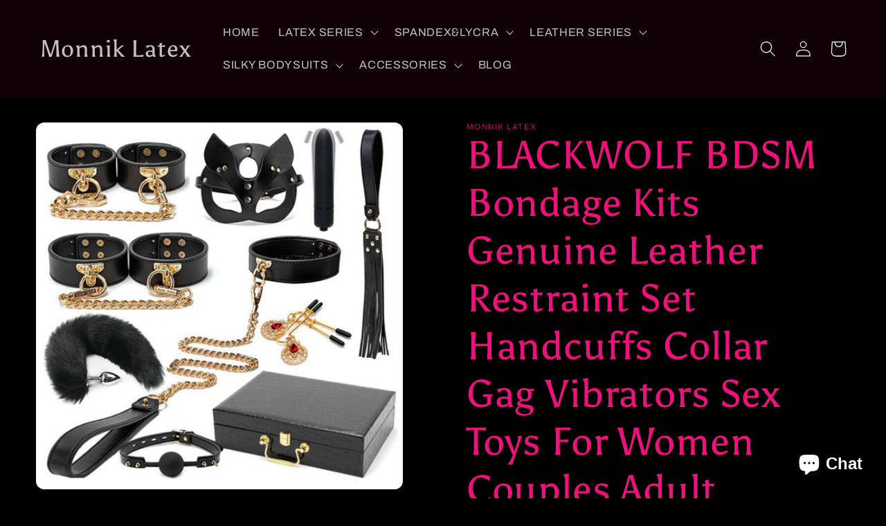

--- FILE ---
content_type: text/html; charset=utf-8
request_url: https://www.monniklatex.com/products/blackwolf-bdsm-bondage-kits-genuine-leather-restraint-set-handcuffs-collar-gag-vibrators-sex-toys-for-women-couples-adult-games
body_size: 61117
content:
<!doctype html>
<html class="no-js" lang="en">
  <head><meta name="exoclick-site-verification" content="bfb7ca1593aa09109859b411f71eb279">
    <!-- Global site tag (gtag.js) - Google Ads: 10875618772 -->
<script async src="https://www.googletagmanager.com/gtag/js?id=AW-10875618772"></script>
<script>
  window.dataLayer = window.dataLayer || [];
  function gtag(){dataLayer.push(arguments);}
  gtag('js', new Date());

  gtag('config', 'AW-10875618772');
</script>

    <meta charset="utf-8">
    <meta http-equiv="X-UA-Compatible" content="IE=edge">
    <meta name="viewport" content="width=device-width,initial-scale=1">
    <meta name="theme-color" content="">
    <link rel="canonical" href="https://www.monniklatex.com/products/blackwolf-bdsm-bondage-kits-genuine-leather-restraint-set-handcuffs-collar-gag-vibrators-sex-toys-for-women-couples-adult-games">
    <link rel="preconnect" href="https://cdn.shopify.com" crossorigin><link rel="preconnect" href="https://fonts.shopifycdn.com" crossorigin><title>
      BLACKWOLF BDSM Bondage Kits Genuine Leather Restraint Set Handcuffs C
 &ndash; Monnik Latex</title>

    
      <meta name="description" content="BLACKWOLF BDSM Bed Bondage Kits Genuine leather Restraint Set Handcuffs Collar Gag Erotic Sex Toys For Women Couples Adult Games Features: [The Material]: Genuine Leather+Metal Alloy [Function]: Mature couple, games for adults [Size]: As the picture (adjustable) Package: discreet package to protect your privacy      ">
    

    

<meta property="og:site_name" content="Monnik Latex">
<meta property="og:url" content="https://www.monniklatex.com/products/blackwolf-bdsm-bondage-kits-genuine-leather-restraint-set-handcuffs-collar-gag-vibrators-sex-toys-for-women-couples-adult-games">
<meta property="og:title" content="BLACKWOLF BDSM Bondage Kits Genuine Leather Restraint Set Handcuffs C">
<meta property="og:type" content="product">
<meta property="og:description" content="BLACKWOLF BDSM Bed Bondage Kits Genuine leather Restraint Set Handcuffs Collar Gag Erotic Sex Toys For Women Couples Adult Games Features: [The Material]: Genuine Leather+Metal Alloy [Function]: Mature couple, games for adults [Size]: As the picture (adjustable) Package: discreet package to protect your privacy      "><meta property="og:image" content="http://www.monniklatex.com/cdn/shop/products/BLACKWOLF-BDSM-Bondage-Kits-Genuine-Leather-Restraint-Set-Handcuffs-Collar-Gag-Vibrators-Sex-Toys-For-Women.jpg?v=1657360138">
  <meta property="og:image:secure_url" content="https://www.monniklatex.com/cdn/shop/products/BLACKWOLF-BDSM-Bondage-Kits-Genuine-Leather-Restraint-Set-Handcuffs-Collar-Gag-Vibrators-Sex-Toys-For-Women.jpg?v=1657360138">
  <meta property="og:image:width" content="800">
  <meta property="og:image:height" content="800"><meta property="og:price:amount" content="8.42">
  <meta property="og:price:currency" content="USD"><meta name="twitter:card" content="summary_large_image">
<meta name="twitter:title" content="BLACKWOLF BDSM Bondage Kits Genuine Leather Restraint Set Handcuffs C">
<meta name="twitter:description" content="BLACKWOLF BDSM Bed Bondage Kits Genuine leather Restraint Set Handcuffs Collar Gag Erotic Sex Toys For Women Couples Adult Games Features: [The Material]: Genuine Leather+Metal Alloy [Function]: Mature couple, games for adults [Size]: As the picture (adjustable) Package: discreet package to protect your privacy      ">


    <script src="//www.monniklatex.com/cdn/shop/t/8/assets/global.js?v=135116476141006970691647142119" defer="defer"></script>
    <script>window.performance && window.performance.mark && window.performance.mark('shopify.content_for_header.start');</script><meta name="google-site-verification" content="4f5VHuiODErpn0prFe8n9PKvhtP-Sb3AqmYzM69dBJE">
<meta id="shopify-digital-wallet" name="shopify-digital-wallet" content="/48401973398/digital_wallets/dialog">
<meta name="shopify-checkout-api-token" content="a18662be555856f180905e7aebc32c2c">
<meta id="in-context-paypal-metadata" data-shop-id="48401973398" data-venmo-supported="true" data-environment="production" data-locale="en_US" data-paypal-v4="true" data-currency="USD">
<link rel="alternate" type="application/json+oembed" href="https://www.monniklatex.com/products/blackwolf-bdsm-bondage-kits-genuine-leather-restraint-set-handcuffs-collar-gag-vibrators-sex-toys-for-women-couples-adult-games.oembed">
<script async="async" src="/checkouts/internal/preloads.js?locale=en-US"></script>
<script id="shopify-features" type="application/json">{"accessToken":"a18662be555856f180905e7aebc32c2c","betas":["rich-media-storefront-analytics"],"domain":"www.monniklatex.com","predictiveSearch":true,"shopId":48401973398,"locale":"en"}</script>
<script>var Shopify = Shopify || {};
Shopify.shop = "monniklatex.myshopify.com";
Shopify.locale = "en";
Shopify.currency = {"active":"USD","rate":"1.0"};
Shopify.country = "US";
Shopify.theme = {"name":"Crave","id":128839385238,"schema_name":"Crave","schema_version":"2.0.0","theme_store_id":1363,"role":"main"};
Shopify.theme.handle = "null";
Shopify.theme.style = {"id":null,"handle":null};
Shopify.cdnHost = "www.monniklatex.com/cdn";
Shopify.routes = Shopify.routes || {};
Shopify.routes.root = "/";</script>
<script type="module">!function(o){(o.Shopify=o.Shopify||{}).modules=!0}(window);</script>
<script>!function(o){function n(){var o=[];function n(){o.push(Array.prototype.slice.apply(arguments))}return n.q=o,n}var t=o.Shopify=o.Shopify||{};t.loadFeatures=n(),t.autoloadFeatures=n()}(window);</script>
<script id="shop-js-analytics" type="application/json">{"pageType":"product"}</script>
<script defer="defer" async type="module" src="//www.monniklatex.com/cdn/shopifycloud/shop-js/modules/v2/client.init-shop-cart-sync_BdyHc3Nr.en.esm.js"></script>
<script defer="defer" async type="module" src="//www.monniklatex.com/cdn/shopifycloud/shop-js/modules/v2/chunk.common_Daul8nwZ.esm.js"></script>
<script type="module">
  await import("//www.monniklatex.com/cdn/shopifycloud/shop-js/modules/v2/client.init-shop-cart-sync_BdyHc3Nr.en.esm.js");
await import("//www.monniklatex.com/cdn/shopifycloud/shop-js/modules/v2/chunk.common_Daul8nwZ.esm.js");

  window.Shopify.SignInWithShop?.initShopCartSync?.({"fedCMEnabled":true,"windoidEnabled":true});

</script>
<script>(function() {
  var isLoaded = false;
  function asyncLoad() {
    if (isLoaded) return;
    isLoaded = true;
    var urls = ["https:\/\/api.omegatheme.com\/facebook-chat\/client\/omgFbChatCheckInstallApp.js?v=1653477242\u0026shop=monniklatex.myshopify.com","https:\/\/api.omegatheme.com\/facebook-chat\/client\/omg-fbc-custom.js?v=1653477276\u0026shop=monniklatex.myshopify.com","https:\/\/cdn.shopify.com\/s\/files\/1\/0457\/2220\/6365\/files\/pushdaddy_v56_test.js?shop=monniklatex.myshopify.com"];
    for (var i = 0; i < urls.length; i++) {
      var s = document.createElement('script');
      s.type = 'text/javascript';
      s.async = true;
      s.src = urls[i];
      var x = document.getElementsByTagName('script')[0];
      x.parentNode.insertBefore(s, x);
    }
  };
  if(window.attachEvent) {
    window.attachEvent('onload', asyncLoad);
  } else {
    window.addEventListener('load', asyncLoad, false);
  }
})();</script>
<script id="__st">var __st={"a":48401973398,"offset":-28800,"reqid":"dbf73a94-fb09-49a4-b687-2cf75bac80a8-1769004488","pageurl":"www.monniklatex.com\/products\/blackwolf-bdsm-bondage-kits-genuine-leather-restraint-set-handcuffs-collar-gag-vibrators-sex-toys-for-women-couples-adult-games","u":"3ecc84d8d958","p":"product","rtyp":"product","rid":7518986666134};</script>
<script>window.ShopifyPaypalV4VisibilityTracking = true;</script>
<script id="captcha-bootstrap">!function(){'use strict';const t='contact',e='account',n='new_comment',o=[[t,t],['blogs',n],['comments',n],[t,'customer']],c=[[e,'customer_login'],[e,'guest_login'],[e,'recover_customer_password'],[e,'create_customer']],r=t=>t.map((([t,e])=>`form[action*='/${t}']:not([data-nocaptcha='true']) input[name='form_type'][value='${e}']`)).join(','),a=t=>()=>t?[...document.querySelectorAll(t)].map((t=>t.form)):[];function s(){const t=[...o],e=r(t);return a(e)}const i='password',u='form_key',d=['recaptcha-v3-token','g-recaptcha-response','h-captcha-response',i],f=()=>{try{return window.sessionStorage}catch{return}},m='__shopify_v',_=t=>t.elements[u];function p(t,e,n=!1){try{const o=window.sessionStorage,c=JSON.parse(o.getItem(e)),{data:r}=function(t){const{data:e,action:n}=t;return t[m]||n?{data:e,action:n}:{data:t,action:n}}(c);for(const[e,n]of Object.entries(r))t.elements[e]&&(t.elements[e].value=n);n&&o.removeItem(e)}catch(o){console.error('form repopulation failed',{error:o})}}const l='form_type',E='cptcha';function T(t){t.dataset[E]=!0}const w=window,h=w.document,L='Shopify',v='ce_forms',y='captcha';let A=!1;((t,e)=>{const n=(g='f06e6c50-85a8-45c8-87d0-21a2b65856fe',I='https://cdn.shopify.com/shopifycloud/storefront-forms-hcaptcha/ce_storefront_forms_captcha_hcaptcha.v1.5.2.iife.js',D={infoText:'Protected by hCaptcha',privacyText:'Privacy',termsText:'Terms'},(t,e,n)=>{const o=w[L][v],c=o.bindForm;if(c)return c(t,g,e,D).then(n);var r;o.q.push([[t,g,e,D],n]),r=I,A||(h.body.append(Object.assign(h.createElement('script'),{id:'captcha-provider',async:!0,src:r})),A=!0)});var g,I,D;w[L]=w[L]||{},w[L][v]=w[L][v]||{},w[L][v].q=[],w[L][y]=w[L][y]||{},w[L][y].protect=function(t,e){n(t,void 0,e),T(t)},Object.freeze(w[L][y]),function(t,e,n,w,h,L){const[v,y,A,g]=function(t,e,n){const i=e?o:[],u=t?c:[],d=[...i,...u],f=r(d),m=r(i),_=r(d.filter((([t,e])=>n.includes(e))));return[a(f),a(m),a(_),s()]}(w,h,L),I=t=>{const e=t.target;return e instanceof HTMLFormElement?e:e&&e.form},D=t=>v().includes(t);t.addEventListener('submit',(t=>{const e=I(t);if(!e)return;const n=D(e)&&!e.dataset.hcaptchaBound&&!e.dataset.recaptchaBound,o=_(e),c=g().includes(e)&&(!o||!o.value);(n||c)&&t.preventDefault(),c&&!n&&(function(t){try{if(!f())return;!function(t){const e=f();if(!e)return;const n=_(t);if(!n)return;const o=n.value;o&&e.removeItem(o)}(t);const e=Array.from(Array(32),(()=>Math.random().toString(36)[2])).join('');!function(t,e){_(t)||t.append(Object.assign(document.createElement('input'),{type:'hidden',name:u})),t.elements[u].value=e}(t,e),function(t,e){const n=f();if(!n)return;const o=[...t.querySelectorAll(`input[type='${i}']`)].map((({name:t})=>t)),c=[...d,...o],r={};for(const[a,s]of new FormData(t).entries())c.includes(a)||(r[a]=s);n.setItem(e,JSON.stringify({[m]:1,action:t.action,data:r}))}(t,e)}catch(e){console.error('failed to persist form',e)}}(e),e.submit())}));const S=(t,e)=>{t&&!t.dataset[E]&&(n(t,e.some((e=>e===t))),T(t))};for(const o of['focusin','change'])t.addEventListener(o,(t=>{const e=I(t);D(e)&&S(e,y())}));const B=e.get('form_key'),M=e.get(l),P=B&&M;t.addEventListener('DOMContentLoaded',(()=>{const t=y();if(P)for(const e of t)e.elements[l].value===M&&p(e,B);[...new Set([...A(),...v().filter((t=>'true'===t.dataset.shopifyCaptcha))])].forEach((e=>S(e,t)))}))}(h,new URLSearchParams(w.location.search),n,t,e,['guest_login'])})(!0,!0)}();</script>
<script integrity="sha256-4kQ18oKyAcykRKYeNunJcIwy7WH5gtpwJnB7kiuLZ1E=" data-source-attribution="shopify.loadfeatures" defer="defer" src="//www.monniklatex.com/cdn/shopifycloud/storefront/assets/storefront/load_feature-a0a9edcb.js" crossorigin="anonymous"></script>
<script data-source-attribution="shopify.dynamic_checkout.dynamic.init">var Shopify=Shopify||{};Shopify.PaymentButton=Shopify.PaymentButton||{isStorefrontPortableWallets:!0,init:function(){window.Shopify.PaymentButton.init=function(){};var t=document.createElement("script");t.src="https://www.monniklatex.com/cdn/shopifycloud/portable-wallets/latest/portable-wallets.en.js",t.type="module",document.head.appendChild(t)}};
</script>
<script data-source-attribution="shopify.dynamic_checkout.buyer_consent">
  function portableWalletsHideBuyerConsent(e){var t=document.getElementById("shopify-buyer-consent"),n=document.getElementById("shopify-subscription-policy-button");t&&n&&(t.classList.add("hidden"),t.setAttribute("aria-hidden","true"),n.removeEventListener("click",e))}function portableWalletsShowBuyerConsent(e){var t=document.getElementById("shopify-buyer-consent"),n=document.getElementById("shopify-subscription-policy-button");t&&n&&(t.classList.remove("hidden"),t.removeAttribute("aria-hidden"),n.addEventListener("click",e))}window.Shopify?.PaymentButton&&(window.Shopify.PaymentButton.hideBuyerConsent=portableWalletsHideBuyerConsent,window.Shopify.PaymentButton.showBuyerConsent=portableWalletsShowBuyerConsent);
</script>
<script>
  function portableWalletsCleanup(e){e&&e.src&&console.error("Failed to load portable wallets script "+e.src);var t=document.querySelectorAll("shopify-accelerated-checkout .shopify-payment-button__skeleton, shopify-accelerated-checkout-cart .wallet-cart-button__skeleton"),e=document.getElementById("shopify-buyer-consent");for(let e=0;e<t.length;e++)t[e].remove();e&&e.remove()}function portableWalletsNotLoadedAsModule(e){e instanceof ErrorEvent&&"string"==typeof e.message&&e.message.includes("import.meta")&&"string"==typeof e.filename&&e.filename.includes("portable-wallets")&&(window.removeEventListener("error",portableWalletsNotLoadedAsModule),window.Shopify.PaymentButton.failedToLoad=e,"loading"===document.readyState?document.addEventListener("DOMContentLoaded",window.Shopify.PaymentButton.init):window.Shopify.PaymentButton.init())}window.addEventListener("error",portableWalletsNotLoadedAsModule);
</script>

<script type="module" src="https://www.monniklatex.com/cdn/shopifycloud/portable-wallets/latest/portable-wallets.en.js" onError="portableWalletsCleanup(this)" crossorigin="anonymous"></script>
<script nomodule>
  document.addEventListener("DOMContentLoaded", portableWalletsCleanup);
</script>

<script id='scb4127' type='text/javascript' async='' src='https://www.monniklatex.com/cdn/shopifycloud/privacy-banner/storefront-banner.js'></script><link id="shopify-accelerated-checkout-styles" rel="stylesheet" media="screen" href="https://www.monniklatex.com/cdn/shopifycloud/portable-wallets/latest/accelerated-checkout-backwards-compat.css" crossorigin="anonymous">
<style id="shopify-accelerated-checkout-cart">
        #shopify-buyer-consent {
  margin-top: 1em;
  display: inline-block;
  width: 100%;
}

#shopify-buyer-consent.hidden {
  display: none;
}

#shopify-subscription-policy-button {
  background: none;
  border: none;
  padding: 0;
  text-decoration: underline;
  font-size: inherit;
  cursor: pointer;
}

#shopify-subscription-policy-button::before {
  box-shadow: none;
}

      </style>
<script id="sections-script" data-sections="main-product,product-recommendations,header,footer" defer="defer" src="//www.monniklatex.com/cdn/shop/t/8/compiled_assets/scripts.js?v=215"></script>
<script>window.performance && window.performance.mark && window.performance.mark('shopify.content_for_header.end');</script>


    <style data-shopify>
      @font-face {
  font-family: Archivo;
  font-weight: 400;
  font-style: normal;
  font-display: swap;
  src: url("//www.monniklatex.com/cdn/fonts/archivo/archivo_n4.dc8d917cc69af0a65ae04d01fd8eeab28a3573c9.woff2") format("woff2"),
       url("//www.monniklatex.com/cdn/fonts/archivo/archivo_n4.bd6b9c34fdb81d7646836be8065ce3c80a2cc984.woff") format("woff");
}

      @font-face {
  font-family: Archivo;
  font-weight: 700;
  font-style: normal;
  font-display: swap;
  src: url("//www.monniklatex.com/cdn/fonts/archivo/archivo_n7.651b020b3543640c100112be6f1c1b8e816c7f13.woff2") format("woff2"),
       url("//www.monniklatex.com/cdn/fonts/archivo/archivo_n7.7e9106d320e6594976a7dcb57957f3e712e83c96.woff") format("woff");
}

      @font-face {
  font-family: Archivo;
  font-weight: 400;
  font-style: italic;
  font-display: swap;
  src: url("//www.monniklatex.com/cdn/fonts/archivo/archivo_i4.37d8c4e02dc4f8e8b559f47082eb24a5c48c2908.woff2") format("woff2"),
       url("//www.monniklatex.com/cdn/fonts/archivo/archivo_i4.839d35d75c605237591e73815270f86ab696602c.woff") format("woff");
}

      @font-face {
  font-family: Archivo;
  font-weight: 700;
  font-style: italic;
  font-display: swap;
  src: url("//www.monniklatex.com/cdn/fonts/archivo/archivo_i7.3dc798c6f261b8341dd97dd5c78d97d457c63517.woff2") format("woff2"),
       url("//www.monniklatex.com/cdn/fonts/archivo/archivo_i7.3b65e9d326e7379bd5f15bcb927c5d533d950ff6.woff") format("woff");
}

      @font-face {
  font-family: Asul;
  font-weight: 400;
  font-style: normal;
  font-display: swap;
  src: url("//www.monniklatex.com/cdn/fonts/asul/asul_n4.814c5323104eaec8052c156ea81d27e4cc2ecc89.woff2") format("woff2"),
       url("//www.monniklatex.com/cdn/fonts/asul/asul_n4.fad4580d0c2a0762bf2eec95df0ca1bba03e7345.woff") format("woff");
}


      :root {
        --font-body-family: Archivo, sans-serif;
        --font-body-style: normal;
        --font-body-weight: 400;

        --font-heading-family: Asul, serif;
        --font-heading-style: normal;
        --font-heading-weight: 400;

        --font-body-scale: 1.15;
        --font-heading-scale: 1.2173913043478262;

        --color-base-text: 239, 16, 126;
        --color-shadow: 239, 16, 126;
        --color-base-background-1: 0, 0, 0;
        --color-base-background-2: 255, 255, 255;
        --color-base-solid-button-labels: 255, 255, 255;
        --color-base-outline-button-labels: 255, 255, 255;
        --color-base-accent-1: 64, 36, 18;
        --color-base-accent-2: 172, 8, 8;
        --payment-terms-background-color: #000000;

        --gradient-base-background-1: #000000;
        --gradient-base-background-2: #fff;
        --gradient-base-accent-1: linear-gradient(265deg, rgba(16, 1, 6, 1) 100%, rgba(249, 208, 163, 1) 100%);
        --gradient-base-accent-2: #ac0808;

        --media-padding: px;
        --media-border-opacity: 0.0;
        --media-border-width: 0px;
        --media-radius: 12px;
        --media-shadow-opacity: 0.0;
        --media-shadow-horizontal-offset: 0px;
        --media-shadow-vertical-offset: 6px;
        --media-shadow-blur-radius: 0px;

        --page-width: 160rem;
        --page-width-margin: 0rem;

        --card-image-padding: 0.0rem;
        --card-corner-radius: 1.2rem;
        --card-text-alignment: left;
        --card-border-width: 0.2rem;
        --card-border-opacity: 0.65;
        --card-shadow-opacity: 0.0;
        --card-shadow-horizontal-offset: -4.0rem;
        --card-shadow-vertical-offset: -4.0rem;
        --card-shadow-blur-radius: 0.0rem;

        --badge-corner-radius: 4.0rem;

        --popup-border-width: 14px;
        --popup-border-opacity: 0.0;
        --popup-corner-radius: 0px;
        --popup-shadow-opacity: 0.0;
        --popup-shadow-horizontal-offset: -40px;
        --popup-shadow-vertical-offset: -40px;
        --popup-shadow-blur-radius: 0px;

        --drawer-border-width: 6px;
        --drawer-border-opacity: 0.0;
        --drawer-shadow-opacity: 0.0;
        --drawer-shadow-horizontal-offset: -40px;
        --drawer-shadow-vertical-offset: -40px;
        --drawer-shadow-blur-radius: 0px;

        --spacing-sections-desktop: 64px;
        --spacing-sections-mobile: 45px;

        --grid-desktop-vertical-spacing: 12px;
        --grid-desktop-horizontal-spacing: 12px;
        --grid-mobile-vertical-spacing: 6px;
        --grid-mobile-horizontal-spacing: 6px;

        --text-boxes-border-opacity: 0.0;
        --text-boxes-border-width: 0px;
        --text-boxes-radius: 12px;
        --text-boxes-shadow-opacity: 0.0;
        --text-boxes-shadow-horizontal-offset: 0px;
        --text-boxes-shadow-vertical-offset: 6px;
        --text-boxes-shadow-blur-radius: 0px;

        --buttons-radius: 22px;
        --buttons-radius-outset: 23px;
        --buttons-border-width: 1px;
        --buttons-border-opacity: 1.0;
        --buttons-shadow-opacity: 0.0;
        --buttons-shadow-horizontal-offset: -12px;
        --buttons-shadow-vertical-offset: -12px;
        --buttons-shadow-blur-radius: 0px;
        --buttons-border-offset: 0.3px;

        --inputs-radius: 12px;
        --inputs-border-width: 2px;
        --inputs-border-opacity: 1.0;
        --inputs-shadow-opacity: 1.0;
        --inputs-shadow-horizontal-offset: 0px;
        --inputs-margin-offset: 2px;
        --inputs-shadow-vertical-offset: 2px;
        --inputs-shadow-blur-radius: 0px;
        --inputs-radius-outset: 14px;

        --variant-pills-radius: 40px;
        --variant-pills-border-width: 1px;
        --variant-pills-border-opacity: 0.55;
        --variant-pills-shadow-opacity: 0.0;
        --variant-pills-shadow-horizontal-offset: -12px;
        --variant-pills-shadow-vertical-offset: -12px;
        --variant-pills-shadow-blur-radius: 0px;
      }

      *,
      *::before,
      *::after {
        box-sizing: inherit;
      }

      html {
        box-sizing: border-box;
        font-size: calc(var(--font-body-scale) * 62.5%);
        height: 100%;
      }

      body {
        display: grid;
        grid-template-rows: auto auto 1fr auto;
        grid-template-columns: 100%;
        min-height: 100%;
        margin: 0;
        font-size: 1.5rem;
        letter-spacing: 0.06rem;
        line-height: calc(1 + 0.8 / var(--font-body-scale));
        font-family: var(--font-body-family);
        font-style: var(--font-body-style);
        font-weight: var(--font-body-weight);
      }

      @media screen and (min-width: 750px) {
        body {
          font-size: 1.6rem;
        }
      }
    </style>

    <link href="//www.monniklatex.com/cdn/shop/t/8/assets/base.css?v=144997082486365258741647142136" rel="stylesheet" type="text/css" media="all" />
<link rel="preload" as="font" href="//www.monniklatex.com/cdn/fonts/archivo/archivo_n4.dc8d917cc69af0a65ae04d01fd8eeab28a3573c9.woff2" type="font/woff2" crossorigin><link rel="preload" as="font" href="//www.monniklatex.com/cdn/fonts/asul/asul_n4.814c5323104eaec8052c156ea81d27e4cc2ecc89.woff2" type="font/woff2" crossorigin><link rel="stylesheet" href="//www.monniklatex.com/cdn/shop/t/8/assets/component-predictive-search.css?v=165644661289088488651647142115" media="print" onload="this.media='all'"><script>document.documentElement.className = document.documentElement.className.replace('no-js', 'js');
    if (Shopify.designMode) {
      document.documentElement.classList.add('shopify-design-mode');
    }
    </script>
  
                    <script id="omgfbc-script" type='text/javascript' data-type="custom">
    var facebookChatSettings = {"id":"89452","shop":"monniklatex.myshopify.com","script_tag_id":null,"page_info":null,"language":"en_US","position":"90","greeting_message":"Hi! How can we help you?","icon_type":"icon_1","icon_text":"Chat With Us","tab_size":"medium","auto_display":"0","tab_color":"#ffffff","icon_text_color":"#0084ff","theme_color":"#0084ff","custom_css":null,"working_time":{"status":"1","start":"01:00","end":"23:59","time_zone":"America\/Denver"},"status_connect":"0","app_status":"1","device_target":"0","page_target":"0","margin_bottom":"30","chat_type":"0","exclude_pages":["template-cart"],"specific_pages":["template-index"],"plan":"trial","active_plan_at":"1653477241","last_access":"1653477258","deleted":"0","shop_info":{"id":48401973398,"name":"Monnik Latex","email":"monnik_latex@outlook.com","domain":"www.monniklatex.com","province":"Hebei","country":"CN","address1":"开发区诚信路9号珈鼎大厦","zip":"056000","city":"邯郸市","source":null,"phone":"+8618631070771","latitude":null,"longitude":null,"primary_locale":"en","address2":"10层14号","created_at":"2020-09-10T15:03:57+08:00","updated_at":"2022-03-29T17:34:19+08:00","country_code":"CN","country_name":"China","currency":"USD","customer_email":"monnik_latex@outlook.com","timezone":"(GMT+08:00) Asia\/Shanghai","iana_timezone":"Asia\/Shanghai","shop_owner":"Dong Li","money_format":"$","money_with_currency_format":"$ USD","weight_unit":"kg","province_code":"HE","taxes_included":false,"auto_configure_tax_inclusivity":null,"tax_shipping":null,"county_taxes":true,"plan_display_name":"Basic Shopify","plan_name":"basic","has_discounts":false,"has_gift_cards":false,"myshopify_domain":"monniklatex.myshopify.com","google_apps_domain":null,"google_apps_login_enabled":null,"money_in_emails_format":"$","money_with_currency_in_emails_format":"$ USD","eligible_for_payments":false,"requires_extra_payments_agreement":false,"password_enabled":false,"has_storefront":true,"eligible_for_card_reader_giveaway":false,"finances":true,"primary_location_id":54850781334,"cookie_consent_level":"implicit","visitor_tracking_consent_preference":"allow_all","checkout_api_supported":false,"multi_location_enabled":true,"setup_required":false,"pre_launch_enabled":false,"enabled_presentment_currencies":["USD"]},"weekdays":[{"name":"Sunday","id":"0"},{"name":"Monday","id":"1"},{"name":"Tuesday","id":"2"},{"name":"Wednesday","id":"3"},{"name":"Thursday","id":"4"},{"name":"Friday","id":"5"},{"name":"Saturday","id":"6"}],"show_after":"5","update_cache":"0","tab_style":"two_box","version_app":"1","theme_publish":"128839385238","display_mode":"customize","white_list_domain":"","customer_question":"","infomation_fb_user":null,"show_greeting_message":"1","enable_fb_chat_btn":"0","facebook_message_options":"0","enable_abandoned_campaign":"0","fb_page_id":"0","app_fb_id":"0","version_code":"1.1.6","id_discount_code":"0","is_install":"1","urlApp":"https:\/\/api.omegatheme.com\/facebook-chat\/","abTests":{"upgrade_price_Oct_2021":true,"intergrate_instagram_Oct_2021":true,"auto_reply_Dec_2021":true,"list_subscriber_Oct_2021":true,"welcome_popup_widget_Oct_2021":true,"customer_io_Dec_2021":true,"trial_price_plan_Dec_2021":true,"theme_app_extension_Jan_2022":true,"shipping_noti_Jun_2021":true,"get_contact_infor_Feb_2022":true},"addCartWidget":null,"appIdFB":"1919748194980000"};
    var iconHtml = {"icon_1":"<svg xmlns='http:\/\/www.w3.org\/2000\/svg' width='25' height='25' viewBox='96 93 322 324'><g><path d='M257 93c-88.918 0-161 67.157-161 150 0 47.205 23.412 89.311 60 116.807V417l54.819-30.273C225.449 390.801 240.948 393 257 393c88.918 0 161-67.157 161-150S345.918 93 257 93zm16 202l-41-44-80 44 88-94 42 44 79-44-88 94z'><\/path><rect x='13.445' y='20.996' width='37' height='4'><\/rect><rect x='13.445' y='32.828' width='37' height='4'><\/rect><rect x='13.445' y='44.66' width='37' height='4'><\/rect><\/g><\/svg>","icon_2":"<svg xmlns='http:\/\/www.w3.org\/2000\/svg' width='25' height='25' viewBox='0 0 24 24'><path d='M9 8h-3v4h3v12h5v-12h3.642l.358-4h-4v-1.667c0-.955.192-1.333 1.115-1.333h2.885v-5h-3.808c-3.596 0-5.192 1.583-5.192 4.615v3.385z'><\/path><\/svg>","icon_3":"<svg width='25' height='25' version='1.1' id='Capa_1' xmlns='http:\/\/www.w3.org\/2000\/svg' xmlns:xlink='http:\/\/www.w3.org\/1999\/xlink' x='0px' y='0px' viewBox='0 0 88.695 88.695' xml:space='preserve'> <g><path d='M84.351,68.07c2.508-4.59,3.829-9.759,3.829-15.006c0-13.118-8.112-24.36-19.575-29.021 C62.65,12.338,50.493,4.295,36.486,4.295c-19.862,0-36.021,16.159-36.021,36.021c0,6.072,1.541,12.057,4.462,17.36L0,76.059 l18.011-4.824c5.403,3.236,11.549,4.975,17.862,5.082c5.558,5.019,12.913,8.083,20.973,8.083c5.64,0,11.142-1.512,15.971-4.379 l15.878,4.254L84.351,68.07z M18.655,66.921L5.657,70.402l3.561-13.285l-0.419-0.72c-2.835-4.873-4.334-10.434-4.334-16.082 c0-17.656,14.365-32.021,32.021-32.021s32.021,14.364,32.021,32.021S54.142,72.337,36.486,72.337 c-6.066,0-11.976-1.711-17.091-4.948L18.655,66.921z M83.037,78.618l-10.861-2.91l-0.74,0.468C67.07,78.94,62.025,80.4,56.847,80.4 c-5.511,0-10.633-1.656-14.93-4.473c17.294-2.626,30.59-17.595,30.59-35.611c0-3.712-0.565-7.294-1.612-10.667 c7.947,4.786,13.286,13.48,13.286,23.415c0,4.823-1.28,9.57-3.701,13.728l-0.419,0.72L83.037,78.618z'><\/path><\/g><\/svg>","icon_4":"<svg width='25' height='25' version='1.1' id='Capa_1' xmlns='http:\/\/www.w3.org\/2000\/svg' xmlns:xlink='http:\/\/www.w3.org\/1999\/xlink' x='0px' y='0px' viewBox='0 0 81.146 81.146' xml:space='preserve'><g><path d='M11.902,67.18l0.021-14.51L0,52.559V8.524h64.319v44.053h-31.25L11.902,67.18z M4,48.596l11.928,0.111l-0.016,10.846 l15.911-10.976h28.496V12.524H4V48.596z'><\/path><path d='M81.146,26.524H64.319v-18H0v44.035l11.922,0.111l-0.021,14.51L31.16,53.895v7.167h24.152l16.763,11.561l-0.018-11.495 l9.089-0.084V26.524z M4,48.596V12.524h56.319v36.053H31.823L15.912,59.553l0.016-10.846L4,48.596z M77.146,57.08l-9.095,0.084 l0.012,7.833l-11.505-7.936H35.16v-4.484h29.159V30.524h12.827C77.146,30.524,77.146,57.08,77.146,57.08z'><\/path><\/g><\/svg>","icon_5":"<svg width='25' height='25' version='1.1' id='Capa_1' xmlns='http:\/\/www.w3.org\/2000\/svg' xmlns:xlink='http:\/\/www.w3.org\/1999\/xlink' x='0px' y='0px' viewBox='0 0 75.333 75.333' xml:space='preserve'><g><path d='M37.666,75.318l-9.413-16.303H17c-9.374,0-17-7.626-17-17v-25c0-9.374,7.626-17,17-17h41.333c9.374,0,17,7.626,17,17v25 c0,9.374-7.626,17-17,17H47.078L37.666,75.318z M17,4.016c-7.168,0-13,5.832-13,13v25c0,7.168,5.832,13,13,13h13.563l7.103,12.302 l7.104-12.303h13.563c7.168,0,13-5.832,13-13v-25c0-7.168-5.832-13-13-13L17,4.016L17,4.016z'><\/path><circle cx='54.822' cy='31.128' r='4.206'><\/circle><circle cx='37.667' cy='31.128' r='4.206'><\/circle><circle cx='20.511' cy='31.128' r='4.206'><\/circle><\/g><\/svg>","icon_6":"<svg width='25' height='25' version='1.1' id='Capa_1' xmlns='http:\/\/www.w3.org\/2000\/svg' xmlns:xlink='http:\/\/www.w3.org\/1999\/xlink' x='0px' y='0px' viewBox='0 0 71.015 71.015' xml:space='preserve'><g><circle cx='52.46' cy='27.353' r='4.206'><\/circle><circle cx='35.306' cy='27.353' r='4.206'><\/circle><circle cx='18.151' cy='27.353' r='4.206'><\/circle><path d='M13.223,67.769l0.022-15.916L0,51.728V3.247h71.015v48.5H36.448L13.223,67.769z M4,47.765l13.25,0.125l-0.017,12.252 l17.968-12.396h31.813v-40.5H4V47.765z'><\/path><\/g><\/svg>","icon_7":"<svg xmlns='http:\/\/www.w3.org\/2000\/svg' width='25' height='25' viewBox='0 0 512 512'><path d='M456,224V200a8,8,0,0,0-8-8h-8.18C435.61,94.24,354.78,16,256,16S76.39,94.24,72.18,192H64a8,8,0,0,0-8,8v24A48.051,48.051,0,0,0,8,272v96a48.051,48.051,0,0,0,48,48h8v16a48.051,48.051,0,0,0,48,48H216v8a8,8,0,0,0,8,8h64a8,8,0,0,0,8-8V456a8,8,0,0,0-8-8H224a8,8,0,0,0-8,8v8H112a32.036,32.036,0,0,1-32-32V416h32a8,8,0,0,0,8-8V392h4a28.031,28.031,0,0,0,28-28V276a28.031,28.031,0,0,0-28-28h-4V200c0-74.99,61.01-136,136-136s136,61.01,136,136v48h-4a28.031,28.031,0,0,0-28,28v88a28.031,28.031,0,0,0,28,28h4v16a8,8,0,0,0,8,8h56a48.051,48.051,0,0,0,48-48V272A48.051,48.051,0,0,0,456,224ZM232,464h48v16H232Zm160-88h-4a12.01,12.01,0,0,1-12-12V276a12.01,12.01,0,0,1,12-12h4Zm48-168v16H408V208ZM104,400H56a32.036,32.036,0,0,1-32-32V272a32.036,32.036,0,0,1,32-32h48Zm0-176H72V208h32Zm20,40a12.01,12.01,0,0,1,12,12v88a12.01,12.01,0,0,1-12,12h-4V264ZM256,48c-81.13,0-147.62,63.89-151.79,144H88.19C92.39,103.06,166.05,32,256,32s163.61,71.06,167.81,160H407.79C403.62,111.89,337.13,48,256,48ZM488,368a32.036,32.036,0,0,1-32,32H408V240h48a32.036,32.036,0,0,1,32,32Z'><\/path><\/svg>","icon_8":"<svg xmlns='http:\/\/www.w3.org\/2000\/svg' height='25' viewBox='0 0 512 512' width='25'><path d='m464 48h-320a40.045 40.045 0 0 0 -40 40v64h-56a40.045 40.045 0 0 0 -40 40v160a40.045 40.045 0 0 0 40 40h40v72a8 8 0 0 0 13.657 5.657l77.657-77.657h188.686a40.045 40.045 0 0 0 40-40v-64h56a40.045 40.045 0 0 0 40-40v-160a40.045 40.045 0 0 0 -40-40zm-72 304a24.027 24.027 0 0 1 -24 24h-192a8 8 0 0 0 -5.657 2.343l-66.343 66.343v-60.686a8 8 0 0 0 -8-8h-48a24.027 24.027 0 0 1 -24-24v-160a24.027 24.027 0 0 1 24-24h320a24.027 24.027 0 0 1 24 24zm96-104a24.027 24.027 0 0 1 -24 24h-56v-80a40.045 40.045 0 0 0 -40-40h-248v-64a24.027 24.027 0 0 1 24-24h320a24.027 24.027 0 0 1 24 24z'><\/path><path d='m208 248a32 32 0 1 0 32 32 32.036 32.036 0 0 0 -32-32zm0 48a16 16 0 1 1 16-16 16.019 16.019 0 0 1 -16 16z'><\/path><path d='m112 248a32 32 0 1 0 32 32 32.036 32.036 0 0 0 -32-32zm0 48a16 16 0 1 1 16-16 16.019 16.019 0 0 1 -16 16z'><\/path><path d='m304 312a32 32 0 1 0 -32-32 32.036 32.036 0 0 0 32 32zm0-48a16 16 0 1 1 -16 16 16.019 16.019 0 0 1 16-16z'><\/path><path d='m336 344h-72a8 8 0 0 0 0 16h72a8 8 0 0 0 0-16z'><\/path><path d='m368 344h-8a8 8 0 0 0 0 16h8a8 8 0 0 0 0-16z'><\/path><\/svg>","icon_9":"<svg xmlns='http:\/\/www.w3.org\/2000\/svg' height='25' viewBox='0 -12 496 495' width='25'><path d='m472 192.5h-56v-168c0-13.253906-10.746094-24-24-24h-368c-13.253906 0-24 10.746094-24 24v264c0 13.253906 10.746094 24 24 24h24v88c0 3.367188 2.109375 6.371094 5.273438 7.519531 3.167968 1.152344 6.71875.191407 8.878906-2.398437l77.601562-93.121094h52.246094v80c0 13.253906 10.746094 24 24 24h193.199219l32 52.175781c1.878906 3.03125 5.539062 4.453125 8.972656 3.484375s5.8125-4.09375 5.828125-7.660156v-48h16c13.253906 0 24-10.746094 24-24v-176c0-13.253906-10.746094-24-24-24zm-336 104c-2.375-.003906-4.628906 1.046875-6.152344 2.871094l-65.847656 79.03125v-73.902344c0-4.417969-3.582031-8-8-8h-32c-4.417969 0-8-3.582031-8-8v-264c0-4.417969 3.582031-8 8-8h368c4.417969 0 8 3.582031 8 8v168h-184c-13.253906 0-24 10.746094-24 24v80zm344 96c0 4.417969-3.582031 8-8 8h-24c-4.417969 0-8 3.582031-8 8v27.632812l-19.503906-31.808593c-1.453125-2.375-4.035156-3.820313-6.816406-3.824219h-197.679688c-4.417969 0-8-3.582031-8-8v-176c0-4.417969 3.582031-8 8-8h256c4.417969 0 8 3.582031 8 8zm0 0'><\/path><path d='m344 280.5c-13.253906 0-24 10.746094-24 24s10.746094 24 24 24 24-10.746094 24-24-10.746094-24-24-24zm0 32c-4.417969 0-8-3.582031-8-8s3.582031-8 8-8 8 3.582031 8 8-3.582031 8-8 8zm0 0'><\/path><path d='m416 280.5c-13.253906 0-24 10.746094-24 24s10.746094 24 24 24 24-10.746094 24-24-10.746094-24-24-24zm0 32c-4.417969 0-8-3.582031-8-8s3.582031-8 8-8 8 3.582031 8 8-3.582031 8-8 8zm0 0'><\/path><path d='m272 280.5c-13.253906 0-24 10.746094-24 24s10.746094 24 24 24 24-10.746094 24-24-10.746094-24-24-24zm0 32c-4.417969 0-8-3.582031-8-8s3.582031-8 8-8 8 3.582031 8 8-3.582031 8-8 8zm0 0'><\/path><\/svg>"}; 
    window.rootLinkChat = facebookChatSettings.urlApp;
    window.shopFbChat = facebookChatSettings.shop;
    var isStyleLoadingDone = false;
    
    var OMGChatIsLiquidFile = true; 
    
    const OMGFBhead = document.getElementsByTagName('head')[0];
    let omgStyle = document.createElement('link');
    omgStyle.href = `${window.rootLinkChat}client/omg-facebook-chat_style.css?v=${Math.floor(Date.now() / 1000)}`;
    omgStyle.type = 'text/css';
    omgStyle.rel = 'stylesheet';
    omgStyle.onload = () => {
        isStyleLoadingDone = true;
    };
    OMGFBhead.appendChild(omgStyle);
    let OMGFbChatExistsScriptTags = 0;

    function loadJqueryChat(callback) {
        if (typeof jQuery === "undefined") {
            getScript({
                source: "//ajax.googleapis.com/ajax/libs/jquery/1.9.1/jquery.min.js",
                callback: () => {
                    jQuery224 = jQuery.noConflict(true);
                    callback(jQuery224);
                },
            });
        } else {
            callback(jQuery);
        }
    }

    function getScript({ source, callback }) {
        var script = document.createElement("script");
        var prior = document.getElementsByTagName("script")[0];
        script.async = 1;

        script.onload = script.onreadystatechange = function (_, isAbort) {
            if (
                isAbort ||
                !script.readyState ||
                /loaded|complete/.test(script.readyState)
            ) {
                script.onload = script.onreadystatechange = null;
                script = undefined;

                if (!isAbort) {
                    if (callback) callback();
                }
            }
        };

        script.src = source;
        prior.parentNode.insertBefore(script, prior);
    }

    function checkInstallApp(jQuery){
        return new Promise(resolve => {
            jQuery.ajax({
                url: window.rootLinkChat + `backend/storefront/facebook-message.php?action=checkInstallApp&shop=${shopFbChat}`,
                dataType: "json",
                type: "GET",
                success: function (data) { resolve(data); },
            })
        })
    }

    const waitBodyLoad = setInterval(() => {
        if (document.getElementsByTagName("body")[0] && window.__st && isStyleLoadingDone) {
            var body = document.getElementsByTagName("body")[0];
            let elementChat = document.createElement('div');
            elementChat.className = `otFacbookChat ${facebookChatSettings.display_mode === 'default' ? 'otFacbookChat-default' : 'otFacbookChat-customize'}`;
            body.appendChild(elementChat);
            loadJqueryChat(async function(jQuery) {
                const scripts = document.getElementsByTagName("script");
                for (let i = 0; i < scripts.length; i++) {
                    if (scripts[i].textContent.indexOf("omgFbChatCheckInstallApp.js") >= 0
                        && !scripts[i].id.includes("omgfbc-script")) {
                        OMGFbChatExistsScriptTags = OMGFbChatExistsScriptTags + 1;
                    }
                }
                const appStatus = OMGFbChatExistsScriptTags > 0 // install status

                if (appStatus) {
                    createFacebookChat(jQuery);
                }
            });
            clearInterval(waitBodyLoad);
        }
    });

    var OMGFBGetAddCartForms='form[action*="/cart/add"]:not(.ssw-hide)',OMGFBGetCheckoutForm=(t="",e="")=>[`${t} form[action="/cart"]${e}`,`${t} form#cart${e}`,`${t} form#checkout_submit${e}`,`${t} form[action="/checkout"]${e}`].join(",");function OMGFBGetAddCartButton(t){const e=t,o=["#buy_it_now","#AddToCart","#add-to-cart",".btn-cart",".btn-addCart","#add",".add","#add_product","#product-add-to-cart",".button--add-to-cart","#button-cart",".addtocart-js",".product-form__cart-submit",".btn--add-to-cart",".product-single__add-btn",".js-product-add",".add_to_cart",".ProductForm__AddToCart",".addtocart-button-active",".product-form__submit"],n=["#addToCartCopy"],a=["Buy","Purchase","Add","Order","Comprar"],i=["button","a","div","span"];let s,c,r,d,l;for(c=0,r=n.length;c<r&&(s=e.find(n[c]),!s.length);c++);if(!s.length)for(c=0,r=o.length;c<r&&(s=e.find(o[c]+'[type="submit"]'),!s.length);c++);if(s.length||(s=e.find('input[type="submit"], button[type="submit"]')),!s.length)for(c=0,r=o.length;c<r&&(s=e.find(o[c]),!s.length);c++);if(!s.length)t:for(d=0,l=i.length;d<l;d++)for(c=0,r=a.length;c<r;c++)if(s=e.find(`${i[d]}:contains("${a[c]}")`).not(':contains("login")'),s.length||(s=e.find(`${i[d]}:contains("${a[c].toUpperCase()}")`).not(':contains("login")'),s.length||(s=e.find(`${i[d]}:contains("${a[c].toLowerCase()}")`).not(':contains("login")'))),s.length)break t;return s}window.OMGFBJquery=null;let windowWidth=0,checkOldVersion=!1,isClickLoadingCustom=!1,checkCartAbandoned={},tokenId=localStorage.getItem(window.shopFbChat+"_omgfbc_tokenId");if(tokenId||(tokenId=makeid(24),localStorage.setItem(window.shopFbChat+"_omgfbc_tokenId",tokenId)),abandonedCartUpdateAttributeOneTime=!1,!window.OMGChatIsLiquidFile){const t=document.getElementsByTagName("head")[0];let e=document.createElement("link");e.href=`${window.rootLinkChat}client/omg-facebook-chat_style.css?v=${Math.floor(Date.now()/1e3)}`,e.type="text/css",e.rel="stylesheet",t.appendChild(e)}if(void 0===OMGFBGetAddCartForms){checkOldVersion=!0;const t=(new Date).getTime();getScript({source:window.rootLinkChat+"client/element.js?v="+t,callback:function(){checkOldVersion=!1,createFacebookChat(window.OMGFBJquery)}})}let uniqueRef="";const refAddCartWidget=`${tokenId}_${window.shopFbChat}_add-cart-widget_${makeid(24)}`,refWelcomePopupWidget=`${tokenId}_${window.shopFbChat}_welcome-popup-widget_${makeid(24)}`,refCustomerChat=`${tokenId}_${window.shopFbChat}_customer-chat_${makeid(24)}`;let isNotAvailableWork=!1,isAvailableWorkContact=!1;function makeid(t){for(var e="",o="ABCDEFGHIJKLMNOPQRSTUVWXYZabcdefghijklmnopqrstuvwxyz0123456789",n=o.length,a=0;a<t;a++)e+=o.charAt(Math.floor(Math.random()*n));return e}window.OMGFBisGetPopup="";var isDefaultMode=!1,appIdFB=facebookChatSettings.appIdFB?facebookChatSettings.appIdFB:"1919748194980000",addCartWidgetSettings={},welcomePopupWidgetSettings={},contactInfoSettings={};function removeConfigAppBeforeAppend(){const t=document.getElementById("fb-root");t&&t.parentNode.removeChild(t),document.querySelectorAll(".fb-customerchat").forEach((function(t){t&&t.remove()}));const e=document.getElementsByTagName("script");for(let t=e.length;t>=0;t--)e[t]&&null!=e[t].getAttribute("src")&&e[t].getAttribute("src").indexOf("xfbml.customerchat.js")>-1&&e[t].parentNode.removeChild(e[t])}async function createFacebookChat(t){removeConfigAppBeforeAppend(),isDefaultMode="default"===facebookChatSettings.display_mode,appIdFB=facebookChatSettings.appIdFB?facebookChatSettings.appIdFB:"1919748194980000";for(let t of["page_info","specific_pages","exclude_pages","working_time","custom_css","weekdays","abTests"])facebookChatSettings[t]&&"string"==typeof facebookChatSettings[t]&&(facebookChatSettings[t]=JSON.parse(facebookChatSettings[t]));if(addCartWidgetSettings=facebookChatSettings.addCartWidget,welcomePopupWidgetSettings=facebookChatSettings.welcomePopupWidget,uniqueRef="product"===__st.p?`OMGFBChat_${tokenId}_${makeid(24)}_${__st.rid}`:`OMGFBChat_${tokenId}_${makeid(24)}`,window.OMGFBJquery=t,!Number(facebookChatSettings.app_status)||checkOldVersion)return;if(windowWidth=document.body.clientWidth,window.location.href.indexOf("OMGFB_Chat")>-1){const t=window.location.search,e=new URLSearchParams(t),o=e.get("type"),n=e.get("redirect");if(sessionStorage.setItem(window.shopFbChat+"_omgfbc_revenue_from_app",o),"checkout"===n)return void(window.location.href="https://"+window.shopFbChat+"/"+n)}const e=sessionStorage.getItem(window.shopFbChat+"_omgfbc_revenue_from_app");e?await updateCartAttribute("revenue-yes",e):(1===Number(facebookChatSettings.enable_abandoned_campaign)||welcomePopupWidgetSettings&&Object.keys(welcomePopupWidgetSettings).length)&&await updateCartAttribute("revenue-no");let o="";if(0===window.OMGFBJquery("body #fb-root").length&&(o+="<div id='fb-root'></div>"),window.OMGFBJquery(".otFacbookChat").append(o),!facebookChatSettings.hasOwnProperty("enable_fb_chat_btn")||facebookChatSettings.enable_fb_chat_btn&&Number(facebookChatSettings.enable_fb_chat_btn)){const t=facebookChatSettings.theme_color,e=facebookChatSettings.greeting_message.replace(/&/g,"&amp;").replace(/>/g,"&gt;").replace(/</g,"&lt;").replace(/"/g,"&quot;"),o=facebookChatSettings.page_info,n=window.location.protocol+"//"+window.location.host+"/"+window.location.pathname+window.location.search,a="1"==facebookChatSettings.auto_display?"show":"hide",i=1==facebookChatSettings.show_greeting_message?`greeting_dialog_display='${a}'`:"";window.OMGFBJquery("#fb-root").append(`\n            <div class='fb-customerchat OMG-FB-Chat'\n                    attribution='setup_tool'\n                    fb-xfbml-state='rendered'\n                    page_id='${o.id}'\n                    themeColor='${t}'\n                    logged_in_greeting="${e}"\n                    logged_out_greeting="${e}"\n                    rel='${n}'\n                    ref="${refCustomerChat}"\n                    ${i}\n                >\n            </div> \n        `),initClassShowIconChatFB()}let n=0;const a=setInterval(()=>{n+=1,n>5e3&&clearInterval(a),window.OMGFBJquery(".otFacbookChat #fb-root").length&&(callInitFaceBook(),clearInterval(a))});if(facebookChatSettings.contact_information&&Number(facebookChatSettings.contact_information.status)&&facebookChatSettings.abTests.get_contact_infor_Feb_2022){window.OMGFBJquery("#fb-root").addClass("ot-fb-hide"),setTimeCreateChat(),contactInfoSettings=facebookChatSettings.contact_information;const t=omgContentContactInfo();window.OMGFBJquery(".otFacbookChat").append(t)}else{if(0==parseInt(facebookChatSettings.show_after))setTimeCreateChat();else{const t=parseInt(facebookChatSettings.show_after)>5?1e3*parseInt(facebookChatSettings.show_after):5e3;window.OMGFBJquery("#fb-root").addClass("ot-fb-hide"),setTimeout((function(){window.OMGFBJquery("#fb-root").removeClass("ot-fb-hide"),setTimeCreateChat()}),t)}const t=setInterval(()=>{(isDefaultMode&&window.OMGFBJquery(".fb_dialog_content iframe").height()>0||!isDefaultMode&&window.OMGFBJquery(".ot-fb-logo .ot-fb-icon").height()>0)&&(trackingFrontWidgetCampaign("show_IconFbLiveChat"),clearInterval(t))},1e3)}if(welcomePopupWidgetSettings&&Object.keys(welcomePopupWidgetSettings).length&&facebookChatSettings.abTests&&facebookChatSettings.abTests.welcome_popup_widget_Oct_2021&&("all-page"===welcomePopupWidgetSettings.show_on_page||"all"===welcomePopupWidgetSettings.show_on_page||"home"===welcomePopupWidgetSettings.show_on_page&&"home"===window.__st.p||"product-page"===welcomePopupWidgetSettings.show_on_page&&"product"===window.__st.p)){const t=localStorage.getItem(window.shopFbChat+"_omgfbc_welcome_popup"),e=omgContentWelcomePopup(t),o=parseInt(welcomePopupWidgetSettings.show_popup_after.value),n=()=>{t||trackingFrontWidgetCampaign("impression_WelcomePopupWidget"),window.OMGFBJquery(".otFacbookChat").after(e)};if(0===o)n();else{let t=welcomePopupWidgetSettings.show_popup_after.type.indexOf("second")>-1?1e3*o:60*o*1e3;setTimeout(()=>{n()},t)}}if(window.OMGFBJquery(document).on("click",".fb_dialog.fb_dialog_mobile iframe",(function(t){if(windowWidth<800&&"1"==facebookChatSettings.chat_type){let t=facebookChatSettings.page_info.id;window.open("https://www.messenger.com/t/"+t,"_blank")}})),"product"===__st.p&&addCartWidgetSettings){const t=OMGFBGetAddCartButton(window.OMGFBJquery(OMGFBGetAddCartForms)),e=1==addCartWidgetSettings.center_align;let o="<style>";e&&(o+='.ot-addcart-widget-notion, .ot-addcart-widget [center_align="true"]{\n                        text-align: center;\n                    }\n                '),"dark"==addCartWidgetSettings.color&&(o+="\n                .ot-addcart-widget{\n                    background: #000;\n                    color: #fff;\n                }\n            "),"standard"==addCartWidgetSettings.size&&(o+="\n                .ot-addcart-widget-notion{\n                    font-size: 14px;;\n                }\n            ");const n=0==addCartWidgetSettings.smart_display;let a=!0;window.addEventListener("message",t=>{t.data&&t.data.origin===t.origin&&(a=t.data.cookie,a||(window.OMGFBJquery(".ot-addcart-widget").removeClass("ot-addcart-prepare"),window.OMGFBJquery(".ot-addcart-widget .fb-messenger-checkbox").html('<div class="uiInputLabel clearfix" id="u_0_5_uv" style="display:flex;justify-content:center;margin-top:10px;">\n  <label class="_kv1 _55sg _7o3q uiInputLabelInput" onClick="openLoginFBBlockCookies()">\n    <input type="checkbox" id="u_0_1_U/" onClick="return false" style="cursor:pointer;">\n  </label>\n  <label class="_7o3z _7o3- uiInputLabelLabel" for="u_0_1_U/" onClick="openLoginFBBlockCookies()" style="cursor:pointer;">\n    <div class="_7o40 _7o42">Send to <svg width="16px" height="16px" fill="none" viewBox="0 0 80 80" version="1.1" class="_7o43 _a7lf" xmlns="http://www.w3.org/2000/svg"><path fill-rule="evenodd" clip-rule="evenodd" d="M40 .914C17.995.914.937 17.033.937 38.804c0 11.389 4.668 21.23 12.268 28.026a3.12 3.12 0 011.05 2.227l.212 6.95c.068 2.215 2.358 3.658 4.386 2.763l7.753-3.423a3.115 3.115 0 012.087-.153A42.602 42.602 0 0040 76.695c22.005 0 39.063-16.118 39.063-37.89C79.063 17.033 62.005.915 40 .915z" fill="url(#paint0_radial)"></path><path fill-rule="evenodd" clip-rule="evenodd" d="M16.543 49.886L28.018 31.68a5.86 5.86 0 018.472-1.563l9.127 6.844c.837.628 1.989.625 2.823-.008L60.765 27.6c1.645-1.248 3.793.72 2.692 2.467L51.982 48.272a5.86 5.86 0 01-8.472 1.563l-9.127-6.845A2.344 2.344 0 0031.56 43l-12.325 9.354c-1.646 1.248-3.793-.72-2.692-2.467z" fill="#fff"></path><defs><radialGradient id="paint0_radial" cx="0" cy="0" r="1" gradientUnits="userSpaceOnUse" gradientTransform="rotate(-57.092 80.25 24.628) scale(85.1246)"><stop stop-color="#09F"></stop><stop offset=".61" stop-color="#A033FF"></stop><stop offset=".935" stop-color="#FF5280"></stop><stop offset="1" stop-color="#FF7061"></stop></radialGradient></defs></svg> Messenger </div>\n  </label>\n</div>')))},!1),o+=`</style>\n                <iframe \n                    name="check-cookies" \n                    src="${window.rootLinkChat}client/checkCookies.php"\n                    style="display: none;"\n                ></iframe>\n                <div class="ot-addcart-widget ot-addcart-prepare">\n                    <div class="fb-messenger-checkbox fb_iframe_widget"\n                        origin="https://${window.shopFbChat}"\n                        page_id='${facebookChatSettings.page_info.id}'\n                        messenger_app_id='${appIdFB}'\n                        user_ref="${uniqueRef}"\n                        allow_login="${n}"\n                        size="${addCartWidgetSettings.size}"\n                        skin="${addCartWidgetSettings.color}"\n                        center_align="${e}"\n                        ref="${refAddCartWidget}"\n                    >\n                    </div>\n                    <div class="ot-addcart-widget-notion">${addCartWidgetSettings.text_subscribed}</div>\n                </div>`,addCartWidgetSettings.custom_position?window.OMGFBJquery(addCartWidgetSettings.custom_position).after(o):t.after(o)}await addInputToCheckoutForm(),initAjaxCart(),1==facebookChatSettings.enable_abandoned_campaign&&await proccessCartItemData()}async function addInputToCheckoutForm(t=""){let e=OMGFBGetCheckoutForm();if(window.OMGFBJquery(e).length){let o="";if(addCartWidgetSettings&&1==addCartWidgetSettings.status){let e=t&&t.items&&t.items.length?t:await getCartInfoData(),n=window.shopFbChat+"_omgFbChatListProductChecked",a=localStorage.getItem(n)?JSON.parse(localStorage.getItem(n)):[],i="";for(let t of a)if(e.items.find(e=>e.product_id==t)){i=tokenId;break}if(i.length){o+=`<input name="attributes[omgFbChatCheckboxTokenId]" type="hidden" value="${tokenId}" />`;let t=localStorage.getItem(window.shopFbChat+"_omgfbc_deTokenId");t&&(o+=`<input name="attributes[omgFbChatDeTokenId]" type="hidden" value="${t}" />`)}}if(1==facebookChatSettings.enable_abandoned_campaign){let t=localStorage.getItem(window.shopFbChat+"_omgfbc_deTokenId");t&&(o+=`<input name="attributes[omgFbChatDeTokenId]" type="hidden" value="${t}" />`),window.OMGFBJquery('input[name="attributes[omgFbChatTokenId]"]').length||(o+=`<input name="attributes[omgFbChatTokenId]" type="hidden" value="${tokenId}" />`)}o.length&&window.OMGFBJquery(e).append(o)}}function initAjaxCart(){const t=async(t,e,o=!1)=>{if([window.location.origin+"/cart.js","/cart.js"].includes(t)&&(o&&(e=await e.clone().json()),"Supply"===Shopify.theme.name)){let t=0;if(addCartWidgetSettings&&!Number(addCartWidgetSettings.status)||window.OMGFBJquery('input[name="attributes[omgFbChatCheckboxTokenId]"]').length)return;const o=setInterval(()=>{if(window.OMGFBJquery("#ajaxifyCart .ajaxifyCart--is-loading").length)return t+=1,void(t>10&&clearInterval(o));addInputToCheckoutForm(e),clearInterval(o)},100)}if([window.location.origin+"/cart/add",window.location.origin+"/cart/update",window.location.origin+"/cart/change",window.location.origin+"/cart/clear",window.location.origin+"/cart/add.js",window.location.origin+"/cart/update.js",window.location.origin+"/cart/change.js",window.location.origin+"/cart/clear.js","/cart/add.js","/cart/update.js","/cart/change.js","/cart/clear.js"].includes(t)){if(o&&(e=await e.clone().json()),addCartWidgetSettings&&Number(addCartWidgetSettings.status)&&!window.OMGFBJquery('input[name="attributes[omgFbChatCheckboxTokenId]"]').length&&addInputToCheckoutForm(e),!Number(facebookChatSettings.enable_abandoned_campaign))return;if(abandonedCartUpdateAttributeOneTime)return void(abandonedCartUpdateAttributeOneTime=!1);if(JSON.stringify(checkCartAbandoned)===JSON.stringify(e))return;await proccessCartItemData(e)}};var e,o;e=window,"function"==typeof(o=window.fetch)&&(e.fetch=function(){const e=o.apply(this,arguments);return e.then(e=>{let o=e.url.split("?");o=o[0],t(o,e,!0)}),e});const n=window.XMLHttpRequest.prototype.open;window.XMLHttpRequest.prototype.open=function(){return this.addEventListener("load",(function(){try{let e=this._url.split("?");e=e[0],t(e,JSON.parse(this.response))}catch(t){return!1}})),n.apply(this,arguments)}}function openLoginFBBlockCookies(){window.open("https://www.facebook.com/plugins/chat/incognito_login/","","width = 450, height = 470")}async function proccessCartItemData(t){let e=t&&t.items&&t.items.length?t:await getCartInfoData();return e.attributes.omgFbChatTokenId||(abandonedCartUpdateAttributeOneTime=!0,e=await updateCartAttribute()),checkCartAbandoned=e,new Promise((function(t,o){window.OMGFBJquery.ajax({url:window.rootLinkChat+"backend/storefront/facebook-message.php",data:{action:"proccessCartAbandoned",cartInfo:e,shop:window.shopFbChat},dataType:"JSON",type:"POST"})}))}function updateCartAttribute(t="",e=""){const o={};if("revenue-no"===t||"revenue-yes"===t)o.omgFbChatAnalyticRevenue="revenue-yes"===t?e:"No";else{let t=localStorage.getItem(window.shopFbChat+"_omgfbc_deTokenId");t&&(o.omgFbChatDeTokenId=t),o.omgFbChatTokenId=tokenId}return new Promise((function(t,e){window.OMGFBJquery.ajax({type:"POST",url:"/cart/update.js",dataType:"json",data:{attributes:o},success:function(e){t(e)},error:function(t){e(t)}})}))}function getCartInfoData(){return new Promise((function(t,e){window.OMGFBJquery.ajax({type:"GET",url:"/cart.js",dataType:"json",success:function(e){t(e)},error:function(t){e(t)}})}))}function iconChatClickAvailable(){let t=0,e=!1;const o=setInterval(()=>{let n=window.OMGFBJquery(".fb-customerchat.fb_invisible_flow.fb_iframe_widget iframe");t++,t>40&&clearInterval(o),n.length&&!e&&(windowWidth>1025&&(e=!0,"1"==facebookChatSettings.auto_display?n.addClass("fb_customer_chat_bounce_in_v2"):n.addClass("fb_customer_chat_bounce_out_v2")),windowWidth<=1025&&"100%"===n.css("max-height")&&(e=!0,n.css("max-height","0"),setTimeout(()=>{n.css("max-height","0")},300))),windowWidth>1025&&n.length&&n.hasClass("fb_customer_chat_bounce_in_v2")&&"0"==facebookChatSettings.auto_display&&(n.removeClass("fb_customer_chat_bounce_in_v2"),clearInterval(o))},50);let n=windowWidth;window.OMGFBJquery(window).resize(()=>{window.OMGFBJquery(window).width()!=n&&(n=document.body.clientWidth)}),setInterval(()=>{let t=window.OMGFBJquery(".fb-customerchat.fb_invisible_flow.fb_iframe_widget iframe");if(t.length){t=window.OMGFBJquery(".fb-customerchat.fb_invisible_flow.fb_iframe_widget iframe");let e=t.width()||400;window.OMGFBJquery(".fb-customerchat.fb_invisible_flow.fb_iframe_widget iframe[class*=fb_customer_chat_bounce_in]").length&&t.removeClass("fb_customer_chat_bounce_out_v2"),t.css("width")&&(e=parseInt(t.css("width"),10));const o=(n-e)/100*parseInt(facebookChatSettings.position);t.css("left",o),window.OMGisCustomPositionPopup&&(window.OMGFBJquery("#OMG-position-popup").remove(),window.OMGFBJquery("head").append(`<style id="OMG-position-popup" type="text/css">.otFacbookChat  #fb-root .fb_iframe_widget iframe {left: ${o}px !important;}</style>`))}},500),window.OMGFBJquery(document).on("click",".ot-fb-logo",(function(){facebookChatSettings.contact_information&&Number(facebookChatSettings.contact_information.status)&&facebookChatSettings.abTests.get_contact_infor_Feb_2022&&isAvailableWorkContact||(window.OMGFBJquery(".OMG-FB-Chat > div[id]").length?windowWidth<1025&&"1"==facebookChatSettings.chat_type&&window.OMGFBJquery(".ot-fb-logo.redirect_icon").length?processFbBoxChat():(isClickLoadingCustom=!0,window.OMGFBJquery(".ot-fb-logo").addClass("ot-fb-logo-loading")):(window.OMGFBJquery(".ot-fb-logo").removeClass("ot-fb-logo-loading"),processFbBoxChat()))}))}function iconChatClickUnavailable(){if(!(facebookChatSettings.working_time&&"messOpt"===facebookChatSettings.working_time.not_available_option&&windowWidth<=1025)){if(facebookChatSettings.working_time&&"messOpt"!==facebookChatSettings.working_time.not_available_option){const t=setInterval(()=>{window.OMGFBJquery("#fb-root").length&&(window.OMGFBJquery(".ot-fb-logo").css("z-index","99999999999999"),window.OMGFBJquery("#fb-root .fb_iframe_widget iframe").addClass("ot-fb-hide"),clearInterval(t))},50)}isDefaultMode&&window.OMGFBJquery(".otFacbookChat").append('<div class="facebook-chat-button-custom"></div>'),window.OMGFBJquery(document).on("click",".ot-fb-logo, .facebook-chat-button-custom",(function(){window.OMGFBJquery(".available-work-container").hasClass("ot-fb-hide")?window.OMGFBJquery(".fb-customerchat.fb_invisible_flow.fb_iframe_widget iframe").hasClass("fb_customer_chat_bounce_in_v2")&&facebookChatSettings.working_time&&"messOpt"===facebookChatSettings.working_time.not_available_option?processFbBoxChat("not-available"):window.OMGFBJquery(".available-work-container").removeClass("ot-fb-hide").addClass("ot-fb-flex"):closeNotAvailableOpt()}))}}function setTimeCreateChat(){if(facebookChatSettings.page_target&&"0"!==facebookChatSettings.page_target){const t=window.location.pathname;let e="";if("/"===t)e="template-index";else if(t.startsWith("/collections/"))e="template-collection";else if(t.startsWith("/products/"))e="template-product";else if(t.startsWith("/cart"))e="template-cart";else if(t.startsWith("/search"))e="template-search";else if(t.startsWith("/pages/")){e=t.replace("/pages/","")}if("1"===facebookChatSettings.page_target){if(facebookChatSettings.specific_pages.indexOf(e)<0)return window.OMGFBJquery("#fb-root").addClass("ot-fb-hide"),void console.log("Not specifics page")}else if("2"===facebookChatSettings.page_target){if(facebookChatSettings.exclude_pages.indexOf(e)>=0)return window.OMGFBJquery("#fb-root").addClass("ot-fb-hide"),void console.log("excludes page")}}let t="";if("2"==facebookChatSettings.status_connect&&(t=makeHtml(),makeSettingsCustomerChat()),!facebookChatSettings.hasOwnProperty("enable_fb_chat_btn")||facebookChatSettings.enable_fb_chat_btn&&1==facebookChatSettings.enable_fb_chat_btn){window.OMGFBJquery(".otFacbookChat").append(t);facebookChatSettings.position>50?window.OMGFBJquery(".icon-text-content").addClass("icon-text-content-left"):window.OMGFBJquery(".icon-text-content").addClass("icon-text-content-right"),getStyleCustom(),window.OMGFBJquery(window).resize(()=>{window.OMGFBJquery(window).width()!=windowWidth&&getStyleCustom(document.body.clientWidth)}),"0"==facebookChatSettings.auto_display&&windowWidth>1024&&"default"!==facebookChatSettings.display_mode&&window.OMGFBJquery("#fb-root").addClass("ot-fb-hide")}}function initClassShowIconChatFB(){if(window.OMGFBJquery(".ot-fb-logo").addClass("omgfb-hidden-icon"),(window.OMGFBJquery(".fb_dialog_content iframe").length||window.OMGFBJquery(".OMG-FB-Chat > div[id]").length)&&window.OMGFBJquery(".ot-fb-logo").length){let t=0;const e=setInterval(()=>{t++,t>1e3&&clearInterval(e),isClickLoadingCustom&&!window.OMGFBJquery(".OMG-FB-Chat > div[id]").length&&(window.OMGFBJquery(".ot-fb-logo").removeClass("ot-fb-logo-loading"),facebookChatSettings.contact_information&&Number(facebookChatSettings.contact_information.status)&&facebookChatSettings.abTests.get_contact_infor_Feb_2022&&isAvailableWorkContact?(window.OMGFBJquery(".omg-contact-info-button-link").removeClass("ot-fb-logo-loading"),window.OMGFBJquery(".omg-contact-info").addClass("ot-fb-hide")):isDefaultMode&&"0"==facebookChatSettings.chat_type&&window.OMGFBJquery(".ot-fb-logo").remove(),processFbBoxChat("",!0),clearInterval(e))},50);window.OMGFBJquery(".ot-fb-logo").removeClass("omgfb-hidden-icon")}else setTimeout(()=>{initClassShowIconChatFB()},10)}function makeHtml(t=""){const e=facebookChatSettings.theme_color,o=facebookChatSettings.icon_type;let n=windowWidth>=1025?facebookChatSettings.icon_text:"";const a=facebookChatSettings.icon_text_color,i=facebookChatSettings.tab_color,s=facebookChatSettings.tab_size,c=facebookChatSettings.tab_style,r=n?"has_text":"none_text";let d="28px";"medium"==s?d="32px":"large"==s&&(d="36px");const l=`color: ${a}; background-color: ${i}; line-height: ${d};`,g=iconHtml?""+iconHtml[o]:"",u=`<span  style='${l}' class='ml-1 icon-text-content'> ${n}</span>`,f="1"==facebookChatSettings.chat_type?"redirect_icon":"";let p="",m="";isDefaultMode||(m=`<div class='ot-fb-logo ${f} facebook-chat-button ${s} ${c} ${r}' style='${"one_box"==c?"background-color: "+i+";":""}'>\n            <div class='ot-fb-icon' style='background-color: ${i}; fill: ${a}; border-color: ${a};'>\n            ${g}\n            </div>\n            ${u}\n        </div>`),(isDefaultMode&&1==facebookChatSettings.chat_type&&windowWidth<1025||isDefaultMode)&&(m=`\n            <div class='ot-fb-logo ${f} facebook-chat-button'>\n                <div class='ot-fb-icon' style="background-color: ${e}; border-bottom-color: #fff;">\n                    <svg x="0" y="0" width="60px" height="60px">\n                        <g stroke="none" stroke-width="1" fill="none" fill-rule="evenodd">\n                            <g>\n                                <circle fill="${e}" cx="30" cy="30" r="30"></circle>\n                                <svg width="36" height="36" viewBox="-12 -12 36 36" style="overflow: unset;">\n                                    <path fill="white" d="M1 17.99C1 8.51488 8.42339 1.5 18 1.5C27.5766 1.5 35 8.51488 35 17.99C35 27.4651 27.5766 34.48 18 34.48C16.2799 34.48 14.6296 34.2528 13.079 33.8264C12.7776 33.7435 12.4571 33.767 12.171 33.8933L8.79679 35.3828C7.91415 35.7724 6.91779 35.1446 6.88821 34.1803L6.79564 31.156C6.78425 30.7836 6.61663 30.4352 6.33893 30.1868C3.03116 27.2287 1 22.9461 1 17.99ZM12.7854 14.8897L7.79161 22.8124C7.31238 23.5727 8.24695 24.4295 8.96291 23.8862L14.327 19.8152C14.6899 19.5398 15.1913 19.5384 15.5557 19.8116L19.5276 22.7905C20.7193 23.6845 22.4204 23.3706 23.2148 22.1103L28.2085 14.1875C28.6877 13.4272 27.7531 12.5704 27.0371 13.1137L21.673 17.1847C21.3102 17.4601 20.8088 17.4616 20.4444 17.1882L16.4726 14.2094C15.2807 13.3155 13.5797 13.6293 12.7854 14.8897Z"></path>\n                                </svg>\n                            </g>\n                        </g>\n                    </svg>\n                </div>\n            </div>\n        `);const b=facebookChatSettings.working_time&&"messOpt"===facebookChatSettings.working_time.not_available_option&&facebookChatSettings.abTests.available_working_time_Aug_2021?`<div class="fb-mess-widget available-work-container ot-fb-hide">\n                <i class="fb-mess__close" onClick="closeNotAvailableOpt()">\n                    <svg version="1.1" id="Capa_1" xmlns="http://www.w3.org/2000/svg" xmlns:xlink="http://www.w3.org/1999/xlink" x="0" y="0"\n                        width="10px" height="10px" viewBox="0 0 123.05 123.05" style="enable-background:new 0 0 123.05 123.05;"\n                        xml:space="preserve">\n                        <g>\n                            <path d="M121.325,10.925l-8.5-8.399c-2.3-2.3-6.1-2.3-8.5,0l-42.4,42.399L18.726,1.726c-2.301-2.301-6.101-2.301-8.5,0l-8.5,8.5\n                                c-2.301,2.3-2.301,6.1,0,8.5l43.1,43.1l-42.3,42.5c-2.3,2.3-2.3,6.1,0,8.5l8.5,8.5c2.3,2.3,6.1,2.3,8.5,0l42.399-42.4l42.4,42.4\n                                c2.3,2.3,6.1,2.3,8.5,0l8.5-8.5c2.3-2.3,2.3-6.1,0-8.5l-42.5-42.4l42.4-42.399C123.625,17.125,123.625,13.325,121.325,10.925z"/>\n                        </g>\n                    </svg>\n                </i>\n                <p class="fb-mess-widget__text">${convertHtml(facebookChatSettings.working_time.fb_messages)}</p>\n                <button style='background-color: ${a};' onClick="fbMessageNotAvailable()" id="unavailable-working-fb-chat">\n                <svg\n                    viewBox="0 0 40 40"\n                    x="0"\n                    y="0"\n                    width="16px"\n                    height="16px"\n                >\n                    <g\n                    stroke="none"\n                    strokeWidth=1\n                    fill="none"\n                    fillRule="evenodd"\n                    >\n                    <g>\n                        <svg x="0" y="0">\n                        <path\n                            d="M20,0 C31.2666,0 40,8.2528 40,19.4 C40,30.5472 31.2666,38.8 20,38.8 C17.9763,38.8 16.0348,38.5327 14.2106,38.0311 C13.856,37.9335 13.4789,37.9612 13.1424,38.1098 L9.1727,39.8621 C8.1343,40.3205 6.9621,39.5819 6.9273,38.4474 L6.8184,34.8894 C6.805,34.4513 6.6078,34.0414 6.2811,33.7492 C2.3896,30.2691 0,25.2307 0,19.4 C0,8.2528 8.7334,0 20,0 Z M7.99009,25.07344 C7.42629,25.96794 8.52579,26.97594 9.36809,26.33674 L15.67879,21.54734 C16.10569,21.22334 16.69559,21.22164 17.12429,21.54314 L21.79709,25.04774 C23.19919,26.09944 25.20039,25.73014 26.13499,24.24744 L32.00999,14.92654 C32.57369,14.03204 31.47419,13.02404 30.63189,13.66324 L24.32119,18.45264 C23.89429,18.77664 23.30439,18.77834 22.87569,18.45674 L18.20299,14.95224 C16.80079,13.90064 14.79959,14.26984 13.86509,15.75264 L7.99009,25.07344 Z"\n                            fill="#FFFFFF"\n                        />\n                        </svg>\n                    </g>\n                    </g>\n                </svg>\n                <span class="fb-mess-widget__btn-text">\n                    Leave us a message\n                </span>\n                </button>\n            </div>`:"",w=facebookChatSettings.working_time&&"emailOpt"===facebookChatSettings.working_time.not_available_option&&facebookChatSettings.abTests.available_working_time_Aug_2021?`<div class="fb-email-form available-work-container ot-fb-hide">\n                <i class="fb-mess__close" onClick="closeNotAvailableOpt()">\n                    <svg version="1.1" id="Capa_1" xmlns="http://www.w3.org/2000/svg" xmlns:xlink="http://www.w3.org/1999/xlink" x="0px" y="0px"\n                        width="10px" height="10px" viewBox="0 0 123.05 123.05" style="enable-background:new 0 0 123.05 123.05;"\n                        xml:space="preserve">\n                        <g>\n                            <path d="M121.325,10.925l-8.5-8.399c-2.3-2.3-6.1-2.3-8.5,0l-42.4,42.399L18.726,1.726c-2.301-2.301-6.101-2.301-8.5,0l-8.5,8.5\n                                c-2.301,2.3-2.301,6.1,0,8.5l43.1,43.1l-42.3,42.5c-2.3,2.3-2.3,6.1,0,8.5l8.5,8.5c2.3,2.3,6.1,2.3,8.5,0l42.399-42.4l42.4,42.4\n                                c2.3,2.3,6.1,2.3,8.5,0l8.5-8.5c2.3-2.3,2.3-6.1,0-8.5l-42.5-42.4l42.4-42.399C123.625,17.125,123.625,13.325,121.325,10.925z"/>\n                        </g>\n                    </svg>\n                </i>\n                <h3>Leave us a message</h3>\n                <div class="fb-email-form__email">\n                    <label for="otEmail">Email</label>\n                    <input type="text" id="otEmail" name="otEmail" />\n                </div>\n            <div  class="fb-email-form__subject">\n                <label for="otSubject">Subject</label>\n                    <input type="text" id="otSubject" name="otSubject" />\n            </div>\n                <div class="fb-email-form__textarea">\n                    <label for="otMessage">Message</label>\n                    <textarea\n                        type="text" id="otMessage" name="otMessage"\n                    />\n                </div>\n                <button class="fb-email-form__submit" style='background-color: ${a};' onClick="submitEmailForm()">\n                    Submit\n                </button>\n            </div>`:"",h=setInterval(()=>{window.OMGFBJquery(".fb_iframe_widget.fb_invisible_flow").length>0&&!window.OMGFBJquery(".fb_iframe_widget.fb_invisible_flow").hasClass("fb-customerchat")&&(window.OMGFBJquery(".fb_iframe_widget.fb_invisible_flow").addClass("fb-customerchat"),clearInterval(h))},50);let _=0;const C=setInterval(()=>{_+=1,_>50&&clearInterval(C),window.FB&&windowWidth<1025&&(FB.XFBML.parse(),clearInterval(C))},50);let k="";return facebookChatSettings.abTests&&facebookChatSettings.abTests.intergrate_instagram_Oct_2021&&facebookChatSettings.instagram&&facebookChatSettings.instagram.username&&(k=`<div class="OMG-instagram-icon OMG-instagram-icon-${facebookChatSettings.display_mode}">\n            <a href="https://www.instagram.com/${facebookChatSettings.instagram.username}/" target="_blank" style="background-color: ${i}">\n                <svg width="${isDefaultMode?"40":windowWidth>=1025?"30":"36"}" height="${isDefaultMode?"40":windowWidth>=1025?"30":"36"}" viewBox="0 0 534 534" fill="none" xmlns="http://www.w3.org/2000/svg">\n                    <path d="M266.826 0C155.465 0 122.896 0.114882 116.566 0.640054C93.7123 2.5397 79.4916 6.13796 63.999 13.8514C52.0596 19.7801 42.6434 26.6525 33.3503 36.2861C16.4258 53.8548 6.1685 75.469 2.45536 101.161C0.650084 113.634 0.124911 116.178 0.0182352 179.888C-0.022794 201.125 0.0182352 229.074 0.0182352 266.562C0.0182352 377.833 0.141323 410.369 0.674701 416.688C2.52101 438.925 6.00849 452.916 13.3937 468.22C27.5077 497.515 54.4639 519.507 86.2204 527.712C97.2162 530.543 109.361 532.102 124.952 532.841C131.558 533.128 198.886 533.333 266.256 533.333C333.626 533.333 400.996 533.251 407.437 532.923C425.49 532.074 435.973 530.666 447.564 527.671C463.31 523.633 477.985 516.207 490.564 505.91C503.142 495.613 513.322 482.694 520.391 468.056C527.632 453.121 531.304 438.597 532.966 417.52C533.327 412.925 533.479 339.66 533.479 266.492C533.479 193.313 533.315 120.182 532.954 115.587C531.271 94.17 527.599 79.7688 520.124 64.547C513.99 52.0865 507.179 42.7811 497.291 33.2664C479.649 16.4116 458.067 6.15437 432.346 2.44534C419.886 0.644157 417.403 0.110779 353.644 0H266.826Z" fill="url(#paint0_radial_101:6)"/>\n                    <path d="M266.826 0C155.465 0 122.896 0.114882 116.566 0.640054C93.7123 2.5397 79.4916 6.13796 63.999 13.8514C52.0596 19.7801 42.6434 26.6525 33.3503 36.2861C16.4258 53.8548 6.1685 75.469 2.45536 101.161C0.650084 113.634 0.124911 116.178 0.0182352 179.888C-0.022794 201.125 0.0182352 229.074 0.0182352 266.562C0.0182352 377.833 0.141323 410.369 0.674701 416.688C2.52101 438.925 6.00849 452.916 13.3937 468.22C27.5077 497.515 54.4639 519.507 86.2204 527.712C97.2162 530.543 109.361 532.102 124.952 532.841C131.558 533.128 198.886 533.333 266.256 533.333C333.626 533.333 400.996 533.251 407.437 532.923C425.49 532.074 435.973 530.666 447.564 527.671C463.31 523.633 477.985 516.207 490.564 505.91C503.142 495.613 513.322 482.694 520.391 468.056C527.632 453.121 531.304 438.597 532.966 417.52C533.327 412.925 533.479 339.66 533.479 266.492C533.479 193.313 533.315 120.182 532.954 115.587C531.271 94.17 527.599 79.7688 520.124 64.547C513.99 52.0865 507.179 42.7811 497.291 33.2664C479.649 16.4116 458.067 6.15437 432.346 2.44534C419.886 0.644157 417.403 0.110779 353.644 0H266.826Z" fill="url(#paint1_radial_101:6)"/>\n                    <path d="M266.703 69.7495C213.218 69.7495 206.505 69.9834 185.498 70.9394C164.533 71.8994 150.222 75.2187 137.7 80.0889C124.747 85.119 113.759 91.8478 102.812 102.798C91.8577 113.745 85.1289 124.733 80.0824 137.681C75.1999 150.208 71.8765 164.523 70.9329 185.48C69.9974 206.487 69.7512 213.204 69.7512 266.689C69.7512 320.175 69.9892 326.867 70.9411 347.874C71.9053 368.839 75.2245 383.15 80.0906 395.672C85.1248 408.625 91.8536 419.613 102.804 430.56C113.747 441.514 124.734 448.26 137.679 453.29C150.209 458.16 164.524 461.479 185.486 462.439C206.493 463.395 213.201 463.629 266.683 463.629C320.172 463.629 326.864 463.395 347.871 462.439C368.837 461.479 383.164 458.16 395.695 453.29C408.643 448.26 419.615 441.514 430.557 430.56C441.512 419.613 448.241 408.625 453.287 395.677C458.129 383.15 461.452 368.835 462.437 347.878C463.38 326.871 463.627 320.175 463.627 266.689C463.627 213.204 463.38 206.491 462.437 185.484C461.452 164.519 458.129 150.208 453.287 137.686C448.241 124.733 441.512 113.745 430.557 102.798C419.602 91.8437 408.648 85.1149 395.682 80.0889C383.128 75.2187 368.808 71.8994 347.842 70.9394C326.836 69.9834 320.148 69.7495 266.646 69.7495H266.703ZM249.036 105.24C254.28 105.231 260.13 105.24 266.703 105.24C319.286 105.24 325.519 105.428 346.283 106.372C365.485 107.25 375.906 110.459 382.848 113.154C392.039 116.724 398.591 120.991 405.48 127.884C412.373 134.777 416.64 141.341 420.218 150.532C422.913 157.466 426.126 167.887 427 187.089C427.944 207.849 428.149 214.086 428.149 266.644C428.149 319.202 427.944 325.439 427 346.2C426.122 365.401 422.913 375.823 420.218 382.757C416.648 391.947 412.373 398.491 405.48 405.38C398.587 412.273 392.043 416.54 382.848 420.109C375.915 422.817 365.485 426.018 346.283 426.896C325.523 427.839 319.286 428.044 266.703 428.044C214.116 428.044 207.884 427.839 187.123 426.896C167.922 426.009 157.5 422.801 150.554 420.105C141.363 416.536 134.799 412.269 127.906 405.376C121.013 398.483 116.746 391.935 113.168 382.74C110.473 375.806 107.26 365.385 106.386 346.183C105.442 325.422 105.254 319.186 105.254 266.595C105.254 214.004 105.442 207.8 106.386 187.039C107.264 167.838 110.473 157.416 113.168 150.474C116.738 141.284 121.013 134.719 127.906 127.826C134.799 120.933 141.363 116.666 150.554 113.089C157.496 110.381 167.922 107.18 187.123 106.298C205.291 105.478 212.331 105.231 249.036 105.19V105.24ZM371.828 137.94C367.154 137.94 362.584 139.326 358.698 141.923C354.811 144.52 351.782 148.212 349.993 152.531C348.205 156.849 347.737 161.602 348.65 166.186C349.563 170.771 351.814 174.982 355.12 178.286C358.426 181.591 362.638 183.841 367.223 184.752C371.807 185.663 376.559 185.194 380.878 183.404C385.196 181.614 388.886 178.584 391.482 174.696C394.078 170.809 395.462 166.239 395.461 161.564C395.461 148.517 384.875 137.932 371.828 137.932V137.94ZM266.703 165.552C210.85 165.552 165.567 210.836 165.567 266.689C165.567 322.542 210.85 367.806 266.703 367.806C322.556 367.806 367.828 322.542 367.828 266.689C367.828 210.836 322.552 165.552 266.699 165.552H266.703ZM266.703 201.043C302.957 201.043 332.35 230.432 332.35 266.689C332.35 302.943 302.957 332.336 266.703 332.336C230.446 332.336 201.057 302.943 201.057 266.689C201.057 230.432 230.446 201.043 266.703 201.043Z" fill="white"/>\n                    <defs>\n                        <radialGradient id="paint0_radial_101:6" cx="0" cy="0" r="1" gradientUnits="userSpaceOnUse" gradientTransform="translate(141.706 574.411) rotate(-90) scale(528.573 491.748)">\n                            <stop stop-color="#FFDD55"/>\n                            <stop offset="0.1" stop-color="#FFDD55"/>\n                            <stop offset="0.5" stop-color="#FF543E"/>\n                            <stop offset="1" stop-color="#C837AB"/>\n                        </radialGradient>\n                            <radialGradient id="paint1_radial_101:6" cx="0" cy="0" r="1" gradientUnits="userSpaceOnUse" gradientTransform="translate(-89.3605 38.4204) rotate(78.6776) scale(236.277 974.188)">\n                            <stop stop-color="#3771C8"/>\n                            <stop offset="0.128" stop-color="#3771C8"/>\n                            <stop offset="1" stop-color="#6600FF" stop-opacity="0"/>\n                        </radialGradient>\n                    </defs>\n                </svg>\n            </a>\n        </div>`),p+="contact"===t?""+m:` ${m}\n        ${k}\n        ${b}\n        ${w}`,p}function convertHtml(t){return t.replace(/</g,"&lt;").replace(/>/g,"&gt;")}function callInitFaceBook(){let t=!1;var e,o,n,a,i;window.fbAsyncInit=function(){FB.init({appId:appIdFB,autoLogAppEvents:!0,xfbml:!0,version:"v13.0"}),FB.Event.subscribe("messenger_checkbox",(function(e){if("rendered"==e.event)console.log("Plugin was rendered"),trackingFrontWidgetCampaign("impression_addToCartWidget");else if("checkbox"==e.event){const o=e.state;if(t&&trackingFrontWidgetCampaign("click_addToCartWidget"),"checked"==o){if(FB.AppEvents.logEvent("MessengerCheckboxUserConfirmation",null,{app_id:appIdFB,page_id:facebookChatSettings.page_info.id,user_ref:uniqueRef,ref:refAddCartWidget}),window.OMGFBJquery(".ot-addcart-widget-notion").empty(),window.OMGFBJquery(".ot-addcart-widget-notion").text(""+(addCartWidgetSettings?addCartWidgetSettings.text_subscribed:"")),"product"===__st.p&&__st.rid){let t=__st.rid,e=window.shopFbChat+"_omgFbChatListProductChecked",o=localStorage.getItem(e)?JSON.parse(localStorage.getItem(e)):[];o.includes(t)||(o.push(t),localStorage.setItem(e,JSON.stringify(o)))}}else if("unchecked"==o){if(window.OMGFBJquery(".ot-addcart-widget-notion").empty(),window.OMGFBJquery(".ot-addcart-widget-notion").text(""+(addCartWidgetSettings?addCartWidgetSettings.text_not_subscribed_yet:"")),"product"===__st.p&&__st.rid&&t){let t=__st.rid,e=window.shopFbChat+"_omgFbChatListProductChecked",o=localStorage.getItem(e)?JSON.parse(localStorage.getItem(e)):[];o.includes(t)&&(o=o.filter(e=>e!=t),o.length||window.OMGFBJquery('input[name="attributes[omgFbChatCheckboxTokenId]"]').remove(),localStorage.setItem(e,JSON.stringify(o)))}t=!0}window.OMGFBJquery(".ot-addcart-widget").removeClass("ot-addcart-prepare"),console.log("Checkbox state: "+o)}else"not_you"==e.event?console.log("User clicked 'not you'"):"hidden"==e.event&&(console.log("Plugin was hidden"),window.OMGFBJquery(".ot-addcart-widget").css("display","none"))})),FB.Event.subscribe("customerchat.dialogShow",(function(){isDefaultMode&&trackingFrontWidgetCampaign("click_showFBMessageBox")})),FB.Event.subscribe("customerchat.dialogHide",(function(){isDefaultMode&&trackingFrontWidgetCampaign("click_showFBMessageBox")}))},e=document,o="script",n="OMG_facebook-jssdk",i=e.getElementsByTagName(o)[0],e.getElementById(n)||((a=e.createElement(o)).id=n,a.src=`https://connect.facebook.net/${facebookChatSettings.language}/sdk/xfbml.customerchat.js`,i.parentNode.insertBefore(a,i))}function availableWorkingTime(t,e=""){let o=!1,n=!1;if(t.working_time){const a=t.working_time;if(!Number(a.status)){let i="";const s={"-12":"Pacific/Midway","-11":"Pacific/Midway","-10":"Pacific/Honolulu","-9":"America/Anchorage","-8":"America/Los_Angeles","-7":"America/Cambridge_Bay","-6":"America/Mexico_City","-5":"America/Atikokan","-4":"Canada/Atlantic","-3":"America/Sao_Paulo","-2":"America/Noronha","-1":"Atlantic/Azores",0:"Europe/London",1:"Europe/Amsterdam",2:"Europe/Bucharest",3:"Asia/Baghdad",4:"Asia/Muscat",5:"Asia/Karachi",6:"Asia/Almaty",7:"Asia/Bangkok",8:"Asia/Hong_Kong",9:"Asia/Irkutsk",10:"Australia/Brisbane",11:"Asia/Vladivostok",12:"Pacific/Auckland"};i=Object.keys(s).indexOf(a.time_zone)>-1?s[a.time_zone]:a.time_zone;let c=(new Date).toLocaleString("en-US",{timeZone:i});c=new Date(c);const r=c.getFullYear(),d=c.getMonth(),l=c.getDay(),g=c.getHours(),u=c.getMinutes();let f;if(t.weekdays){f=t.weekdays;let o=[];for(const t of Object.values(f))o.push(parseInt(t.id));-1===o.indexOf(parseInt(l))&&(n=setAvailableWork(e))}const p=new Date(r,d,l,g,u).getTime();let m=a.start.split(":");const b=new Date(r,d,l,m[0],m[1]).getTime();let w=a.end.split(":");const h=new Date(r,d,l,w[0],w[1]).getTime();o=!(b<p&&h>p)&&setAvailableWork(e)}}return n||o}function makeSettingsCustomerChat(){const t=facebookChatSettings.device_target;availableWorkingTime(facebookChatSettings)?(isNotAvailableWork=!0,iconChatClickUnavailable(),facebookChatSettings.contact_information&&!Number(facebookChatSettings.contact_information.status)&&facebookChatSettings.abTests.get_contact_infor_Feb_2022&&(window.OMGFBJquery(".ot-fb-logo").remove(),window.OMGFBJquery("#fb-root").remove(),window.OMGFBJquery(".facebook-chat-button-custom").remove())):iconChatClickAvailable(),"1"==t?window.OMGFBJquery(".otFacbookChat").addClass("hide-mobile"):"2"==t&&window.OMGFBJquery(".otFacbookChat").addClass("hide-desktop")}function setAvailableWork(t){return"contact"===t||(console.log("Facebook live chat by Omega: Not in the working days"),facebookChatSettings.working_time&&"noneOpt"===facebookChatSettings.working_time.not_available_option&&window.OMGFBJquery(".otFacbookChat").addClass("ot-fb-hide")),!0}function getStyleCustom(t=windowWidth){const e=setInterval(()=>{if(!isDefaultMode&&window.OMGFBJquery(".ot-fb-logo").length&&"auto"!==window.OMGFBJquery(".ot-fb-logo").css("z-index")&&window.OMGFBJquery(".ot-fb-logo").width()<t||isDefaultMode){window.OMGFBJquery(".OMG-style-button").remove();let o="",n="",a=parseInt(facebookChatSettings.position);const i=parseInt(facebookChatSettings.margin_bottom),s=1==facebookChatSettings.chat_type?" display: none !important;":"";if(""!==facebookChatSettings.custom_css){const t=facebookChatSettings.custom_css;t.status&&(o=t.code)}let c;switch(facebookChatSettings.tab_size){case"small":c=55;break;case"medium":c=65;break;case"large":c=75;break;default:c=80}const r=window.OMGFBJquery(".ot-fb-logo").outerWidth(!0),d=t<1025||isDefaultMode?60:r,l=(t-d)/100*parseInt(a),g=isDefaultMode?60:d,u=a>50&&t>=1025?(t-g)/100*parseInt(a)+(r-60):(t-g)/100*parseInt(a),f=(t-window.OMGFBJquery(".available-work-container").outerWidth())/100*parseInt(a)+"px !important;";let p=400;t<p&&(p=t);const m=(t-p)/100*parseInt(a)+"px !important;";let b=isDefaultMode?"":"opacity: 0.002!important;",w=i;if(facebookChatSettings.instagram&&facebookChatSettings.instagram.username&&(w+=isDefaultMode?65:55),n+=`<style class="OMG-style-button" type='text/css'>\n                .otFacbookChat .available-work-container  {\n                    left: ${f};\n                    bottom: ${i+c+6}px !important;\n                }\n                \n                .otFacbookChat .omg-contact-info {\n                    left: ${m};\n                    bottom: ${i+c+6}px !important;\n                }\n                \n                .otFacbookChat .fb_dialog .fb_dialog_content iframe {\n                    ${b}\n                }\n\n                .fb-customerchat.fb_iframe_widget iframe {\n                    bottom: ${i+c}px !important;\n                }\n                \n                .OMG-instagram-icon {\n                    bottom: ${i}px !important;\n                    left: ${u}px !important;\n                }\n                \n                .OMG-instagram-hover {\n                    bottom: ${w+16}px !important;\n                }\n                \n                .facebook-chat-button-custom,\n                .ot-fb-logo.facebook-chat-button,\n                .fb_dialog .fb_dialog_content iframe,\n                .fb_dialog .fb_dialog_content > div,\n                .OMG-FB-Chat > div[id] {\n                    bottom: ${i}px !important;\n                    left: ${l}px !important;\n                }\n                \n                .ot-fb-logo.facebook-chat-button {\n                    direction: ${a>50?"rtl":"ltr"};\n                }\n                \n                @media screen and (max-width: 1025px) {\n                    .fb-customerchat.fb_iframe_widget iframe {\n                        left: auto !important;\n                        bottom: ${i+50}px !important;\n                        ${s}\n                    }\n                    \n                    .fb_dialog .fb_dialog_content iframe,\n                    .fb_dialog .fb_dialog_content #_no-clickjacking-0,\n                    .fb_dialog .fb_dialog_content #_no-clickjacking-1 {\n                        ${s}\n                    }\n                \n                    .fb_dialog.fb_dialog_mobile  {\n                        bottom: ${i}px!important;\n                    }\n                }\n                \n                ${o}\n            </style>`,window.OMGFBJquery(".otFacbookChat").append(n),t>=1025)window.OMGFBJquery((function(){const t=window.OMGFBJquery(".fb_dialog .fb_dialog_content iframe, .ot-fb-logo, .OMG-instagram-icon"),e=window.OMGFBJquery(".OMG-instagram-icon");window.OMGFBJquery(t).hover((function(){e.addClass("OMG-instagram-hover")}),(function(){e.removeClass("OMG-instagram-hover")}))}));else{const t=window.OMGFBJquery(".fb_dialog .fb_dialog_content iframe, .ot-fb-logo, .OMG-instagram-icon");window.OMGFBJquery(".OMG-instagram-icon").addClass("OMG-instagram-hover"),t.off("hover")}clearInterval(e)}},50)}function closeNotAvailableOpt(){window.OMGFBJquery(".available-work-container").removeClass("ot-fb-flex").addClass("ot-fb-hide")}function submitEmailForm(){const t=window.OMGFBJquery(".fb-email-form__email input").val(),e=window.OMGFBJquery(".fb-email-form__subject input").val(),o=window.OMGFBJquery(".fb-email-form__textarea textarea").val();return new Promise(n=>{window.OMGFBJquery.ajax({url:window.rootLinkChat+"backend/storefront/facebook-message.php",data:{email:t,subject:e,message:o,action:"sendMessage",shop:shopFbChat},dataType:"JSON",type:"POST"}).done((function(t){}))})}function fbMessageNotAvailable(){window.OMGFBJquery(document).on("click","#unavailable-working-fb-chat",(function(){processFbBoxChat("not-available")}))}function trackingFrontWidgetCampaign(t){return new Promise(e=>{window.OMGFBJquery.ajax({url:window.rootLinkChat+"backend/storefront/facebook-message.php",data:{action:"trackingFrontWidgetCampaign",type:t,shop:shopFbChat},dataType:"JSON",type:"POST"}).done((function(t){}))})}function processFbBoxChat(t="",e=!1){window.OMGFBJquery("#fb-root").addClass("ot-fb-show").removeClass("ot-fb-hide"),"not-available"===t&&closeNotAvailableOpt();const o=window.OMGFBJquery(".fb-customerchat.fb_invisible_flow.fb_iframe_widget iframe");if(windowWidth<1025&&!e){if(window.OMGFBJquery(".ot-fb-logo.redirect_icon").length>0){let t=facebookChatSettings.page_info.id;window.open("https://www.messenger.com/t/"+t,"_blank")}trackingFrontWidgetCampaign("click_showFBMessageBox")}else window.OMGFBJquery(".fb-customerchat").children().length||(FB.Event.subscribe("customerchat.show",processShowDialog("callToGetPopup",e)),window.OMGFBisGetPopup="getPopup"),o.hasClass("fb_customer_chat_bounce_out_v2")||!o.hasClass("fb_customer_chat_bounce_out_v2")&&!o.hasClass("fb_customer_chat_bounce_in_v2")?FB.Event.subscribe("customerchat.show",processShowDialog(OMGFBisGetPopup,e)):FB.Event.subscribe("customerchat.hide",processHideDialog(OMGFBisGetPopup)),trackingFrontWidgetCampaign("click_showFBMessageBox")}function processShowDialog(t="",e){!t&&FB.CustomerChat&&FB.CustomerChat.show(!0),"callToGetPopup"==t&&FB.XFBML.parse(),(!e||windowWidth>1024)&&omgFBAddRemoveClassShowHide()}function processHideDialog(t=""){!t&&FB.CustomerChat&&FB.CustomerChat.hideDialog(),omgFBAddRemoveClassShowHide("remove")}function omgFBAddRemoveClassShowHide(t="add"){const e="remove"===t?"0":"calc(100% - 80px)",o="remove"===t?"fb_customer_chat_bounce_out_v2":"fb_customer_chat_bounce_in_v2",n="remove"===t?"fb_customer_chat_bounce_in_v2":"fb_customer_chat_bounce_out_v2",a=setInterval(()=>{let i=window.OMGFBJquery(".fb-customerchat.fb_invisible_flow.fb_iframe_widget iframe");i.length&&("add"===t&&setTimeout(()=>{i=window.OMGFBJquery(".fb-customerchat.fb_invisible_flow.fb_iframe_widget iframe"),"fb_bounce_in_v2"===i.css("animation-name")&&i.width()>247&&i.addClass("omg-fb-set-height")},250),i.css("max-height",e),i.removeClass(n).addClass(o),clearInterval(a))},50)}function omgContentWelcomePopup(t){let e="omg-welcome-popup-button-round-rectangle";1===Number(welcomePopupWidgetSettings.call_action_shape)&&(e="omg-welcome-popup-button-pill"),2===Number(welcomePopupWidgetSettings.call_action_shape)&&(e="omg-welcome-popup-button-rectangle");let o=`\n        <div class="omg-welcome-popup ${t?"ot-fb-hide":""}">\n            <div class="omg-welcome-overlay"></div>\n            <div \n                class="omg-welcome-popup-content omg-welcome-popup-position-${welcomePopupWidgetSettings.position_popup}" \n                style="background: ${welcomePopupWidgetSettings.background_popup.color} url('${welcomePopupWidgetSettings.background_popup.url_image}') no-repeat center center;background-size: cover;"\n            >\n                <div class="omg-welcome-popup-close" style="background: ${welcomePopupWidgetSettings.custom_icon_close.background};">\n                    <svg \n                        fill="${welcomePopupWidgetSettings.custom_icon_close.color}" \n                        viewBox="0 0 20 20" \n                        focusable="false" \n                        aria-hidden="true"\n                    >\n                        <path d="m11.414 10 6.293-6.293a1 1 0 1 0-1.414-1.414L10 8.586 3.707 2.293a1 1 0 0 0-1.414 1.414L8.586 10l-6.293 6.293a1 1 0 1 0 1.414 1.414L10 11.414l6.293 6.293A.998.998 0 0 0 18 17a.999.999 0 0 0-.293-.707L11.414 10z"></path>\n                    </svg>\n                </div>\n                <div class="omg-welcome-popup-logo">\n                    <img src="${welcomePopupWidgetSettings.url_logo.url_image?welcomePopupWidgetSettings.url_logo.url_image:rootLinkChat+"admin/src/assets/img/ot-logo-default.png"}">\n                </div>\n                <div class="omg-welcome-popup-header">\n                    <div class="omg-welcome-popup-title1" style="color: ${welcomePopupWidgetSettings.top_heading.color};"></div>\n                    <div class="omg-welcome-popup-title2" style="color: ${welcomePopupWidgetSettings.heading_hightlight.color};"></div>\n                    <div class="omg-welcome-popup-title3" style="color: ${welcomePopupWidgetSettings.bottom_text.color};"></div>\n                </div>\n                <button \n                    type="button" \n                    class="omg-welcome-popup-button ${e}" \n                    style="background-color: ${welcomePopupWidgetSettings.button_heading.background}; color: ${welcomePopupWidgetSettings.button_heading.color};"\n                >\n                    <a \n                        style="color: ${welcomePopupWidgetSettings.button_heading.color};" \n                        href="https://m.me/${facebookChatSettings.page_info.id}?ref=${refWelcomePopupWidget}" \n                        target="_blank" \n                        data-source="welcome_popup"\n                        class="omg-welcome-popup-link"\n                    >\n                        <svg viewBox="0 0 22.677 22.68" style="fill: ${welcomePopupWidgetSettings.button_heading.color};">\n                            <path id="Path_24" data-name="Path 24" d="M452.074-752.626v-2.158a2.256,2.256,0,0,0,.051-.22,10.527,10.527,0,0,1,6.75-8.859,11.815,11.815,0,0,1,7.075-.6,10.824,10.824,0,0,1,6.068,3.436,10.7,10.7,0,0,1,2.695,8.235,10.423,10.423,0,0,1-3.221,6.914,11.445,11.445,0,0,1-8.144,3.174,11.793,11.793,0,0,1-3.225-.436.957.957,0,0,0-.577.035c-.794.331-1.575.693-2.361,1.043h-.568a1,1,0,0,1-.642-1.005c0-.481-.056-.964-.039-1.444a1.615,1.615,0,0,0-.564-1.323,10.313,10.313,0,0,1-3.111-5.7C452.19-751.9,452.136-752.264,452.074-752.626Zm9.344-3.92a1.586,1.586,0,0,0-1.505.8c-.6.949-1.2,1.9-1.8,2.854-.479.76-.966,1.514-1.428,2.284a.775.775,0,0,0-.1.545c.113.388.528.457.9.172,1.086-.821,2.165-1.65,3.25-2.472.548-.416.755-.4,1.3.02.794.61,1.587,1.224,2.4,1.8a1.676,1.676,0,0,0,2.478-.526q1.146-1.825,2.294-3.649c.321-.512.643-1.025.95-1.546a.5.5,0,0,0-.055-.653.5.5,0,0,0-.654-.044,5.373,5.373,0,0,0-.44.311c-1.017.77-2.029,1.547-3.051,2.311a.719.719,0,0,1-1.032.005c-.824-.6-1.637-1.22-2.453-1.833A1.546,1.546,0,0,0,461.418-756.546Z" transform="translate(-452.074 764.745)"></path>\n                        </svg>\n                    </a>\n                </button>\n                <div class="omg-welcome-popup-bottom" style="color: ${welcomePopupWidgetSettings.desccription_text.color};"></div>\n            </div>\n        </div>\n    `;const n=()=>{t||localStorage.setItem(shopFbChat+"_omgfbc_welcome_popup",!0),OMGFBJquery(".omg-welcome-popup").addClass("ot-fb-hide")};OMGFBJquery(document).on("click",".omg-welcome-overlay",()=>{OMGFBJquery(".omg-welcome-popup").addClass("ot-fb-hide")}),OMGFBJquery(document).on("click",".omg-welcome-popup-button",()=>{trackingFrontWidgetCampaign("click_WelcomePopupWidget"),n()}),OMGFBJquery(document).on("click",".omg-welcome-popup-close",()=>{n()});const a=setInterval(()=>{OMGFBJquery(".omg-welcome-popup-title1")&&OMGFBJquery(".omg-welcome-popup-title1").length&&(OMGFBJquery(".omg-welcome-popup-title1").text("\n                "+(1==welcomePopupWidgetSettings.with_discount_code?welcomePopupWidgetSettings.top_heading.text_discount:welcomePopupWidgetSettings.top_heading.text)),OMGFBJquery(".omg-welcome-popup-title2").text("\n                "+(1==welcomePopupWidgetSettings.with_discount_code?welcomePopupWidgetSettings.heading_hightlight.text_discount.replace("{discount_value}",welcomePopupWidgetSettings.discount_code.value):welcomePopupWidgetSettings.heading_hightlight.text)),OMGFBJquery(".omg-welcome-popup-title3").text("\n                "+(1==welcomePopupWidgetSettings.with_discount_code?welcomePopupWidgetSettings.bottom_text.text_discount:welcomePopupWidgetSettings.bottom_text.text)),OMGFBJquery(".omg-welcome-popup-link").text("\n                "+(1==welcomePopupWidgetSettings.with_discount_code?welcomePopupWidgetSettings.button_heading.text_discount.replace("{discount_value}",welcomePopupWidgetSettings.discount_code.value):welcomePopupWidgetSettings.button_heading.text)),OMGFBJquery(".omg-welcome-popup-bottom").text("\n                "+(1==welcomePopupWidgetSettings.with_discount_code?welcomePopupWidgetSettings.desccription_text.text_discount:welcomePopupWidgetSettings.desccription_text.text)),clearInterval(a))});return o}function omgContentContactInfo(){const t=availableWorkingTime(contactInfoSettings,"contact"),e=availableWorkingTime(facebookChatSettings);if(t&&!Number(contactInfoSettings.working_time.status)){if(isNotAvailableWork)return window.OMGFBJquery(".ot-fb-logo").remove(),window.OMGFBJquery("#fb-root").remove(),window.OMGFBJquery(".facebook-chat-button-custom").remove(),"";if(window.OMGFBJquery(".ot-fb-logo, .facebook-chat-button-custom, .fb_dialog_content iframe").addClass("ot-fb-hide"),0==parseInt(facebookChatSettings.show_after))window.OMGFBJquery(".ot-fb-logo, .facebook-chat-button-custom, .fb_dialog_content iframe").removeClass("ot-fb-hide");else{const t=parseInt(facebookChatSettings.show_after)>5?1e3*parseInt(facebookChatSettings.show_after):5e3;window.OMGFBJquery("#fb-root").addClass("ot-fb-hide"),setTimeout((function(){window.OMGFBJquery("#fb-root").removeClass("ot-fb-hide"),window.OMGFBJquery(".ot-fb-logo, .facebook-chat-button-custom, .fb_dialog_content iframe").removeClass("ot-fb-hide")}),t)}return trackingFrontWidgetCampaign("show_IconFbLiveChat"),""}isAvailableWorkContact=!0,trackingFrontWidgetCampaign("impression_getContactInfor"),window.OMGFBJquery(document).on("click",".ot-fb-logo, .facebook-chat-button-custom",(function(){trackingFrontWidgetCampaign("click_getContactInfor"),window.OMGFBJquery(".omg-contact-info").hasClass("ot-fb-hide")?window.OMGFBJquery(".fb-customerchat.fb_invisible_flow.fb_iframe_widget iframe").hasClass("fb_customer_chat_bounce_in_v2")?processFbBoxChat("not-available"):window.OMGFBJquery(".omg-contact-info").removeClass("ot-fb-hide"):OMGFBJquery(".omg-contact-info").addClass("ot-fb-hide")})),window.OMGFBJquery(document).on("click",".otFacbookChat .omg-contact-info-button-link",()=>{if(windowWidth<1025&&"1"==facebookChatSettings.chat_type){let t=facebookChatSettings.page_info.id;window.open("https://www.messenger.com/t/"+t,"_blank")}});let o=`\n        <div class="omg-contact-info ot-fb-hide">\n            <div \n                class="omg-contact-info-content" \n            >\n                <div class="omg-contact-info-header">\n                    <div class="omg-contact-info-title1" style="color: ${contactInfoSettings.subject_settings.color};"></div>\n                    <div class="omg-contact-info-title2"></div>\n                </div>\n                <form class="omg-contact-info-form" id="omg-contact-info-form" onsubmit="sendContactInfo(event)">`;if(contactInfoSettings.form_builder.email&&Number(contactInfoSettings.form_builder.email.checked)&&(o+=`<div class="omg-contact-info-email">\n                        <svg fill="#458FFF" viewBox="0 0 20 20" class="Polaris-Icon__Svg" focusable="false" aria-hidden="true"><path d="m17.707 9.293-5-5a.999.999 0 1 0-1.414 1.414L14.586 9H3a1 1 0 1 0 0 2h11.586l-3.293 3.293a.999.999 0 1 0 1.414 1.414l5-5a.999.999 0 0 0 0-1.414z"></path></svg>\n                        <input type="email" pattern="^[^(\\.)][a-z0-9._%+-]+@[a-z0-9.-]+\\.[a-z]{2,3}" id="omg-info-email" placeholder="${contactInfoSettings.form_builder.email.field_text}" required="required"></div>`),contactInfoSettings.form_builder.phone&&Number(contactInfoSettings.form_builder.phone.checked)&&(o+=`<div class="omg-contact-info-phone">\n                        <svg fill="#458FFF" viewBox="0 0 20 20" class="Polaris-Icon__Svg" focusable="false" aria-hidden="true"><path d="m17.707 9.293-5-5a.999.999 0 1 0-1.414 1.414L14.586 9H3a1 1 0 1 0 0 2h11.586l-3.293 3.293a.999.999 0 1 0 1.414 1.414l5-5a.999.999 0 0 0 0-1.414z"></path></svg>\n                        <input type="number" id="omg-info-phone" placeholder="${contactInfoSettings.form_builder.phone.field_text}" required="required"></div>`),contactInfoSettings.form_builder.message&&Number(contactInfoSettings.form_builder.message.checked)&&(o+=`<div class="omg-contact-info-message">\n                        <svg fill="#458FFF" viewBox="0 0 20 20" class="Polaris-Icon__Svg" focusable="false" aria-hidden="true"><path d="m17.707 9.293-5-5a.999.999 0 1 0-1.414 1.414L14.586 9H3a1 1 0 1 0 0 2h11.586l-3.293 3.293a.999.999 0 1 0 1.414 1.414l5-5a.999.999 0 0 0 0-1.414z"></path></svg>\n                        <textarea type="text" id="omg-info-message" placeholder="${contactInfoSettings.form_builder.message.field_text}"></textarea></div>`),o+=`<button \n                        type="submit" \n                        class="omg-contact-info-button"\n                        style="color: ${contactInfoSettings.button_settings.text_color};background-color: ${contactInfoSettings.button_settings.background_color}"\n                    >\n                        Send\n                    </button>\n                </form>`,!facebookChatSettings.hasOwnProperty("enable_fb_chat_btn")||facebookChatSettings.enable_fb_chat_btn&&Number(facebookChatSettings.enable_fb_chat_btn)&&!e){const t='<button \n                            type="button" \n                            class="omg-contact-info-button-link" \n                            onclick="showFbChat()"\n                        >\n                            <span style="--c:1;">C</span>\n                            <span style="--c:2;">h</span>\n                            <span style="--c:3;">a</span>\n                            <span style="--c:4;">t</span>\n                            <span class="contact-chat-space"></span>\n                            <span style="--c:5;">w</span>\n                            <span style="--c:6;">i</span>\n                            <span style="--c:7;">t</span>\n                            <span style="--c:8;">h</span>\n                            <span class="contact-chat-space"></span>\n                            <span style="--c:9;">m</span>\n                            <span style="--c:10;">e</span>\n                            <span style="--c:11;">s</span>\n                            <span style="--c:12;">s</span>\n                            <span style="--c:13;">e</span>\n                            <span style="--c:14;">n</span>\n                            <span style="--c:15;">g</span>\n                            <span style="--c:16;">e</span>\n                            <span style="--c:17;">r</span>\n                        </button>';if(parseInt(facebookChatSettings.show_after)){const e=parseInt(facebookChatSettings.show_after)>5?1e3*parseInt(facebookChatSettings.show_after):5e3;setTimeout((function(){OMGFBJquery(".omg-contact-info-content").append(t)}),e)}else o+=""+t;o+="</div>\n            </div>",trackingFrontWidgetCampaign("show_IconFbLiveChat")}else{getStyleCustom(),window.OMGFBJquery(window).resize(()=>{window.OMGFBJquery(window).width()!=windowWidth&&getStyleCustom(document.body.clientWidth)}),o+="</div></div>",o+=makeHtml("contact");const t=()=>{if(window.OMGFBJquery(".ot-fb-logo").length){facebookChatSettings.position>50?window.OMGFBJquery(".icon-text-content").addClass("icon-text-content-left"):window.OMGFBJquery(".icon-text-content").addClass("icon-text-content-right")}else setTimeout(()=>{t()},10)};t()}o+='<div class="omg-contact-notification-send"></div>',checkMobileShowContact();const n=setInterval(()=>{OMGFBJquery(".omg-contact-info-title1")&&OMGFBJquery(".omg-contact-info-title1").length&&(OMGFBJquery(".omg-contact-info-title1").text(contactInfoSettings.subject_settings.text),OMGFBJquery(".omg-contact-info-title2").text(""+contactInfoSettings.message),clearInterval(n))});return o}function sendContactInfo(t){t.preventDefault(),window.OMGFBJquery(".omg-contact-info-button").addClass("omg-loading-button");const e=document.getElementById("omg-info-email"),o=document.getElementById("omg-info-phone"),n=document.getElementById("omg-info-message");let a="",i="",s="";return e&&(a=e.value.trim()),o&&(i=o.value.trim()),n&&(s=n.value.trim()),new Promise(t=>{window.OMGFBJquery.ajax({url:window.rootLinkChat+"backend/storefront/facebook-message.php",data:{action:"saveContactInformation",shop:shopFbChat,contactInfo:{email:a,phone:i,message:s}},dataType:"JSON",type:"POST"}).done(()=>{setTimeout(()=>{window.OMGFBJquery(".omg-contact-info-button").removeClass("omg-loading-button"),OMGFBJquery(".omg-contact-info").addClass("ot-fb-hide"),e&&(e.value=""),o&&(o.value=""),n&&(n.value=""),window.OMGFBJquery(".omg-contact-notification-send").html("Your contact infomation is send successfully."),window.OMGFBJquery(".omg-contact-notification-send").animate({bottom:24},400),setTimeout(()=>{window.OMGFBJquery(".omg-contact-notification-send").animate({bottom:-60},400)},3e3)},300)}).fail(()=>{setTimeout(()=>{window.OMGFBJquery(".omg-contact-info-button").removeClass("omg-loading-button"),OMGFBJquery(".omg-contact-info").addClass("ot-fb-hide"),window.OMGFBJquery(".omg-contact-notification-send").html("Your contact infomation is send successfully."),window.OMGFBJquery(".omg-contact-notification-send").animate({bottom:24},400),setTimeout(()=>{window.OMGFBJquery(".omg-contact-notification-send").animate({bottom:-60},400)},3e3)},300)})})}function checkMobileShowContact(){setInterval(()=>{window.OMGFBJquery(".fb-customerchat.fb_invisible_flow.fb_iframe_widget iframe").hasClass("fb_mpn_mobile_bounce_out")&&window.OMGFBJquery("#fb-root").removeClass("ot-fb-show").addClass("ot-fb-hide")},50)}function showFbChat(){window.OMGFBJquery(".OMG-FB-Chat > div[id]").length?(isClickLoadingCustom=!0,window.OMGFBJquery(".omg-contact-info-button-link").addClass("ot-fb-logo-loading")):(window.OMGFBJquery(".omg-contact-info-button-link").removeClass("ot-fb-logo-loading"),window.OMGFBJquery(".omg-contact-info").addClass("ot-fb-hide"),window.OMGFBJquery("#fb-root").removeClass("ot-fb-hide"),processFbBoxChat("",!0))}
</script> 
                <script src="https://cdn.shopify.com/extensions/e8878072-2f6b-4e89-8082-94b04320908d/inbox-1254/assets/inbox-chat-loader.js" type="text/javascript" defer="defer"></script>
<link href="https://monorail-edge.shopifysvc.com" rel="dns-prefetch">
<script>(function(){if ("sendBeacon" in navigator && "performance" in window) {try {var session_token_from_headers = performance.getEntriesByType('navigation')[0].serverTiming.find(x => x.name == '_s').description;} catch {var session_token_from_headers = undefined;}var session_cookie_matches = document.cookie.match(/_shopify_s=([^;]*)/);var session_token_from_cookie = session_cookie_matches && session_cookie_matches.length === 2 ? session_cookie_matches[1] : "";var session_token = session_token_from_headers || session_token_from_cookie || "";function handle_abandonment_event(e) {var entries = performance.getEntries().filter(function(entry) {return /monorail-edge.shopifysvc.com/.test(entry.name);});if (!window.abandonment_tracked && entries.length === 0) {window.abandonment_tracked = true;var currentMs = Date.now();var navigation_start = performance.timing.navigationStart;var payload = {shop_id: 48401973398,url: window.location.href,navigation_start,duration: currentMs - navigation_start,session_token,page_type: "product"};window.navigator.sendBeacon("https://monorail-edge.shopifysvc.com/v1/produce", JSON.stringify({schema_id: "online_store_buyer_site_abandonment/1.1",payload: payload,metadata: {event_created_at_ms: currentMs,event_sent_at_ms: currentMs}}));}}window.addEventListener('pagehide', handle_abandonment_event);}}());</script>
<script id="web-pixels-manager-setup">(function e(e,d,r,n,o){if(void 0===o&&(o={}),!Boolean(null===(a=null===(i=window.Shopify)||void 0===i?void 0:i.analytics)||void 0===a?void 0:a.replayQueue)){var i,a;window.Shopify=window.Shopify||{};var t=window.Shopify;t.analytics=t.analytics||{};var s=t.analytics;s.replayQueue=[],s.publish=function(e,d,r){return s.replayQueue.push([e,d,r]),!0};try{self.performance.mark("wpm:start")}catch(e){}var l=function(){var e={modern:/Edge?\/(1{2}[4-9]|1[2-9]\d|[2-9]\d{2}|\d{4,})\.\d+(\.\d+|)|Firefox\/(1{2}[4-9]|1[2-9]\d|[2-9]\d{2}|\d{4,})\.\d+(\.\d+|)|Chrom(ium|e)\/(9{2}|\d{3,})\.\d+(\.\d+|)|(Maci|X1{2}).+ Version\/(15\.\d+|(1[6-9]|[2-9]\d|\d{3,})\.\d+)([,.]\d+|)( \(\w+\)|)( Mobile\/\w+|) Safari\/|Chrome.+OPR\/(9{2}|\d{3,})\.\d+\.\d+|(CPU[ +]OS|iPhone[ +]OS|CPU[ +]iPhone|CPU IPhone OS|CPU iPad OS)[ +]+(15[._]\d+|(1[6-9]|[2-9]\d|\d{3,})[._]\d+)([._]\d+|)|Android:?[ /-](13[3-9]|1[4-9]\d|[2-9]\d{2}|\d{4,})(\.\d+|)(\.\d+|)|Android.+Firefox\/(13[5-9]|1[4-9]\d|[2-9]\d{2}|\d{4,})\.\d+(\.\d+|)|Android.+Chrom(ium|e)\/(13[3-9]|1[4-9]\d|[2-9]\d{2}|\d{4,})\.\d+(\.\d+|)|SamsungBrowser\/([2-9]\d|\d{3,})\.\d+/,legacy:/Edge?\/(1[6-9]|[2-9]\d|\d{3,})\.\d+(\.\d+|)|Firefox\/(5[4-9]|[6-9]\d|\d{3,})\.\d+(\.\d+|)|Chrom(ium|e)\/(5[1-9]|[6-9]\d|\d{3,})\.\d+(\.\d+|)([\d.]+$|.*Safari\/(?![\d.]+ Edge\/[\d.]+$))|(Maci|X1{2}).+ Version\/(10\.\d+|(1[1-9]|[2-9]\d|\d{3,})\.\d+)([,.]\d+|)( \(\w+\)|)( Mobile\/\w+|) Safari\/|Chrome.+OPR\/(3[89]|[4-9]\d|\d{3,})\.\d+\.\d+|(CPU[ +]OS|iPhone[ +]OS|CPU[ +]iPhone|CPU IPhone OS|CPU iPad OS)[ +]+(10[._]\d+|(1[1-9]|[2-9]\d|\d{3,})[._]\d+)([._]\d+|)|Android:?[ /-](13[3-9]|1[4-9]\d|[2-9]\d{2}|\d{4,})(\.\d+|)(\.\d+|)|Mobile Safari.+OPR\/([89]\d|\d{3,})\.\d+\.\d+|Android.+Firefox\/(13[5-9]|1[4-9]\d|[2-9]\d{2}|\d{4,})\.\d+(\.\d+|)|Android.+Chrom(ium|e)\/(13[3-9]|1[4-9]\d|[2-9]\d{2}|\d{4,})\.\d+(\.\d+|)|Android.+(UC? ?Browser|UCWEB|U3)[ /]?(15\.([5-9]|\d{2,})|(1[6-9]|[2-9]\d|\d{3,})\.\d+)\.\d+|SamsungBrowser\/(5\.\d+|([6-9]|\d{2,})\.\d+)|Android.+MQ{2}Browser\/(14(\.(9|\d{2,})|)|(1[5-9]|[2-9]\d|\d{3,})(\.\d+|))(\.\d+|)|K[Aa][Ii]OS\/(3\.\d+|([4-9]|\d{2,})\.\d+)(\.\d+|)/},d=e.modern,r=e.legacy,n=navigator.userAgent;return n.match(d)?"modern":n.match(r)?"legacy":"unknown"}(),u="modern"===l?"modern":"legacy",c=(null!=n?n:{modern:"",legacy:""})[u],f=function(e){return[e.baseUrl,"/wpm","/b",e.hashVersion,"modern"===e.buildTarget?"m":"l",".js"].join("")}({baseUrl:d,hashVersion:r,buildTarget:u}),m=function(e){var d=e.version,r=e.bundleTarget,n=e.surface,o=e.pageUrl,i=e.monorailEndpoint;return{emit:function(e){var a=e.status,t=e.errorMsg,s=(new Date).getTime(),l=JSON.stringify({metadata:{event_sent_at_ms:s},events:[{schema_id:"web_pixels_manager_load/3.1",payload:{version:d,bundle_target:r,page_url:o,status:a,surface:n,error_msg:t},metadata:{event_created_at_ms:s}}]});if(!i)return console&&console.warn&&console.warn("[Web Pixels Manager] No Monorail endpoint provided, skipping logging."),!1;try{return self.navigator.sendBeacon.bind(self.navigator)(i,l)}catch(e){}var u=new XMLHttpRequest;try{return u.open("POST",i,!0),u.setRequestHeader("Content-Type","text/plain"),u.send(l),!0}catch(e){return console&&console.warn&&console.warn("[Web Pixels Manager] Got an unhandled error while logging to Monorail."),!1}}}}({version:r,bundleTarget:l,surface:e.surface,pageUrl:self.location.href,monorailEndpoint:e.monorailEndpoint});try{o.browserTarget=l,function(e){var d=e.src,r=e.async,n=void 0===r||r,o=e.onload,i=e.onerror,a=e.sri,t=e.scriptDataAttributes,s=void 0===t?{}:t,l=document.createElement("script"),u=document.querySelector("head"),c=document.querySelector("body");if(l.async=n,l.src=d,a&&(l.integrity=a,l.crossOrigin="anonymous"),s)for(var f in s)if(Object.prototype.hasOwnProperty.call(s,f))try{l.dataset[f]=s[f]}catch(e){}if(o&&l.addEventListener("load",o),i&&l.addEventListener("error",i),u)u.appendChild(l);else{if(!c)throw new Error("Did not find a head or body element to append the script");c.appendChild(l)}}({src:f,async:!0,onload:function(){if(!function(){var e,d;return Boolean(null===(d=null===(e=window.Shopify)||void 0===e?void 0:e.analytics)||void 0===d?void 0:d.initialized)}()){var d=window.webPixelsManager.init(e)||void 0;if(d){var r=window.Shopify.analytics;r.replayQueue.forEach((function(e){var r=e[0],n=e[1],o=e[2];d.publishCustomEvent(r,n,o)})),r.replayQueue=[],r.publish=d.publishCustomEvent,r.visitor=d.visitor,r.initialized=!0}}},onerror:function(){return m.emit({status:"failed",errorMsg:"".concat(f," has failed to load")})},sri:function(e){var d=/^sha384-[A-Za-z0-9+/=]+$/;return"string"==typeof e&&d.test(e)}(c)?c:"",scriptDataAttributes:o}),m.emit({status:"loading"})}catch(e){m.emit({status:"failed",errorMsg:(null==e?void 0:e.message)||"Unknown error"})}}})({shopId: 48401973398,storefrontBaseUrl: "https://www.monniklatex.com",extensionsBaseUrl: "https://extensions.shopifycdn.com/cdn/shopifycloud/web-pixels-manager",monorailEndpoint: "https://monorail-edge.shopifysvc.com/unstable/produce_batch",surface: "storefront-renderer",enabledBetaFlags: ["2dca8a86"],webPixelsConfigList: [{"id":"826146966","configuration":"{\"pixelCode\":\"CV5VEUBC77U2EAA50MJ0\"}","eventPayloadVersion":"v1","runtimeContext":"STRICT","scriptVersion":"22e92c2ad45662f435e4801458fb78cc","type":"APP","apiClientId":4383523,"privacyPurposes":["ANALYTICS","MARKETING","SALE_OF_DATA"],"dataSharingAdjustments":{"protectedCustomerApprovalScopes":["read_customer_address","read_customer_email","read_customer_name","read_customer_personal_data","read_customer_phone"]}},{"id":"825000086","configuration":"{\"config\":\"{\\\"pixel_id\\\":\\\"G-RNFZ5G13WW\\\",\\\"google_tag_ids\\\":[\\\"G-RNFZ5G13WW\\\",\\\"AW-16913577460\\\",\\\"GT-5NTRJ48P\\\"],\\\"target_country\\\":\\\"US\\\",\\\"gtag_events\\\":[{\\\"type\\\":\\\"begin_checkout\\\",\\\"action_label\\\":[\\\"G-RNFZ5G13WW\\\",\\\"AW-16913577460\\\/QzQICKPAuqcaEPTrgoE_\\\"]},{\\\"type\\\":\\\"search\\\",\\\"action_label\\\":[\\\"G-RNFZ5G13WW\\\",\\\"AW-16913577460\\\/jVPHCObNuqcaEPTrgoE_\\\"]},{\\\"type\\\":\\\"view_item\\\",\\\"action_label\\\":[\\\"G-RNFZ5G13WW\\\",\\\"AW-16913577460\\\/NAkvCOPNuqcaEPTrgoE_\\\",\\\"MC-6WVY72K1ZX\\\"]},{\\\"type\\\":\\\"purchase\\\",\\\"action_label\\\":[\\\"G-RNFZ5G13WW\\\",\\\"AW-16913577460\\\/xIoNCKDAuqcaEPTrgoE_\\\",\\\"MC-6WVY72K1ZX\\\"]},{\\\"type\\\":\\\"page_view\\\",\\\"action_label\\\":[\\\"G-RNFZ5G13WW\\\",\\\"AW-16913577460\\\/_WpKCODNuqcaEPTrgoE_\\\",\\\"MC-6WVY72K1ZX\\\"]},{\\\"type\\\":\\\"add_payment_info\\\",\\\"action_label\\\":[\\\"G-RNFZ5G13WW\\\",\\\"AW-16913577460\\\/cO0iCOnNuqcaEPTrgoE_\\\"]},{\\\"type\\\":\\\"add_to_cart\\\",\\\"action_label\\\":[\\\"G-RNFZ5G13WW\\\",\\\"AW-16913577460\\\/DNLlCN3NuqcaEPTrgoE_\\\"]}],\\\"enable_monitoring_mode\\\":false}\"}","eventPayloadVersion":"v1","runtimeContext":"OPEN","scriptVersion":"b2a88bafab3e21179ed38636efcd8a93","type":"APP","apiClientId":1780363,"privacyPurposes":[],"dataSharingAdjustments":{"protectedCustomerApprovalScopes":["read_customer_address","read_customer_email","read_customer_name","read_customer_personal_data","read_customer_phone"]}},{"id":"824115350","configuration":"{\"pixel_id\":\"1639271363625802\",\"pixel_type\":\"facebook_pixel\"}","eventPayloadVersion":"v1","runtimeContext":"OPEN","scriptVersion":"ca16bc87fe92b6042fbaa3acc2fbdaa6","type":"APP","apiClientId":2329312,"privacyPurposes":["ANALYTICS","MARKETING","SALE_OF_DATA"],"dataSharingAdjustments":{"protectedCustomerApprovalScopes":["read_customer_address","read_customer_email","read_customer_name","read_customer_personal_data","read_customer_phone"]}},{"id":"96141462","eventPayloadVersion":"v1","runtimeContext":"LAX","scriptVersion":"1","type":"CUSTOM","privacyPurposes":["ANALYTICS"],"name":"Google Analytics tag (migrated)"},{"id":"shopify-app-pixel","configuration":"{}","eventPayloadVersion":"v1","runtimeContext":"STRICT","scriptVersion":"0450","apiClientId":"shopify-pixel","type":"APP","privacyPurposes":["ANALYTICS","MARKETING"]},{"id":"shopify-custom-pixel","eventPayloadVersion":"v1","runtimeContext":"LAX","scriptVersion":"0450","apiClientId":"shopify-pixel","type":"CUSTOM","privacyPurposes":["ANALYTICS","MARKETING"]}],isMerchantRequest: false,initData: {"shop":{"name":"Monnik Latex","paymentSettings":{"currencyCode":"USD"},"myshopifyDomain":"monniklatex.myshopify.com","countryCode":"US","storefrontUrl":"https:\/\/www.monniklatex.com"},"customer":null,"cart":null,"checkout":null,"productVariants":[{"price":{"amount":59.26,"currencyCode":"USD"},"product":{"title":"BLACKWOLF BDSM Bondage Kits Genuine Leather Restraint Set Handcuffs Collar Gag Vibrators Sex Toys For Women Couples Adult Games","vendor":"Monnik Latex","id":"7518986666134","untranslatedTitle":"BLACKWOLF BDSM Bondage Kits Genuine Leather Restraint Set Handcuffs Collar Gag Vibrators Sex Toys For Women Couples Adult Games","url":"\/products\/blackwolf-bdsm-bondage-kits-genuine-leather-restraint-set-handcuffs-collar-gag-vibrators-sex-toys-for-women-couples-adult-games","type":""},"id":"41930740957334","image":{"src":"\/\/www.monniklatex.com\/cdn\/shop\/products\/BLACKWOLF-BDSM-Bondage-Kits-Genuine-Leather-Restraint-Set-Handcuffs-Collar-Gag-Vibrators-Sex-Toys-For-Women.jpg?v=1657360138"},"sku":"","title":"10pcs Set(with box)","untranslatedTitle":"10pcs Set(with box)"},{"price":{"amount":18.22,"currencyCode":"USD"},"product":{"title":"BLACKWOLF BDSM Bondage Kits Genuine Leather Restraint Set Handcuffs Collar Gag Vibrators Sex Toys For Women Couples Adult Games","vendor":"Monnik Latex","id":"7518986666134","untranslatedTitle":"BLACKWOLF BDSM Bondage Kits Genuine Leather Restraint Set Handcuffs Collar Gag Vibrators Sex Toys For Women Couples Adult Games","url":"\/products\/blackwolf-bdsm-bondage-kits-genuine-leather-restraint-set-handcuffs-collar-gag-vibrators-sex-toys-for-women-couples-adult-games","type":""},"id":"41930740990102","image":{"src":"\/\/www.monniklatex.com\/cdn\/shop\/products\/BLACKWOLF-BDSM-Bondage-Kits-Genuine-Leather-Restraint-Set-Handcuffs-Collar-Gag-Vibrators-Sex-Toys-For-Women_27785ed7-d86f-4962-a6c5-1b10272fc7ce.jpg?v=1657360147"},"sku":"","title":"2pcs Set","untranslatedTitle":"2pcs Set"},{"price":{"amount":10.12,"currencyCode":"USD"},"product":{"title":"BLACKWOLF BDSM Bondage Kits Genuine Leather Restraint Set Handcuffs Collar Gag Vibrators Sex Toys For Women Couples Adult Games","vendor":"Monnik Latex","id":"7518986666134","untranslatedTitle":"BLACKWOLF BDSM Bondage Kits Genuine Leather Restraint Set Handcuffs Collar Gag Vibrators Sex Toys For Women Couples Adult Games","url":"\/products\/blackwolf-bdsm-bondage-kits-genuine-leather-restraint-set-handcuffs-collar-gag-vibrators-sex-toys-for-women-couples-adult-games","type":""},"id":"41930741022870","image":{"src":"\/\/www.monniklatex.com\/cdn\/shop\/products\/BLACKWOLF-BDSM-Bondage-Kits-Genuine-Leather-Restraint-Set-Handcuffs-Collar-Gag-Vibrators-Sex-Toys-For-Women_18585a53-b116-4e51-b5c3-a559aaac86f1.jpg?v=1657360149"},"sku":"","title":"Eye Mask","untranslatedTitle":"Eye Mask"},{"price":{"amount":10.12,"currencyCode":"USD"},"product":{"title":"BLACKWOLF BDSM Bondage Kits Genuine Leather Restraint Set Handcuffs Collar Gag Vibrators Sex Toys For Women Couples Adult Games","vendor":"Monnik Latex","id":"7518986666134","untranslatedTitle":"BLACKWOLF BDSM Bondage Kits Genuine Leather Restraint Set Handcuffs Collar Gag Vibrators Sex Toys For Women Couples Adult Games","url":"\/products\/blackwolf-bdsm-bondage-kits-genuine-leather-restraint-set-handcuffs-collar-gag-vibrators-sex-toys-for-women-couples-adult-games","type":""},"id":"41930741055638","image":{"src":"\/\/www.monniklatex.com\/cdn\/shop\/products\/BLACKWOLF-BDSM-Bondage-Kits-Genuine-Leather-Restraint-Set-Handcuffs-Collar-Gag-Vibrators-Sex-Toys-For-Women_ad55d07e-1754-43cb-8904-fb1577ac5e9c.jpg?v=1657360150"},"sku":"","title":"Black Tail","untranslatedTitle":"Black Tail"},{"price":{"amount":12.57,"currencyCode":"USD"},"product":{"title":"BLACKWOLF BDSM Bondage Kits Genuine Leather Restraint Set Handcuffs Collar Gag Vibrators Sex Toys For Women Couples Adult Games","vendor":"Monnik Latex","id":"7518986666134","untranslatedTitle":"BLACKWOLF BDSM Bondage Kits Genuine Leather Restraint Set Handcuffs Collar Gag Vibrators Sex Toys For Women Couples Adult Games","url":"\/products\/blackwolf-bdsm-bondage-kits-genuine-leather-restraint-set-handcuffs-collar-gag-vibrators-sex-toys-for-women-couples-adult-games","type":""},"id":"41930741088406","image":{"src":"\/\/www.monniklatex.com\/cdn\/shop\/products\/BLACKWOLF-BDSM-Bondage-Kits-Genuine-Leather-Restraint-Set-Handcuffs-Collar-Gag-Vibrators-Sex-Toys-For-Women_4f877fb1-8280-4853-bf07-429fbd3aba6a.jpg?v=1657360151"},"sku":"","title":"Mask with Tail","untranslatedTitle":"Mask with Tail"},{"price":{"amount":32.62,"currencyCode":"USD"},"product":{"title":"BLACKWOLF BDSM Bondage Kits Genuine Leather Restraint Set Handcuffs Collar Gag Vibrators Sex Toys For Women Couples Adult Games","vendor":"Monnik Latex","id":"7518986666134","untranslatedTitle":"BLACKWOLF BDSM Bondage Kits Genuine Leather Restraint Set Handcuffs Collar Gag Vibrators Sex Toys For Women Couples Adult Games","url":"\/products\/blackwolf-bdsm-bondage-kits-genuine-leather-restraint-set-handcuffs-collar-gag-vibrators-sex-toys-for-women-couples-adult-games","type":""},"id":"41930741121174","image":{"src":"\/\/www.monniklatex.com\/cdn\/shop\/products\/BLACKWOLF-BDSM-Bondage-Kits-Genuine-Leather-Restraint-Set-Handcuffs-Collar-Gag-Vibrators-Sex-Toys-For-Women_e50ec9f4-ebae-4fe4-907e-15d96b306882.jpg?v=1657360153"},"sku":"","title":"9pcs set(no box)","untranslatedTitle":"9pcs set(no box)"},{"price":{"amount":25.45,"currencyCode":"USD"},"product":{"title":"BLACKWOLF BDSM Bondage Kits Genuine Leather Restraint Set Handcuffs Collar Gag Vibrators Sex Toys For Women Couples Adult Games","vendor":"Monnik Latex","id":"7518986666134","untranslatedTitle":"BLACKWOLF BDSM Bondage Kits Genuine Leather Restraint Set Handcuffs Collar Gag Vibrators Sex Toys For Women Couples Adult Games","url":"\/products\/blackwolf-bdsm-bondage-kits-genuine-leather-restraint-set-handcuffs-collar-gag-vibrators-sex-toys-for-women-couples-adult-games","type":""},"id":"41930741153942","image":{"src":"\/\/www.monniklatex.com\/cdn\/shop\/products\/BLACKWOLF-BDSM-Bondage-Kits-Genuine-Leather-Restraint-Set-Handcuffs-Collar-Gag-Vibrators-Sex-Toys-For-Women_b5d6e40a-b9b8-49ff-851b-3611df283cd5.jpg?v=1657360154"},"sku":"","title":"3pcs set","untranslatedTitle":"3pcs set"},{"price":{"amount":48.99,"currencyCode":"USD"},"product":{"title":"BLACKWOLF BDSM Bondage Kits Genuine Leather Restraint Set Handcuffs Collar Gag Vibrators Sex Toys For Women Couples Adult Games","vendor":"Monnik Latex","id":"7518986666134","untranslatedTitle":"BLACKWOLF BDSM Bondage Kits Genuine Leather Restraint Set Handcuffs Collar Gag Vibrators Sex Toys For Women Couples Adult Games","url":"\/products\/blackwolf-bdsm-bondage-kits-genuine-leather-restraint-set-handcuffs-collar-gag-vibrators-sex-toys-for-women-couples-adult-games","type":""},"id":"41930741186710","image":{"src":"\/\/www.monniklatex.com\/cdn\/shop\/products\/BLACKWOLF-BDSM-Bondage-Kits-Genuine-Leather-Restraint-Set-Handcuffs-Collar-Gag-Vibrators-Sex-Toys-For-Women_477aa79b-032a-423a-b9f2-17daaf344310.jpg?v=1657360155"},"sku":"","title":"14pcs set","untranslatedTitle":"14pcs set"},{"price":{"amount":11.34,"currencyCode":"USD"},"product":{"title":"BLACKWOLF BDSM Bondage Kits Genuine Leather Restraint Set Handcuffs Collar Gag Vibrators Sex Toys For Women Couples Adult Games","vendor":"Monnik Latex","id":"7518986666134","untranslatedTitle":"BLACKWOLF BDSM Bondage Kits Genuine Leather Restraint Set Handcuffs Collar Gag Vibrators Sex Toys For Women Couples Adult Games","url":"\/products\/blackwolf-bdsm-bondage-kits-genuine-leather-restraint-set-handcuffs-collar-gag-vibrators-sex-toys-for-women-couples-adult-games","type":""},"id":"41930741219478","image":{"src":"\/\/www.monniklatex.com\/cdn\/shop\/products\/BLACKWOLF-BDSM-Bondage-Kits-Genuine-Leather-Restraint-Set-Handcuffs-Collar-Gag-Vibrators-Sex-Toys-For-Women_83bd178b-a716-444a-b0b6-db7cf5941645.jpg?v=1657360157"},"sku":"","title":"Handcuffs","untranslatedTitle":"Handcuffs"},{"price":{"amount":11.47,"currencyCode":"USD"},"product":{"title":"BLACKWOLF BDSM Bondage Kits Genuine Leather Restraint Set Handcuffs Collar Gag Vibrators Sex Toys For Women Couples Adult Games","vendor":"Monnik Latex","id":"7518986666134","untranslatedTitle":"BLACKWOLF BDSM Bondage Kits Genuine Leather Restraint Set Handcuffs Collar Gag Vibrators Sex Toys For Women Couples Adult Games","url":"\/products\/blackwolf-bdsm-bondage-kits-genuine-leather-restraint-set-handcuffs-collar-gag-vibrators-sex-toys-for-women-couples-adult-games","type":""},"id":"41930741252246","image":{"src":"\/\/www.monniklatex.com\/cdn\/shop\/products\/BLACKWOLF-BDSM-Bondage-Kits-Genuine-Leather-Restraint-Set-Handcuffs-Collar-Gag-Vibrators-Sex-Toys-For-Women_7bba5470-db8e-4bdf-a8ff-692d737e1d89.jpg?v=1657360158"},"sku":"","title":"Ankle Cuffs","untranslatedTitle":"Ankle Cuffs"},{"price":{"amount":12.9,"currencyCode":"USD"},"product":{"title":"BLACKWOLF BDSM Bondage Kits Genuine Leather Restraint Set Handcuffs Collar Gag Vibrators Sex Toys For Women Couples Adult Games","vendor":"Monnik Latex","id":"7518986666134","untranslatedTitle":"BLACKWOLF BDSM Bondage Kits Genuine Leather Restraint Set Handcuffs Collar Gag Vibrators Sex Toys For Women Couples Adult Games","url":"\/products\/blackwolf-bdsm-bondage-kits-genuine-leather-restraint-set-handcuffs-collar-gag-vibrators-sex-toys-for-women-couples-adult-games","type":""},"id":"41930741285014","image":{"src":"\/\/www.monniklatex.com\/cdn\/shop\/products\/BLACKWOLF-BDSM-Bondage-Kits-Genuine-Leather-Restraint-Set-Handcuffs-Collar-Gag-Vibrators-Sex-Toys-For-Women_3d30f723-312c-4ab1-8fde-49c669e0a1c3.jpg?v=1657360160"},"sku":"","title":"Collar","untranslatedTitle":"Collar"},{"price":{"amount":10.06,"currencyCode":"USD"},"product":{"title":"BLACKWOLF BDSM Bondage Kits Genuine Leather Restraint Set Handcuffs Collar Gag Vibrators Sex Toys For Women Couples Adult Games","vendor":"Monnik Latex","id":"7518986666134","untranslatedTitle":"BLACKWOLF BDSM Bondage Kits Genuine Leather Restraint Set Handcuffs Collar Gag Vibrators Sex Toys For Women Couples Adult Games","url":"\/products\/blackwolf-bdsm-bondage-kits-genuine-leather-restraint-set-handcuffs-collar-gag-vibrators-sex-toys-for-women-couples-adult-games","type":""},"id":"41930741317782","image":{"src":"\/\/www.monniklatex.com\/cdn\/shop\/products\/BLACKWOLF-BDSM-Bondage-Kits-Genuine-Leather-Restraint-Set-Handcuffs-Collar-Gag-Vibrators-Sex-Toys-For-Women_a3013ebe-0285-465c-98bb-afa4e75d3f67.jpg?v=1657360161"},"sku":"","title":"Flogger","untranslatedTitle":"Flogger"},{"price":{"amount":32.92,"currencyCode":"USD"},"product":{"title":"BLACKWOLF BDSM Bondage Kits Genuine Leather Restraint Set Handcuffs Collar Gag Vibrators Sex Toys For Women Couples Adult Games","vendor":"Monnik Latex","id":"7518986666134","untranslatedTitle":"BLACKWOLF BDSM Bondage Kits Genuine Leather Restraint Set Handcuffs Collar Gag Vibrators Sex Toys For Women Couples Adult Games","url":"\/products\/blackwolf-bdsm-bondage-kits-genuine-leather-restraint-set-handcuffs-collar-gag-vibrators-sex-toys-for-women-couples-adult-games","type":""},"id":"41930741350550","image":{"src":"\/\/www.monniklatex.com\/cdn\/shop\/products\/BLACKWOLF-BDSM-Bondage-Kits-Genuine-Leather-Restraint-Set-Handcuffs-Collar-Gag-Vibrators-Sex-Toys-For-Women_26602315-ff0e-4557-8b2f-27f81e7d20d9.jpg?v=1657360163"},"sku":"","title":"10pcs vibrator set","untranslatedTitle":"10pcs vibrator set"},{"price":{"amount":60.76,"currencyCode":"USD"},"product":{"title":"BLACKWOLF BDSM Bondage Kits Genuine Leather Restraint Set Handcuffs Collar Gag Vibrators Sex Toys For Women Couples Adult Games","vendor":"Monnik Latex","id":"7518986666134","untranslatedTitle":"BLACKWOLF BDSM Bondage Kits Genuine Leather Restraint Set Handcuffs Collar Gag Vibrators Sex Toys For Women Couples Adult Games","url":"\/products\/blackwolf-bdsm-bondage-kits-genuine-leather-restraint-set-handcuffs-collar-gag-vibrators-sex-toys-for-women-couples-adult-games","type":""},"id":"41930741383318","image":{"src":"\/\/www.monniklatex.com\/cdn\/shop\/products\/BLACKWOLF-BDSM-Bondage-Kits-Genuine-Leather-Restraint-Set-Handcuffs-Collar-Gag-Vibrators-Sex-Toys-For-Women_f19f9b3a-25ca-467d-a8be-11cb34186b57.jpg?v=1657360164"},"sku":"","title":"11pcs set with box","untranslatedTitle":"11pcs set with box"},{"price":{"amount":40.16,"currencyCode":"USD"},"product":{"title":"BLACKWOLF BDSM Bondage Kits Genuine Leather Restraint Set Handcuffs Collar Gag Vibrators Sex Toys For Women Couples Adult Games","vendor":"Monnik Latex","id":"7518986666134","untranslatedTitle":"BLACKWOLF BDSM Bondage Kits Genuine Leather Restraint Set Handcuffs Collar Gag Vibrators Sex Toys For Women Couples Adult Games","url":"\/products\/blackwolf-bdsm-bondage-kits-genuine-leather-restraint-set-handcuffs-collar-gag-vibrators-sex-toys-for-women-couples-adult-games","type":""},"id":"41930741416086","image":{"src":"\/\/www.monniklatex.com\/cdn\/shop\/products\/BLACKWOLF-BDSM-Bondage-Kits-Genuine-Leather-Restraint-Set-Handcuffs-Collar-Gag-Vibrators-Sex-Toys-For-Women_bc31dcce-687f-4109-9b4d-eb2c5a2b1b16.jpg?v=1657360166"},"sku":"","title":"11pcs set (no box)","untranslatedTitle":"11pcs set (no box)"},{"price":{"amount":31.51,"currencyCode":"USD"},"product":{"title":"BLACKWOLF BDSM Bondage Kits Genuine Leather Restraint Set Handcuffs Collar Gag Vibrators Sex Toys For Women Couples Adult Games","vendor":"Monnik Latex","id":"7518986666134","untranslatedTitle":"BLACKWOLF BDSM Bondage Kits Genuine Leather Restraint Set Handcuffs Collar Gag Vibrators Sex Toys For Women Couples Adult Games","url":"\/products\/blackwolf-bdsm-bondage-kits-genuine-leather-restraint-set-handcuffs-collar-gag-vibrators-sex-toys-for-women-couples-adult-games","type":""},"id":"41930741448854","image":{"src":"\/\/www.monniklatex.com\/cdn\/shop\/products\/BLACKWOLF-BDSM-Bondage-Kits-Genuine-Leather-Restraint-Set-Handcuffs-Collar-Gag-Vibrators-Sex-Toys-For-Women_71e6719c-3bc3-456d-affe-f80deaee558b.jpg?v=1657360167"},"sku":"","title":"Box Only","untranslatedTitle":"Box Only"},{"price":{"amount":8.42,"currencyCode":"USD"},"product":{"title":"BLACKWOLF BDSM Bondage Kits Genuine Leather Restraint Set Handcuffs Collar Gag Vibrators Sex Toys For Women Couples Adult Games","vendor":"Monnik Latex","id":"7518986666134","untranslatedTitle":"BLACKWOLF BDSM Bondage Kits Genuine Leather Restraint Set Handcuffs Collar Gag Vibrators Sex Toys For Women Couples Adult Games","url":"\/products\/blackwolf-bdsm-bondage-kits-genuine-leather-restraint-set-handcuffs-collar-gag-vibrators-sex-toys-for-women-couples-adult-games","type":""},"id":"41930741481622","image":{"src":"\/\/www.monniklatex.com\/cdn\/shop\/products\/BLACKWOLF-BDSM-Bondage-Kits-Genuine-Leather-Restraint-Set-Handcuffs-Collar-Gag-Vibrators-Sex-Toys-For-Women_6ba13989-831f-471a-b821-6129cc33e292.jpg?v=1657360168"},"sku":"","title":"Nipple Clamps","untranslatedTitle":"Nipple Clamps"},{"price":{"amount":10.74,"currencyCode":"USD"},"product":{"title":"BLACKWOLF BDSM Bondage Kits Genuine Leather Restraint Set Handcuffs Collar Gag Vibrators Sex Toys For Women Couples Adult Games","vendor":"Monnik Latex","id":"7518986666134","untranslatedTitle":"BLACKWOLF BDSM Bondage Kits Genuine Leather Restraint Set Handcuffs Collar Gag Vibrators Sex Toys For Women Couples Adult Games","url":"\/products\/blackwolf-bdsm-bondage-kits-genuine-leather-restraint-set-handcuffs-collar-gag-vibrators-sex-toys-for-women-couples-adult-games","type":""},"id":"41930741514390","image":{"src":"\/\/www.monniklatex.com\/cdn\/shop\/products\/BLACKWOLF-BDSM-Bondage-Kits-Genuine-Leather-Restraint-Set-Handcuffs-Collar-Gag-Vibrators-Sex-Toys-For-Women_5c23ec34-8501-4fe5-a6ce-c1b5ed88c5ff.jpg?v=1657360170"},"sku":"","title":"Gag","untranslatedTitle":"Gag"}],"purchasingCompany":null},},"https://www.monniklatex.com/cdn","fcfee988w5aeb613cpc8e4bc33m6693e112",{"modern":"","legacy":""},{"shopId":"48401973398","storefrontBaseUrl":"https:\/\/www.monniklatex.com","extensionBaseUrl":"https:\/\/extensions.shopifycdn.com\/cdn\/shopifycloud\/web-pixels-manager","surface":"storefront-renderer","enabledBetaFlags":"[\"2dca8a86\"]","isMerchantRequest":"false","hashVersion":"fcfee988w5aeb613cpc8e4bc33m6693e112","publish":"custom","events":"[[\"page_viewed\",{}],[\"product_viewed\",{\"productVariant\":{\"price\":{\"amount\":59.26,\"currencyCode\":\"USD\"},\"product\":{\"title\":\"BLACKWOLF BDSM Bondage Kits Genuine Leather Restraint Set Handcuffs Collar Gag Vibrators Sex Toys For Women Couples Adult Games\",\"vendor\":\"Monnik Latex\",\"id\":\"7518986666134\",\"untranslatedTitle\":\"BLACKWOLF BDSM Bondage Kits Genuine Leather Restraint Set Handcuffs Collar Gag Vibrators Sex Toys For Women Couples Adult Games\",\"url\":\"\/products\/blackwolf-bdsm-bondage-kits-genuine-leather-restraint-set-handcuffs-collar-gag-vibrators-sex-toys-for-women-couples-adult-games\",\"type\":\"\"},\"id\":\"41930740957334\",\"image\":{\"src\":\"\/\/www.monniklatex.com\/cdn\/shop\/products\/BLACKWOLF-BDSM-Bondage-Kits-Genuine-Leather-Restraint-Set-Handcuffs-Collar-Gag-Vibrators-Sex-Toys-For-Women.jpg?v=1657360138\"},\"sku\":\"\",\"title\":\"10pcs Set(with box)\",\"untranslatedTitle\":\"10pcs Set(with box)\"}}]]"});</script><script>
  window.ShopifyAnalytics = window.ShopifyAnalytics || {};
  window.ShopifyAnalytics.meta = window.ShopifyAnalytics.meta || {};
  window.ShopifyAnalytics.meta.currency = 'USD';
  var meta = {"product":{"id":7518986666134,"gid":"gid:\/\/shopify\/Product\/7518986666134","vendor":"Monnik Latex","type":"","handle":"blackwolf-bdsm-bondage-kits-genuine-leather-restraint-set-handcuffs-collar-gag-vibrators-sex-toys-for-women-couples-adult-games","variants":[{"id":41930740957334,"price":5926,"name":"BLACKWOLF BDSM Bondage Kits Genuine Leather Restraint Set Handcuffs Collar Gag Vibrators Sex Toys For Women Couples Adult Games - 10pcs Set(with box)","public_title":"10pcs Set(with box)","sku":""},{"id":41930740990102,"price":1822,"name":"BLACKWOLF BDSM Bondage Kits Genuine Leather Restraint Set Handcuffs Collar Gag Vibrators Sex Toys For Women Couples Adult Games - 2pcs Set","public_title":"2pcs Set","sku":""},{"id":41930741022870,"price":1012,"name":"BLACKWOLF BDSM Bondage Kits Genuine Leather Restraint Set Handcuffs Collar Gag Vibrators Sex Toys For Women Couples Adult Games - Eye Mask","public_title":"Eye Mask","sku":""},{"id":41930741055638,"price":1012,"name":"BLACKWOLF BDSM Bondage Kits Genuine Leather Restraint Set Handcuffs Collar Gag Vibrators Sex Toys For Women Couples Adult Games - Black Tail","public_title":"Black Tail","sku":""},{"id":41930741088406,"price":1257,"name":"BLACKWOLF BDSM Bondage Kits Genuine Leather Restraint Set Handcuffs Collar Gag Vibrators Sex Toys For Women Couples Adult Games - Mask with Tail","public_title":"Mask with Tail","sku":""},{"id":41930741121174,"price":3262,"name":"BLACKWOLF BDSM Bondage Kits Genuine Leather Restraint Set Handcuffs Collar Gag Vibrators Sex Toys For Women Couples Adult Games - 9pcs set(no box)","public_title":"9pcs set(no box)","sku":""},{"id":41930741153942,"price":2545,"name":"BLACKWOLF BDSM Bondage Kits Genuine Leather Restraint Set Handcuffs Collar Gag Vibrators Sex Toys For Women Couples Adult Games - 3pcs set","public_title":"3pcs set","sku":""},{"id":41930741186710,"price":4899,"name":"BLACKWOLF BDSM Bondage Kits Genuine Leather Restraint Set Handcuffs Collar Gag Vibrators Sex Toys For Women Couples Adult Games - 14pcs set","public_title":"14pcs set","sku":""},{"id":41930741219478,"price":1134,"name":"BLACKWOLF BDSM Bondage Kits Genuine Leather Restraint Set Handcuffs Collar Gag Vibrators Sex Toys For Women Couples Adult Games - Handcuffs","public_title":"Handcuffs","sku":""},{"id":41930741252246,"price":1147,"name":"BLACKWOLF BDSM Bondage Kits Genuine Leather Restraint Set Handcuffs Collar Gag Vibrators Sex Toys For Women Couples Adult Games - Ankle Cuffs","public_title":"Ankle Cuffs","sku":""},{"id":41930741285014,"price":1290,"name":"BLACKWOLF BDSM Bondage Kits Genuine Leather Restraint Set Handcuffs Collar Gag Vibrators Sex Toys For Women Couples Adult Games - Collar","public_title":"Collar","sku":""},{"id":41930741317782,"price":1006,"name":"BLACKWOLF BDSM Bondage Kits Genuine Leather Restraint Set Handcuffs Collar Gag Vibrators Sex Toys For Women Couples Adult Games - Flogger","public_title":"Flogger","sku":""},{"id":41930741350550,"price":3292,"name":"BLACKWOLF BDSM Bondage Kits Genuine Leather Restraint Set Handcuffs Collar Gag Vibrators Sex Toys For Women Couples Adult Games - 10pcs vibrator set","public_title":"10pcs vibrator set","sku":""},{"id":41930741383318,"price":6076,"name":"BLACKWOLF BDSM Bondage Kits Genuine Leather Restraint Set Handcuffs Collar Gag Vibrators Sex Toys For Women Couples Adult Games - 11pcs set with box","public_title":"11pcs set with box","sku":""},{"id":41930741416086,"price":4016,"name":"BLACKWOLF BDSM Bondage Kits Genuine Leather Restraint Set Handcuffs Collar Gag Vibrators Sex Toys For Women Couples Adult Games - 11pcs set (no box)","public_title":"11pcs set (no box)","sku":""},{"id":41930741448854,"price":3151,"name":"BLACKWOLF BDSM Bondage Kits Genuine Leather Restraint Set Handcuffs Collar Gag Vibrators Sex Toys For Women Couples Adult Games - Box Only","public_title":"Box Only","sku":""},{"id":41930741481622,"price":842,"name":"BLACKWOLF BDSM Bondage Kits Genuine Leather Restraint Set Handcuffs Collar Gag Vibrators Sex Toys For Women Couples Adult Games - Nipple Clamps","public_title":"Nipple Clamps","sku":""},{"id":41930741514390,"price":1074,"name":"BLACKWOLF BDSM Bondage Kits Genuine Leather Restraint Set Handcuffs Collar Gag Vibrators Sex Toys For Women Couples Adult Games - Gag","public_title":"Gag","sku":""}],"remote":false},"page":{"pageType":"product","resourceType":"product","resourceId":7518986666134,"requestId":"dbf73a94-fb09-49a4-b687-2cf75bac80a8-1769004488"}};
  for (var attr in meta) {
    window.ShopifyAnalytics.meta[attr] = meta[attr];
  }
</script>
<script class="analytics">
  (function () {
    var customDocumentWrite = function(content) {
      var jquery = null;

      if (window.jQuery) {
        jquery = window.jQuery;
      } else if (window.Checkout && window.Checkout.$) {
        jquery = window.Checkout.$;
      }

      if (jquery) {
        jquery('body').append(content);
      }
    };

    var hasLoggedConversion = function(token) {
      if (token) {
        return document.cookie.indexOf('loggedConversion=' + token) !== -1;
      }
      return false;
    }

    var setCookieIfConversion = function(token) {
      if (token) {
        var twoMonthsFromNow = new Date(Date.now());
        twoMonthsFromNow.setMonth(twoMonthsFromNow.getMonth() + 2);

        document.cookie = 'loggedConversion=' + token + '; expires=' + twoMonthsFromNow;
      }
    }

    var trekkie = window.ShopifyAnalytics.lib = window.trekkie = window.trekkie || [];
    if (trekkie.integrations) {
      return;
    }
    trekkie.methods = [
      'identify',
      'page',
      'ready',
      'track',
      'trackForm',
      'trackLink'
    ];
    trekkie.factory = function(method) {
      return function() {
        var args = Array.prototype.slice.call(arguments);
        args.unshift(method);
        trekkie.push(args);
        return trekkie;
      };
    };
    for (var i = 0; i < trekkie.methods.length; i++) {
      var key = trekkie.methods[i];
      trekkie[key] = trekkie.factory(key);
    }
    trekkie.load = function(config) {
      trekkie.config = config || {};
      trekkie.config.initialDocumentCookie = document.cookie;
      var first = document.getElementsByTagName('script')[0];
      var script = document.createElement('script');
      script.type = 'text/javascript';
      script.onerror = function(e) {
        var scriptFallback = document.createElement('script');
        scriptFallback.type = 'text/javascript';
        scriptFallback.onerror = function(error) {
                var Monorail = {
      produce: function produce(monorailDomain, schemaId, payload) {
        var currentMs = new Date().getTime();
        var event = {
          schema_id: schemaId,
          payload: payload,
          metadata: {
            event_created_at_ms: currentMs,
            event_sent_at_ms: currentMs
          }
        };
        return Monorail.sendRequest("https://" + monorailDomain + "/v1/produce", JSON.stringify(event));
      },
      sendRequest: function sendRequest(endpointUrl, payload) {
        // Try the sendBeacon API
        if (window && window.navigator && typeof window.navigator.sendBeacon === 'function' && typeof window.Blob === 'function' && !Monorail.isIos12()) {
          var blobData = new window.Blob([payload], {
            type: 'text/plain'
          });

          if (window.navigator.sendBeacon(endpointUrl, blobData)) {
            return true;
          } // sendBeacon was not successful

        } // XHR beacon

        var xhr = new XMLHttpRequest();

        try {
          xhr.open('POST', endpointUrl);
          xhr.setRequestHeader('Content-Type', 'text/plain');
          xhr.send(payload);
        } catch (e) {
          console.log(e);
        }

        return false;
      },
      isIos12: function isIos12() {
        return window.navigator.userAgent.lastIndexOf('iPhone; CPU iPhone OS 12_') !== -1 || window.navigator.userAgent.lastIndexOf('iPad; CPU OS 12_') !== -1;
      }
    };
    Monorail.produce('monorail-edge.shopifysvc.com',
      'trekkie_storefront_load_errors/1.1',
      {shop_id: 48401973398,
      theme_id: 128839385238,
      app_name: "storefront",
      context_url: window.location.href,
      source_url: "//www.monniklatex.com/cdn/s/trekkie.storefront.cd680fe47e6c39ca5d5df5f0a32d569bc48c0f27.min.js"});

        };
        scriptFallback.async = true;
        scriptFallback.src = '//www.monniklatex.com/cdn/s/trekkie.storefront.cd680fe47e6c39ca5d5df5f0a32d569bc48c0f27.min.js';
        first.parentNode.insertBefore(scriptFallback, first);
      };
      script.async = true;
      script.src = '//www.monniklatex.com/cdn/s/trekkie.storefront.cd680fe47e6c39ca5d5df5f0a32d569bc48c0f27.min.js';
      first.parentNode.insertBefore(script, first);
    };
    trekkie.load(
      {"Trekkie":{"appName":"storefront","development":false,"defaultAttributes":{"shopId":48401973398,"isMerchantRequest":null,"themeId":128839385238,"themeCityHash":"3378343981944432722","contentLanguage":"en","currency":"USD","eventMetadataId":"17af0a79-9e15-4499-9ded-2e68b874a322"},"isServerSideCookieWritingEnabled":true,"monorailRegion":"shop_domain","enabledBetaFlags":["65f19447"]},"Session Attribution":{},"S2S":{"facebookCapiEnabled":true,"source":"trekkie-storefront-renderer","apiClientId":580111}}
    );

    var loaded = false;
    trekkie.ready(function() {
      if (loaded) return;
      loaded = true;

      window.ShopifyAnalytics.lib = window.trekkie;

      var originalDocumentWrite = document.write;
      document.write = customDocumentWrite;
      try { window.ShopifyAnalytics.merchantGoogleAnalytics.call(this); } catch(error) {};
      document.write = originalDocumentWrite;

      window.ShopifyAnalytics.lib.page(null,{"pageType":"product","resourceType":"product","resourceId":7518986666134,"requestId":"dbf73a94-fb09-49a4-b687-2cf75bac80a8-1769004488","shopifyEmitted":true});

      var match = window.location.pathname.match(/checkouts\/(.+)\/(thank_you|post_purchase)/)
      var token = match? match[1]: undefined;
      if (!hasLoggedConversion(token)) {
        setCookieIfConversion(token);
        window.ShopifyAnalytics.lib.track("Viewed Product",{"currency":"USD","variantId":41930740957334,"productId":7518986666134,"productGid":"gid:\/\/shopify\/Product\/7518986666134","name":"BLACKWOLF BDSM Bondage Kits Genuine Leather Restraint Set Handcuffs Collar Gag Vibrators Sex Toys For Women Couples Adult Games - 10pcs Set(with box)","price":"59.26","sku":"","brand":"Monnik Latex","variant":"10pcs Set(with box)","category":"","nonInteraction":true,"remote":false},undefined,undefined,{"shopifyEmitted":true});
      window.ShopifyAnalytics.lib.track("monorail:\/\/trekkie_storefront_viewed_product\/1.1",{"currency":"USD","variantId":41930740957334,"productId":7518986666134,"productGid":"gid:\/\/shopify\/Product\/7518986666134","name":"BLACKWOLF BDSM Bondage Kits Genuine Leather Restraint Set Handcuffs Collar Gag Vibrators Sex Toys For Women Couples Adult Games - 10pcs Set(with box)","price":"59.26","sku":"","brand":"Monnik Latex","variant":"10pcs Set(with box)","category":"","nonInteraction":true,"remote":false,"referer":"https:\/\/www.monniklatex.com\/products\/blackwolf-bdsm-bondage-kits-genuine-leather-restraint-set-handcuffs-collar-gag-vibrators-sex-toys-for-women-couples-adult-games"});
      }
    });


        var eventsListenerScript = document.createElement('script');
        eventsListenerScript.async = true;
        eventsListenerScript.src = "//www.monniklatex.com/cdn/shopifycloud/storefront/assets/shop_events_listener-3da45d37.js";
        document.getElementsByTagName('head')[0].appendChild(eventsListenerScript);

})();</script>
  <script>
  if (!window.ga || (window.ga && typeof window.ga !== 'function')) {
    window.ga = function ga() {
      (window.ga.q = window.ga.q || []).push(arguments);
      if (window.Shopify && window.Shopify.analytics && typeof window.Shopify.analytics.publish === 'function') {
        window.Shopify.analytics.publish("ga_stub_called", {}, {sendTo: "google_osp_migration"});
      }
      console.error("Shopify's Google Analytics stub called with:", Array.from(arguments), "\nSee https://help.shopify.com/manual/promoting-marketing/pixels/pixel-migration#google for more information.");
    };
    if (window.Shopify && window.Shopify.analytics && typeof window.Shopify.analytics.publish === 'function') {
      window.Shopify.analytics.publish("ga_stub_initialized", {}, {sendTo: "google_osp_migration"});
    }
  }
</script>
<script
  defer
  src="https://www.monniklatex.com/cdn/shopifycloud/perf-kit/shopify-perf-kit-3.0.4.min.js"
  data-application="storefront-renderer"
  data-shop-id="48401973398"
  data-render-region="gcp-us-central1"
  data-page-type="product"
  data-theme-instance-id="128839385238"
  data-theme-name="Crave"
  data-theme-version="2.0.0"
  data-monorail-region="shop_domain"
  data-resource-timing-sampling-rate="10"
  data-shs="true"
  data-shs-beacon="true"
  data-shs-export-with-fetch="true"
  data-shs-logs-sample-rate="1"
  data-shs-beacon-endpoint="https://www.monniklatex.com/api/collect"
></script>
</head>

  <body class="gradient">
    <a class="skip-to-content-link button visually-hidden" href="#MainContent">
      Skip to content
    </a>

    <div id="shopify-section-announcement-bar" class="shopify-section">
</div>
    <div id="shopify-section-header" class="shopify-section section-header"><link rel="stylesheet" href="//www.monniklatex.com/cdn/shop/t/8/assets/component-list-menu.css?v=129267058877082496571647142123" media="print" onload="this.media='all'">
<link rel="stylesheet" href="//www.monniklatex.com/cdn/shop/t/8/assets/component-search.css?v=96455689198851321781647142108" media="print" onload="this.media='all'">
<link rel="stylesheet" href="//www.monniklatex.com/cdn/shop/t/8/assets/component-menu-drawer.css?v=126731818748055994231647142112" media="print" onload="this.media='all'">
<link rel="stylesheet" href="//www.monniklatex.com/cdn/shop/t/8/assets/component-cart-notification.css?v=107019900565326663291647142106" media="print" onload="this.media='all'">
<link rel="stylesheet" href="//www.monniklatex.com/cdn/shop/t/8/assets/component-cart-items.css?v=35224266443739369591647142136" media="print" onload="this.media='all'"><link rel="stylesheet" href="//www.monniklatex.com/cdn/shop/t/8/assets/component-price.css?v=112673864592427438181647142112" media="print" onload="this.media='all'">
  <link rel="stylesheet" href="//www.monniklatex.com/cdn/shop/t/8/assets/component-loading-overlay.css?v=167310470843593579841647142140" media="print" onload="this.media='all'"><noscript><link href="//www.monniklatex.com/cdn/shop/t/8/assets/component-list-menu.css?v=129267058877082496571647142123" rel="stylesheet" type="text/css" media="all" /></noscript>
<noscript><link href="//www.monniklatex.com/cdn/shop/t/8/assets/component-search.css?v=96455689198851321781647142108" rel="stylesheet" type="text/css" media="all" /></noscript>
<noscript><link href="//www.monniklatex.com/cdn/shop/t/8/assets/component-menu-drawer.css?v=126731818748055994231647142112" rel="stylesheet" type="text/css" media="all" /></noscript>
<noscript><link href="//www.monniklatex.com/cdn/shop/t/8/assets/component-cart-notification.css?v=107019900565326663291647142106" rel="stylesheet" type="text/css" media="all" /></noscript>
<noscript><link href="//www.monniklatex.com/cdn/shop/t/8/assets/component-cart-items.css?v=35224266443739369591647142136" rel="stylesheet" type="text/css" media="all" /></noscript>

<style>
  header-drawer {
    justify-self: start;
    margin-left: -1.2rem;
  }

  @media screen and (min-width: 990px) {
    header-drawer {
      display: none;
    }
  }

  .menu-drawer-container {
    display: flex;
  }

  .list-menu {
    list-style: none;
    padding: 0;
    margin: 0;
  }

  .list-menu--inline {
    display: inline-flex;
    flex-wrap: wrap;
  }

  summary.list-menu__item {
    padding-right: 2.7rem;
  }

  .list-menu__item {
    display: flex;
    align-items: center;
    line-height: calc(1 + 0.3 / var(--font-body-scale));
  }

  .list-menu__item--link {
    text-decoration: none;
    padding-bottom: 1rem;
    padding-top: 1rem;
    line-height: calc(1 + 0.8 / var(--font-body-scale));
  }

  @media screen and (min-width: 750px) {
    .list-menu__item--link {
      padding-bottom: 0.5rem;
      padding-top: 0.5rem;
    }
  }
</style><style data-shopify>.section-header {
    margin-bottom: 0px;
  }

  @media screen and (min-width: 750px) {
    .section-header {
      margin-bottom: 0px;
    }
  }</style><script src="//www.monniklatex.com/cdn/shop/t/8/assets/details-disclosure.js?v=93827620636443844781647142132" defer="defer"></script>
<script src="//www.monniklatex.com/cdn/shop/t/8/assets/details-modal.js?v=4511761896672669691647142131" defer="defer"></script>
<script src="//www.monniklatex.com/cdn/shop/t/8/assets/cart-notification.js?v=110464945634282900951647142110" defer="defer"></script>

<svg xmlns="http://www.w3.org/2000/svg" class="hidden">
  <symbol id="icon-search" viewbox="0 0 18 19" fill="none">
    <path fill-rule="evenodd" clip-rule="evenodd" d="M11.03 11.68A5.784 5.784 0 112.85 3.5a5.784 5.784 0 018.18 8.18zm.26 1.12a6.78 6.78 0 11.72-.7l5.4 5.4a.5.5 0 11-.71.7l-5.41-5.4z" fill="currentColor"/>
  </symbol>

  <symbol id="icon-close" class="icon icon-close" fill="none" viewBox="0 0 18 17">
    <path d="M.865 15.978a.5.5 0 00.707.707l7.433-7.431 7.579 7.282a.501.501 0 00.846-.37.5.5 0 00-.153-.351L9.712 8.546l7.417-7.416a.5.5 0 10-.707-.708L8.991 7.853 1.413.573a.5.5 0 10-.693.72l7.563 7.268-7.418 7.417z" fill="currentColor">
  </symbol>
</svg>
<sticky-header class="header-wrapper color-accent-1 gradient">
  <header class="header header--middle-left page-width header--has-menu"><header-drawer data-breakpoint="tablet">
        <details id="Details-menu-drawer-container" class="menu-drawer-container">
          <summary class="header__icon header__icon--menu header__icon--summary link focus-inset" aria-label="Menu">
            <span>
              <svg xmlns="http://www.w3.org/2000/svg" aria-hidden="true" focusable="false" role="presentation" class="icon icon-hamburger" fill="none" viewBox="0 0 18 16">
  <path d="M1 .5a.5.5 0 100 1h15.71a.5.5 0 000-1H1zM.5 8a.5.5 0 01.5-.5h15.71a.5.5 0 010 1H1A.5.5 0 01.5 8zm0 7a.5.5 0 01.5-.5h15.71a.5.5 0 010 1H1a.5.5 0 01-.5-.5z" fill="currentColor">
</svg>

              <svg xmlns="http://www.w3.org/2000/svg" aria-hidden="true" focusable="false" role="presentation" class="icon icon-close" fill="none" viewBox="0 0 18 17">
  <path d="M.865 15.978a.5.5 0 00.707.707l7.433-7.431 7.579 7.282a.501.501 0 00.846-.37.5.5 0 00-.153-.351L9.712 8.546l7.417-7.416a.5.5 0 10-.707-.708L8.991 7.853 1.413.573a.5.5 0 10-.693.72l7.563 7.268-7.418 7.417z" fill="currentColor">
</svg>

            </span>
          </summary>
          <div id="menu-drawer" class="menu-drawer motion-reduce" tabindex="-1">
            <div class="menu-drawer__inner-container">
              <div class="menu-drawer__navigation-container">
                <nav class="menu-drawer__navigation">
                  <ul class="menu-drawer__menu list-menu" role="list"><li><a href="/" class="menu-drawer__menu-item list-menu__item link link--text focus-inset">
                            HOME
                          </a></li><li><details id="Details-menu-drawer-menu-item-2">
                            <summary class="menu-drawer__menu-item list-menu__item link link--text focus-inset">
                              LATEX SERIES
                              <svg viewBox="0 0 14 10" fill="none" aria-hidden="true" focusable="false" role="presentation" class="icon icon-arrow" xmlns="http://www.w3.org/2000/svg">
  <path fill-rule="evenodd" clip-rule="evenodd" d="M8.537.808a.5.5 0 01.817-.162l4 4a.5.5 0 010 .708l-4 4a.5.5 0 11-.708-.708L11.793 5.5H1a.5.5 0 010-1h10.793L8.646 1.354a.5.5 0 01-.109-.546z" fill="currentColor">
</svg>

                              <svg aria-hidden="true" focusable="false" role="presentation" class="icon icon-caret" viewBox="0 0 10 6">
  <path fill-rule="evenodd" clip-rule="evenodd" d="M9.354.646a.5.5 0 00-.708 0L5 4.293 1.354.646a.5.5 0 00-.708.708l4 4a.5.5 0 00.708 0l4-4a.5.5 0 000-.708z" fill="currentColor">
</svg>

                            </summary>
                            <div id="link-LATEX SERIES" class="menu-drawer__submenu motion-reduce" tabindex="-1">
                              <div class="menu-drawer__inner-submenu">
                                <button class="menu-drawer__close-button link link--text focus-inset" aria-expanded="true">
                                  <svg viewBox="0 0 14 10" fill="none" aria-hidden="true" focusable="false" role="presentation" class="icon icon-arrow" xmlns="http://www.w3.org/2000/svg">
  <path fill-rule="evenodd" clip-rule="evenodd" d="M8.537.808a.5.5 0 01.817-.162l4 4a.5.5 0 010 .708l-4 4a.5.5 0 11-.708-.708L11.793 5.5H1a.5.5 0 010-1h10.793L8.646 1.354a.5.5 0 01-.109-.546z" fill="currentColor">
</svg>

                                  LATEX SERIES
                                </button>
                                <ul class="menu-drawer__menu list-menu" role="list" tabindex="-1"><li><a href="/collections/mask-hood" class="menu-drawer__menu-item link link--text list-menu__item focus-inset">
                                          LATEX HOOD
                                        </a></li><li><a href="/collections/latex-man" class="menu-drawer__menu-item link link--text list-menu__item focus-inset">
                                          LATEX MAN
                                        </a></li><li><a href="/collections/latex-lady" class="menu-drawer__menu-item link link--text list-menu__item focus-inset">
                                          LATEX LADY
                                        </a></li><li><a href="/collections/latex-sock" class="menu-drawer__menu-item link link--text list-menu__item focus-inset">
                                          LATEX SOCK
                                        </a></li><li><a href="/collections/latex-suits" class="menu-drawer__menu-item link link--text list-menu__item focus-inset">
                                          LATEX BODYSUIT
                                        </a></li></ul>
                              </div>
                            </div>
                          </details></li><li><details id="Details-menu-drawer-menu-item-3">
                            <summary class="menu-drawer__menu-item list-menu__item link link--text focus-inset">
                              SPANDEX&amp;LYCRA
                              <svg viewBox="0 0 14 10" fill="none" aria-hidden="true" focusable="false" role="presentation" class="icon icon-arrow" xmlns="http://www.w3.org/2000/svg">
  <path fill-rule="evenodd" clip-rule="evenodd" d="M8.537.808a.5.5 0 01.817-.162l4 4a.5.5 0 010 .708l-4 4a.5.5 0 11-.708-.708L11.793 5.5H1a.5.5 0 010-1h10.793L8.646 1.354a.5.5 0 01-.109-.546z" fill="currentColor">
</svg>

                              <svg aria-hidden="true" focusable="false" role="presentation" class="icon icon-caret" viewBox="0 0 10 6">
  <path fill-rule="evenodd" clip-rule="evenodd" d="M9.354.646a.5.5 0 00-.708 0L5 4.293 1.354.646a.5.5 0 00-.708.708l4 4a.5.5 0 00.708 0l4-4a.5.5 0 000-.708z" fill="currentColor">
</svg>

                            </summary>
                            <div id="link-SPANDEX&amp;LYCRA" class="menu-drawer__submenu motion-reduce" tabindex="-1">
                              <div class="menu-drawer__inner-submenu">
                                <button class="menu-drawer__close-button link link--text focus-inset" aria-expanded="true">
                                  <svg viewBox="0 0 14 10" fill="none" aria-hidden="true" focusable="false" role="presentation" class="icon icon-arrow" xmlns="http://www.w3.org/2000/svg">
  <path fill-rule="evenodd" clip-rule="evenodd" d="M8.537.808a.5.5 0 01.817-.162l4 4a.5.5 0 010 .708l-4 4a.5.5 0 11-.708-.708L11.793 5.5H1a.5.5 0 010-1h10.793L8.646 1.354a.5.5 0 01-.109-.546z" fill="currentColor">
</svg>

                                  SPANDEX&amp;LYCRA
                                </button>
                                <ul class="menu-drawer__menu list-menu" role="list" tabindex="-1"><li><a href="/collections/lycraset" class="menu-drawer__menu-item link link--text list-menu__item focus-inset">
                                          LYCRA SET
                                        </a></li><li><a href="/collections/lycra-masken" class="menu-drawer__menu-item link link--text list-menu__item focus-inset">
                                          LYCRA MASKEN
                                        </a></li></ul>
                              </div>
                            </div>
                          </details></li><li><details id="Details-menu-drawer-menu-item-4">
                            <summary class="menu-drawer__menu-item list-menu__item link link--text focus-inset">
                              LEATHER SERIES
                              <svg viewBox="0 0 14 10" fill="none" aria-hidden="true" focusable="false" role="presentation" class="icon icon-arrow" xmlns="http://www.w3.org/2000/svg">
  <path fill-rule="evenodd" clip-rule="evenodd" d="M8.537.808a.5.5 0 01.817-.162l4 4a.5.5 0 010 .708l-4 4a.5.5 0 11-.708-.708L11.793 5.5H1a.5.5 0 010-1h10.793L8.646 1.354a.5.5 0 01-.109-.546z" fill="currentColor">
</svg>

                              <svg aria-hidden="true" focusable="false" role="presentation" class="icon icon-caret" viewBox="0 0 10 6">
  <path fill-rule="evenodd" clip-rule="evenodd" d="M9.354.646a.5.5 0 00-.708 0L5 4.293 1.354.646a.5.5 0 00-.708.708l4 4a.5.5 0 00.708 0l4-4a.5.5 0 000-.708z" fill="currentColor">
</svg>

                            </summary>
                            <div id="link-LEATHER SERIES" class="menu-drawer__submenu motion-reduce" tabindex="-1">
                              <div class="menu-drawer__inner-submenu">
                                <button class="menu-drawer__close-button link link--text focus-inset" aria-expanded="true">
                                  <svg viewBox="0 0 14 10" fill="none" aria-hidden="true" focusable="false" role="presentation" class="icon icon-arrow" xmlns="http://www.w3.org/2000/svg">
  <path fill-rule="evenodd" clip-rule="evenodd" d="M8.537.808a.5.5 0 01.817-.162l4 4a.5.5 0 010 .708l-4 4a.5.5 0 11-.708-.708L11.793 5.5H1a.5.5 0 010-1h10.793L8.646 1.354a.5.5 0 01-.109-.546z" fill="currentColor">
</svg>

                                  LEATHER SERIES
                                </button>
                                <ul class="menu-drawer__menu list-menu" role="list" tabindex="-1"><li><a href="/collections/puset" class="menu-drawer__menu-item link link--text list-menu__item focus-inset">
                                          PU SET
                                        </a></li></ul>
                              </div>
                            </div>
                          </details></li><li><details id="Details-menu-drawer-menu-item-5">
                            <summary class="menu-drawer__menu-item list-menu__item link link--text focus-inset">
                              SILKY BODYSUITS
                              <svg viewBox="0 0 14 10" fill="none" aria-hidden="true" focusable="false" role="presentation" class="icon icon-arrow" xmlns="http://www.w3.org/2000/svg">
  <path fill-rule="evenodd" clip-rule="evenodd" d="M8.537.808a.5.5 0 01.817-.162l4 4a.5.5 0 010 .708l-4 4a.5.5 0 11-.708-.708L11.793 5.5H1a.5.5 0 010-1h10.793L8.646 1.354a.5.5 0 01-.109-.546z" fill="currentColor">
</svg>

                              <svg aria-hidden="true" focusable="false" role="presentation" class="icon icon-caret" viewBox="0 0 10 6">
  <path fill-rule="evenodd" clip-rule="evenodd" d="M9.354.646a.5.5 0 00-.708 0L5 4.293 1.354.646a.5.5 0 00-.708.708l4 4a.5.5 0 00.708 0l4-4a.5.5 0 000-.708z" fill="currentColor">
</svg>

                            </summary>
                            <div id="link-SILKY BODYSUITS" class="menu-drawer__submenu motion-reduce" tabindex="-1">
                              <div class="menu-drawer__inner-submenu">
                                <button class="menu-drawer__close-button link link--text focus-inset" aria-expanded="true">
                                  <svg viewBox="0 0 14 10" fill="none" aria-hidden="true" focusable="false" role="presentation" class="icon icon-arrow" xmlns="http://www.w3.org/2000/svg">
  <path fill-rule="evenodd" clip-rule="evenodd" d="M8.537.808a.5.5 0 01.817-.162l4 4a.5.5 0 010 .708l-4 4a.5.5 0 11-.708-.708L11.793 5.5H1a.5.5 0 010-1h10.793L8.646 1.354a.5.5 0 01-.109-.546z" fill="currentColor">
</svg>

                                  SILKY BODYSUITS
                                </button>
                                <ul class="menu-drawer__menu list-menu" role="list" tabindex="-1"><li><a href="/collections/silkybodysuits" class="menu-drawer__menu-item link link--text list-menu__item focus-inset">
                                          LACE&amp;SILKY
                                        </a></li></ul>
                              </div>
                            </div>
                          </details></li><li><details id="Details-menu-drawer-menu-item-6">
                            <summary class="menu-drawer__menu-item list-menu__item link link--text focus-inset">
                              ACCESSORIES
                              <svg viewBox="0 0 14 10" fill="none" aria-hidden="true" focusable="false" role="presentation" class="icon icon-arrow" xmlns="http://www.w3.org/2000/svg">
  <path fill-rule="evenodd" clip-rule="evenodd" d="M8.537.808a.5.5 0 01.817-.162l4 4a.5.5 0 010 .708l-4 4a.5.5 0 11-.708-.708L11.793 5.5H1a.5.5 0 010-1h10.793L8.646 1.354a.5.5 0 01-.109-.546z" fill="currentColor">
</svg>

                              <svg aria-hidden="true" focusable="false" role="presentation" class="icon icon-caret" viewBox="0 0 10 6">
  <path fill-rule="evenodd" clip-rule="evenodd" d="M9.354.646a.5.5 0 00-.708 0L5 4.293 1.354.646a.5.5 0 00-.708.708l4 4a.5.5 0 00.708 0l4-4a.5.5 0 000-.708z" fill="currentColor">
</svg>

                            </summary>
                            <div id="link-ACCESSORIES" class="menu-drawer__submenu motion-reduce" tabindex="-1">
                              <div class="menu-drawer__inner-submenu">
                                <button class="menu-drawer__close-button link link--text focus-inset" aria-expanded="true">
                                  <svg viewBox="0 0 14 10" fill="none" aria-hidden="true" focusable="false" role="presentation" class="icon icon-arrow" xmlns="http://www.w3.org/2000/svg">
  <path fill-rule="evenodd" clip-rule="evenodd" d="M8.537.808a.5.5 0 01.817-.162l4 4a.5.5 0 010 .708l-4 4a.5.5 0 11-.708-.708L11.793 5.5H1a.5.5 0 010-1h10.793L8.646 1.354a.5.5 0 01-.109-.546z" fill="currentColor">
</svg>

                                  ACCESSORIES
                                </button>
                                <ul class="menu-drawer__menu list-menu" role="list" tabindex="-1"><li><a href="/collections/chastity-lock" class="menu-drawer__menu-item link link--text list-menu__item focus-inset">
                                          CHASTITY LOCK
                                        </a></li><li><a href="/collections/anal-plug" class="menu-drawer__menu-item link link--text list-menu__item focus-inset">
                                          ANAL PLUG
                                        </a></li><li><a href="/collections/sex-kit" class="menu-drawer__menu-item link link--text list-menu__item focus-inset">
                                          SEX KIT
                                        </a></li></ul>
                              </div>
                            </div>
                          </details></li><li><a href="/blogs/blog" class="menu-drawer__menu-item list-menu__item link link--text focus-inset">
                            BLOG
                          </a></li></ul>
                </nav>
                <div class="menu-drawer__utility-links"><a href="/account/login" class="menu-drawer__account link focus-inset h5">
                      <svg xmlns="http://www.w3.org/2000/svg" aria-hidden="true" focusable="false" role="presentation" class="icon icon-account" fill="none" viewBox="0 0 18 19">
  <path fill-rule="evenodd" clip-rule="evenodd" d="M6 4.5a3 3 0 116 0 3 3 0 01-6 0zm3-4a4 4 0 100 8 4 4 0 000-8zm5.58 12.15c1.12.82 1.83 2.24 1.91 4.85H1.51c.08-2.6.79-4.03 1.9-4.85C4.66 11.75 6.5 11.5 9 11.5s4.35.26 5.58 1.15zM9 10.5c-2.5 0-4.65.24-6.17 1.35C1.27 12.98.5 14.93.5 18v.5h17V18c0-3.07-.77-5.02-2.33-6.15-1.52-1.1-3.67-1.35-6.17-1.35z" fill="currentColor">
</svg>

Log in</a><ul class="list list-social list-unstyled" role="list"></ul>
                </div>
              </div>
            </div>
          </div>
        </details>
      </header-drawer><a href="/" class="header__heading-link link link--text focus-inset"><span class="h2">Monnik Latex</span></a><nav class="header__inline-menu">
        <ul class="list-menu list-menu--inline" role="list"><li><a href="/" class="header__menu-item header__menu-item list-menu__item link link--text focus-inset">
                  <span>HOME</span>
                </a></li><li><details-disclosure>
                  <details id="Details-HeaderMenu-2">
                    <summary class="header__menu-item list-menu__item link focus-inset">
                      <span>LATEX SERIES</span>
                      <svg aria-hidden="true" focusable="false" role="presentation" class="icon icon-caret" viewBox="0 0 10 6">
  <path fill-rule="evenodd" clip-rule="evenodd" d="M9.354.646a.5.5 0 00-.708 0L5 4.293 1.354.646a.5.5 0 00-.708.708l4 4a.5.5 0 00.708 0l4-4a.5.5 0 000-.708z" fill="currentColor">
</svg>

                    </summary>
                    <ul id="HeaderMenu-MenuList-2" class="header__submenu list-menu list-menu--disclosure caption-large motion-reduce" role="list" tabindex="-1"><li><a href="/collections/mask-hood" class="header__menu-item list-menu__item link link--text focus-inset caption-large">
                              LATEX HOOD
                            </a></li><li><a href="/collections/latex-man" class="header__menu-item list-menu__item link link--text focus-inset caption-large">
                              LATEX MAN
                            </a></li><li><a href="/collections/latex-lady" class="header__menu-item list-menu__item link link--text focus-inset caption-large">
                              LATEX LADY
                            </a></li><li><a href="/collections/latex-sock" class="header__menu-item list-menu__item link link--text focus-inset caption-large">
                              LATEX SOCK
                            </a></li><li><a href="/collections/latex-suits" class="header__menu-item list-menu__item link link--text focus-inset caption-large">
                              LATEX BODYSUIT
                            </a></li></ul>
                  </details>
                </details-disclosure></li><li><details-disclosure>
                  <details id="Details-HeaderMenu-3">
                    <summary class="header__menu-item list-menu__item link focus-inset">
                      <span>SPANDEX&amp;LYCRA</span>
                      <svg aria-hidden="true" focusable="false" role="presentation" class="icon icon-caret" viewBox="0 0 10 6">
  <path fill-rule="evenodd" clip-rule="evenodd" d="M9.354.646a.5.5 0 00-.708 0L5 4.293 1.354.646a.5.5 0 00-.708.708l4 4a.5.5 0 00.708 0l4-4a.5.5 0 000-.708z" fill="currentColor">
</svg>

                    </summary>
                    <ul id="HeaderMenu-MenuList-3" class="header__submenu list-menu list-menu--disclosure caption-large motion-reduce" role="list" tabindex="-1"><li><a href="/collections/lycraset" class="header__menu-item list-menu__item link link--text focus-inset caption-large">
                              LYCRA SET
                            </a></li><li><a href="/collections/lycra-masken" class="header__menu-item list-menu__item link link--text focus-inset caption-large">
                              LYCRA MASKEN
                            </a></li></ul>
                  </details>
                </details-disclosure></li><li><details-disclosure>
                  <details id="Details-HeaderMenu-4">
                    <summary class="header__menu-item list-menu__item link focus-inset">
                      <span>LEATHER SERIES</span>
                      <svg aria-hidden="true" focusable="false" role="presentation" class="icon icon-caret" viewBox="0 0 10 6">
  <path fill-rule="evenodd" clip-rule="evenodd" d="M9.354.646a.5.5 0 00-.708 0L5 4.293 1.354.646a.5.5 0 00-.708.708l4 4a.5.5 0 00.708 0l4-4a.5.5 0 000-.708z" fill="currentColor">
</svg>

                    </summary>
                    <ul id="HeaderMenu-MenuList-4" class="header__submenu list-menu list-menu--disclosure caption-large motion-reduce" role="list" tabindex="-1"><li><a href="/collections/puset" class="header__menu-item list-menu__item link link--text focus-inset caption-large">
                              PU SET
                            </a></li></ul>
                  </details>
                </details-disclosure></li><li><details-disclosure>
                  <details id="Details-HeaderMenu-5">
                    <summary class="header__menu-item list-menu__item link focus-inset">
                      <span>SILKY BODYSUITS</span>
                      <svg aria-hidden="true" focusable="false" role="presentation" class="icon icon-caret" viewBox="0 0 10 6">
  <path fill-rule="evenodd" clip-rule="evenodd" d="M9.354.646a.5.5 0 00-.708 0L5 4.293 1.354.646a.5.5 0 00-.708.708l4 4a.5.5 0 00.708 0l4-4a.5.5 0 000-.708z" fill="currentColor">
</svg>

                    </summary>
                    <ul id="HeaderMenu-MenuList-5" class="header__submenu list-menu list-menu--disclosure caption-large motion-reduce" role="list" tabindex="-1"><li><a href="/collections/silkybodysuits" class="header__menu-item list-menu__item link link--text focus-inset caption-large">
                              LACE&amp;SILKY
                            </a></li></ul>
                  </details>
                </details-disclosure></li><li><details-disclosure>
                  <details id="Details-HeaderMenu-6">
                    <summary class="header__menu-item list-menu__item link focus-inset">
                      <span>ACCESSORIES</span>
                      <svg aria-hidden="true" focusable="false" role="presentation" class="icon icon-caret" viewBox="0 0 10 6">
  <path fill-rule="evenodd" clip-rule="evenodd" d="M9.354.646a.5.5 0 00-.708 0L5 4.293 1.354.646a.5.5 0 00-.708.708l4 4a.5.5 0 00.708 0l4-4a.5.5 0 000-.708z" fill="currentColor">
</svg>

                    </summary>
                    <ul id="HeaderMenu-MenuList-6" class="header__submenu list-menu list-menu--disclosure caption-large motion-reduce" role="list" tabindex="-1"><li><a href="/collections/chastity-lock" class="header__menu-item list-menu__item link link--text focus-inset caption-large">
                              CHASTITY LOCK
                            </a></li><li><a href="/collections/anal-plug" class="header__menu-item list-menu__item link link--text focus-inset caption-large">
                              ANAL PLUG
                            </a></li><li><a href="/collections/sex-kit" class="header__menu-item list-menu__item link link--text focus-inset caption-large">
                              SEX KIT
                            </a></li></ul>
                  </details>
                </details-disclosure></li><li><a href="/blogs/blog" class="header__menu-item header__menu-item list-menu__item link link--text focus-inset">
                  <span>BLOG</span>
                </a></li></ul>
      </nav><div class="header__icons">
      <details-modal class="header__search">
        <details>
          <summary class="header__icon header__icon--search header__icon--summary link focus-inset modal__toggle" aria-haspopup="dialog" aria-label="Search">
            <span>
              <svg class="modal__toggle-open icon icon-search" aria-hidden="true" focusable="false" role="presentation">
                <use href="#icon-search">
              </svg>
              <svg class="modal__toggle-close icon icon-close" aria-hidden="true" focusable="false" role="presentation">
                <use href="#icon-close">
              </svg>
            </span>
          </summary>
          <div class="search-modal modal__content" role="dialog" aria-modal="true" aria-label="Search">
            <div class="modal-overlay"></div>
            <div class="search-modal__content search-modal__content-bottom" tabindex="-1"><predictive-search class="search-modal__form" data-loading-text="Loading..."><form action="/search" method="get" role="search" class="search search-modal__form">
                  <div class="field">
                    <input class="search__input field__input"
                      id="Search-In-Modal"
                      type="search"
                      name="q"
                      value=""
                      placeholder="Search"role="combobox"
                        aria-expanded="false"
                        aria-owns="predictive-search-results-list"
                        aria-controls="predictive-search-results-list"
                        aria-haspopup="listbox"
                        aria-autocomplete="list"
                        autocorrect="off"
                        autocomplete="off"
                        autocapitalize="off"
                        spellcheck="false">
                    <label class="field__label" for="Search-In-Modal">Search</label>
                    <input type="hidden" name="options[prefix]" value="last">
                    <button class="search__button field__button" aria-label="Search">
                      <svg class="icon icon-search" aria-hidden="true" focusable="false" role="presentation">
                        <use href="#icon-search">
                      </svg>
                    </button>
                  </div><div class="predictive-search predictive-search--header" tabindex="-1" data-predictive-search>
                      <div class="predictive-search__loading-state">
                        <svg aria-hidden="true" focusable="false" role="presentation" class="spinner" viewBox="0 0 66 66" xmlns="http://www.w3.org/2000/svg">
                          <circle class="path" fill="none" stroke-width="6" cx="33" cy="33" r="30"></circle>
                        </svg>
                      </div>
                    </div>

                    <span class="predictive-search-status visually-hidden" role="status" aria-hidden="true"></span></form></predictive-search><button type="button" class="search-modal__close-button modal__close-button link link--text focus-inset" aria-label="Close">
                <svg class="icon icon-close" aria-hidden="true" focusable="false" role="presentation">
                  <use href="#icon-close">
                </svg>
              </button>
            </div>
          </div>
        </details>
      </details-modal><a href="/account/login" class="header__icon header__icon--account link focus-inset small-hide">
          <svg xmlns="http://www.w3.org/2000/svg" aria-hidden="true" focusable="false" role="presentation" class="icon icon-account" fill="none" viewBox="0 0 18 19">
  <path fill-rule="evenodd" clip-rule="evenodd" d="M6 4.5a3 3 0 116 0 3 3 0 01-6 0zm3-4a4 4 0 100 8 4 4 0 000-8zm5.58 12.15c1.12.82 1.83 2.24 1.91 4.85H1.51c.08-2.6.79-4.03 1.9-4.85C4.66 11.75 6.5 11.5 9 11.5s4.35.26 5.58 1.15zM9 10.5c-2.5 0-4.65.24-6.17 1.35C1.27 12.98.5 14.93.5 18v.5h17V18c0-3.07-.77-5.02-2.33-6.15-1.52-1.1-3.67-1.35-6.17-1.35z" fill="currentColor">
</svg>

          <span class="visually-hidden">Log in</span>
        </a><a href="/cart" class="header__icon header__icon--cart link focus-inset" id="cart-icon-bubble"><svg class="icon icon-cart-empty" aria-hidden="true" focusable="false" role="presentation" xmlns="http://www.w3.org/2000/svg" viewBox="0 0 40 40" fill="none">
  <path d="m15.75 11.8h-3.16l-.77 11.6a5 5 0 0 0 4.99 5.34h7.38a5 5 0 0 0 4.99-5.33l-.78-11.61zm0 1h-2.22l-.71 10.67a4 4 0 0 0 3.99 4.27h7.38a4 4 0 0 0 4-4.27l-.72-10.67h-2.22v.63a4.75 4.75 0 1 1 -9.5 0zm8.5 0h-7.5v.63a3.75 3.75 0 1 0 7.5 0z" fill="currentColor" fill-rule="evenodd"/>
</svg>
<span class="visually-hidden">Cart</span></a>
    </div>
  </header>
</sticky-header>

<cart-notification>
  <div class="cart-notification-wrapper page-width color-accent-1">
    <div id="cart-notification" class="cart-notification focus-inset" aria-modal="true" aria-label="Item added to your cart" role="dialog" tabindex="-1">
      <div class="cart-notification__header">
        <h2 class="cart-notification__heading caption-large text-body"><svg class="icon icon-checkmark color-foreground-text" aria-hidden="true" focusable="false" xmlns="http://www.w3.org/2000/svg" viewBox="0 0 12 9" fill="none">
  <path fill-rule="evenodd" clip-rule="evenodd" d="M11.35.643a.5.5 0 01.006.707l-6.77 6.886a.5.5 0 01-.719-.006L.638 4.845a.5.5 0 11.724-.69l2.872 3.011 6.41-6.517a.5.5 0 01.707-.006h-.001z" fill="currentColor"/>
</svg>
Item added to your cart</h2>
        <button type="button" class="cart-notification__close modal__close-button link link--text focus-inset" aria-label="Close">
          <svg class="icon icon-close" aria-hidden="true" focusable="false"><use href="#icon-close"></svg>
        </button>
      </div>
      <div id="cart-notification-product" class="cart-notification-product"></div>
      <div class="cart-notification__links">
        <a href="/cart" id="cart-notification-button" class="button button--secondary button--full-width"></a>
        <form action="/cart" method="post" id="cart-notification-form">
          <button class="button button--primary button--full-width" name="checkout">Check out</button>
        </form>
        <button type="button" class="link button-label">Continue shopping</button>
      </div>
    </div>
  </div>
</cart-notification>
<style data-shopify>
  .cart-notification {
     display: none;
  }
</style>


<script type="application/ld+json">
  {
    "@context": "http://schema.org",
    "@type": "Organization",
    "name": "Monnik Latex",
    
    "sameAs": [
      "",
      "",
      "",
      "",
      "",
      "",
      "",
      "",
      ""
    ],
    "url": "https:\/\/www.monniklatex.com"
  }
</script>
</div>
    <main id="MainContent" class="content-for-layout focus-none" role="main" tabindex="-1">
      <section id="shopify-section-template--15381152891030__main" class="shopify-section section">
<link href="//www.monniklatex.com/cdn/shop/t/8/assets/section-main-product.css?v=48026038905981941561647142105" rel="stylesheet" type="text/css" media="all" />
<link href="//www.monniklatex.com/cdn/shop/t/8/assets/component-accordion.css?v=180964204318874863811647142105" rel="stylesheet" type="text/css" media="all" />
<link href="//www.monniklatex.com/cdn/shop/t/8/assets/component-price.css?v=112673864592427438181647142112" rel="stylesheet" type="text/css" media="all" />
<link href="//www.monniklatex.com/cdn/shop/t/8/assets/component-rte.css?v=69919436638515329781647142134" rel="stylesheet" type="text/css" media="all" />
<link href="//www.monniklatex.com/cdn/shop/t/8/assets/component-slider.css?v=149129116954312731941647142114" rel="stylesheet" type="text/css" media="all" />
<link href="//www.monniklatex.com/cdn/shop/t/8/assets/component-rating.css?v=24573085263941240431647142129" rel="stylesheet" type="text/css" media="all" />
<link href="//www.monniklatex.com/cdn/shop/t/8/assets/component-loading-overlay.css?v=167310470843593579841647142140" rel="stylesheet" type="text/css" media="all" />
<link href="//www.monniklatex.com/cdn/shop/t/8/assets/component-deferred-media.css?v=105211437941697141201647142128" rel="stylesheet" type="text/css" media="all" />
<style data-shopify>.section-template--15381152891030__main-padding {
    padding-top: 27px;
    padding-bottom: 12px;
  }

  @media screen and (min-width: 750px) {
    .section-template--15381152891030__main-padding {
      padding-top: 36px;
      padding-bottom: 16px;
    }
  }</style><script src="//www.monniklatex.com/cdn/shop/t/8/assets/product-form.js?v=1429052116008230011647142107" defer="defer"></script><section class="page-width section-template--15381152891030__main-padding">
  <div class="product product--small product--thumbnail_slider grid grid--1-col grid--2-col-tablet">
    <div class="grid__item product__media-wrapper">
      <media-gallery id="MediaGallery-template--15381152891030__main" role="region" class="product__media-gallery" aria-label="Gallery Viewer" data-desktop-layout="thumbnail_slider">
        <div id="GalleryStatus-template--15381152891030__main" class="visually-hidden" role="status"></div>
        <slider-component id="GalleryViewer-template--15381152891030__main" class="slider-mobile-gutter">
          <a class="skip-to-content-link button visually-hidden" href="#ProductInfo-template--15381152891030__main">
            Skip to product information
          </a>
          <ul id="Slider-Gallery-template--15381152891030__main" class="product__media-list grid grid--peek list-unstyled slider slider--mobile" role="list"><li id="Slide-template--15381152891030__main-25868753404054" class="product__media-item grid__item slider__slide is-active" data-media-id="template--15381152891030__main-25868753404054">

<noscript><div class="product__media media gradient global-media-settings" style="padding-top: 100.0%;">
      <img
        srcset="//www.monniklatex.com/cdn/shop/products/BLACKWOLF-BDSM-Bondage-Kits-Genuine-Leather-Restraint-Set-Handcuffs-Collar-Gag-Vibrators-Sex-Toys-For-Women.jpg?v=1657360138&width=493 493w,
          //www.monniklatex.com/cdn/shop/products/BLACKWOLF-BDSM-Bondage-Kits-Genuine-Leather-Restraint-Set-Handcuffs-Collar-Gag-Vibrators-Sex-Toys-For-Women.jpg?v=1657360138&width=600 600w,
          //www.monniklatex.com/cdn/shop/products/BLACKWOLF-BDSM-Bondage-Kits-Genuine-Leather-Restraint-Set-Handcuffs-Collar-Gag-Vibrators-Sex-Toys-For-Women.jpg?v=1657360138&width=713 713w,
          
          
          
          
          
          
          
          
          //www.monniklatex.com/cdn/shop/products/BLACKWOLF-BDSM-Bondage-Kits-Genuine-Leather-Restraint-Set-Handcuffs-Collar-Gag-Vibrators-Sex-Toys-For-Women.jpg?v=1657360138 800w"
        src="//www.monniklatex.com/cdn/shop/products/BLACKWOLF-BDSM-Bondage-Kits-Genuine-Leather-Restraint-Set-Handcuffs-Collar-Gag-Vibrators-Sex-Toys-For-Women.jpg?v=1657360138&width=1946"
        sizes="(min-width: 1600px) 675px, (min-width: 990px) calc(45.0vw - 10rem), (min-width: 750px) calc((100vw - 11.5rem) / 2), calc(100vw - 4rem)"
        
        width="973"
        height="973"
        alt=""
      >
    </div></noscript>

<modal-opener class="product__modal-opener product__modal-opener--image no-js-hidden" data-modal="#ProductModal-template--15381152891030__main">
  <span class="product__media-icon motion-reduce" aria-hidden="true"><svg aria-hidden="true" focusable="false" role="presentation" class="icon icon-plus" width="19" height="19" viewBox="0 0 19 19" fill="none" xmlns="http://www.w3.org/2000/svg">
  <path fill-rule="evenodd" clip-rule="evenodd" d="M4.66724 7.93978C4.66655 7.66364 4.88984 7.43922 5.16598 7.43853L10.6996 7.42464C10.9758 7.42395 11.2002 7.64724 11.2009 7.92339C11.2016 8.19953 10.9783 8.42395 10.7021 8.42464L5.16849 8.43852C4.89235 8.43922 4.66793 8.21592 4.66724 7.93978Z" fill="currentColor"/>
  <path fill-rule="evenodd" clip-rule="evenodd" d="M7.92576 4.66463C8.2019 4.66394 8.42632 4.88723 8.42702 5.16337L8.4409 10.697C8.44159 10.9732 8.2183 11.1976 7.94215 11.1983C7.66601 11.199 7.44159 10.9757 7.4409 10.6995L7.42702 5.16588C7.42633 4.88974 7.64962 4.66532 7.92576 4.66463Z" fill="currentColor"/>
  <path fill-rule="evenodd" clip-rule="evenodd" d="M12.8324 3.03011C10.1255 0.323296 5.73693 0.323296 3.03011 3.03011C0.323296 5.73693 0.323296 10.1256 3.03011 12.8324C5.73693 15.5392 10.1255 15.5392 12.8324 12.8324C15.5392 10.1256 15.5392 5.73693 12.8324 3.03011ZM2.32301 2.32301C5.42035 -0.774336 10.4421 -0.774336 13.5395 2.32301C16.6101 5.39361 16.6366 10.3556 13.619 13.4588L18.2473 18.0871C18.4426 18.2824 18.4426 18.599 18.2473 18.7943C18.0521 18.9895 17.7355 18.9895 17.5402 18.7943L12.8778 14.1318C9.76383 16.6223 5.20839 16.4249 2.32301 13.5395C-0.774335 10.4421 -0.774335 5.42035 2.32301 2.32301Z" fill="currentColor"/>
</svg>
</span>

  <div class="product__media media media--transparent gradient global-media-settings" style="padding-top: 100.0%;">
    <img
      srcset="//www.monniklatex.com/cdn/shop/products/BLACKWOLF-BDSM-Bondage-Kits-Genuine-Leather-Restraint-Set-Handcuffs-Collar-Gag-Vibrators-Sex-Toys-For-Women.jpg?v=1657360138&width=493 493w,
        //www.monniklatex.com/cdn/shop/products/BLACKWOLF-BDSM-Bondage-Kits-Genuine-Leather-Restraint-Set-Handcuffs-Collar-Gag-Vibrators-Sex-Toys-For-Women.jpg?v=1657360138&width=600 600w,
        //www.monniklatex.com/cdn/shop/products/BLACKWOLF-BDSM-Bondage-Kits-Genuine-Leather-Restraint-Set-Handcuffs-Collar-Gag-Vibrators-Sex-Toys-For-Women.jpg?v=1657360138&width=713 713w,
        
        
        
        
        
        
        
        
        //www.monniklatex.com/cdn/shop/products/BLACKWOLF-BDSM-Bondage-Kits-Genuine-Leather-Restraint-Set-Handcuffs-Collar-Gag-Vibrators-Sex-Toys-For-Women.jpg?v=1657360138 800w"
      src="//www.monniklatex.com/cdn/shop/products/BLACKWOLF-BDSM-Bondage-Kits-Genuine-Leather-Restraint-Set-Handcuffs-Collar-Gag-Vibrators-Sex-Toys-For-Women.jpg?v=1657360138&width=1946"
      sizes="(min-width: 1600px) 675px, (min-width: 990px) calc(45.0vw - 10rem), (min-width: 750px) calc((100vw - 11.5rem) / 2), calc(100vw - 4rem)"
      
      width="973"
      height="973"
      alt=""
    >
  </div>
  <button class="product__media-toggle" type="button" aria-haspopup="dialog" data-media-id="25868753404054">
    <span class="visually-hidden">
      Open media 1 in modal
    </span>
  </button>
</modal-opener>
              </li><li id="Slide-template--15381152891030__main-25868753436822" class="product__media-item grid__item slider__slide" data-media-id="template--15381152891030__main-25868753436822">

<noscript><div class="product__media media gradient global-media-settings" style="padding-top: 100.0%;">
      <img
        srcset="//www.monniklatex.com/cdn/shop/products/BLACKWOLF-BDSM-Bondage-Kits-Genuine-Leather-Restraint-Set-Handcuffs-Collar-Gag-Vibrators-Sex-Toys-For-Women_373e953c-353f-4109-8b73-73c479b50a37.jpg?v=1657360140&width=493 493w,
          //www.monniklatex.com/cdn/shop/products/BLACKWOLF-BDSM-Bondage-Kits-Genuine-Leather-Restraint-Set-Handcuffs-Collar-Gag-Vibrators-Sex-Toys-For-Women_373e953c-353f-4109-8b73-73c479b50a37.jpg?v=1657360140&width=600 600w,
          //www.monniklatex.com/cdn/shop/products/BLACKWOLF-BDSM-Bondage-Kits-Genuine-Leather-Restraint-Set-Handcuffs-Collar-Gag-Vibrators-Sex-Toys-For-Women_373e953c-353f-4109-8b73-73c479b50a37.jpg?v=1657360140&width=713 713w,
          //www.monniklatex.com/cdn/shop/products/BLACKWOLF-BDSM-Bondage-Kits-Genuine-Leather-Restraint-Set-Handcuffs-Collar-Gag-Vibrators-Sex-Toys-For-Women_373e953c-353f-4109-8b73-73c479b50a37.jpg?v=1657360140&width=823 823w,
          //www.monniklatex.com/cdn/shop/products/BLACKWOLF-BDSM-Bondage-Kits-Genuine-Leather-Restraint-Set-Handcuffs-Collar-Gag-Vibrators-Sex-Toys-For-Women_373e953c-353f-4109-8b73-73c479b50a37.jpg?v=1657360140&width=990 990w,
          
          
          
          
          
          
          //www.monniklatex.com/cdn/shop/products/BLACKWOLF-BDSM-Bondage-Kits-Genuine-Leather-Restraint-Set-Handcuffs-Collar-Gag-Vibrators-Sex-Toys-For-Women_373e953c-353f-4109-8b73-73c479b50a37.jpg?v=1657360140 1000w"
        src="//www.monniklatex.com/cdn/shop/products/BLACKWOLF-BDSM-Bondage-Kits-Genuine-Leather-Restraint-Set-Handcuffs-Collar-Gag-Vibrators-Sex-Toys-For-Women_373e953c-353f-4109-8b73-73c479b50a37.jpg?v=1657360140&width=1946"
        sizes="(min-width: 1600px) 675px, (min-width: 990px) calc(45.0vw - 10rem), (min-width: 750px) calc((100vw - 11.5rem) / 2), calc(100vw - 4rem)"
        loading="lazy"
        width="973"
        height="973"
        alt=""
      >
    </div></noscript>

<modal-opener class="product__modal-opener product__modal-opener--image no-js-hidden" data-modal="#ProductModal-template--15381152891030__main">
  <span class="product__media-icon motion-reduce" aria-hidden="true"><svg aria-hidden="true" focusable="false" role="presentation" class="icon icon-plus" width="19" height="19" viewBox="0 0 19 19" fill="none" xmlns="http://www.w3.org/2000/svg">
  <path fill-rule="evenodd" clip-rule="evenodd" d="M4.66724 7.93978C4.66655 7.66364 4.88984 7.43922 5.16598 7.43853L10.6996 7.42464C10.9758 7.42395 11.2002 7.64724 11.2009 7.92339C11.2016 8.19953 10.9783 8.42395 10.7021 8.42464L5.16849 8.43852C4.89235 8.43922 4.66793 8.21592 4.66724 7.93978Z" fill="currentColor"/>
  <path fill-rule="evenodd" clip-rule="evenodd" d="M7.92576 4.66463C8.2019 4.66394 8.42632 4.88723 8.42702 5.16337L8.4409 10.697C8.44159 10.9732 8.2183 11.1976 7.94215 11.1983C7.66601 11.199 7.44159 10.9757 7.4409 10.6995L7.42702 5.16588C7.42633 4.88974 7.64962 4.66532 7.92576 4.66463Z" fill="currentColor"/>
  <path fill-rule="evenodd" clip-rule="evenodd" d="M12.8324 3.03011C10.1255 0.323296 5.73693 0.323296 3.03011 3.03011C0.323296 5.73693 0.323296 10.1256 3.03011 12.8324C5.73693 15.5392 10.1255 15.5392 12.8324 12.8324C15.5392 10.1256 15.5392 5.73693 12.8324 3.03011ZM2.32301 2.32301C5.42035 -0.774336 10.4421 -0.774336 13.5395 2.32301C16.6101 5.39361 16.6366 10.3556 13.619 13.4588L18.2473 18.0871C18.4426 18.2824 18.4426 18.599 18.2473 18.7943C18.0521 18.9895 17.7355 18.9895 17.5402 18.7943L12.8778 14.1318C9.76383 16.6223 5.20839 16.4249 2.32301 13.5395C-0.774335 10.4421 -0.774335 5.42035 2.32301 2.32301Z" fill="currentColor"/>
</svg>
</span>

  <div class="product__media media media--transparent gradient global-media-settings" style="padding-top: 100.0%;">
    <img
      srcset="//www.monniklatex.com/cdn/shop/products/BLACKWOLF-BDSM-Bondage-Kits-Genuine-Leather-Restraint-Set-Handcuffs-Collar-Gag-Vibrators-Sex-Toys-For-Women_373e953c-353f-4109-8b73-73c479b50a37.jpg?v=1657360140&width=493 493w,
        //www.monniklatex.com/cdn/shop/products/BLACKWOLF-BDSM-Bondage-Kits-Genuine-Leather-Restraint-Set-Handcuffs-Collar-Gag-Vibrators-Sex-Toys-For-Women_373e953c-353f-4109-8b73-73c479b50a37.jpg?v=1657360140&width=600 600w,
        //www.monniklatex.com/cdn/shop/products/BLACKWOLF-BDSM-Bondage-Kits-Genuine-Leather-Restraint-Set-Handcuffs-Collar-Gag-Vibrators-Sex-Toys-For-Women_373e953c-353f-4109-8b73-73c479b50a37.jpg?v=1657360140&width=713 713w,
        //www.monniklatex.com/cdn/shop/products/BLACKWOLF-BDSM-Bondage-Kits-Genuine-Leather-Restraint-Set-Handcuffs-Collar-Gag-Vibrators-Sex-Toys-For-Women_373e953c-353f-4109-8b73-73c479b50a37.jpg?v=1657360140&width=823 823w,
        //www.monniklatex.com/cdn/shop/products/BLACKWOLF-BDSM-Bondage-Kits-Genuine-Leather-Restraint-Set-Handcuffs-Collar-Gag-Vibrators-Sex-Toys-For-Women_373e953c-353f-4109-8b73-73c479b50a37.jpg?v=1657360140&width=990 990w,
        
        
        
        
        
        
        //www.monniklatex.com/cdn/shop/products/BLACKWOLF-BDSM-Bondage-Kits-Genuine-Leather-Restraint-Set-Handcuffs-Collar-Gag-Vibrators-Sex-Toys-For-Women_373e953c-353f-4109-8b73-73c479b50a37.jpg?v=1657360140 1000w"
      src="//www.monniklatex.com/cdn/shop/products/BLACKWOLF-BDSM-Bondage-Kits-Genuine-Leather-Restraint-Set-Handcuffs-Collar-Gag-Vibrators-Sex-Toys-For-Women_373e953c-353f-4109-8b73-73c479b50a37.jpg?v=1657360140&width=1946"
      sizes="(min-width: 1600px) 675px, (min-width: 990px) calc(45.0vw - 10rem), (min-width: 750px) calc((100vw - 11.5rem) / 2), calc(100vw - 4rem)"
      loading="lazy"
      width="973"
      height="973"
      alt=""
    >
  </div>
  <button class="product__media-toggle" type="button" aria-haspopup="dialog" data-media-id="25868753436822">
    <span class="visually-hidden">
      Open media 2 in modal
    </span>
  </button>
</modal-opener>
                </li><li id="Slide-template--15381152891030__main-25868753502358" class="product__media-item grid__item slider__slide" data-media-id="template--15381152891030__main-25868753502358">

<noscript><div class="product__media media gradient global-media-settings" style="padding-top: 100.0%;">
      <img
        srcset="//www.monniklatex.com/cdn/shop/products/BLACKWOLF-BDSM-Bondage-Kits-Genuine-Leather-Restraint-Set-Handcuffs-Collar-Gag-Vibrators-Sex-Toys-For-Women_158bc949-a2bc-4ae0-87c9-c8a893b5684a.jpg?v=1657360142&width=493 493w,
          //www.monniklatex.com/cdn/shop/products/BLACKWOLF-BDSM-Bondage-Kits-Genuine-Leather-Restraint-Set-Handcuffs-Collar-Gag-Vibrators-Sex-Toys-For-Women_158bc949-a2bc-4ae0-87c9-c8a893b5684a.jpg?v=1657360142&width=600 600w,
          //www.monniklatex.com/cdn/shop/products/BLACKWOLF-BDSM-Bondage-Kits-Genuine-Leather-Restraint-Set-Handcuffs-Collar-Gag-Vibrators-Sex-Toys-For-Women_158bc949-a2bc-4ae0-87c9-c8a893b5684a.jpg?v=1657360142&width=713 713w,
          //www.monniklatex.com/cdn/shop/products/BLACKWOLF-BDSM-Bondage-Kits-Genuine-Leather-Restraint-Set-Handcuffs-Collar-Gag-Vibrators-Sex-Toys-For-Women_158bc949-a2bc-4ae0-87c9-c8a893b5684a.jpg?v=1657360142&width=823 823w,
          //www.monniklatex.com/cdn/shop/products/BLACKWOLF-BDSM-Bondage-Kits-Genuine-Leather-Restraint-Set-Handcuffs-Collar-Gag-Vibrators-Sex-Toys-For-Women_158bc949-a2bc-4ae0-87c9-c8a893b5684a.jpg?v=1657360142&width=990 990w,
          
          
          
          
          
          
          //www.monniklatex.com/cdn/shop/products/BLACKWOLF-BDSM-Bondage-Kits-Genuine-Leather-Restraint-Set-Handcuffs-Collar-Gag-Vibrators-Sex-Toys-For-Women_158bc949-a2bc-4ae0-87c9-c8a893b5684a.jpg?v=1657360142 1000w"
        src="//www.monniklatex.com/cdn/shop/products/BLACKWOLF-BDSM-Bondage-Kits-Genuine-Leather-Restraint-Set-Handcuffs-Collar-Gag-Vibrators-Sex-Toys-For-Women_158bc949-a2bc-4ae0-87c9-c8a893b5684a.jpg?v=1657360142&width=1946"
        sizes="(min-width: 1600px) 675px, (min-width: 990px) calc(45.0vw - 10rem), (min-width: 750px) calc((100vw - 11.5rem) / 2), calc(100vw - 4rem)"
        loading="lazy"
        width="973"
        height="973"
        alt=""
      >
    </div></noscript>

<modal-opener class="product__modal-opener product__modal-opener--image no-js-hidden" data-modal="#ProductModal-template--15381152891030__main">
  <span class="product__media-icon motion-reduce" aria-hidden="true"><svg aria-hidden="true" focusable="false" role="presentation" class="icon icon-plus" width="19" height="19" viewBox="0 0 19 19" fill="none" xmlns="http://www.w3.org/2000/svg">
  <path fill-rule="evenodd" clip-rule="evenodd" d="M4.66724 7.93978C4.66655 7.66364 4.88984 7.43922 5.16598 7.43853L10.6996 7.42464C10.9758 7.42395 11.2002 7.64724 11.2009 7.92339C11.2016 8.19953 10.9783 8.42395 10.7021 8.42464L5.16849 8.43852C4.89235 8.43922 4.66793 8.21592 4.66724 7.93978Z" fill="currentColor"/>
  <path fill-rule="evenodd" clip-rule="evenodd" d="M7.92576 4.66463C8.2019 4.66394 8.42632 4.88723 8.42702 5.16337L8.4409 10.697C8.44159 10.9732 8.2183 11.1976 7.94215 11.1983C7.66601 11.199 7.44159 10.9757 7.4409 10.6995L7.42702 5.16588C7.42633 4.88974 7.64962 4.66532 7.92576 4.66463Z" fill="currentColor"/>
  <path fill-rule="evenodd" clip-rule="evenodd" d="M12.8324 3.03011C10.1255 0.323296 5.73693 0.323296 3.03011 3.03011C0.323296 5.73693 0.323296 10.1256 3.03011 12.8324C5.73693 15.5392 10.1255 15.5392 12.8324 12.8324C15.5392 10.1256 15.5392 5.73693 12.8324 3.03011ZM2.32301 2.32301C5.42035 -0.774336 10.4421 -0.774336 13.5395 2.32301C16.6101 5.39361 16.6366 10.3556 13.619 13.4588L18.2473 18.0871C18.4426 18.2824 18.4426 18.599 18.2473 18.7943C18.0521 18.9895 17.7355 18.9895 17.5402 18.7943L12.8778 14.1318C9.76383 16.6223 5.20839 16.4249 2.32301 13.5395C-0.774335 10.4421 -0.774335 5.42035 2.32301 2.32301Z" fill="currentColor"/>
</svg>
</span>

  <div class="product__media media media--transparent gradient global-media-settings" style="padding-top: 100.0%;">
    <img
      srcset="//www.monniklatex.com/cdn/shop/products/BLACKWOLF-BDSM-Bondage-Kits-Genuine-Leather-Restraint-Set-Handcuffs-Collar-Gag-Vibrators-Sex-Toys-For-Women_158bc949-a2bc-4ae0-87c9-c8a893b5684a.jpg?v=1657360142&width=493 493w,
        //www.monniklatex.com/cdn/shop/products/BLACKWOLF-BDSM-Bondage-Kits-Genuine-Leather-Restraint-Set-Handcuffs-Collar-Gag-Vibrators-Sex-Toys-For-Women_158bc949-a2bc-4ae0-87c9-c8a893b5684a.jpg?v=1657360142&width=600 600w,
        //www.monniklatex.com/cdn/shop/products/BLACKWOLF-BDSM-Bondage-Kits-Genuine-Leather-Restraint-Set-Handcuffs-Collar-Gag-Vibrators-Sex-Toys-For-Women_158bc949-a2bc-4ae0-87c9-c8a893b5684a.jpg?v=1657360142&width=713 713w,
        //www.monniklatex.com/cdn/shop/products/BLACKWOLF-BDSM-Bondage-Kits-Genuine-Leather-Restraint-Set-Handcuffs-Collar-Gag-Vibrators-Sex-Toys-For-Women_158bc949-a2bc-4ae0-87c9-c8a893b5684a.jpg?v=1657360142&width=823 823w,
        //www.monniklatex.com/cdn/shop/products/BLACKWOLF-BDSM-Bondage-Kits-Genuine-Leather-Restraint-Set-Handcuffs-Collar-Gag-Vibrators-Sex-Toys-For-Women_158bc949-a2bc-4ae0-87c9-c8a893b5684a.jpg?v=1657360142&width=990 990w,
        
        
        
        
        
        
        //www.monniklatex.com/cdn/shop/products/BLACKWOLF-BDSM-Bondage-Kits-Genuine-Leather-Restraint-Set-Handcuffs-Collar-Gag-Vibrators-Sex-Toys-For-Women_158bc949-a2bc-4ae0-87c9-c8a893b5684a.jpg?v=1657360142 1000w"
      src="//www.monniklatex.com/cdn/shop/products/BLACKWOLF-BDSM-Bondage-Kits-Genuine-Leather-Restraint-Set-Handcuffs-Collar-Gag-Vibrators-Sex-Toys-For-Women_158bc949-a2bc-4ae0-87c9-c8a893b5684a.jpg?v=1657360142&width=1946"
      sizes="(min-width: 1600px) 675px, (min-width: 990px) calc(45.0vw - 10rem), (min-width: 750px) calc((100vw - 11.5rem) / 2), calc(100vw - 4rem)"
      loading="lazy"
      width="973"
      height="973"
      alt=""
    >
  </div>
  <button class="product__media-toggle" type="button" aria-haspopup="dialog" data-media-id="25868753502358">
    <span class="visually-hidden">
      Open media 3 in modal
    </span>
  </button>
</modal-opener>
                </li><li id="Slide-template--15381152891030__main-25868753731734" class="product__media-item grid__item slider__slide" data-media-id="template--15381152891030__main-25868753731734">

<noscript><div class="product__media media gradient global-media-settings" style="padding-top: 100.0%;">
      <img
        srcset="//www.monniklatex.com/cdn/shop/products/BLACKWOLF-BDSM-Bondage-Kits-Genuine-Leather-Restraint-Set-Handcuffs-Collar-Gag-Vibrators-Sex-Toys-For-Women_b72005fa-162b-4e68-a6ad-eebfa451ba44.jpg?v=1657360143&width=493 493w,
          //www.monniklatex.com/cdn/shop/products/BLACKWOLF-BDSM-Bondage-Kits-Genuine-Leather-Restraint-Set-Handcuffs-Collar-Gag-Vibrators-Sex-Toys-For-Women_b72005fa-162b-4e68-a6ad-eebfa451ba44.jpg?v=1657360143&width=600 600w,
          //www.monniklatex.com/cdn/shop/products/BLACKWOLF-BDSM-Bondage-Kits-Genuine-Leather-Restraint-Set-Handcuffs-Collar-Gag-Vibrators-Sex-Toys-For-Women_b72005fa-162b-4e68-a6ad-eebfa451ba44.jpg?v=1657360143&width=713 713w,
          //www.monniklatex.com/cdn/shop/products/BLACKWOLF-BDSM-Bondage-Kits-Genuine-Leather-Restraint-Set-Handcuffs-Collar-Gag-Vibrators-Sex-Toys-For-Women_b72005fa-162b-4e68-a6ad-eebfa451ba44.jpg?v=1657360143&width=823 823w,
          //www.monniklatex.com/cdn/shop/products/BLACKWOLF-BDSM-Bondage-Kits-Genuine-Leather-Restraint-Set-Handcuffs-Collar-Gag-Vibrators-Sex-Toys-For-Women_b72005fa-162b-4e68-a6ad-eebfa451ba44.jpg?v=1657360143&width=990 990w,
          
          
          
          
          
          
          //www.monniklatex.com/cdn/shop/products/BLACKWOLF-BDSM-Bondage-Kits-Genuine-Leather-Restraint-Set-Handcuffs-Collar-Gag-Vibrators-Sex-Toys-For-Women_b72005fa-162b-4e68-a6ad-eebfa451ba44.jpg?v=1657360143 1000w"
        src="//www.monniklatex.com/cdn/shop/products/BLACKWOLF-BDSM-Bondage-Kits-Genuine-Leather-Restraint-Set-Handcuffs-Collar-Gag-Vibrators-Sex-Toys-For-Women_b72005fa-162b-4e68-a6ad-eebfa451ba44.jpg?v=1657360143&width=1946"
        sizes="(min-width: 1600px) 675px, (min-width: 990px) calc(45.0vw - 10rem), (min-width: 750px) calc((100vw - 11.5rem) / 2), calc(100vw - 4rem)"
        loading="lazy"
        width="973"
        height="973"
        alt=""
      >
    </div></noscript>

<modal-opener class="product__modal-opener product__modal-opener--image no-js-hidden" data-modal="#ProductModal-template--15381152891030__main">
  <span class="product__media-icon motion-reduce" aria-hidden="true"><svg aria-hidden="true" focusable="false" role="presentation" class="icon icon-plus" width="19" height="19" viewBox="0 0 19 19" fill="none" xmlns="http://www.w3.org/2000/svg">
  <path fill-rule="evenodd" clip-rule="evenodd" d="M4.66724 7.93978C4.66655 7.66364 4.88984 7.43922 5.16598 7.43853L10.6996 7.42464C10.9758 7.42395 11.2002 7.64724 11.2009 7.92339C11.2016 8.19953 10.9783 8.42395 10.7021 8.42464L5.16849 8.43852C4.89235 8.43922 4.66793 8.21592 4.66724 7.93978Z" fill="currentColor"/>
  <path fill-rule="evenodd" clip-rule="evenodd" d="M7.92576 4.66463C8.2019 4.66394 8.42632 4.88723 8.42702 5.16337L8.4409 10.697C8.44159 10.9732 8.2183 11.1976 7.94215 11.1983C7.66601 11.199 7.44159 10.9757 7.4409 10.6995L7.42702 5.16588C7.42633 4.88974 7.64962 4.66532 7.92576 4.66463Z" fill="currentColor"/>
  <path fill-rule="evenodd" clip-rule="evenodd" d="M12.8324 3.03011C10.1255 0.323296 5.73693 0.323296 3.03011 3.03011C0.323296 5.73693 0.323296 10.1256 3.03011 12.8324C5.73693 15.5392 10.1255 15.5392 12.8324 12.8324C15.5392 10.1256 15.5392 5.73693 12.8324 3.03011ZM2.32301 2.32301C5.42035 -0.774336 10.4421 -0.774336 13.5395 2.32301C16.6101 5.39361 16.6366 10.3556 13.619 13.4588L18.2473 18.0871C18.4426 18.2824 18.4426 18.599 18.2473 18.7943C18.0521 18.9895 17.7355 18.9895 17.5402 18.7943L12.8778 14.1318C9.76383 16.6223 5.20839 16.4249 2.32301 13.5395C-0.774335 10.4421 -0.774335 5.42035 2.32301 2.32301Z" fill="currentColor"/>
</svg>
</span>

  <div class="product__media media media--transparent gradient global-media-settings" style="padding-top: 100.0%;">
    <img
      srcset="//www.monniklatex.com/cdn/shop/products/BLACKWOLF-BDSM-Bondage-Kits-Genuine-Leather-Restraint-Set-Handcuffs-Collar-Gag-Vibrators-Sex-Toys-For-Women_b72005fa-162b-4e68-a6ad-eebfa451ba44.jpg?v=1657360143&width=493 493w,
        //www.monniklatex.com/cdn/shop/products/BLACKWOLF-BDSM-Bondage-Kits-Genuine-Leather-Restraint-Set-Handcuffs-Collar-Gag-Vibrators-Sex-Toys-For-Women_b72005fa-162b-4e68-a6ad-eebfa451ba44.jpg?v=1657360143&width=600 600w,
        //www.monniklatex.com/cdn/shop/products/BLACKWOLF-BDSM-Bondage-Kits-Genuine-Leather-Restraint-Set-Handcuffs-Collar-Gag-Vibrators-Sex-Toys-For-Women_b72005fa-162b-4e68-a6ad-eebfa451ba44.jpg?v=1657360143&width=713 713w,
        //www.monniklatex.com/cdn/shop/products/BLACKWOLF-BDSM-Bondage-Kits-Genuine-Leather-Restraint-Set-Handcuffs-Collar-Gag-Vibrators-Sex-Toys-For-Women_b72005fa-162b-4e68-a6ad-eebfa451ba44.jpg?v=1657360143&width=823 823w,
        //www.monniklatex.com/cdn/shop/products/BLACKWOLF-BDSM-Bondage-Kits-Genuine-Leather-Restraint-Set-Handcuffs-Collar-Gag-Vibrators-Sex-Toys-For-Women_b72005fa-162b-4e68-a6ad-eebfa451ba44.jpg?v=1657360143&width=990 990w,
        
        
        
        
        
        
        //www.monniklatex.com/cdn/shop/products/BLACKWOLF-BDSM-Bondage-Kits-Genuine-Leather-Restraint-Set-Handcuffs-Collar-Gag-Vibrators-Sex-Toys-For-Women_b72005fa-162b-4e68-a6ad-eebfa451ba44.jpg?v=1657360143 1000w"
      src="//www.monniklatex.com/cdn/shop/products/BLACKWOLF-BDSM-Bondage-Kits-Genuine-Leather-Restraint-Set-Handcuffs-Collar-Gag-Vibrators-Sex-Toys-For-Women_b72005fa-162b-4e68-a6ad-eebfa451ba44.jpg?v=1657360143&width=1946"
      sizes="(min-width: 1600px) 675px, (min-width: 990px) calc(45.0vw - 10rem), (min-width: 750px) calc((100vw - 11.5rem) / 2), calc(100vw - 4rem)"
      loading="lazy"
      width="973"
      height="973"
      alt=""
    >
  </div>
  <button class="product__media-toggle" type="button" aria-haspopup="dialog" data-media-id="25868753731734">
    <span class="visually-hidden">
      Open media 4 in modal
    </span>
  </button>
</modal-opener>
                </li><li id="Slide-template--15381152891030__main-25868753797270" class="product__media-item grid__item slider__slide" data-media-id="template--15381152891030__main-25868753797270">

<noscript><div class="product__media media gradient global-media-settings" style="padding-top: 100.0%;">
      <img
        srcset="//www.monniklatex.com/cdn/shop/products/BLACKWOLF-BDSM-Bondage-Kits-Genuine-Leather-Restraint-Set-Handcuffs-Collar-Gag-Vibrators-Sex-Toys-For-Women_69f5d429-ac83-4049-bad6-bae66b491341.jpg?v=1657360144&width=493 493w,
          //www.monniklatex.com/cdn/shop/products/BLACKWOLF-BDSM-Bondage-Kits-Genuine-Leather-Restraint-Set-Handcuffs-Collar-Gag-Vibrators-Sex-Toys-For-Women_69f5d429-ac83-4049-bad6-bae66b491341.jpg?v=1657360144&width=600 600w,
          //www.monniklatex.com/cdn/shop/products/BLACKWOLF-BDSM-Bondage-Kits-Genuine-Leather-Restraint-Set-Handcuffs-Collar-Gag-Vibrators-Sex-Toys-For-Women_69f5d429-ac83-4049-bad6-bae66b491341.jpg?v=1657360144&width=713 713w,
          //www.monniklatex.com/cdn/shop/products/BLACKWOLF-BDSM-Bondage-Kits-Genuine-Leather-Restraint-Set-Handcuffs-Collar-Gag-Vibrators-Sex-Toys-For-Women_69f5d429-ac83-4049-bad6-bae66b491341.jpg?v=1657360144&width=823 823w,
          //www.monniklatex.com/cdn/shop/products/BLACKWOLF-BDSM-Bondage-Kits-Genuine-Leather-Restraint-Set-Handcuffs-Collar-Gag-Vibrators-Sex-Toys-For-Women_69f5d429-ac83-4049-bad6-bae66b491341.jpg?v=1657360144&width=990 990w,
          
          
          
          
          
          
          //www.monniklatex.com/cdn/shop/products/BLACKWOLF-BDSM-Bondage-Kits-Genuine-Leather-Restraint-Set-Handcuffs-Collar-Gag-Vibrators-Sex-Toys-For-Women_69f5d429-ac83-4049-bad6-bae66b491341.jpg?v=1657360144 1000w"
        src="//www.monniklatex.com/cdn/shop/products/BLACKWOLF-BDSM-Bondage-Kits-Genuine-Leather-Restraint-Set-Handcuffs-Collar-Gag-Vibrators-Sex-Toys-For-Women_69f5d429-ac83-4049-bad6-bae66b491341.jpg?v=1657360144&width=1946"
        sizes="(min-width: 1600px) 675px, (min-width: 990px) calc(45.0vw - 10rem), (min-width: 750px) calc((100vw - 11.5rem) / 2), calc(100vw - 4rem)"
        loading="lazy"
        width="973"
        height="973"
        alt=""
      >
    </div></noscript>

<modal-opener class="product__modal-opener product__modal-opener--image no-js-hidden" data-modal="#ProductModal-template--15381152891030__main">
  <span class="product__media-icon motion-reduce" aria-hidden="true"><svg aria-hidden="true" focusable="false" role="presentation" class="icon icon-plus" width="19" height="19" viewBox="0 0 19 19" fill="none" xmlns="http://www.w3.org/2000/svg">
  <path fill-rule="evenodd" clip-rule="evenodd" d="M4.66724 7.93978C4.66655 7.66364 4.88984 7.43922 5.16598 7.43853L10.6996 7.42464C10.9758 7.42395 11.2002 7.64724 11.2009 7.92339C11.2016 8.19953 10.9783 8.42395 10.7021 8.42464L5.16849 8.43852C4.89235 8.43922 4.66793 8.21592 4.66724 7.93978Z" fill="currentColor"/>
  <path fill-rule="evenodd" clip-rule="evenodd" d="M7.92576 4.66463C8.2019 4.66394 8.42632 4.88723 8.42702 5.16337L8.4409 10.697C8.44159 10.9732 8.2183 11.1976 7.94215 11.1983C7.66601 11.199 7.44159 10.9757 7.4409 10.6995L7.42702 5.16588C7.42633 4.88974 7.64962 4.66532 7.92576 4.66463Z" fill="currentColor"/>
  <path fill-rule="evenodd" clip-rule="evenodd" d="M12.8324 3.03011C10.1255 0.323296 5.73693 0.323296 3.03011 3.03011C0.323296 5.73693 0.323296 10.1256 3.03011 12.8324C5.73693 15.5392 10.1255 15.5392 12.8324 12.8324C15.5392 10.1256 15.5392 5.73693 12.8324 3.03011ZM2.32301 2.32301C5.42035 -0.774336 10.4421 -0.774336 13.5395 2.32301C16.6101 5.39361 16.6366 10.3556 13.619 13.4588L18.2473 18.0871C18.4426 18.2824 18.4426 18.599 18.2473 18.7943C18.0521 18.9895 17.7355 18.9895 17.5402 18.7943L12.8778 14.1318C9.76383 16.6223 5.20839 16.4249 2.32301 13.5395C-0.774335 10.4421 -0.774335 5.42035 2.32301 2.32301Z" fill="currentColor"/>
</svg>
</span>

  <div class="product__media media media--transparent gradient global-media-settings" style="padding-top: 100.0%;">
    <img
      srcset="//www.monniklatex.com/cdn/shop/products/BLACKWOLF-BDSM-Bondage-Kits-Genuine-Leather-Restraint-Set-Handcuffs-Collar-Gag-Vibrators-Sex-Toys-For-Women_69f5d429-ac83-4049-bad6-bae66b491341.jpg?v=1657360144&width=493 493w,
        //www.monniklatex.com/cdn/shop/products/BLACKWOLF-BDSM-Bondage-Kits-Genuine-Leather-Restraint-Set-Handcuffs-Collar-Gag-Vibrators-Sex-Toys-For-Women_69f5d429-ac83-4049-bad6-bae66b491341.jpg?v=1657360144&width=600 600w,
        //www.monniklatex.com/cdn/shop/products/BLACKWOLF-BDSM-Bondage-Kits-Genuine-Leather-Restraint-Set-Handcuffs-Collar-Gag-Vibrators-Sex-Toys-For-Women_69f5d429-ac83-4049-bad6-bae66b491341.jpg?v=1657360144&width=713 713w,
        //www.monniklatex.com/cdn/shop/products/BLACKWOLF-BDSM-Bondage-Kits-Genuine-Leather-Restraint-Set-Handcuffs-Collar-Gag-Vibrators-Sex-Toys-For-Women_69f5d429-ac83-4049-bad6-bae66b491341.jpg?v=1657360144&width=823 823w,
        //www.monniklatex.com/cdn/shop/products/BLACKWOLF-BDSM-Bondage-Kits-Genuine-Leather-Restraint-Set-Handcuffs-Collar-Gag-Vibrators-Sex-Toys-For-Women_69f5d429-ac83-4049-bad6-bae66b491341.jpg?v=1657360144&width=990 990w,
        
        
        
        
        
        
        //www.monniklatex.com/cdn/shop/products/BLACKWOLF-BDSM-Bondage-Kits-Genuine-Leather-Restraint-Set-Handcuffs-Collar-Gag-Vibrators-Sex-Toys-For-Women_69f5d429-ac83-4049-bad6-bae66b491341.jpg?v=1657360144 1000w"
      src="//www.monniklatex.com/cdn/shop/products/BLACKWOLF-BDSM-Bondage-Kits-Genuine-Leather-Restraint-Set-Handcuffs-Collar-Gag-Vibrators-Sex-Toys-For-Women_69f5d429-ac83-4049-bad6-bae66b491341.jpg?v=1657360144&width=1946"
      sizes="(min-width: 1600px) 675px, (min-width: 990px) calc(45.0vw - 10rem), (min-width: 750px) calc((100vw - 11.5rem) / 2), calc(100vw - 4rem)"
      loading="lazy"
      width="973"
      height="973"
      alt=""
    >
  </div>
  <button class="product__media-toggle" type="button" aria-haspopup="dialog" data-media-id="25868753797270">
    <span class="visually-hidden">
      Open media 5 in modal
    </span>
  </button>
</modal-opener>
                </li><li id="Slide-template--15381152891030__main-25868753830038" class="product__media-item grid__item slider__slide" data-media-id="template--15381152891030__main-25868753830038">

<noscript><div class="product__media media gradient global-media-settings" style="padding-top: 100.0%;">
      <img
        srcset="//www.monniklatex.com/cdn/shop/products/BLACKWOLF-BDSM-Bondage-Kits-Genuine-Leather-Restraint-Set-Handcuffs-Collar-Gag-Vibrators-Sex-Toys-For-Women_202d6624-fe5e-430e-8c67-0426fa324743.jpg?v=1657360146&width=493 493w,
          //www.monniklatex.com/cdn/shop/products/BLACKWOLF-BDSM-Bondage-Kits-Genuine-Leather-Restraint-Set-Handcuffs-Collar-Gag-Vibrators-Sex-Toys-For-Women_202d6624-fe5e-430e-8c67-0426fa324743.jpg?v=1657360146&width=600 600w,
          //www.monniklatex.com/cdn/shop/products/BLACKWOLF-BDSM-Bondage-Kits-Genuine-Leather-Restraint-Set-Handcuffs-Collar-Gag-Vibrators-Sex-Toys-For-Women_202d6624-fe5e-430e-8c67-0426fa324743.jpg?v=1657360146&width=713 713w,
          
          
          
          
          
          
          
          
          //www.monniklatex.com/cdn/shop/products/BLACKWOLF-BDSM-Bondage-Kits-Genuine-Leather-Restraint-Set-Handcuffs-Collar-Gag-Vibrators-Sex-Toys-For-Women_202d6624-fe5e-430e-8c67-0426fa324743.jpg?v=1657360146 800w"
        src="//www.monniklatex.com/cdn/shop/products/BLACKWOLF-BDSM-Bondage-Kits-Genuine-Leather-Restraint-Set-Handcuffs-Collar-Gag-Vibrators-Sex-Toys-For-Women_202d6624-fe5e-430e-8c67-0426fa324743.jpg?v=1657360146&width=1946"
        sizes="(min-width: 1600px) 675px, (min-width: 990px) calc(45.0vw - 10rem), (min-width: 750px) calc((100vw - 11.5rem) / 2), calc(100vw - 4rem)"
        loading="lazy"
        width="973"
        height="973"
        alt=""
      >
    </div></noscript>

<modal-opener class="product__modal-opener product__modal-opener--image no-js-hidden" data-modal="#ProductModal-template--15381152891030__main">
  <span class="product__media-icon motion-reduce" aria-hidden="true"><svg aria-hidden="true" focusable="false" role="presentation" class="icon icon-plus" width="19" height="19" viewBox="0 0 19 19" fill="none" xmlns="http://www.w3.org/2000/svg">
  <path fill-rule="evenodd" clip-rule="evenodd" d="M4.66724 7.93978C4.66655 7.66364 4.88984 7.43922 5.16598 7.43853L10.6996 7.42464C10.9758 7.42395 11.2002 7.64724 11.2009 7.92339C11.2016 8.19953 10.9783 8.42395 10.7021 8.42464L5.16849 8.43852C4.89235 8.43922 4.66793 8.21592 4.66724 7.93978Z" fill="currentColor"/>
  <path fill-rule="evenodd" clip-rule="evenodd" d="M7.92576 4.66463C8.2019 4.66394 8.42632 4.88723 8.42702 5.16337L8.4409 10.697C8.44159 10.9732 8.2183 11.1976 7.94215 11.1983C7.66601 11.199 7.44159 10.9757 7.4409 10.6995L7.42702 5.16588C7.42633 4.88974 7.64962 4.66532 7.92576 4.66463Z" fill="currentColor"/>
  <path fill-rule="evenodd" clip-rule="evenodd" d="M12.8324 3.03011C10.1255 0.323296 5.73693 0.323296 3.03011 3.03011C0.323296 5.73693 0.323296 10.1256 3.03011 12.8324C5.73693 15.5392 10.1255 15.5392 12.8324 12.8324C15.5392 10.1256 15.5392 5.73693 12.8324 3.03011ZM2.32301 2.32301C5.42035 -0.774336 10.4421 -0.774336 13.5395 2.32301C16.6101 5.39361 16.6366 10.3556 13.619 13.4588L18.2473 18.0871C18.4426 18.2824 18.4426 18.599 18.2473 18.7943C18.0521 18.9895 17.7355 18.9895 17.5402 18.7943L12.8778 14.1318C9.76383 16.6223 5.20839 16.4249 2.32301 13.5395C-0.774335 10.4421 -0.774335 5.42035 2.32301 2.32301Z" fill="currentColor"/>
</svg>
</span>

  <div class="product__media media media--transparent gradient global-media-settings" style="padding-top: 100.0%;">
    <img
      srcset="//www.monniklatex.com/cdn/shop/products/BLACKWOLF-BDSM-Bondage-Kits-Genuine-Leather-Restraint-Set-Handcuffs-Collar-Gag-Vibrators-Sex-Toys-For-Women_202d6624-fe5e-430e-8c67-0426fa324743.jpg?v=1657360146&width=493 493w,
        //www.monniklatex.com/cdn/shop/products/BLACKWOLF-BDSM-Bondage-Kits-Genuine-Leather-Restraint-Set-Handcuffs-Collar-Gag-Vibrators-Sex-Toys-For-Women_202d6624-fe5e-430e-8c67-0426fa324743.jpg?v=1657360146&width=600 600w,
        //www.monniklatex.com/cdn/shop/products/BLACKWOLF-BDSM-Bondage-Kits-Genuine-Leather-Restraint-Set-Handcuffs-Collar-Gag-Vibrators-Sex-Toys-For-Women_202d6624-fe5e-430e-8c67-0426fa324743.jpg?v=1657360146&width=713 713w,
        
        
        
        
        
        
        
        
        //www.monniklatex.com/cdn/shop/products/BLACKWOLF-BDSM-Bondage-Kits-Genuine-Leather-Restraint-Set-Handcuffs-Collar-Gag-Vibrators-Sex-Toys-For-Women_202d6624-fe5e-430e-8c67-0426fa324743.jpg?v=1657360146 800w"
      src="//www.monniklatex.com/cdn/shop/products/BLACKWOLF-BDSM-Bondage-Kits-Genuine-Leather-Restraint-Set-Handcuffs-Collar-Gag-Vibrators-Sex-Toys-For-Women_202d6624-fe5e-430e-8c67-0426fa324743.jpg?v=1657360146&width=1946"
      sizes="(min-width: 1600px) 675px, (min-width: 990px) calc(45.0vw - 10rem), (min-width: 750px) calc((100vw - 11.5rem) / 2), calc(100vw - 4rem)"
      loading="lazy"
      width="973"
      height="973"
      alt=""
    >
  </div>
  <button class="product__media-toggle" type="button" aria-haspopup="dialog" data-media-id="25868753830038">
    <span class="visually-hidden">
      Open media 6 in modal
    </span>
  </button>
</modal-opener>
                </li><li id="Slide-template--15381152891030__main-25868753862806" class="product__media-item grid__item slider__slide" data-media-id="template--15381152891030__main-25868753862806">

<noscript><div class="product__media media gradient global-media-settings" style="padding-top: 100.0%;">
      <img
        srcset="//www.monniklatex.com/cdn/shop/products/BLACKWOLF-BDSM-Bondage-Kits-Genuine-Leather-Restraint-Set-Handcuffs-Collar-Gag-Vibrators-Sex-Toys-For-Women_27785ed7-d86f-4962-a6c5-1b10272fc7ce.jpg?v=1657360147&width=493 493w,
          //www.monniklatex.com/cdn/shop/products/BLACKWOLF-BDSM-Bondage-Kits-Genuine-Leather-Restraint-Set-Handcuffs-Collar-Gag-Vibrators-Sex-Toys-For-Women_27785ed7-d86f-4962-a6c5-1b10272fc7ce.jpg?v=1657360147&width=600 600w,
          
          
          
          
          
          
          
          
          
          //www.monniklatex.com/cdn/shop/products/BLACKWOLF-BDSM-Bondage-Kits-Genuine-Leather-Restraint-Set-Handcuffs-Collar-Gag-Vibrators-Sex-Toys-For-Women_27785ed7-d86f-4962-a6c5-1b10272fc7ce.jpg?v=1657360147 640w"
        src="//www.monniklatex.com/cdn/shop/products/BLACKWOLF-BDSM-Bondage-Kits-Genuine-Leather-Restraint-Set-Handcuffs-Collar-Gag-Vibrators-Sex-Toys-For-Women_27785ed7-d86f-4962-a6c5-1b10272fc7ce.jpg?v=1657360147&width=1946"
        sizes="(min-width: 1600px) 675px, (min-width: 990px) calc(45.0vw - 10rem), (min-width: 750px) calc((100vw - 11.5rem) / 2), calc(100vw - 4rem)"
        loading="lazy"
        width="973"
        height="973"
        alt=""
      >
    </div></noscript>

<modal-opener class="product__modal-opener product__modal-opener--image no-js-hidden" data-modal="#ProductModal-template--15381152891030__main">
  <span class="product__media-icon motion-reduce" aria-hidden="true"><svg aria-hidden="true" focusable="false" role="presentation" class="icon icon-plus" width="19" height="19" viewBox="0 0 19 19" fill="none" xmlns="http://www.w3.org/2000/svg">
  <path fill-rule="evenodd" clip-rule="evenodd" d="M4.66724 7.93978C4.66655 7.66364 4.88984 7.43922 5.16598 7.43853L10.6996 7.42464C10.9758 7.42395 11.2002 7.64724 11.2009 7.92339C11.2016 8.19953 10.9783 8.42395 10.7021 8.42464L5.16849 8.43852C4.89235 8.43922 4.66793 8.21592 4.66724 7.93978Z" fill="currentColor"/>
  <path fill-rule="evenodd" clip-rule="evenodd" d="M7.92576 4.66463C8.2019 4.66394 8.42632 4.88723 8.42702 5.16337L8.4409 10.697C8.44159 10.9732 8.2183 11.1976 7.94215 11.1983C7.66601 11.199 7.44159 10.9757 7.4409 10.6995L7.42702 5.16588C7.42633 4.88974 7.64962 4.66532 7.92576 4.66463Z" fill="currentColor"/>
  <path fill-rule="evenodd" clip-rule="evenodd" d="M12.8324 3.03011C10.1255 0.323296 5.73693 0.323296 3.03011 3.03011C0.323296 5.73693 0.323296 10.1256 3.03011 12.8324C5.73693 15.5392 10.1255 15.5392 12.8324 12.8324C15.5392 10.1256 15.5392 5.73693 12.8324 3.03011ZM2.32301 2.32301C5.42035 -0.774336 10.4421 -0.774336 13.5395 2.32301C16.6101 5.39361 16.6366 10.3556 13.619 13.4588L18.2473 18.0871C18.4426 18.2824 18.4426 18.599 18.2473 18.7943C18.0521 18.9895 17.7355 18.9895 17.5402 18.7943L12.8778 14.1318C9.76383 16.6223 5.20839 16.4249 2.32301 13.5395C-0.774335 10.4421 -0.774335 5.42035 2.32301 2.32301Z" fill="currentColor"/>
</svg>
</span>

  <div class="product__media media media--transparent gradient global-media-settings" style="padding-top: 100.0%;">
    <img
      srcset="//www.monniklatex.com/cdn/shop/products/BLACKWOLF-BDSM-Bondage-Kits-Genuine-Leather-Restraint-Set-Handcuffs-Collar-Gag-Vibrators-Sex-Toys-For-Women_27785ed7-d86f-4962-a6c5-1b10272fc7ce.jpg?v=1657360147&width=493 493w,
        //www.monniklatex.com/cdn/shop/products/BLACKWOLF-BDSM-Bondage-Kits-Genuine-Leather-Restraint-Set-Handcuffs-Collar-Gag-Vibrators-Sex-Toys-For-Women_27785ed7-d86f-4962-a6c5-1b10272fc7ce.jpg?v=1657360147&width=600 600w,
        
        
        
        
        
        
        
        
        
        //www.monniklatex.com/cdn/shop/products/BLACKWOLF-BDSM-Bondage-Kits-Genuine-Leather-Restraint-Set-Handcuffs-Collar-Gag-Vibrators-Sex-Toys-For-Women_27785ed7-d86f-4962-a6c5-1b10272fc7ce.jpg?v=1657360147 640w"
      src="//www.monniklatex.com/cdn/shop/products/BLACKWOLF-BDSM-Bondage-Kits-Genuine-Leather-Restraint-Set-Handcuffs-Collar-Gag-Vibrators-Sex-Toys-For-Women_27785ed7-d86f-4962-a6c5-1b10272fc7ce.jpg?v=1657360147&width=1946"
      sizes="(min-width: 1600px) 675px, (min-width: 990px) calc(45.0vw - 10rem), (min-width: 750px) calc((100vw - 11.5rem) / 2), calc(100vw - 4rem)"
      loading="lazy"
      width="973"
      height="973"
      alt=""
    >
  </div>
  <button class="product__media-toggle" type="button" aria-haspopup="dialog" data-media-id="25868753862806">
    <span class="visually-hidden">
      Open media 7 in modal
    </span>
  </button>
</modal-opener>
                </li><li id="Slide-template--15381152891030__main-25868754026646" class="product__media-item grid__item slider__slide" data-media-id="template--15381152891030__main-25868754026646">

<noscript><div class="product__media media gradient global-media-settings" style="padding-top: 100.0%;">
      <img
        srcset="//www.monniklatex.com/cdn/shop/products/BLACKWOLF-BDSM-Bondage-Kits-Genuine-Leather-Restraint-Set-Handcuffs-Collar-Gag-Vibrators-Sex-Toys-For-Women_18585a53-b116-4e51-b5c3-a559aaac86f1.jpg?v=1657360149&width=493 493w,
          //www.monniklatex.com/cdn/shop/products/BLACKWOLF-BDSM-Bondage-Kits-Genuine-Leather-Restraint-Set-Handcuffs-Collar-Gag-Vibrators-Sex-Toys-For-Women_18585a53-b116-4e51-b5c3-a559aaac86f1.jpg?v=1657360149&width=600 600w,
          
          
          
          
          
          
          
          
          
          //www.monniklatex.com/cdn/shop/products/BLACKWOLF-BDSM-Bondage-Kits-Genuine-Leather-Restraint-Set-Handcuffs-Collar-Gag-Vibrators-Sex-Toys-For-Women_18585a53-b116-4e51-b5c3-a559aaac86f1.jpg?v=1657360149 640w"
        src="//www.monniklatex.com/cdn/shop/products/BLACKWOLF-BDSM-Bondage-Kits-Genuine-Leather-Restraint-Set-Handcuffs-Collar-Gag-Vibrators-Sex-Toys-For-Women_18585a53-b116-4e51-b5c3-a559aaac86f1.jpg?v=1657360149&width=1946"
        sizes="(min-width: 1600px) 675px, (min-width: 990px) calc(45.0vw - 10rem), (min-width: 750px) calc((100vw - 11.5rem) / 2), calc(100vw - 4rem)"
        loading="lazy"
        width="973"
        height="973"
        alt=""
      >
    </div></noscript>

<modal-opener class="product__modal-opener product__modal-opener--image no-js-hidden" data-modal="#ProductModal-template--15381152891030__main">
  <span class="product__media-icon motion-reduce" aria-hidden="true"><svg aria-hidden="true" focusable="false" role="presentation" class="icon icon-plus" width="19" height="19" viewBox="0 0 19 19" fill="none" xmlns="http://www.w3.org/2000/svg">
  <path fill-rule="evenodd" clip-rule="evenodd" d="M4.66724 7.93978C4.66655 7.66364 4.88984 7.43922 5.16598 7.43853L10.6996 7.42464C10.9758 7.42395 11.2002 7.64724 11.2009 7.92339C11.2016 8.19953 10.9783 8.42395 10.7021 8.42464L5.16849 8.43852C4.89235 8.43922 4.66793 8.21592 4.66724 7.93978Z" fill="currentColor"/>
  <path fill-rule="evenodd" clip-rule="evenodd" d="M7.92576 4.66463C8.2019 4.66394 8.42632 4.88723 8.42702 5.16337L8.4409 10.697C8.44159 10.9732 8.2183 11.1976 7.94215 11.1983C7.66601 11.199 7.44159 10.9757 7.4409 10.6995L7.42702 5.16588C7.42633 4.88974 7.64962 4.66532 7.92576 4.66463Z" fill="currentColor"/>
  <path fill-rule="evenodd" clip-rule="evenodd" d="M12.8324 3.03011C10.1255 0.323296 5.73693 0.323296 3.03011 3.03011C0.323296 5.73693 0.323296 10.1256 3.03011 12.8324C5.73693 15.5392 10.1255 15.5392 12.8324 12.8324C15.5392 10.1256 15.5392 5.73693 12.8324 3.03011ZM2.32301 2.32301C5.42035 -0.774336 10.4421 -0.774336 13.5395 2.32301C16.6101 5.39361 16.6366 10.3556 13.619 13.4588L18.2473 18.0871C18.4426 18.2824 18.4426 18.599 18.2473 18.7943C18.0521 18.9895 17.7355 18.9895 17.5402 18.7943L12.8778 14.1318C9.76383 16.6223 5.20839 16.4249 2.32301 13.5395C-0.774335 10.4421 -0.774335 5.42035 2.32301 2.32301Z" fill="currentColor"/>
</svg>
</span>

  <div class="product__media media media--transparent gradient global-media-settings" style="padding-top: 100.0%;">
    <img
      srcset="//www.monniklatex.com/cdn/shop/products/BLACKWOLF-BDSM-Bondage-Kits-Genuine-Leather-Restraint-Set-Handcuffs-Collar-Gag-Vibrators-Sex-Toys-For-Women_18585a53-b116-4e51-b5c3-a559aaac86f1.jpg?v=1657360149&width=493 493w,
        //www.monniklatex.com/cdn/shop/products/BLACKWOLF-BDSM-Bondage-Kits-Genuine-Leather-Restraint-Set-Handcuffs-Collar-Gag-Vibrators-Sex-Toys-For-Women_18585a53-b116-4e51-b5c3-a559aaac86f1.jpg?v=1657360149&width=600 600w,
        
        
        
        
        
        
        
        
        
        //www.monniklatex.com/cdn/shop/products/BLACKWOLF-BDSM-Bondage-Kits-Genuine-Leather-Restraint-Set-Handcuffs-Collar-Gag-Vibrators-Sex-Toys-For-Women_18585a53-b116-4e51-b5c3-a559aaac86f1.jpg?v=1657360149 640w"
      src="//www.monniklatex.com/cdn/shop/products/BLACKWOLF-BDSM-Bondage-Kits-Genuine-Leather-Restraint-Set-Handcuffs-Collar-Gag-Vibrators-Sex-Toys-For-Women_18585a53-b116-4e51-b5c3-a559aaac86f1.jpg?v=1657360149&width=1946"
      sizes="(min-width: 1600px) 675px, (min-width: 990px) calc(45.0vw - 10rem), (min-width: 750px) calc((100vw - 11.5rem) / 2), calc(100vw - 4rem)"
      loading="lazy"
      width="973"
      height="973"
      alt=""
    >
  </div>
  <button class="product__media-toggle" type="button" aria-haspopup="dialog" data-media-id="25868754026646">
    <span class="visually-hidden">
      Open media 8 in modal
    </span>
  </button>
</modal-opener>
                </li><li id="Slide-template--15381152891030__main-25868754092182" class="product__media-item grid__item slider__slide" data-media-id="template--15381152891030__main-25868754092182">

<noscript><div class="product__media media gradient global-media-settings" style="padding-top: 100.0%;">
      <img
        srcset="//www.monniklatex.com/cdn/shop/products/BLACKWOLF-BDSM-Bondage-Kits-Genuine-Leather-Restraint-Set-Handcuffs-Collar-Gag-Vibrators-Sex-Toys-For-Women_ad55d07e-1754-43cb-8904-fb1577ac5e9c.jpg?v=1657360150&width=493 493w,
          //www.monniklatex.com/cdn/shop/products/BLACKWOLF-BDSM-Bondage-Kits-Genuine-Leather-Restraint-Set-Handcuffs-Collar-Gag-Vibrators-Sex-Toys-For-Women_ad55d07e-1754-43cb-8904-fb1577ac5e9c.jpg?v=1657360150&width=600 600w,
          
          
          
          
          
          
          
          
          
          //www.monniklatex.com/cdn/shop/products/BLACKWOLF-BDSM-Bondage-Kits-Genuine-Leather-Restraint-Set-Handcuffs-Collar-Gag-Vibrators-Sex-Toys-For-Women_ad55d07e-1754-43cb-8904-fb1577ac5e9c.jpg?v=1657360150 640w"
        src="//www.monniklatex.com/cdn/shop/products/BLACKWOLF-BDSM-Bondage-Kits-Genuine-Leather-Restraint-Set-Handcuffs-Collar-Gag-Vibrators-Sex-Toys-For-Women_ad55d07e-1754-43cb-8904-fb1577ac5e9c.jpg?v=1657360150&width=1946"
        sizes="(min-width: 1600px) 675px, (min-width: 990px) calc(45.0vw - 10rem), (min-width: 750px) calc((100vw - 11.5rem) / 2), calc(100vw - 4rem)"
        loading="lazy"
        width="973"
        height="973"
        alt=""
      >
    </div></noscript>

<modal-opener class="product__modal-opener product__modal-opener--image no-js-hidden" data-modal="#ProductModal-template--15381152891030__main">
  <span class="product__media-icon motion-reduce" aria-hidden="true"><svg aria-hidden="true" focusable="false" role="presentation" class="icon icon-plus" width="19" height="19" viewBox="0 0 19 19" fill="none" xmlns="http://www.w3.org/2000/svg">
  <path fill-rule="evenodd" clip-rule="evenodd" d="M4.66724 7.93978C4.66655 7.66364 4.88984 7.43922 5.16598 7.43853L10.6996 7.42464C10.9758 7.42395 11.2002 7.64724 11.2009 7.92339C11.2016 8.19953 10.9783 8.42395 10.7021 8.42464L5.16849 8.43852C4.89235 8.43922 4.66793 8.21592 4.66724 7.93978Z" fill="currentColor"/>
  <path fill-rule="evenodd" clip-rule="evenodd" d="M7.92576 4.66463C8.2019 4.66394 8.42632 4.88723 8.42702 5.16337L8.4409 10.697C8.44159 10.9732 8.2183 11.1976 7.94215 11.1983C7.66601 11.199 7.44159 10.9757 7.4409 10.6995L7.42702 5.16588C7.42633 4.88974 7.64962 4.66532 7.92576 4.66463Z" fill="currentColor"/>
  <path fill-rule="evenodd" clip-rule="evenodd" d="M12.8324 3.03011C10.1255 0.323296 5.73693 0.323296 3.03011 3.03011C0.323296 5.73693 0.323296 10.1256 3.03011 12.8324C5.73693 15.5392 10.1255 15.5392 12.8324 12.8324C15.5392 10.1256 15.5392 5.73693 12.8324 3.03011ZM2.32301 2.32301C5.42035 -0.774336 10.4421 -0.774336 13.5395 2.32301C16.6101 5.39361 16.6366 10.3556 13.619 13.4588L18.2473 18.0871C18.4426 18.2824 18.4426 18.599 18.2473 18.7943C18.0521 18.9895 17.7355 18.9895 17.5402 18.7943L12.8778 14.1318C9.76383 16.6223 5.20839 16.4249 2.32301 13.5395C-0.774335 10.4421 -0.774335 5.42035 2.32301 2.32301Z" fill="currentColor"/>
</svg>
</span>

  <div class="product__media media media--transparent gradient global-media-settings" style="padding-top: 100.0%;">
    <img
      srcset="//www.monniklatex.com/cdn/shop/products/BLACKWOLF-BDSM-Bondage-Kits-Genuine-Leather-Restraint-Set-Handcuffs-Collar-Gag-Vibrators-Sex-Toys-For-Women_ad55d07e-1754-43cb-8904-fb1577ac5e9c.jpg?v=1657360150&width=493 493w,
        //www.monniklatex.com/cdn/shop/products/BLACKWOLF-BDSM-Bondage-Kits-Genuine-Leather-Restraint-Set-Handcuffs-Collar-Gag-Vibrators-Sex-Toys-For-Women_ad55d07e-1754-43cb-8904-fb1577ac5e9c.jpg?v=1657360150&width=600 600w,
        
        
        
        
        
        
        
        
        
        //www.monniklatex.com/cdn/shop/products/BLACKWOLF-BDSM-Bondage-Kits-Genuine-Leather-Restraint-Set-Handcuffs-Collar-Gag-Vibrators-Sex-Toys-For-Women_ad55d07e-1754-43cb-8904-fb1577ac5e9c.jpg?v=1657360150 640w"
      src="//www.monniklatex.com/cdn/shop/products/BLACKWOLF-BDSM-Bondage-Kits-Genuine-Leather-Restraint-Set-Handcuffs-Collar-Gag-Vibrators-Sex-Toys-For-Women_ad55d07e-1754-43cb-8904-fb1577ac5e9c.jpg?v=1657360150&width=1946"
      sizes="(min-width: 1600px) 675px, (min-width: 990px) calc(45.0vw - 10rem), (min-width: 750px) calc((100vw - 11.5rem) / 2), calc(100vw - 4rem)"
      loading="lazy"
      width="973"
      height="973"
      alt=""
    >
  </div>
  <button class="product__media-toggle" type="button" aria-haspopup="dialog" data-media-id="25868754092182">
    <span class="visually-hidden">
      Open media 9 in modal
    </span>
  </button>
</modal-opener>
                </li><li id="Slide-template--15381152891030__main-25868754485398" class="product__media-item grid__item slider__slide" data-media-id="template--15381152891030__main-25868754485398">

<noscript><div class="product__media media gradient global-media-settings" style="padding-top: 100.0%;">
      <img
        srcset="//www.monniklatex.com/cdn/shop/products/BLACKWOLF-BDSM-Bondage-Kits-Genuine-Leather-Restraint-Set-Handcuffs-Collar-Gag-Vibrators-Sex-Toys-For-Women_4f877fb1-8280-4853-bf07-429fbd3aba6a.jpg?v=1657360151&width=493 493w,
          //www.monniklatex.com/cdn/shop/products/BLACKWOLF-BDSM-Bondage-Kits-Genuine-Leather-Restraint-Set-Handcuffs-Collar-Gag-Vibrators-Sex-Toys-For-Women_4f877fb1-8280-4853-bf07-429fbd3aba6a.jpg?v=1657360151&width=600 600w,
          //www.monniklatex.com/cdn/shop/products/BLACKWOLF-BDSM-Bondage-Kits-Genuine-Leather-Restraint-Set-Handcuffs-Collar-Gag-Vibrators-Sex-Toys-For-Women_4f877fb1-8280-4853-bf07-429fbd3aba6a.jpg?v=1657360151&width=713 713w,
          
          
          
          
          
          
          
          
          //www.monniklatex.com/cdn/shop/products/BLACKWOLF-BDSM-Bondage-Kits-Genuine-Leather-Restraint-Set-Handcuffs-Collar-Gag-Vibrators-Sex-Toys-For-Women_4f877fb1-8280-4853-bf07-429fbd3aba6a.jpg?v=1657360151 800w"
        src="//www.monniklatex.com/cdn/shop/products/BLACKWOLF-BDSM-Bondage-Kits-Genuine-Leather-Restraint-Set-Handcuffs-Collar-Gag-Vibrators-Sex-Toys-For-Women_4f877fb1-8280-4853-bf07-429fbd3aba6a.jpg?v=1657360151&width=1946"
        sizes="(min-width: 1600px) 675px, (min-width: 990px) calc(45.0vw - 10rem), (min-width: 750px) calc((100vw - 11.5rem) / 2), calc(100vw - 4rem)"
        loading="lazy"
        width="973"
        height="973"
        alt=""
      >
    </div></noscript>

<modal-opener class="product__modal-opener product__modal-opener--image no-js-hidden" data-modal="#ProductModal-template--15381152891030__main">
  <span class="product__media-icon motion-reduce" aria-hidden="true"><svg aria-hidden="true" focusable="false" role="presentation" class="icon icon-plus" width="19" height="19" viewBox="0 0 19 19" fill="none" xmlns="http://www.w3.org/2000/svg">
  <path fill-rule="evenodd" clip-rule="evenodd" d="M4.66724 7.93978C4.66655 7.66364 4.88984 7.43922 5.16598 7.43853L10.6996 7.42464C10.9758 7.42395 11.2002 7.64724 11.2009 7.92339C11.2016 8.19953 10.9783 8.42395 10.7021 8.42464L5.16849 8.43852C4.89235 8.43922 4.66793 8.21592 4.66724 7.93978Z" fill="currentColor"/>
  <path fill-rule="evenodd" clip-rule="evenodd" d="M7.92576 4.66463C8.2019 4.66394 8.42632 4.88723 8.42702 5.16337L8.4409 10.697C8.44159 10.9732 8.2183 11.1976 7.94215 11.1983C7.66601 11.199 7.44159 10.9757 7.4409 10.6995L7.42702 5.16588C7.42633 4.88974 7.64962 4.66532 7.92576 4.66463Z" fill="currentColor"/>
  <path fill-rule="evenodd" clip-rule="evenodd" d="M12.8324 3.03011C10.1255 0.323296 5.73693 0.323296 3.03011 3.03011C0.323296 5.73693 0.323296 10.1256 3.03011 12.8324C5.73693 15.5392 10.1255 15.5392 12.8324 12.8324C15.5392 10.1256 15.5392 5.73693 12.8324 3.03011ZM2.32301 2.32301C5.42035 -0.774336 10.4421 -0.774336 13.5395 2.32301C16.6101 5.39361 16.6366 10.3556 13.619 13.4588L18.2473 18.0871C18.4426 18.2824 18.4426 18.599 18.2473 18.7943C18.0521 18.9895 17.7355 18.9895 17.5402 18.7943L12.8778 14.1318C9.76383 16.6223 5.20839 16.4249 2.32301 13.5395C-0.774335 10.4421 -0.774335 5.42035 2.32301 2.32301Z" fill="currentColor"/>
</svg>
</span>

  <div class="product__media media media--transparent gradient global-media-settings" style="padding-top: 100.0%;">
    <img
      srcset="//www.monniklatex.com/cdn/shop/products/BLACKWOLF-BDSM-Bondage-Kits-Genuine-Leather-Restraint-Set-Handcuffs-Collar-Gag-Vibrators-Sex-Toys-For-Women_4f877fb1-8280-4853-bf07-429fbd3aba6a.jpg?v=1657360151&width=493 493w,
        //www.monniklatex.com/cdn/shop/products/BLACKWOLF-BDSM-Bondage-Kits-Genuine-Leather-Restraint-Set-Handcuffs-Collar-Gag-Vibrators-Sex-Toys-For-Women_4f877fb1-8280-4853-bf07-429fbd3aba6a.jpg?v=1657360151&width=600 600w,
        //www.monniklatex.com/cdn/shop/products/BLACKWOLF-BDSM-Bondage-Kits-Genuine-Leather-Restraint-Set-Handcuffs-Collar-Gag-Vibrators-Sex-Toys-For-Women_4f877fb1-8280-4853-bf07-429fbd3aba6a.jpg?v=1657360151&width=713 713w,
        
        
        
        
        
        
        
        
        //www.monniklatex.com/cdn/shop/products/BLACKWOLF-BDSM-Bondage-Kits-Genuine-Leather-Restraint-Set-Handcuffs-Collar-Gag-Vibrators-Sex-Toys-For-Women_4f877fb1-8280-4853-bf07-429fbd3aba6a.jpg?v=1657360151 800w"
      src="//www.monniklatex.com/cdn/shop/products/BLACKWOLF-BDSM-Bondage-Kits-Genuine-Leather-Restraint-Set-Handcuffs-Collar-Gag-Vibrators-Sex-Toys-For-Women_4f877fb1-8280-4853-bf07-429fbd3aba6a.jpg?v=1657360151&width=1946"
      sizes="(min-width: 1600px) 675px, (min-width: 990px) calc(45.0vw - 10rem), (min-width: 750px) calc((100vw - 11.5rem) / 2), calc(100vw - 4rem)"
      loading="lazy"
      width="973"
      height="973"
      alt=""
    >
  </div>
  <button class="product__media-toggle" type="button" aria-haspopup="dialog" data-media-id="25868754485398">
    <span class="visually-hidden">
      Open media 10 in modal
    </span>
  </button>
</modal-opener>
                </li><li id="Slide-template--15381152891030__main-25868754813078" class="product__media-item grid__item slider__slide" data-media-id="template--15381152891030__main-25868754813078">

<noscript><div class="product__media media gradient global-media-settings" style="padding-top: 100.0%;">
      <img
        srcset="//www.monniklatex.com/cdn/shop/products/BLACKWOLF-BDSM-Bondage-Kits-Genuine-Leather-Restraint-Set-Handcuffs-Collar-Gag-Vibrators-Sex-Toys-For-Women_e50ec9f4-ebae-4fe4-907e-15d96b306882.jpg?v=1657360153&width=493 493w,
          //www.monniklatex.com/cdn/shop/products/BLACKWOLF-BDSM-Bondage-Kits-Genuine-Leather-Restraint-Set-Handcuffs-Collar-Gag-Vibrators-Sex-Toys-For-Women_e50ec9f4-ebae-4fe4-907e-15d96b306882.jpg?v=1657360153&width=600 600w,
          //www.monniklatex.com/cdn/shop/products/BLACKWOLF-BDSM-Bondage-Kits-Genuine-Leather-Restraint-Set-Handcuffs-Collar-Gag-Vibrators-Sex-Toys-For-Women_e50ec9f4-ebae-4fe4-907e-15d96b306882.jpg?v=1657360153&width=713 713w,
          
          
          
          
          
          
          
          
          //www.monniklatex.com/cdn/shop/products/BLACKWOLF-BDSM-Bondage-Kits-Genuine-Leather-Restraint-Set-Handcuffs-Collar-Gag-Vibrators-Sex-Toys-For-Women_e50ec9f4-ebae-4fe4-907e-15d96b306882.jpg?v=1657360153 800w"
        src="//www.monniklatex.com/cdn/shop/products/BLACKWOLF-BDSM-Bondage-Kits-Genuine-Leather-Restraint-Set-Handcuffs-Collar-Gag-Vibrators-Sex-Toys-For-Women_e50ec9f4-ebae-4fe4-907e-15d96b306882.jpg?v=1657360153&width=1946"
        sizes="(min-width: 1600px) 675px, (min-width: 990px) calc(45.0vw - 10rem), (min-width: 750px) calc((100vw - 11.5rem) / 2), calc(100vw - 4rem)"
        loading="lazy"
        width="973"
        height="973"
        alt=""
      >
    </div></noscript>

<modal-opener class="product__modal-opener product__modal-opener--image no-js-hidden" data-modal="#ProductModal-template--15381152891030__main">
  <span class="product__media-icon motion-reduce" aria-hidden="true"><svg aria-hidden="true" focusable="false" role="presentation" class="icon icon-plus" width="19" height="19" viewBox="0 0 19 19" fill="none" xmlns="http://www.w3.org/2000/svg">
  <path fill-rule="evenodd" clip-rule="evenodd" d="M4.66724 7.93978C4.66655 7.66364 4.88984 7.43922 5.16598 7.43853L10.6996 7.42464C10.9758 7.42395 11.2002 7.64724 11.2009 7.92339C11.2016 8.19953 10.9783 8.42395 10.7021 8.42464L5.16849 8.43852C4.89235 8.43922 4.66793 8.21592 4.66724 7.93978Z" fill="currentColor"/>
  <path fill-rule="evenodd" clip-rule="evenodd" d="M7.92576 4.66463C8.2019 4.66394 8.42632 4.88723 8.42702 5.16337L8.4409 10.697C8.44159 10.9732 8.2183 11.1976 7.94215 11.1983C7.66601 11.199 7.44159 10.9757 7.4409 10.6995L7.42702 5.16588C7.42633 4.88974 7.64962 4.66532 7.92576 4.66463Z" fill="currentColor"/>
  <path fill-rule="evenodd" clip-rule="evenodd" d="M12.8324 3.03011C10.1255 0.323296 5.73693 0.323296 3.03011 3.03011C0.323296 5.73693 0.323296 10.1256 3.03011 12.8324C5.73693 15.5392 10.1255 15.5392 12.8324 12.8324C15.5392 10.1256 15.5392 5.73693 12.8324 3.03011ZM2.32301 2.32301C5.42035 -0.774336 10.4421 -0.774336 13.5395 2.32301C16.6101 5.39361 16.6366 10.3556 13.619 13.4588L18.2473 18.0871C18.4426 18.2824 18.4426 18.599 18.2473 18.7943C18.0521 18.9895 17.7355 18.9895 17.5402 18.7943L12.8778 14.1318C9.76383 16.6223 5.20839 16.4249 2.32301 13.5395C-0.774335 10.4421 -0.774335 5.42035 2.32301 2.32301Z" fill="currentColor"/>
</svg>
</span>

  <div class="product__media media media--transparent gradient global-media-settings" style="padding-top: 100.0%;">
    <img
      srcset="//www.monniklatex.com/cdn/shop/products/BLACKWOLF-BDSM-Bondage-Kits-Genuine-Leather-Restraint-Set-Handcuffs-Collar-Gag-Vibrators-Sex-Toys-For-Women_e50ec9f4-ebae-4fe4-907e-15d96b306882.jpg?v=1657360153&width=493 493w,
        //www.monniklatex.com/cdn/shop/products/BLACKWOLF-BDSM-Bondage-Kits-Genuine-Leather-Restraint-Set-Handcuffs-Collar-Gag-Vibrators-Sex-Toys-For-Women_e50ec9f4-ebae-4fe4-907e-15d96b306882.jpg?v=1657360153&width=600 600w,
        //www.monniklatex.com/cdn/shop/products/BLACKWOLF-BDSM-Bondage-Kits-Genuine-Leather-Restraint-Set-Handcuffs-Collar-Gag-Vibrators-Sex-Toys-For-Women_e50ec9f4-ebae-4fe4-907e-15d96b306882.jpg?v=1657360153&width=713 713w,
        
        
        
        
        
        
        
        
        //www.monniklatex.com/cdn/shop/products/BLACKWOLF-BDSM-Bondage-Kits-Genuine-Leather-Restraint-Set-Handcuffs-Collar-Gag-Vibrators-Sex-Toys-For-Women_e50ec9f4-ebae-4fe4-907e-15d96b306882.jpg?v=1657360153 800w"
      src="//www.monniklatex.com/cdn/shop/products/BLACKWOLF-BDSM-Bondage-Kits-Genuine-Leather-Restraint-Set-Handcuffs-Collar-Gag-Vibrators-Sex-Toys-For-Women_e50ec9f4-ebae-4fe4-907e-15d96b306882.jpg?v=1657360153&width=1946"
      sizes="(min-width: 1600px) 675px, (min-width: 990px) calc(45.0vw - 10rem), (min-width: 750px) calc((100vw - 11.5rem) / 2), calc(100vw - 4rem)"
      loading="lazy"
      width="973"
      height="973"
      alt=""
    >
  </div>
  <button class="product__media-toggle" type="button" aria-haspopup="dialog" data-media-id="25868754813078">
    <span class="visually-hidden">
      Open media 11 in modal
    </span>
  </button>
</modal-opener>
                </li><li id="Slide-template--15381152891030__main-25868754878614" class="product__media-item grid__item slider__slide" data-media-id="template--15381152891030__main-25868754878614">

<noscript><div class="product__media media gradient global-media-settings" style="padding-top: 100.0%;">
      <img
        srcset="//www.monniklatex.com/cdn/shop/products/BLACKWOLF-BDSM-Bondage-Kits-Genuine-Leather-Restraint-Set-Handcuffs-Collar-Gag-Vibrators-Sex-Toys-For-Women_b5d6e40a-b9b8-49ff-851b-3611df283cd5.jpg?v=1657360154&width=493 493w,
          //www.monniklatex.com/cdn/shop/products/BLACKWOLF-BDSM-Bondage-Kits-Genuine-Leather-Restraint-Set-Handcuffs-Collar-Gag-Vibrators-Sex-Toys-For-Women_b5d6e40a-b9b8-49ff-851b-3611df283cd5.jpg?v=1657360154&width=600 600w,
          //www.monniklatex.com/cdn/shop/products/BLACKWOLF-BDSM-Bondage-Kits-Genuine-Leather-Restraint-Set-Handcuffs-Collar-Gag-Vibrators-Sex-Toys-For-Women_b5d6e40a-b9b8-49ff-851b-3611df283cd5.jpg?v=1657360154&width=713 713w,
          
          
          
          
          
          
          
          
          //www.monniklatex.com/cdn/shop/products/BLACKWOLF-BDSM-Bondage-Kits-Genuine-Leather-Restraint-Set-Handcuffs-Collar-Gag-Vibrators-Sex-Toys-For-Women_b5d6e40a-b9b8-49ff-851b-3611df283cd5.jpg?v=1657360154 800w"
        src="//www.monniklatex.com/cdn/shop/products/BLACKWOLF-BDSM-Bondage-Kits-Genuine-Leather-Restraint-Set-Handcuffs-Collar-Gag-Vibrators-Sex-Toys-For-Women_b5d6e40a-b9b8-49ff-851b-3611df283cd5.jpg?v=1657360154&width=1946"
        sizes="(min-width: 1600px) 675px, (min-width: 990px) calc(45.0vw - 10rem), (min-width: 750px) calc((100vw - 11.5rem) / 2), calc(100vw - 4rem)"
        loading="lazy"
        width="973"
        height="973"
        alt=""
      >
    </div></noscript>

<modal-opener class="product__modal-opener product__modal-opener--image no-js-hidden" data-modal="#ProductModal-template--15381152891030__main">
  <span class="product__media-icon motion-reduce" aria-hidden="true"><svg aria-hidden="true" focusable="false" role="presentation" class="icon icon-plus" width="19" height="19" viewBox="0 0 19 19" fill="none" xmlns="http://www.w3.org/2000/svg">
  <path fill-rule="evenodd" clip-rule="evenodd" d="M4.66724 7.93978C4.66655 7.66364 4.88984 7.43922 5.16598 7.43853L10.6996 7.42464C10.9758 7.42395 11.2002 7.64724 11.2009 7.92339C11.2016 8.19953 10.9783 8.42395 10.7021 8.42464L5.16849 8.43852C4.89235 8.43922 4.66793 8.21592 4.66724 7.93978Z" fill="currentColor"/>
  <path fill-rule="evenodd" clip-rule="evenodd" d="M7.92576 4.66463C8.2019 4.66394 8.42632 4.88723 8.42702 5.16337L8.4409 10.697C8.44159 10.9732 8.2183 11.1976 7.94215 11.1983C7.66601 11.199 7.44159 10.9757 7.4409 10.6995L7.42702 5.16588C7.42633 4.88974 7.64962 4.66532 7.92576 4.66463Z" fill="currentColor"/>
  <path fill-rule="evenodd" clip-rule="evenodd" d="M12.8324 3.03011C10.1255 0.323296 5.73693 0.323296 3.03011 3.03011C0.323296 5.73693 0.323296 10.1256 3.03011 12.8324C5.73693 15.5392 10.1255 15.5392 12.8324 12.8324C15.5392 10.1256 15.5392 5.73693 12.8324 3.03011ZM2.32301 2.32301C5.42035 -0.774336 10.4421 -0.774336 13.5395 2.32301C16.6101 5.39361 16.6366 10.3556 13.619 13.4588L18.2473 18.0871C18.4426 18.2824 18.4426 18.599 18.2473 18.7943C18.0521 18.9895 17.7355 18.9895 17.5402 18.7943L12.8778 14.1318C9.76383 16.6223 5.20839 16.4249 2.32301 13.5395C-0.774335 10.4421 -0.774335 5.42035 2.32301 2.32301Z" fill="currentColor"/>
</svg>
</span>

  <div class="product__media media media--transparent gradient global-media-settings" style="padding-top: 100.0%;">
    <img
      srcset="//www.monniklatex.com/cdn/shop/products/BLACKWOLF-BDSM-Bondage-Kits-Genuine-Leather-Restraint-Set-Handcuffs-Collar-Gag-Vibrators-Sex-Toys-For-Women_b5d6e40a-b9b8-49ff-851b-3611df283cd5.jpg?v=1657360154&width=493 493w,
        //www.monniklatex.com/cdn/shop/products/BLACKWOLF-BDSM-Bondage-Kits-Genuine-Leather-Restraint-Set-Handcuffs-Collar-Gag-Vibrators-Sex-Toys-For-Women_b5d6e40a-b9b8-49ff-851b-3611df283cd5.jpg?v=1657360154&width=600 600w,
        //www.monniklatex.com/cdn/shop/products/BLACKWOLF-BDSM-Bondage-Kits-Genuine-Leather-Restraint-Set-Handcuffs-Collar-Gag-Vibrators-Sex-Toys-For-Women_b5d6e40a-b9b8-49ff-851b-3611df283cd5.jpg?v=1657360154&width=713 713w,
        
        
        
        
        
        
        
        
        //www.monniklatex.com/cdn/shop/products/BLACKWOLF-BDSM-Bondage-Kits-Genuine-Leather-Restraint-Set-Handcuffs-Collar-Gag-Vibrators-Sex-Toys-For-Women_b5d6e40a-b9b8-49ff-851b-3611df283cd5.jpg?v=1657360154 800w"
      src="//www.monniklatex.com/cdn/shop/products/BLACKWOLF-BDSM-Bondage-Kits-Genuine-Leather-Restraint-Set-Handcuffs-Collar-Gag-Vibrators-Sex-Toys-For-Women_b5d6e40a-b9b8-49ff-851b-3611df283cd5.jpg?v=1657360154&width=1946"
      sizes="(min-width: 1600px) 675px, (min-width: 990px) calc(45.0vw - 10rem), (min-width: 750px) calc((100vw - 11.5rem) / 2), calc(100vw - 4rem)"
      loading="lazy"
      width="973"
      height="973"
      alt=""
    >
  </div>
  <button class="product__media-toggle" type="button" aria-haspopup="dialog" data-media-id="25868754878614">
    <span class="visually-hidden">
      Open media 12 in modal
    </span>
  </button>
</modal-opener>
                </li><li id="Slide-template--15381152891030__main-25868754944150" class="product__media-item grid__item slider__slide" data-media-id="template--15381152891030__main-25868754944150">

<noscript><div class="product__media media gradient global-media-settings" style="padding-top: 100.0%;">
      <img
        srcset="//www.monniklatex.com/cdn/shop/products/BLACKWOLF-BDSM-Bondage-Kits-Genuine-Leather-Restraint-Set-Handcuffs-Collar-Gag-Vibrators-Sex-Toys-For-Women_477aa79b-032a-423a-b9f2-17daaf344310.jpg?v=1657360155&width=493 493w,
          //www.monniklatex.com/cdn/shop/products/BLACKWOLF-BDSM-Bondage-Kits-Genuine-Leather-Restraint-Set-Handcuffs-Collar-Gag-Vibrators-Sex-Toys-For-Women_477aa79b-032a-423a-b9f2-17daaf344310.jpg?v=1657360155&width=600 600w,
          //www.monniklatex.com/cdn/shop/products/BLACKWOLF-BDSM-Bondage-Kits-Genuine-Leather-Restraint-Set-Handcuffs-Collar-Gag-Vibrators-Sex-Toys-For-Women_477aa79b-032a-423a-b9f2-17daaf344310.jpg?v=1657360155&width=713 713w,
          
          
          
          
          
          
          
          
          //www.monniklatex.com/cdn/shop/products/BLACKWOLF-BDSM-Bondage-Kits-Genuine-Leather-Restraint-Set-Handcuffs-Collar-Gag-Vibrators-Sex-Toys-For-Women_477aa79b-032a-423a-b9f2-17daaf344310.jpg?v=1657360155 800w"
        src="//www.monniklatex.com/cdn/shop/products/BLACKWOLF-BDSM-Bondage-Kits-Genuine-Leather-Restraint-Set-Handcuffs-Collar-Gag-Vibrators-Sex-Toys-For-Women_477aa79b-032a-423a-b9f2-17daaf344310.jpg?v=1657360155&width=1946"
        sizes="(min-width: 1600px) 675px, (min-width: 990px) calc(45.0vw - 10rem), (min-width: 750px) calc((100vw - 11.5rem) / 2), calc(100vw - 4rem)"
        loading="lazy"
        width="973"
        height="973"
        alt=""
      >
    </div></noscript>

<modal-opener class="product__modal-opener product__modal-opener--image no-js-hidden" data-modal="#ProductModal-template--15381152891030__main">
  <span class="product__media-icon motion-reduce" aria-hidden="true"><svg aria-hidden="true" focusable="false" role="presentation" class="icon icon-plus" width="19" height="19" viewBox="0 0 19 19" fill="none" xmlns="http://www.w3.org/2000/svg">
  <path fill-rule="evenodd" clip-rule="evenodd" d="M4.66724 7.93978C4.66655 7.66364 4.88984 7.43922 5.16598 7.43853L10.6996 7.42464C10.9758 7.42395 11.2002 7.64724 11.2009 7.92339C11.2016 8.19953 10.9783 8.42395 10.7021 8.42464L5.16849 8.43852C4.89235 8.43922 4.66793 8.21592 4.66724 7.93978Z" fill="currentColor"/>
  <path fill-rule="evenodd" clip-rule="evenodd" d="M7.92576 4.66463C8.2019 4.66394 8.42632 4.88723 8.42702 5.16337L8.4409 10.697C8.44159 10.9732 8.2183 11.1976 7.94215 11.1983C7.66601 11.199 7.44159 10.9757 7.4409 10.6995L7.42702 5.16588C7.42633 4.88974 7.64962 4.66532 7.92576 4.66463Z" fill="currentColor"/>
  <path fill-rule="evenodd" clip-rule="evenodd" d="M12.8324 3.03011C10.1255 0.323296 5.73693 0.323296 3.03011 3.03011C0.323296 5.73693 0.323296 10.1256 3.03011 12.8324C5.73693 15.5392 10.1255 15.5392 12.8324 12.8324C15.5392 10.1256 15.5392 5.73693 12.8324 3.03011ZM2.32301 2.32301C5.42035 -0.774336 10.4421 -0.774336 13.5395 2.32301C16.6101 5.39361 16.6366 10.3556 13.619 13.4588L18.2473 18.0871C18.4426 18.2824 18.4426 18.599 18.2473 18.7943C18.0521 18.9895 17.7355 18.9895 17.5402 18.7943L12.8778 14.1318C9.76383 16.6223 5.20839 16.4249 2.32301 13.5395C-0.774335 10.4421 -0.774335 5.42035 2.32301 2.32301Z" fill="currentColor"/>
</svg>
</span>

  <div class="product__media media media--transparent gradient global-media-settings" style="padding-top: 100.0%;">
    <img
      srcset="//www.monniklatex.com/cdn/shop/products/BLACKWOLF-BDSM-Bondage-Kits-Genuine-Leather-Restraint-Set-Handcuffs-Collar-Gag-Vibrators-Sex-Toys-For-Women_477aa79b-032a-423a-b9f2-17daaf344310.jpg?v=1657360155&width=493 493w,
        //www.monniklatex.com/cdn/shop/products/BLACKWOLF-BDSM-Bondage-Kits-Genuine-Leather-Restraint-Set-Handcuffs-Collar-Gag-Vibrators-Sex-Toys-For-Women_477aa79b-032a-423a-b9f2-17daaf344310.jpg?v=1657360155&width=600 600w,
        //www.monniklatex.com/cdn/shop/products/BLACKWOLF-BDSM-Bondage-Kits-Genuine-Leather-Restraint-Set-Handcuffs-Collar-Gag-Vibrators-Sex-Toys-For-Women_477aa79b-032a-423a-b9f2-17daaf344310.jpg?v=1657360155&width=713 713w,
        
        
        
        
        
        
        
        
        //www.monniklatex.com/cdn/shop/products/BLACKWOLF-BDSM-Bondage-Kits-Genuine-Leather-Restraint-Set-Handcuffs-Collar-Gag-Vibrators-Sex-Toys-For-Women_477aa79b-032a-423a-b9f2-17daaf344310.jpg?v=1657360155 800w"
      src="//www.monniklatex.com/cdn/shop/products/BLACKWOLF-BDSM-Bondage-Kits-Genuine-Leather-Restraint-Set-Handcuffs-Collar-Gag-Vibrators-Sex-Toys-For-Women_477aa79b-032a-423a-b9f2-17daaf344310.jpg?v=1657360155&width=1946"
      sizes="(min-width: 1600px) 675px, (min-width: 990px) calc(45.0vw - 10rem), (min-width: 750px) calc((100vw - 11.5rem) / 2), calc(100vw - 4rem)"
      loading="lazy"
      width="973"
      height="973"
      alt=""
    >
  </div>
  <button class="product__media-toggle" type="button" aria-haspopup="dialog" data-media-id="25868754944150">
    <span class="visually-hidden">
      Open media 13 in modal
    </span>
  </button>
</modal-opener>
                </li><li id="Slide-template--15381152891030__main-25868754976918" class="product__media-item grid__item slider__slide" data-media-id="template--15381152891030__main-25868754976918">

<noscript><div class="product__media media gradient global-media-settings" style="padding-top: 100.0%;">
      <img
        srcset="//www.monniklatex.com/cdn/shop/products/BLACKWOLF-BDSM-Bondage-Kits-Genuine-Leather-Restraint-Set-Handcuffs-Collar-Gag-Vibrators-Sex-Toys-For-Women_83bd178b-a716-444a-b0b6-db7cf5941645.jpg?v=1657360157&width=493 493w,
          //www.monniklatex.com/cdn/shop/products/BLACKWOLF-BDSM-Bondage-Kits-Genuine-Leather-Restraint-Set-Handcuffs-Collar-Gag-Vibrators-Sex-Toys-For-Women_83bd178b-a716-444a-b0b6-db7cf5941645.jpg?v=1657360157&width=600 600w,
          
          
          
          
          
          
          
          
          
          //www.monniklatex.com/cdn/shop/products/BLACKWOLF-BDSM-Bondage-Kits-Genuine-Leather-Restraint-Set-Handcuffs-Collar-Gag-Vibrators-Sex-Toys-For-Women_83bd178b-a716-444a-b0b6-db7cf5941645.jpg?v=1657360157 640w"
        src="//www.monniklatex.com/cdn/shop/products/BLACKWOLF-BDSM-Bondage-Kits-Genuine-Leather-Restraint-Set-Handcuffs-Collar-Gag-Vibrators-Sex-Toys-For-Women_83bd178b-a716-444a-b0b6-db7cf5941645.jpg?v=1657360157&width=1946"
        sizes="(min-width: 1600px) 675px, (min-width: 990px) calc(45.0vw - 10rem), (min-width: 750px) calc((100vw - 11.5rem) / 2), calc(100vw - 4rem)"
        loading="lazy"
        width="973"
        height="973"
        alt=""
      >
    </div></noscript>

<modal-opener class="product__modal-opener product__modal-opener--image no-js-hidden" data-modal="#ProductModal-template--15381152891030__main">
  <span class="product__media-icon motion-reduce" aria-hidden="true"><svg aria-hidden="true" focusable="false" role="presentation" class="icon icon-plus" width="19" height="19" viewBox="0 0 19 19" fill="none" xmlns="http://www.w3.org/2000/svg">
  <path fill-rule="evenodd" clip-rule="evenodd" d="M4.66724 7.93978C4.66655 7.66364 4.88984 7.43922 5.16598 7.43853L10.6996 7.42464C10.9758 7.42395 11.2002 7.64724 11.2009 7.92339C11.2016 8.19953 10.9783 8.42395 10.7021 8.42464L5.16849 8.43852C4.89235 8.43922 4.66793 8.21592 4.66724 7.93978Z" fill="currentColor"/>
  <path fill-rule="evenodd" clip-rule="evenodd" d="M7.92576 4.66463C8.2019 4.66394 8.42632 4.88723 8.42702 5.16337L8.4409 10.697C8.44159 10.9732 8.2183 11.1976 7.94215 11.1983C7.66601 11.199 7.44159 10.9757 7.4409 10.6995L7.42702 5.16588C7.42633 4.88974 7.64962 4.66532 7.92576 4.66463Z" fill="currentColor"/>
  <path fill-rule="evenodd" clip-rule="evenodd" d="M12.8324 3.03011C10.1255 0.323296 5.73693 0.323296 3.03011 3.03011C0.323296 5.73693 0.323296 10.1256 3.03011 12.8324C5.73693 15.5392 10.1255 15.5392 12.8324 12.8324C15.5392 10.1256 15.5392 5.73693 12.8324 3.03011ZM2.32301 2.32301C5.42035 -0.774336 10.4421 -0.774336 13.5395 2.32301C16.6101 5.39361 16.6366 10.3556 13.619 13.4588L18.2473 18.0871C18.4426 18.2824 18.4426 18.599 18.2473 18.7943C18.0521 18.9895 17.7355 18.9895 17.5402 18.7943L12.8778 14.1318C9.76383 16.6223 5.20839 16.4249 2.32301 13.5395C-0.774335 10.4421 -0.774335 5.42035 2.32301 2.32301Z" fill="currentColor"/>
</svg>
</span>

  <div class="product__media media media--transparent gradient global-media-settings" style="padding-top: 100.0%;">
    <img
      srcset="//www.monniklatex.com/cdn/shop/products/BLACKWOLF-BDSM-Bondage-Kits-Genuine-Leather-Restraint-Set-Handcuffs-Collar-Gag-Vibrators-Sex-Toys-For-Women_83bd178b-a716-444a-b0b6-db7cf5941645.jpg?v=1657360157&width=493 493w,
        //www.monniklatex.com/cdn/shop/products/BLACKWOLF-BDSM-Bondage-Kits-Genuine-Leather-Restraint-Set-Handcuffs-Collar-Gag-Vibrators-Sex-Toys-For-Women_83bd178b-a716-444a-b0b6-db7cf5941645.jpg?v=1657360157&width=600 600w,
        
        
        
        
        
        
        
        
        
        //www.monniklatex.com/cdn/shop/products/BLACKWOLF-BDSM-Bondage-Kits-Genuine-Leather-Restraint-Set-Handcuffs-Collar-Gag-Vibrators-Sex-Toys-For-Women_83bd178b-a716-444a-b0b6-db7cf5941645.jpg?v=1657360157 640w"
      src="//www.monniklatex.com/cdn/shop/products/BLACKWOLF-BDSM-Bondage-Kits-Genuine-Leather-Restraint-Set-Handcuffs-Collar-Gag-Vibrators-Sex-Toys-For-Women_83bd178b-a716-444a-b0b6-db7cf5941645.jpg?v=1657360157&width=1946"
      sizes="(min-width: 1600px) 675px, (min-width: 990px) calc(45.0vw - 10rem), (min-width: 750px) calc((100vw - 11.5rem) / 2), calc(100vw - 4rem)"
      loading="lazy"
      width="973"
      height="973"
      alt=""
    >
  </div>
  <button class="product__media-toggle" type="button" aria-haspopup="dialog" data-media-id="25868754976918">
    <span class="visually-hidden">
      Open media 14 in modal
    </span>
  </button>
</modal-opener>
                </li><li id="Slide-template--15381152891030__main-25868755009686" class="product__media-item grid__item slider__slide" data-media-id="template--15381152891030__main-25868755009686">

<noscript><div class="product__media media gradient global-media-settings" style="padding-top: 100.0%;">
      <img
        srcset="//www.monniklatex.com/cdn/shop/products/BLACKWOLF-BDSM-Bondage-Kits-Genuine-Leather-Restraint-Set-Handcuffs-Collar-Gag-Vibrators-Sex-Toys-For-Women_7bba5470-db8e-4bdf-a8ff-692d737e1d89.jpg?v=1657360158&width=493 493w,
          //www.monniklatex.com/cdn/shop/products/BLACKWOLF-BDSM-Bondage-Kits-Genuine-Leather-Restraint-Set-Handcuffs-Collar-Gag-Vibrators-Sex-Toys-For-Women_7bba5470-db8e-4bdf-a8ff-692d737e1d89.jpg?v=1657360158&width=600 600w,
          
          
          
          
          
          
          
          
          
          //www.monniklatex.com/cdn/shop/products/BLACKWOLF-BDSM-Bondage-Kits-Genuine-Leather-Restraint-Set-Handcuffs-Collar-Gag-Vibrators-Sex-Toys-For-Women_7bba5470-db8e-4bdf-a8ff-692d737e1d89.jpg?v=1657360158 640w"
        src="//www.monniklatex.com/cdn/shop/products/BLACKWOLF-BDSM-Bondage-Kits-Genuine-Leather-Restraint-Set-Handcuffs-Collar-Gag-Vibrators-Sex-Toys-For-Women_7bba5470-db8e-4bdf-a8ff-692d737e1d89.jpg?v=1657360158&width=1946"
        sizes="(min-width: 1600px) 675px, (min-width: 990px) calc(45.0vw - 10rem), (min-width: 750px) calc((100vw - 11.5rem) / 2), calc(100vw - 4rem)"
        loading="lazy"
        width="973"
        height="973"
        alt=""
      >
    </div></noscript>

<modal-opener class="product__modal-opener product__modal-opener--image no-js-hidden" data-modal="#ProductModal-template--15381152891030__main">
  <span class="product__media-icon motion-reduce" aria-hidden="true"><svg aria-hidden="true" focusable="false" role="presentation" class="icon icon-plus" width="19" height="19" viewBox="0 0 19 19" fill="none" xmlns="http://www.w3.org/2000/svg">
  <path fill-rule="evenodd" clip-rule="evenodd" d="M4.66724 7.93978C4.66655 7.66364 4.88984 7.43922 5.16598 7.43853L10.6996 7.42464C10.9758 7.42395 11.2002 7.64724 11.2009 7.92339C11.2016 8.19953 10.9783 8.42395 10.7021 8.42464L5.16849 8.43852C4.89235 8.43922 4.66793 8.21592 4.66724 7.93978Z" fill="currentColor"/>
  <path fill-rule="evenodd" clip-rule="evenodd" d="M7.92576 4.66463C8.2019 4.66394 8.42632 4.88723 8.42702 5.16337L8.4409 10.697C8.44159 10.9732 8.2183 11.1976 7.94215 11.1983C7.66601 11.199 7.44159 10.9757 7.4409 10.6995L7.42702 5.16588C7.42633 4.88974 7.64962 4.66532 7.92576 4.66463Z" fill="currentColor"/>
  <path fill-rule="evenodd" clip-rule="evenodd" d="M12.8324 3.03011C10.1255 0.323296 5.73693 0.323296 3.03011 3.03011C0.323296 5.73693 0.323296 10.1256 3.03011 12.8324C5.73693 15.5392 10.1255 15.5392 12.8324 12.8324C15.5392 10.1256 15.5392 5.73693 12.8324 3.03011ZM2.32301 2.32301C5.42035 -0.774336 10.4421 -0.774336 13.5395 2.32301C16.6101 5.39361 16.6366 10.3556 13.619 13.4588L18.2473 18.0871C18.4426 18.2824 18.4426 18.599 18.2473 18.7943C18.0521 18.9895 17.7355 18.9895 17.5402 18.7943L12.8778 14.1318C9.76383 16.6223 5.20839 16.4249 2.32301 13.5395C-0.774335 10.4421 -0.774335 5.42035 2.32301 2.32301Z" fill="currentColor"/>
</svg>
</span>

  <div class="product__media media media--transparent gradient global-media-settings" style="padding-top: 100.0%;">
    <img
      srcset="//www.monniklatex.com/cdn/shop/products/BLACKWOLF-BDSM-Bondage-Kits-Genuine-Leather-Restraint-Set-Handcuffs-Collar-Gag-Vibrators-Sex-Toys-For-Women_7bba5470-db8e-4bdf-a8ff-692d737e1d89.jpg?v=1657360158&width=493 493w,
        //www.monniklatex.com/cdn/shop/products/BLACKWOLF-BDSM-Bondage-Kits-Genuine-Leather-Restraint-Set-Handcuffs-Collar-Gag-Vibrators-Sex-Toys-For-Women_7bba5470-db8e-4bdf-a8ff-692d737e1d89.jpg?v=1657360158&width=600 600w,
        
        
        
        
        
        
        
        
        
        //www.monniklatex.com/cdn/shop/products/BLACKWOLF-BDSM-Bondage-Kits-Genuine-Leather-Restraint-Set-Handcuffs-Collar-Gag-Vibrators-Sex-Toys-For-Women_7bba5470-db8e-4bdf-a8ff-692d737e1d89.jpg?v=1657360158 640w"
      src="//www.monniklatex.com/cdn/shop/products/BLACKWOLF-BDSM-Bondage-Kits-Genuine-Leather-Restraint-Set-Handcuffs-Collar-Gag-Vibrators-Sex-Toys-For-Women_7bba5470-db8e-4bdf-a8ff-692d737e1d89.jpg?v=1657360158&width=1946"
      sizes="(min-width: 1600px) 675px, (min-width: 990px) calc(45.0vw - 10rem), (min-width: 750px) calc((100vw - 11.5rem) / 2), calc(100vw - 4rem)"
      loading="lazy"
      width="973"
      height="973"
      alt=""
    >
  </div>
  <button class="product__media-toggle" type="button" aria-haspopup="dialog" data-media-id="25868755009686">
    <span class="visually-hidden">
      Open media 15 in modal
    </span>
  </button>
</modal-opener>
                </li><li id="Slide-template--15381152891030__main-25868755042454" class="product__media-item grid__item slider__slide" data-media-id="template--15381152891030__main-25868755042454">

<noscript><div class="product__media media gradient global-media-settings" style="padding-top: 100.0%;">
      <img
        srcset="//www.monniklatex.com/cdn/shop/products/BLACKWOLF-BDSM-Bondage-Kits-Genuine-Leather-Restraint-Set-Handcuffs-Collar-Gag-Vibrators-Sex-Toys-For-Women_3d30f723-312c-4ab1-8fde-49c669e0a1c3.jpg?v=1657360160&width=493 493w,
          //www.monniklatex.com/cdn/shop/products/BLACKWOLF-BDSM-Bondage-Kits-Genuine-Leather-Restraint-Set-Handcuffs-Collar-Gag-Vibrators-Sex-Toys-For-Women_3d30f723-312c-4ab1-8fde-49c669e0a1c3.jpg?v=1657360160&width=600 600w,
          //www.monniklatex.com/cdn/shop/products/BLACKWOLF-BDSM-Bondage-Kits-Genuine-Leather-Restraint-Set-Handcuffs-Collar-Gag-Vibrators-Sex-Toys-For-Women_3d30f723-312c-4ab1-8fde-49c669e0a1c3.jpg?v=1657360160&width=713 713w,
          //www.monniklatex.com/cdn/shop/products/BLACKWOLF-BDSM-Bondage-Kits-Genuine-Leather-Restraint-Set-Handcuffs-Collar-Gag-Vibrators-Sex-Toys-For-Women_3d30f723-312c-4ab1-8fde-49c669e0a1c3.jpg?v=1657360160&width=823 823w,
          //www.monniklatex.com/cdn/shop/products/BLACKWOLF-BDSM-Bondage-Kits-Genuine-Leather-Restraint-Set-Handcuffs-Collar-Gag-Vibrators-Sex-Toys-For-Women_3d30f723-312c-4ab1-8fde-49c669e0a1c3.jpg?v=1657360160&width=990 990w,
          
          
          
          
          
          
          //www.monniklatex.com/cdn/shop/products/BLACKWOLF-BDSM-Bondage-Kits-Genuine-Leather-Restraint-Set-Handcuffs-Collar-Gag-Vibrators-Sex-Toys-For-Women_3d30f723-312c-4ab1-8fde-49c669e0a1c3.jpg?v=1657360160 1000w"
        src="//www.monniklatex.com/cdn/shop/products/BLACKWOLF-BDSM-Bondage-Kits-Genuine-Leather-Restraint-Set-Handcuffs-Collar-Gag-Vibrators-Sex-Toys-For-Women_3d30f723-312c-4ab1-8fde-49c669e0a1c3.jpg?v=1657360160&width=1946"
        sizes="(min-width: 1600px) 675px, (min-width: 990px) calc(45.0vw - 10rem), (min-width: 750px) calc((100vw - 11.5rem) / 2), calc(100vw - 4rem)"
        loading="lazy"
        width="973"
        height="973"
        alt=""
      >
    </div></noscript>

<modal-opener class="product__modal-opener product__modal-opener--image no-js-hidden" data-modal="#ProductModal-template--15381152891030__main">
  <span class="product__media-icon motion-reduce" aria-hidden="true"><svg aria-hidden="true" focusable="false" role="presentation" class="icon icon-plus" width="19" height="19" viewBox="0 0 19 19" fill="none" xmlns="http://www.w3.org/2000/svg">
  <path fill-rule="evenodd" clip-rule="evenodd" d="M4.66724 7.93978C4.66655 7.66364 4.88984 7.43922 5.16598 7.43853L10.6996 7.42464C10.9758 7.42395 11.2002 7.64724 11.2009 7.92339C11.2016 8.19953 10.9783 8.42395 10.7021 8.42464L5.16849 8.43852C4.89235 8.43922 4.66793 8.21592 4.66724 7.93978Z" fill="currentColor"/>
  <path fill-rule="evenodd" clip-rule="evenodd" d="M7.92576 4.66463C8.2019 4.66394 8.42632 4.88723 8.42702 5.16337L8.4409 10.697C8.44159 10.9732 8.2183 11.1976 7.94215 11.1983C7.66601 11.199 7.44159 10.9757 7.4409 10.6995L7.42702 5.16588C7.42633 4.88974 7.64962 4.66532 7.92576 4.66463Z" fill="currentColor"/>
  <path fill-rule="evenodd" clip-rule="evenodd" d="M12.8324 3.03011C10.1255 0.323296 5.73693 0.323296 3.03011 3.03011C0.323296 5.73693 0.323296 10.1256 3.03011 12.8324C5.73693 15.5392 10.1255 15.5392 12.8324 12.8324C15.5392 10.1256 15.5392 5.73693 12.8324 3.03011ZM2.32301 2.32301C5.42035 -0.774336 10.4421 -0.774336 13.5395 2.32301C16.6101 5.39361 16.6366 10.3556 13.619 13.4588L18.2473 18.0871C18.4426 18.2824 18.4426 18.599 18.2473 18.7943C18.0521 18.9895 17.7355 18.9895 17.5402 18.7943L12.8778 14.1318C9.76383 16.6223 5.20839 16.4249 2.32301 13.5395C-0.774335 10.4421 -0.774335 5.42035 2.32301 2.32301Z" fill="currentColor"/>
</svg>
</span>

  <div class="product__media media media--transparent gradient global-media-settings" style="padding-top: 100.0%;">
    <img
      srcset="//www.monniklatex.com/cdn/shop/products/BLACKWOLF-BDSM-Bondage-Kits-Genuine-Leather-Restraint-Set-Handcuffs-Collar-Gag-Vibrators-Sex-Toys-For-Women_3d30f723-312c-4ab1-8fde-49c669e0a1c3.jpg?v=1657360160&width=493 493w,
        //www.monniklatex.com/cdn/shop/products/BLACKWOLF-BDSM-Bondage-Kits-Genuine-Leather-Restraint-Set-Handcuffs-Collar-Gag-Vibrators-Sex-Toys-For-Women_3d30f723-312c-4ab1-8fde-49c669e0a1c3.jpg?v=1657360160&width=600 600w,
        //www.monniklatex.com/cdn/shop/products/BLACKWOLF-BDSM-Bondage-Kits-Genuine-Leather-Restraint-Set-Handcuffs-Collar-Gag-Vibrators-Sex-Toys-For-Women_3d30f723-312c-4ab1-8fde-49c669e0a1c3.jpg?v=1657360160&width=713 713w,
        //www.monniklatex.com/cdn/shop/products/BLACKWOLF-BDSM-Bondage-Kits-Genuine-Leather-Restraint-Set-Handcuffs-Collar-Gag-Vibrators-Sex-Toys-For-Women_3d30f723-312c-4ab1-8fde-49c669e0a1c3.jpg?v=1657360160&width=823 823w,
        //www.monniklatex.com/cdn/shop/products/BLACKWOLF-BDSM-Bondage-Kits-Genuine-Leather-Restraint-Set-Handcuffs-Collar-Gag-Vibrators-Sex-Toys-For-Women_3d30f723-312c-4ab1-8fde-49c669e0a1c3.jpg?v=1657360160&width=990 990w,
        
        
        
        
        
        
        //www.monniklatex.com/cdn/shop/products/BLACKWOLF-BDSM-Bondage-Kits-Genuine-Leather-Restraint-Set-Handcuffs-Collar-Gag-Vibrators-Sex-Toys-For-Women_3d30f723-312c-4ab1-8fde-49c669e0a1c3.jpg?v=1657360160 1000w"
      src="//www.monniklatex.com/cdn/shop/products/BLACKWOLF-BDSM-Bondage-Kits-Genuine-Leather-Restraint-Set-Handcuffs-Collar-Gag-Vibrators-Sex-Toys-For-Women_3d30f723-312c-4ab1-8fde-49c669e0a1c3.jpg?v=1657360160&width=1946"
      sizes="(min-width: 1600px) 675px, (min-width: 990px) calc(45.0vw - 10rem), (min-width: 750px) calc((100vw - 11.5rem) / 2), calc(100vw - 4rem)"
      loading="lazy"
      width="973"
      height="973"
      alt=""
    >
  </div>
  <button class="product__media-toggle" type="button" aria-haspopup="dialog" data-media-id="25868755042454">
    <span class="visually-hidden">
      Open media 16 in modal
    </span>
  </button>
</modal-opener>
                </li><li id="Slide-template--15381152891030__main-25868755107990" class="product__media-item grid__item slider__slide" data-media-id="template--15381152891030__main-25868755107990">

<noscript><div class="product__media media gradient global-media-settings" style="padding-top: 100.0%;">
      <img
        srcset="//www.monniklatex.com/cdn/shop/products/BLACKWOLF-BDSM-Bondage-Kits-Genuine-Leather-Restraint-Set-Handcuffs-Collar-Gag-Vibrators-Sex-Toys-For-Women_a3013ebe-0285-465c-98bb-afa4e75d3f67.jpg?v=1657360161&width=493 493w,
          //www.monniklatex.com/cdn/shop/products/BLACKWOLF-BDSM-Bondage-Kits-Genuine-Leather-Restraint-Set-Handcuffs-Collar-Gag-Vibrators-Sex-Toys-For-Women_a3013ebe-0285-465c-98bb-afa4e75d3f67.jpg?v=1657360161&width=600 600w,
          //www.monniklatex.com/cdn/shop/products/BLACKWOLF-BDSM-Bondage-Kits-Genuine-Leather-Restraint-Set-Handcuffs-Collar-Gag-Vibrators-Sex-Toys-For-Women_a3013ebe-0285-465c-98bb-afa4e75d3f67.jpg?v=1657360161&width=713 713w,
          //www.monniklatex.com/cdn/shop/products/BLACKWOLF-BDSM-Bondage-Kits-Genuine-Leather-Restraint-Set-Handcuffs-Collar-Gag-Vibrators-Sex-Toys-For-Women_a3013ebe-0285-465c-98bb-afa4e75d3f67.jpg?v=1657360161&width=823 823w,
          //www.monniklatex.com/cdn/shop/products/BLACKWOLF-BDSM-Bondage-Kits-Genuine-Leather-Restraint-Set-Handcuffs-Collar-Gag-Vibrators-Sex-Toys-For-Women_a3013ebe-0285-465c-98bb-afa4e75d3f67.jpg?v=1657360161&width=990 990w,
          
          
          
          
          
          
          //www.monniklatex.com/cdn/shop/products/BLACKWOLF-BDSM-Bondage-Kits-Genuine-Leather-Restraint-Set-Handcuffs-Collar-Gag-Vibrators-Sex-Toys-For-Women_a3013ebe-0285-465c-98bb-afa4e75d3f67.jpg?v=1657360161 1000w"
        src="//www.monniklatex.com/cdn/shop/products/BLACKWOLF-BDSM-Bondage-Kits-Genuine-Leather-Restraint-Set-Handcuffs-Collar-Gag-Vibrators-Sex-Toys-For-Women_a3013ebe-0285-465c-98bb-afa4e75d3f67.jpg?v=1657360161&width=1946"
        sizes="(min-width: 1600px) 675px, (min-width: 990px) calc(45.0vw - 10rem), (min-width: 750px) calc((100vw - 11.5rem) / 2), calc(100vw - 4rem)"
        loading="lazy"
        width="973"
        height="973"
        alt=""
      >
    </div></noscript>

<modal-opener class="product__modal-opener product__modal-opener--image no-js-hidden" data-modal="#ProductModal-template--15381152891030__main">
  <span class="product__media-icon motion-reduce" aria-hidden="true"><svg aria-hidden="true" focusable="false" role="presentation" class="icon icon-plus" width="19" height="19" viewBox="0 0 19 19" fill="none" xmlns="http://www.w3.org/2000/svg">
  <path fill-rule="evenodd" clip-rule="evenodd" d="M4.66724 7.93978C4.66655 7.66364 4.88984 7.43922 5.16598 7.43853L10.6996 7.42464C10.9758 7.42395 11.2002 7.64724 11.2009 7.92339C11.2016 8.19953 10.9783 8.42395 10.7021 8.42464L5.16849 8.43852C4.89235 8.43922 4.66793 8.21592 4.66724 7.93978Z" fill="currentColor"/>
  <path fill-rule="evenodd" clip-rule="evenodd" d="M7.92576 4.66463C8.2019 4.66394 8.42632 4.88723 8.42702 5.16337L8.4409 10.697C8.44159 10.9732 8.2183 11.1976 7.94215 11.1983C7.66601 11.199 7.44159 10.9757 7.4409 10.6995L7.42702 5.16588C7.42633 4.88974 7.64962 4.66532 7.92576 4.66463Z" fill="currentColor"/>
  <path fill-rule="evenodd" clip-rule="evenodd" d="M12.8324 3.03011C10.1255 0.323296 5.73693 0.323296 3.03011 3.03011C0.323296 5.73693 0.323296 10.1256 3.03011 12.8324C5.73693 15.5392 10.1255 15.5392 12.8324 12.8324C15.5392 10.1256 15.5392 5.73693 12.8324 3.03011ZM2.32301 2.32301C5.42035 -0.774336 10.4421 -0.774336 13.5395 2.32301C16.6101 5.39361 16.6366 10.3556 13.619 13.4588L18.2473 18.0871C18.4426 18.2824 18.4426 18.599 18.2473 18.7943C18.0521 18.9895 17.7355 18.9895 17.5402 18.7943L12.8778 14.1318C9.76383 16.6223 5.20839 16.4249 2.32301 13.5395C-0.774335 10.4421 -0.774335 5.42035 2.32301 2.32301Z" fill="currentColor"/>
</svg>
</span>

  <div class="product__media media media--transparent gradient global-media-settings" style="padding-top: 100.0%;">
    <img
      srcset="//www.monniklatex.com/cdn/shop/products/BLACKWOLF-BDSM-Bondage-Kits-Genuine-Leather-Restraint-Set-Handcuffs-Collar-Gag-Vibrators-Sex-Toys-For-Women_a3013ebe-0285-465c-98bb-afa4e75d3f67.jpg?v=1657360161&width=493 493w,
        //www.monniklatex.com/cdn/shop/products/BLACKWOLF-BDSM-Bondage-Kits-Genuine-Leather-Restraint-Set-Handcuffs-Collar-Gag-Vibrators-Sex-Toys-For-Women_a3013ebe-0285-465c-98bb-afa4e75d3f67.jpg?v=1657360161&width=600 600w,
        //www.monniklatex.com/cdn/shop/products/BLACKWOLF-BDSM-Bondage-Kits-Genuine-Leather-Restraint-Set-Handcuffs-Collar-Gag-Vibrators-Sex-Toys-For-Women_a3013ebe-0285-465c-98bb-afa4e75d3f67.jpg?v=1657360161&width=713 713w,
        //www.monniklatex.com/cdn/shop/products/BLACKWOLF-BDSM-Bondage-Kits-Genuine-Leather-Restraint-Set-Handcuffs-Collar-Gag-Vibrators-Sex-Toys-For-Women_a3013ebe-0285-465c-98bb-afa4e75d3f67.jpg?v=1657360161&width=823 823w,
        //www.monniklatex.com/cdn/shop/products/BLACKWOLF-BDSM-Bondage-Kits-Genuine-Leather-Restraint-Set-Handcuffs-Collar-Gag-Vibrators-Sex-Toys-For-Women_a3013ebe-0285-465c-98bb-afa4e75d3f67.jpg?v=1657360161&width=990 990w,
        
        
        
        
        
        
        //www.monniklatex.com/cdn/shop/products/BLACKWOLF-BDSM-Bondage-Kits-Genuine-Leather-Restraint-Set-Handcuffs-Collar-Gag-Vibrators-Sex-Toys-For-Women_a3013ebe-0285-465c-98bb-afa4e75d3f67.jpg?v=1657360161 1000w"
      src="//www.monniklatex.com/cdn/shop/products/BLACKWOLF-BDSM-Bondage-Kits-Genuine-Leather-Restraint-Set-Handcuffs-Collar-Gag-Vibrators-Sex-Toys-For-Women_a3013ebe-0285-465c-98bb-afa4e75d3f67.jpg?v=1657360161&width=1946"
      sizes="(min-width: 1600px) 675px, (min-width: 990px) calc(45.0vw - 10rem), (min-width: 750px) calc((100vw - 11.5rem) / 2), calc(100vw - 4rem)"
      loading="lazy"
      width="973"
      height="973"
      alt=""
    >
  </div>
  <button class="product__media-toggle" type="button" aria-haspopup="dialog" data-media-id="25868755107990">
    <span class="visually-hidden">
      Open media 17 in modal
    </span>
  </button>
</modal-opener>
                </li><li id="Slide-template--15381152891030__main-25868755140758" class="product__media-item grid__item slider__slide" data-media-id="template--15381152891030__main-25868755140758">

<noscript><div class="product__media media gradient global-media-settings" style="padding-top: 100.0%;">
      <img
        srcset="//www.monniklatex.com/cdn/shop/products/BLACKWOLF-BDSM-Bondage-Kits-Genuine-Leather-Restraint-Set-Handcuffs-Collar-Gag-Vibrators-Sex-Toys-For-Women_26602315-ff0e-4557-8b2f-27f81e7d20d9.jpg?v=1657360163&width=493 493w,
          //www.monniklatex.com/cdn/shop/products/BLACKWOLF-BDSM-Bondage-Kits-Genuine-Leather-Restraint-Set-Handcuffs-Collar-Gag-Vibrators-Sex-Toys-For-Women_26602315-ff0e-4557-8b2f-27f81e7d20d9.jpg?v=1657360163&width=600 600w,
          
          
          
          
          
          
          
          
          
          //www.monniklatex.com/cdn/shop/products/BLACKWOLF-BDSM-Bondage-Kits-Genuine-Leather-Restraint-Set-Handcuffs-Collar-Gag-Vibrators-Sex-Toys-For-Women_26602315-ff0e-4557-8b2f-27f81e7d20d9.jpg?v=1657360163 640w"
        src="//www.monniklatex.com/cdn/shop/products/BLACKWOLF-BDSM-Bondage-Kits-Genuine-Leather-Restraint-Set-Handcuffs-Collar-Gag-Vibrators-Sex-Toys-For-Women_26602315-ff0e-4557-8b2f-27f81e7d20d9.jpg?v=1657360163&width=1946"
        sizes="(min-width: 1600px) 675px, (min-width: 990px) calc(45.0vw - 10rem), (min-width: 750px) calc((100vw - 11.5rem) / 2), calc(100vw - 4rem)"
        loading="lazy"
        width="973"
        height="973"
        alt=""
      >
    </div></noscript>

<modal-opener class="product__modal-opener product__modal-opener--image no-js-hidden" data-modal="#ProductModal-template--15381152891030__main">
  <span class="product__media-icon motion-reduce" aria-hidden="true"><svg aria-hidden="true" focusable="false" role="presentation" class="icon icon-plus" width="19" height="19" viewBox="0 0 19 19" fill="none" xmlns="http://www.w3.org/2000/svg">
  <path fill-rule="evenodd" clip-rule="evenodd" d="M4.66724 7.93978C4.66655 7.66364 4.88984 7.43922 5.16598 7.43853L10.6996 7.42464C10.9758 7.42395 11.2002 7.64724 11.2009 7.92339C11.2016 8.19953 10.9783 8.42395 10.7021 8.42464L5.16849 8.43852C4.89235 8.43922 4.66793 8.21592 4.66724 7.93978Z" fill="currentColor"/>
  <path fill-rule="evenodd" clip-rule="evenodd" d="M7.92576 4.66463C8.2019 4.66394 8.42632 4.88723 8.42702 5.16337L8.4409 10.697C8.44159 10.9732 8.2183 11.1976 7.94215 11.1983C7.66601 11.199 7.44159 10.9757 7.4409 10.6995L7.42702 5.16588C7.42633 4.88974 7.64962 4.66532 7.92576 4.66463Z" fill="currentColor"/>
  <path fill-rule="evenodd" clip-rule="evenodd" d="M12.8324 3.03011C10.1255 0.323296 5.73693 0.323296 3.03011 3.03011C0.323296 5.73693 0.323296 10.1256 3.03011 12.8324C5.73693 15.5392 10.1255 15.5392 12.8324 12.8324C15.5392 10.1256 15.5392 5.73693 12.8324 3.03011ZM2.32301 2.32301C5.42035 -0.774336 10.4421 -0.774336 13.5395 2.32301C16.6101 5.39361 16.6366 10.3556 13.619 13.4588L18.2473 18.0871C18.4426 18.2824 18.4426 18.599 18.2473 18.7943C18.0521 18.9895 17.7355 18.9895 17.5402 18.7943L12.8778 14.1318C9.76383 16.6223 5.20839 16.4249 2.32301 13.5395C-0.774335 10.4421 -0.774335 5.42035 2.32301 2.32301Z" fill="currentColor"/>
</svg>
</span>

  <div class="product__media media media--transparent gradient global-media-settings" style="padding-top: 100.0%;">
    <img
      srcset="//www.monniklatex.com/cdn/shop/products/BLACKWOLF-BDSM-Bondage-Kits-Genuine-Leather-Restraint-Set-Handcuffs-Collar-Gag-Vibrators-Sex-Toys-For-Women_26602315-ff0e-4557-8b2f-27f81e7d20d9.jpg?v=1657360163&width=493 493w,
        //www.monniklatex.com/cdn/shop/products/BLACKWOLF-BDSM-Bondage-Kits-Genuine-Leather-Restraint-Set-Handcuffs-Collar-Gag-Vibrators-Sex-Toys-For-Women_26602315-ff0e-4557-8b2f-27f81e7d20d9.jpg?v=1657360163&width=600 600w,
        
        
        
        
        
        
        
        
        
        //www.monniklatex.com/cdn/shop/products/BLACKWOLF-BDSM-Bondage-Kits-Genuine-Leather-Restraint-Set-Handcuffs-Collar-Gag-Vibrators-Sex-Toys-For-Women_26602315-ff0e-4557-8b2f-27f81e7d20d9.jpg?v=1657360163 640w"
      src="//www.monniklatex.com/cdn/shop/products/BLACKWOLF-BDSM-Bondage-Kits-Genuine-Leather-Restraint-Set-Handcuffs-Collar-Gag-Vibrators-Sex-Toys-For-Women_26602315-ff0e-4557-8b2f-27f81e7d20d9.jpg?v=1657360163&width=1946"
      sizes="(min-width: 1600px) 675px, (min-width: 990px) calc(45.0vw - 10rem), (min-width: 750px) calc((100vw - 11.5rem) / 2), calc(100vw - 4rem)"
      loading="lazy"
      width="973"
      height="973"
      alt=""
    >
  </div>
  <button class="product__media-toggle" type="button" aria-haspopup="dialog" data-media-id="25868755140758">
    <span class="visually-hidden">
      Open media 18 in modal
    </span>
  </button>
</modal-opener>
                </li><li id="Slide-template--15381152891030__main-25868755533974" class="product__media-item grid__item slider__slide" data-media-id="template--15381152891030__main-25868755533974">

<noscript><div class="product__media media gradient global-media-settings" style="padding-top: 100.0%;">
      <img
        srcset="//www.monniklatex.com/cdn/shop/products/BLACKWOLF-BDSM-Bondage-Kits-Genuine-Leather-Restraint-Set-Handcuffs-Collar-Gag-Vibrators-Sex-Toys-For-Women_f19f9b3a-25ca-467d-a8be-11cb34186b57.jpg?v=1657360164&width=493 493w,
          //www.monniklatex.com/cdn/shop/products/BLACKWOLF-BDSM-Bondage-Kits-Genuine-Leather-Restraint-Set-Handcuffs-Collar-Gag-Vibrators-Sex-Toys-For-Women_f19f9b3a-25ca-467d-a8be-11cb34186b57.jpg?v=1657360164&width=600 600w,
          //www.monniklatex.com/cdn/shop/products/BLACKWOLF-BDSM-Bondage-Kits-Genuine-Leather-Restraint-Set-Handcuffs-Collar-Gag-Vibrators-Sex-Toys-For-Women_f19f9b3a-25ca-467d-a8be-11cb34186b57.jpg?v=1657360164&width=713 713w,
          //www.monniklatex.com/cdn/shop/products/BLACKWOLF-BDSM-Bondage-Kits-Genuine-Leather-Restraint-Set-Handcuffs-Collar-Gag-Vibrators-Sex-Toys-For-Women_f19f9b3a-25ca-467d-a8be-11cb34186b57.jpg?v=1657360164&width=823 823w,
          //www.monniklatex.com/cdn/shop/products/BLACKWOLF-BDSM-Bondage-Kits-Genuine-Leather-Restraint-Set-Handcuffs-Collar-Gag-Vibrators-Sex-Toys-For-Women_f19f9b3a-25ca-467d-a8be-11cb34186b57.jpg?v=1657360164&width=990 990w,
          
          
          
          
          
          
          //www.monniklatex.com/cdn/shop/products/BLACKWOLF-BDSM-Bondage-Kits-Genuine-Leather-Restraint-Set-Handcuffs-Collar-Gag-Vibrators-Sex-Toys-For-Women_f19f9b3a-25ca-467d-a8be-11cb34186b57.jpg?v=1657360164 1006w"
        src="//www.monniklatex.com/cdn/shop/products/BLACKWOLF-BDSM-Bondage-Kits-Genuine-Leather-Restraint-Set-Handcuffs-Collar-Gag-Vibrators-Sex-Toys-For-Women_f19f9b3a-25ca-467d-a8be-11cb34186b57.jpg?v=1657360164&width=1946"
        sizes="(min-width: 1600px) 675px, (min-width: 990px) calc(45.0vw - 10rem), (min-width: 750px) calc((100vw - 11.5rem) / 2), calc(100vw - 4rem)"
        loading="lazy"
        width="973"
        height="973"
        alt=""
      >
    </div></noscript>

<modal-opener class="product__modal-opener product__modal-opener--image no-js-hidden" data-modal="#ProductModal-template--15381152891030__main">
  <span class="product__media-icon motion-reduce" aria-hidden="true"><svg aria-hidden="true" focusable="false" role="presentation" class="icon icon-plus" width="19" height="19" viewBox="0 0 19 19" fill="none" xmlns="http://www.w3.org/2000/svg">
  <path fill-rule="evenodd" clip-rule="evenodd" d="M4.66724 7.93978C4.66655 7.66364 4.88984 7.43922 5.16598 7.43853L10.6996 7.42464C10.9758 7.42395 11.2002 7.64724 11.2009 7.92339C11.2016 8.19953 10.9783 8.42395 10.7021 8.42464L5.16849 8.43852C4.89235 8.43922 4.66793 8.21592 4.66724 7.93978Z" fill="currentColor"/>
  <path fill-rule="evenodd" clip-rule="evenodd" d="M7.92576 4.66463C8.2019 4.66394 8.42632 4.88723 8.42702 5.16337L8.4409 10.697C8.44159 10.9732 8.2183 11.1976 7.94215 11.1983C7.66601 11.199 7.44159 10.9757 7.4409 10.6995L7.42702 5.16588C7.42633 4.88974 7.64962 4.66532 7.92576 4.66463Z" fill="currentColor"/>
  <path fill-rule="evenodd" clip-rule="evenodd" d="M12.8324 3.03011C10.1255 0.323296 5.73693 0.323296 3.03011 3.03011C0.323296 5.73693 0.323296 10.1256 3.03011 12.8324C5.73693 15.5392 10.1255 15.5392 12.8324 12.8324C15.5392 10.1256 15.5392 5.73693 12.8324 3.03011ZM2.32301 2.32301C5.42035 -0.774336 10.4421 -0.774336 13.5395 2.32301C16.6101 5.39361 16.6366 10.3556 13.619 13.4588L18.2473 18.0871C18.4426 18.2824 18.4426 18.599 18.2473 18.7943C18.0521 18.9895 17.7355 18.9895 17.5402 18.7943L12.8778 14.1318C9.76383 16.6223 5.20839 16.4249 2.32301 13.5395C-0.774335 10.4421 -0.774335 5.42035 2.32301 2.32301Z" fill="currentColor"/>
</svg>
</span>

  <div class="product__media media media--transparent gradient global-media-settings" style="padding-top: 100.0%;">
    <img
      srcset="//www.monniklatex.com/cdn/shop/products/BLACKWOLF-BDSM-Bondage-Kits-Genuine-Leather-Restraint-Set-Handcuffs-Collar-Gag-Vibrators-Sex-Toys-For-Women_f19f9b3a-25ca-467d-a8be-11cb34186b57.jpg?v=1657360164&width=493 493w,
        //www.monniklatex.com/cdn/shop/products/BLACKWOLF-BDSM-Bondage-Kits-Genuine-Leather-Restraint-Set-Handcuffs-Collar-Gag-Vibrators-Sex-Toys-For-Women_f19f9b3a-25ca-467d-a8be-11cb34186b57.jpg?v=1657360164&width=600 600w,
        //www.monniklatex.com/cdn/shop/products/BLACKWOLF-BDSM-Bondage-Kits-Genuine-Leather-Restraint-Set-Handcuffs-Collar-Gag-Vibrators-Sex-Toys-For-Women_f19f9b3a-25ca-467d-a8be-11cb34186b57.jpg?v=1657360164&width=713 713w,
        //www.monniklatex.com/cdn/shop/products/BLACKWOLF-BDSM-Bondage-Kits-Genuine-Leather-Restraint-Set-Handcuffs-Collar-Gag-Vibrators-Sex-Toys-For-Women_f19f9b3a-25ca-467d-a8be-11cb34186b57.jpg?v=1657360164&width=823 823w,
        //www.monniklatex.com/cdn/shop/products/BLACKWOLF-BDSM-Bondage-Kits-Genuine-Leather-Restraint-Set-Handcuffs-Collar-Gag-Vibrators-Sex-Toys-For-Women_f19f9b3a-25ca-467d-a8be-11cb34186b57.jpg?v=1657360164&width=990 990w,
        
        
        
        
        
        
        //www.monniklatex.com/cdn/shop/products/BLACKWOLF-BDSM-Bondage-Kits-Genuine-Leather-Restraint-Set-Handcuffs-Collar-Gag-Vibrators-Sex-Toys-For-Women_f19f9b3a-25ca-467d-a8be-11cb34186b57.jpg?v=1657360164 1006w"
      src="//www.monniklatex.com/cdn/shop/products/BLACKWOLF-BDSM-Bondage-Kits-Genuine-Leather-Restraint-Set-Handcuffs-Collar-Gag-Vibrators-Sex-Toys-For-Women_f19f9b3a-25ca-467d-a8be-11cb34186b57.jpg?v=1657360164&width=1946"
      sizes="(min-width: 1600px) 675px, (min-width: 990px) calc(45.0vw - 10rem), (min-width: 750px) calc((100vw - 11.5rem) / 2), calc(100vw - 4rem)"
      loading="lazy"
      width="973"
      height="973"
      alt=""
    >
  </div>
  <button class="product__media-toggle" type="button" aria-haspopup="dialog" data-media-id="25868755533974">
    <span class="visually-hidden">
      Open media 19 in modal
    </span>
  </button>
</modal-opener>
                </li><li id="Slide-template--15381152891030__main-25868755828886" class="product__media-item grid__item slider__slide" data-media-id="template--15381152891030__main-25868755828886">

<noscript><div class="product__media media gradient global-media-settings" style="padding-top: 100.0%;">
      <img
        srcset="//www.monniklatex.com/cdn/shop/products/BLACKWOLF-BDSM-Bondage-Kits-Genuine-Leather-Restraint-Set-Handcuffs-Collar-Gag-Vibrators-Sex-Toys-For-Women_bc31dcce-687f-4109-9b4d-eb2c5a2b1b16.jpg?v=1657360166&width=493 493w,
          //www.monniklatex.com/cdn/shop/products/BLACKWOLF-BDSM-Bondage-Kits-Genuine-Leather-Restraint-Set-Handcuffs-Collar-Gag-Vibrators-Sex-Toys-For-Women_bc31dcce-687f-4109-9b4d-eb2c5a2b1b16.jpg?v=1657360166&width=600 600w,
          //www.monniklatex.com/cdn/shop/products/BLACKWOLF-BDSM-Bondage-Kits-Genuine-Leather-Restraint-Set-Handcuffs-Collar-Gag-Vibrators-Sex-Toys-For-Women_bc31dcce-687f-4109-9b4d-eb2c5a2b1b16.jpg?v=1657360166&width=713 713w,
          
          
          
          
          
          
          
          
          //www.monniklatex.com/cdn/shop/products/BLACKWOLF-BDSM-Bondage-Kits-Genuine-Leather-Restraint-Set-Handcuffs-Collar-Gag-Vibrators-Sex-Toys-For-Women_bc31dcce-687f-4109-9b4d-eb2c5a2b1b16.jpg?v=1657360166 800w"
        src="//www.monniklatex.com/cdn/shop/products/BLACKWOLF-BDSM-Bondage-Kits-Genuine-Leather-Restraint-Set-Handcuffs-Collar-Gag-Vibrators-Sex-Toys-For-Women_bc31dcce-687f-4109-9b4d-eb2c5a2b1b16.jpg?v=1657360166&width=1946"
        sizes="(min-width: 1600px) 675px, (min-width: 990px) calc(45.0vw - 10rem), (min-width: 750px) calc((100vw - 11.5rem) / 2), calc(100vw - 4rem)"
        loading="lazy"
        width="973"
        height="973"
        alt=""
      >
    </div></noscript>

<modal-opener class="product__modal-opener product__modal-opener--image no-js-hidden" data-modal="#ProductModal-template--15381152891030__main">
  <span class="product__media-icon motion-reduce" aria-hidden="true"><svg aria-hidden="true" focusable="false" role="presentation" class="icon icon-plus" width="19" height="19" viewBox="0 0 19 19" fill="none" xmlns="http://www.w3.org/2000/svg">
  <path fill-rule="evenodd" clip-rule="evenodd" d="M4.66724 7.93978C4.66655 7.66364 4.88984 7.43922 5.16598 7.43853L10.6996 7.42464C10.9758 7.42395 11.2002 7.64724 11.2009 7.92339C11.2016 8.19953 10.9783 8.42395 10.7021 8.42464L5.16849 8.43852C4.89235 8.43922 4.66793 8.21592 4.66724 7.93978Z" fill="currentColor"/>
  <path fill-rule="evenodd" clip-rule="evenodd" d="M7.92576 4.66463C8.2019 4.66394 8.42632 4.88723 8.42702 5.16337L8.4409 10.697C8.44159 10.9732 8.2183 11.1976 7.94215 11.1983C7.66601 11.199 7.44159 10.9757 7.4409 10.6995L7.42702 5.16588C7.42633 4.88974 7.64962 4.66532 7.92576 4.66463Z" fill="currentColor"/>
  <path fill-rule="evenodd" clip-rule="evenodd" d="M12.8324 3.03011C10.1255 0.323296 5.73693 0.323296 3.03011 3.03011C0.323296 5.73693 0.323296 10.1256 3.03011 12.8324C5.73693 15.5392 10.1255 15.5392 12.8324 12.8324C15.5392 10.1256 15.5392 5.73693 12.8324 3.03011ZM2.32301 2.32301C5.42035 -0.774336 10.4421 -0.774336 13.5395 2.32301C16.6101 5.39361 16.6366 10.3556 13.619 13.4588L18.2473 18.0871C18.4426 18.2824 18.4426 18.599 18.2473 18.7943C18.0521 18.9895 17.7355 18.9895 17.5402 18.7943L12.8778 14.1318C9.76383 16.6223 5.20839 16.4249 2.32301 13.5395C-0.774335 10.4421 -0.774335 5.42035 2.32301 2.32301Z" fill="currentColor"/>
</svg>
</span>

  <div class="product__media media media--transparent gradient global-media-settings" style="padding-top: 100.0%;">
    <img
      srcset="//www.monniklatex.com/cdn/shop/products/BLACKWOLF-BDSM-Bondage-Kits-Genuine-Leather-Restraint-Set-Handcuffs-Collar-Gag-Vibrators-Sex-Toys-For-Women_bc31dcce-687f-4109-9b4d-eb2c5a2b1b16.jpg?v=1657360166&width=493 493w,
        //www.monniklatex.com/cdn/shop/products/BLACKWOLF-BDSM-Bondage-Kits-Genuine-Leather-Restraint-Set-Handcuffs-Collar-Gag-Vibrators-Sex-Toys-For-Women_bc31dcce-687f-4109-9b4d-eb2c5a2b1b16.jpg?v=1657360166&width=600 600w,
        //www.monniklatex.com/cdn/shop/products/BLACKWOLF-BDSM-Bondage-Kits-Genuine-Leather-Restraint-Set-Handcuffs-Collar-Gag-Vibrators-Sex-Toys-For-Women_bc31dcce-687f-4109-9b4d-eb2c5a2b1b16.jpg?v=1657360166&width=713 713w,
        
        
        
        
        
        
        
        
        //www.monniklatex.com/cdn/shop/products/BLACKWOLF-BDSM-Bondage-Kits-Genuine-Leather-Restraint-Set-Handcuffs-Collar-Gag-Vibrators-Sex-Toys-For-Women_bc31dcce-687f-4109-9b4d-eb2c5a2b1b16.jpg?v=1657360166 800w"
      src="//www.monniklatex.com/cdn/shop/products/BLACKWOLF-BDSM-Bondage-Kits-Genuine-Leather-Restraint-Set-Handcuffs-Collar-Gag-Vibrators-Sex-Toys-For-Women_bc31dcce-687f-4109-9b4d-eb2c5a2b1b16.jpg?v=1657360166&width=1946"
      sizes="(min-width: 1600px) 675px, (min-width: 990px) calc(45.0vw - 10rem), (min-width: 750px) calc((100vw - 11.5rem) / 2), calc(100vw - 4rem)"
      loading="lazy"
      width="973"
      height="973"
      alt=""
    >
  </div>
  <button class="product__media-toggle" type="button" aria-haspopup="dialog" data-media-id="25868755828886">
    <span class="visually-hidden">
      Open media 20 in modal
    </span>
  </button>
</modal-opener>
                </li><li id="Slide-template--15381152891030__main-25868755894422" class="product__media-item grid__item slider__slide" data-media-id="template--15381152891030__main-25868755894422">

<noscript><div class="product__media media gradient global-media-settings" style="padding-top: 100.0%;">
      <img
        srcset="//www.monniklatex.com/cdn/shop/products/BLACKWOLF-BDSM-Bondage-Kits-Genuine-Leather-Restraint-Set-Handcuffs-Collar-Gag-Vibrators-Sex-Toys-For-Women_71e6719c-3bc3-456d-affe-f80deaee558b.jpg?v=1657360167&width=493 493w,
          //www.monniklatex.com/cdn/shop/products/BLACKWOLF-BDSM-Bondage-Kits-Genuine-Leather-Restraint-Set-Handcuffs-Collar-Gag-Vibrators-Sex-Toys-For-Women_71e6719c-3bc3-456d-affe-f80deaee558b.jpg?v=1657360167&width=600 600w,
          
          
          
          
          
          
          
          
          
          //www.monniklatex.com/cdn/shop/products/BLACKWOLF-BDSM-Bondage-Kits-Genuine-Leather-Restraint-Set-Handcuffs-Collar-Gag-Vibrators-Sex-Toys-For-Women_71e6719c-3bc3-456d-affe-f80deaee558b.jpg?v=1657360167 640w"
        src="//www.monniklatex.com/cdn/shop/products/BLACKWOLF-BDSM-Bondage-Kits-Genuine-Leather-Restraint-Set-Handcuffs-Collar-Gag-Vibrators-Sex-Toys-For-Women_71e6719c-3bc3-456d-affe-f80deaee558b.jpg?v=1657360167&width=1946"
        sizes="(min-width: 1600px) 675px, (min-width: 990px) calc(45.0vw - 10rem), (min-width: 750px) calc((100vw - 11.5rem) / 2), calc(100vw - 4rem)"
        loading="lazy"
        width="973"
        height="973"
        alt=""
      >
    </div></noscript>

<modal-opener class="product__modal-opener product__modal-opener--image no-js-hidden" data-modal="#ProductModal-template--15381152891030__main">
  <span class="product__media-icon motion-reduce" aria-hidden="true"><svg aria-hidden="true" focusable="false" role="presentation" class="icon icon-plus" width="19" height="19" viewBox="0 0 19 19" fill="none" xmlns="http://www.w3.org/2000/svg">
  <path fill-rule="evenodd" clip-rule="evenodd" d="M4.66724 7.93978C4.66655 7.66364 4.88984 7.43922 5.16598 7.43853L10.6996 7.42464C10.9758 7.42395 11.2002 7.64724 11.2009 7.92339C11.2016 8.19953 10.9783 8.42395 10.7021 8.42464L5.16849 8.43852C4.89235 8.43922 4.66793 8.21592 4.66724 7.93978Z" fill="currentColor"/>
  <path fill-rule="evenodd" clip-rule="evenodd" d="M7.92576 4.66463C8.2019 4.66394 8.42632 4.88723 8.42702 5.16337L8.4409 10.697C8.44159 10.9732 8.2183 11.1976 7.94215 11.1983C7.66601 11.199 7.44159 10.9757 7.4409 10.6995L7.42702 5.16588C7.42633 4.88974 7.64962 4.66532 7.92576 4.66463Z" fill="currentColor"/>
  <path fill-rule="evenodd" clip-rule="evenodd" d="M12.8324 3.03011C10.1255 0.323296 5.73693 0.323296 3.03011 3.03011C0.323296 5.73693 0.323296 10.1256 3.03011 12.8324C5.73693 15.5392 10.1255 15.5392 12.8324 12.8324C15.5392 10.1256 15.5392 5.73693 12.8324 3.03011ZM2.32301 2.32301C5.42035 -0.774336 10.4421 -0.774336 13.5395 2.32301C16.6101 5.39361 16.6366 10.3556 13.619 13.4588L18.2473 18.0871C18.4426 18.2824 18.4426 18.599 18.2473 18.7943C18.0521 18.9895 17.7355 18.9895 17.5402 18.7943L12.8778 14.1318C9.76383 16.6223 5.20839 16.4249 2.32301 13.5395C-0.774335 10.4421 -0.774335 5.42035 2.32301 2.32301Z" fill="currentColor"/>
</svg>
</span>

  <div class="product__media media media--transparent gradient global-media-settings" style="padding-top: 100.0%;">
    <img
      srcset="//www.monniklatex.com/cdn/shop/products/BLACKWOLF-BDSM-Bondage-Kits-Genuine-Leather-Restraint-Set-Handcuffs-Collar-Gag-Vibrators-Sex-Toys-For-Women_71e6719c-3bc3-456d-affe-f80deaee558b.jpg?v=1657360167&width=493 493w,
        //www.monniklatex.com/cdn/shop/products/BLACKWOLF-BDSM-Bondage-Kits-Genuine-Leather-Restraint-Set-Handcuffs-Collar-Gag-Vibrators-Sex-Toys-For-Women_71e6719c-3bc3-456d-affe-f80deaee558b.jpg?v=1657360167&width=600 600w,
        
        
        
        
        
        
        
        
        
        //www.monniklatex.com/cdn/shop/products/BLACKWOLF-BDSM-Bondage-Kits-Genuine-Leather-Restraint-Set-Handcuffs-Collar-Gag-Vibrators-Sex-Toys-For-Women_71e6719c-3bc3-456d-affe-f80deaee558b.jpg?v=1657360167 640w"
      src="//www.monniklatex.com/cdn/shop/products/BLACKWOLF-BDSM-Bondage-Kits-Genuine-Leather-Restraint-Set-Handcuffs-Collar-Gag-Vibrators-Sex-Toys-For-Women_71e6719c-3bc3-456d-affe-f80deaee558b.jpg?v=1657360167&width=1946"
      sizes="(min-width: 1600px) 675px, (min-width: 990px) calc(45.0vw - 10rem), (min-width: 750px) calc((100vw - 11.5rem) / 2), calc(100vw - 4rem)"
      loading="lazy"
      width="973"
      height="973"
      alt=""
    >
  </div>
  <button class="product__media-toggle" type="button" aria-haspopup="dialog" data-media-id="25868755894422">
    <span class="visually-hidden">
      Open media 21 in modal
    </span>
  </button>
</modal-opener>
                </li><li id="Slide-template--15381152891030__main-25868755927190" class="product__media-item grid__item slider__slide" data-media-id="template--15381152891030__main-25868755927190">

<noscript><div class="product__media media gradient global-media-settings" style="padding-top: 100.0%;">
      <img
        srcset="//www.monniklatex.com/cdn/shop/products/BLACKWOLF-BDSM-Bondage-Kits-Genuine-Leather-Restraint-Set-Handcuffs-Collar-Gag-Vibrators-Sex-Toys-For-Women_6ba13989-831f-471a-b821-6129cc33e292.jpg?v=1657360168&width=493 493w,
          //www.monniklatex.com/cdn/shop/products/BLACKWOLF-BDSM-Bondage-Kits-Genuine-Leather-Restraint-Set-Handcuffs-Collar-Gag-Vibrators-Sex-Toys-For-Women_6ba13989-831f-471a-b821-6129cc33e292.jpg?v=1657360168&width=600 600w,
          //www.monniklatex.com/cdn/shop/products/BLACKWOLF-BDSM-Bondage-Kits-Genuine-Leather-Restraint-Set-Handcuffs-Collar-Gag-Vibrators-Sex-Toys-For-Women_6ba13989-831f-471a-b821-6129cc33e292.jpg?v=1657360168&width=713 713w,
          //www.monniklatex.com/cdn/shop/products/BLACKWOLF-BDSM-Bondage-Kits-Genuine-Leather-Restraint-Set-Handcuffs-Collar-Gag-Vibrators-Sex-Toys-For-Women_6ba13989-831f-471a-b821-6129cc33e292.jpg?v=1657360168&width=823 823w,
          //www.monniklatex.com/cdn/shop/products/BLACKWOLF-BDSM-Bondage-Kits-Genuine-Leather-Restraint-Set-Handcuffs-Collar-Gag-Vibrators-Sex-Toys-For-Women_6ba13989-831f-471a-b821-6129cc33e292.jpg?v=1657360168&width=990 990w,
          
          
          
          
          
          
          //www.monniklatex.com/cdn/shop/products/BLACKWOLF-BDSM-Bondage-Kits-Genuine-Leather-Restraint-Set-Handcuffs-Collar-Gag-Vibrators-Sex-Toys-For-Women_6ba13989-831f-471a-b821-6129cc33e292.jpg?v=1657360168 1000w"
        src="//www.monniklatex.com/cdn/shop/products/BLACKWOLF-BDSM-Bondage-Kits-Genuine-Leather-Restraint-Set-Handcuffs-Collar-Gag-Vibrators-Sex-Toys-For-Women_6ba13989-831f-471a-b821-6129cc33e292.jpg?v=1657360168&width=1946"
        sizes="(min-width: 1600px) 675px, (min-width: 990px) calc(45.0vw - 10rem), (min-width: 750px) calc((100vw - 11.5rem) / 2), calc(100vw - 4rem)"
        loading="lazy"
        width="973"
        height="973"
        alt=""
      >
    </div></noscript>

<modal-opener class="product__modal-opener product__modal-opener--image no-js-hidden" data-modal="#ProductModal-template--15381152891030__main">
  <span class="product__media-icon motion-reduce" aria-hidden="true"><svg aria-hidden="true" focusable="false" role="presentation" class="icon icon-plus" width="19" height="19" viewBox="0 0 19 19" fill="none" xmlns="http://www.w3.org/2000/svg">
  <path fill-rule="evenodd" clip-rule="evenodd" d="M4.66724 7.93978C4.66655 7.66364 4.88984 7.43922 5.16598 7.43853L10.6996 7.42464C10.9758 7.42395 11.2002 7.64724 11.2009 7.92339C11.2016 8.19953 10.9783 8.42395 10.7021 8.42464L5.16849 8.43852C4.89235 8.43922 4.66793 8.21592 4.66724 7.93978Z" fill="currentColor"/>
  <path fill-rule="evenodd" clip-rule="evenodd" d="M7.92576 4.66463C8.2019 4.66394 8.42632 4.88723 8.42702 5.16337L8.4409 10.697C8.44159 10.9732 8.2183 11.1976 7.94215 11.1983C7.66601 11.199 7.44159 10.9757 7.4409 10.6995L7.42702 5.16588C7.42633 4.88974 7.64962 4.66532 7.92576 4.66463Z" fill="currentColor"/>
  <path fill-rule="evenodd" clip-rule="evenodd" d="M12.8324 3.03011C10.1255 0.323296 5.73693 0.323296 3.03011 3.03011C0.323296 5.73693 0.323296 10.1256 3.03011 12.8324C5.73693 15.5392 10.1255 15.5392 12.8324 12.8324C15.5392 10.1256 15.5392 5.73693 12.8324 3.03011ZM2.32301 2.32301C5.42035 -0.774336 10.4421 -0.774336 13.5395 2.32301C16.6101 5.39361 16.6366 10.3556 13.619 13.4588L18.2473 18.0871C18.4426 18.2824 18.4426 18.599 18.2473 18.7943C18.0521 18.9895 17.7355 18.9895 17.5402 18.7943L12.8778 14.1318C9.76383 16.6223 5.20839 16.4249 2.32301 13.5395C-0.774335 10.4421 -0.774335 5.42035 2.32301 2.32301Z" fill="currentColor"/>
</svg>
</span>

  <div class="product__media media media--transparent gradient global-media-settings" style="padding-top: 100.0%;">
    <img
      srcset="//www.monniklatex.com/cdn/shop/products/BLACKWOLF-BDSM-Bondage-Kits-Genuine-Leather-Restraint-Set-Handcuffs-Collar-Gag-Vibrators-Sex-Toys-For-Women_6ba13989-831f-471a-b821-6129cc33e292.jpg?v=1657360168&width=493 493w,
        //www.monniklatex.com/cdn/shop/products/BLACKWOLF-BDSM-Bondage-Kits-Genuine-Leather-Restraint-Set-Handcuffs-Collar-Gag-Vibrators-Sex-Toys-For-Women_6ba13989-831f-471a-b821-6129cc33e292.jpg?v=1657360168&width=600 600w,
        //www.monniklatex.com/cdn/shop/products/BLACKWOLF-BDSM-Bondage-Kits-Genuine-Leather-Restraint-Set-Handcuffs-Collar-Gag-Vibrators-Sex-Toys-For-Women_6ba13989-831f-471a-b821-6129cc33e292.jpg?v=1657360168&width=713 713w,
        //www.monniklatex.com/cdn/shop/products/BLACKWOLF-BDSM-Bondage-Kits-Genuine-Leather-Restraint-Set-Handcuffs-Collar-Gag-Vibrators-Sex-Toys-For-Women_6ba13989-831f-471a-b821-6129cc33e292.jpg?v=1657360168&width=823 823w,
        //www.monniklatex.com/cdn/shop/products/BLACKWOLF-BDSM-Bondage-Kits-Genuine-Leather-Restraint-Set-Handcuffs-Collar-Gag-Vibrators-Sex-Toys-For-Women_6ba13989-831f-471a-b821-6129cc33e292.jpg?v=1657360168&width=990 990w,
        
        
        
        
        
        
        //www.monniklatex.com/cdn/shop/products/BLACKWOLF-BDSM-Bondage-Kits-Genuine-Leather-Restraint-Set-Handcuffs-Collar-Gag-Vibrators-Sex-Toys-For-Women_6ba13989-831f-471a-b821-6129cc33e292.jpg?v=1657360168 1000w"
      src="//www.monniklatex.com/cdn/shop/products/BLACKWOLF-BDSM-Bondage-Kits-Genuine-Leather-Restraint-Set-Handcuffs-Collar-Gag-Vibrators-Sex-Toys-For-Women_6ba13989-831f-471a-b821-6129cc33e292.jpg?v=1657360168&width=1946"
      sizes="(min-width: 1600px) 675px, (min-width: 990px) calc(45.0vw - 10rem), (min-width: 750px) calc((100vw - 11.5rem) / 2), calc(100vw - 4rem)"
      loading="lazy"
      width="973"
      height="973"
      alt=""
    >
  </div>
  <button class="product__media-toggle" type="button" aria-haspopup="dialog" data-media-id="25868755927190">
    <span class="visually-hidden">
      Open media 22 in modal
    </span>
  </button>
</modal-opener>
                </li><li id="Slide-template--15381152891030__main-25868755959958" class="product__media-item grid__item slider__slide" data-media-id="template--15381152891030__main-25868755959958">

<noscript><div class="product__media media gradient global-media-settings" style="padding-top: 100.0%;">
      <img
        srcset="//www.monniklatex.com/cdn/shop/products/BLACKWOLF-BDSM-Bondage-Kits-Genuine-Leather-Restraint-Set-Handcuffs-Collar-Gag-Vibrators-Sex-Toys-For-Women_5c23ec34-8501-4fe5-a6ce-c1b5ed88c5ff.jpg?v=1657360170&width=493 493w,
          //www.monniklatex.com/cdn/shop/products/BLACKWOLF-BDSM-Bondage-Kits-Genuine-Leather-Restraint-Set-Handcuffs-Collar-Gag-Vibrators-Sex-Toys-For-Women_5c23ec34-8501-4fe5-a6ce-c1b5ed88c5ff.jpg?v=1657360170&width=600 600w,
          //www.monniklatex.com/cdn/shop/products/BLACKWOLF-BDSM-Bondage-Kits-Genuine-Leather-Restraint-Set-Handcuffs-Collar-Gag-Vibrators-Sex-Toys-For-Women_5c23ec34-8501-4fe5-a6ce-c1b5ed88c5ff.jpg?v=1657360170&width=713 713w,
          //www.monniklatex.com/cdn/shop/products/BLACKWOLF-BDSM-Bondage-Kits-Genuine-Leather-Restraint-Set-Handcuffs-Collar-Gag-Vibrators-Sex-Toys-For-Women_5c23ec34-8501-4fe5-a6ce-c1b5ed88c5ff.jpg?v=1657360170&width=823 823w,
          //www.monniklatex.com/cdn/shop/products/BLACKWOLF-BDSM-Bondage-Kits-Genuine-Leather-Restraint-Set-Handcuffs-Collar-Gag-Vibrators-Sex-Toys-For-Women_5c23ec34-8501-4fe5-a6ce-c1b5ed88c5ff.jpg?v=1657360170&width=990 990w,
          
          
          
          
          
          
          //www.monniklatex.com/cdn/shop/products/BLACKWOLF-BDSM-Bondage-Kits-Genuine-Leather-Restraint-Set-Handcuffs-Collar-Gag-Vibrators-Sex-Toys-For-Women_5c23ec34-8501-4fe5-a6ce-c1b5ed88c5ff.jpg?v=1657360170 1000w"
        src="//www.monniklatex.com/cdn/shop/products/BLACKWOLF-BDSM-Bondage-Kits-Genuine-Leather-Restraint-Set-Handcuffs-Collar-Gag-Vibrators-Sex-Toys-For-Women_5c23ec34-8501-4fe5-a6ce-c1b5ed88c5ff.jpg?v=1657360170&width=1946"
        sizes="(min-width: 1600px) 675px, (min-width: 990px) calc(45.0vw - 10rem), (min-width: 750px) calc((100vw - 11.5rem) / 2), calc(100vw - 4rem)"
        loading="lazy"
        width="973"
        height="973"
        alt=""
      >
    </div></noscript>

<modal-opener class="product__modal-opener product__modal-opener--image no-js-hidden" data-modal="#ProductModal-template--15381152891030__main">
  <span class="product__media-icon motion-reduce" aria-hidden="true"><svg aria-hidden="true" focusable="false" role="presentation" class="icon icon-plus" width="19" height="19" viewBox="0 0 19 19" fill="none" xmlns="http://www.w3.org/2000/svg">
  <path fill-rule="evenodd" clip-rule="evenodd" d="M4.66724 7.93978C4.66655 7.66364 4.88984 7.43922 5.16598 7.43853L10.6996 7.42464C10.9758 7.42395 11.2002 7.64724 11.2009 7.92339C11.2016 8.19953 10.9783 8.42395 10.7021 8.42464L5.16849 8.43852C4.89235 8.43922 4.66793 8.21592 4.66724 7.93978Z" fill="currentColor"/>
  <path fill-rule="evenodd" clip-rule="evenodd" d="M7.92576 4.66463C8.2019 4.66394 8.42632 4.88723 8.42702 5.16337L8.4409 10.697C8.44159 10.9732 8.2183 11.1976 7.94215 11.1983C7.66601 11.199 7.44159 10.9757 7.4409 10.6995L7.42702 5.16588C7.42633 4.88974 7.64962 4.66532 7.92576 4.66463Z" fill="currentColor"/>
  <path fill-rule="evenodd" clip-rule="evenodd" d="M12.8324 3.03011C10.1255 0.323296 5.73693 0.323296 3.03011 3.03011C0.323296 5.73693 0.323296 10.1256 3.03011 12.8324C5.73693 15.5392 10.1255 15.5392 12.8324 12.8324C15.5392 10.1256 15.5392 5.73693 12.8324 3.03011ZM2.32301 2.32301C5.42035 -0.774336 10.4421 -0.774336 13.5395 2.32301C16.6101 5.39361 16.6366 10.3556 13.619 13.4588L18.2473 18.0871C18.4426 18.2824 18.4426 18.599 18.2473 18.7943C18.0521 18.9895 17.7355 18.9895 17.5402 18.7943L12.8778 14.1318C9.76383 16.6223 5.20839 16.4249 2.32301 13.5395C-0.774335 10.4421 -0.774335 5.42035 2.32301 2.32301Z" fill="currentColor"/>
</svg>
</span>

  <div class="product__media media media--transparent gradient global-media-settings" style="padding-top: 100.0%;">
    <img
      srcset="//www.monniklatex.com/cdn/shop/products/BLACKWOLF-BDSM-Bondage-Kits-Genuine-Leather-Restraint-Set-Handcuffs-Collar-Gag-Vibrators-Sex-Toys-For-Women_5c23ec34-8501-4fe5-a6ce-c1b5ed88c5ff.jpg?v=1657360170&width=493 493w,
        //www.monniklatex.com/cdn/shop/products/BLACKWOLF-BDSM-Bondage-Kits-Genuine-Leather-Restraint-Set-Handcuffs-Collar-Gag-Vibrators-Sex-Toys-For-Women_5c23ec34-8501-4fe5-a6ce-c1b5ed88c5ff.jpg?v=1657360170&width=600 600w,
        //www.monniklatex.com/cdn/shop/products/BLACKWOLF-BDSM-Bondage-Kits-Genuine-Leather-Restraint-Set-Handcuffs-Collar-Gag-Vibrators-Sex-Toys-For-Women_5c23ec34-8501-4fe5-a6ce-c1b5ed88c5ff.jpg?v=1657360170&width=713 713w,
        //www.monniklatex.com/cdn/shop/products/BLACKWOLF-BDSM-Bondage-Kits-Genuine-Leather-Restraint-Set-Handcuffs-Collar-Gag-Vibrators-Sex-Toys-For-Women_5c23ec34-8501-4fe5-a6ce-c1b5ed88c5ff.jpg?v=1657360170&width=823 823w,
        //www.monniklatex.com/cdn/shop/products/BLACKWOLF-BDSM-Bondage-Kits-Genuine-Leather-Restraint-Set-Handcuffs-Collar-Gag-Vibrators-Sex-Toys-For-Women_5c23ec34-8501-4fe5-a6ce-c1b5ed88c5ff.jpg?v=1657360170&width=990 990w,
        
        
        
        
        
        
        //www.monniklatex.com/cdn/shop/products/BLACKWOLF-BDSM-Bondage-Kits-Genuine-Leather-Restraint-Set-Handcuffs-Collar-Gag-Vibrators-Sex-Toys-For-Women_5c23ec34-8501-4fe5-a6ce-c1b5ed88c5ff.jpg?v=1657360170 1000w"
      src="//www.monniklatex.com/cdn/shop/products/BLACKWOLF-BDSM-Bondage-Kits-Genuine-Leather-Restraint-Set-Handcuffs-Collar-Gag-Vibrators-Sex-Toys-For-Women_5c23ec34-8501-4fe5-a6ce-c1b5ed88c5ff.jpg?v=1657360170&width=1946"
      sizes="(min-width: 1600px) 675px, (min-width: 990px) calc(45.0vw - 10rem), (min-width: 750px) calc((100vw - 11.5rem) / 2), calc(100vw - 4rem)"
      loading="lazy"
      width="973"
      height="973"
      alt=""
    >
  </div>
  <button class="product__media-toggle" type="button" aria-haspopup="dialog" data-media-id="25868755959958">
    <span class="visually-hidden">
      Open media 23 in modal
    </span>
  </button>
</modal-opener>
                </li></ul>
          <div class="slider-buttons no-js-hidden">
            <button type="button" class="slider-button slider-button--prev" name="previous" aria-label="Slide left"><svg aria-hidden="true" focusable="false" role="presentation" class="icon icon-caret" viewBox="0 0 10 6">
  <path fill-rule="evenodd" clip-rule="evenodd" d="M9.354.646a.5.5 0 00-.708 0L5 4.293 1.354.646a.5.5 0 00-.708.708l4 4a.5.5 0 00.708 0l4-4a.5.5 0 000-.708z" fill="currentColor">
</svg>
</button>
            <div class="slider-counter caption">
              <span class="slider-counter--current">1</span>
              <span aria-hidden="true"> / </span>
              <span class="visually-hidden">of</span>
              <span class="slider-counter--total">23</span>
            </div>
            <button type="button" class="slider-button slider-button--next" name="next" aria-label="Slide right"><svg aria-hidden="true" focusable="false" role="presentation" class="icon icon-caret" viewBox="0 0 10 6">
  <path fill-rule="evenodd" clip-rule="evenodd" d="M9.354.646a.5.5 0 00-.708 0L5 4.293 1.354.646a.5.5 0 00-.708.708l4 4a.5.5 0 00.708 0l4-4a.5.5 0 000-.708z" fill="currentColor">
</svg>
</button>
          </div>
        </slider-component><slider-component id="GalleryThumbnails-template--15381152891030__main" class="thumbnail-slider slider-mobile-gutter small-hide">
            <button type="button" class="slider-button slider-button--prev" name="previous" aria-label="Slide left" aria-controls="GalleryThumbnails-template--15381152891030__main" data-step="3"><svg aria-hidden="true" focusable="false" role="presentation" class="icon icon-caret" viewBox="0 0 10 6">
  <path fill-rule="evenodd" clip-rule="evenodd" d="M9.354.646a.5.5 0 00-.708 0L5 4.293 1.354.646a.5.5 0 00-.708.708l4 4a.5.5 0 00.708 0l4-4a.5.5 0 000-.708z" fill="currentColor">
</svg>
</button>
            <ul id="Slider-Thumbnails-template--15381152891030__main" class="thumbnail-list list-unstyled slider slider--mobile slider--tablet-up"><li id="Slide-Thumbnails-template--15381152891030__main-0" class="thumbnail-list__item slider__slide" data-target="template--15381152891030__main-25868753404054" data-media-position="1">
                  <button class="thumbnail global-media-settings global-media-settings--no-shadow thumbnail--narrow"
                    aria-label="Load image 1 in gallery view"
                    aria-current="true"
                    aria-controls="GalleryViewer-template--15381152891030__main"
                    aria-describedby="Thumbnail-template--15381152891030__main-0"
                  >
                    <img id="Thumbnail-template--15381152891030__main-0" srcset="//www.monniklatex.com/cdn/shop/products/BLACKWOLF-BDSM-Bondage-Kits-Genuine-Leather-Restraint-Set-Handcuffs-Collar-Gag-Vibrators-Sex-Toys-For-Women.jpg?v=1657360138&width=54 54w,
                      //www.monniklatex.com/cdn/shop/products/BLACKWOLF-BDSM-Bondage-Kits-Genuine-Leather-Restraint-Set-Handcuffs-Collar-Gag-Vibrators-Sex-Toys-For-Women.jpg?v=1657360138&width=74 74w,
                      //www.monniklatex.com/cdn/shop/products/BLACKWOLF-BDSM-Bondage-Kits-Genuine-Leather-Restraint-Set-Handcuffs-Collar-Gag-Vibrators-Sex-Toys-For-Women.jpg?v=1657360138&width=104 104w,
                      //www.monniklatex.com/cdn/shop/products/BLACKWOLF-BDSM-Bondage-Kits-Genuine-Leather-Restraint-Set-Handcuffs-Collar-Gag-Vibrators-Sex-Toys-For-Women.jpg?v=1657360138&width=162 162w,
                      //www.monniklatex.com/cdn/shop/products/BLACKWOLF-BDSM-Bondage-Kits-Genuine-Leather-Restraint-Set-Handcuffs-Collar-Gag-Vibrators-Sex-Toys-For-Women.jpg?v=1657360138&width=208 208w,
                      //www.monniklatex.com/cdn/shop/products/BLACKWOLF-BDSM-Bondage-Kits-Genuine-Leather-Restraint-Set-Handcuffs-Collar-Gag-Vibrators-Sex-Toys-For-Women.jpg?v=1657360138&width=324 324w,
                      //www.monniklatex.com/cdn/shop/products/BLACKWOLF-BDSM-Bondage-Kits-Genuine-Leather-Restraint-Set-Handcuffs-Collar-Gag-Vibrators-Sex-Toys-For-Women.jpg?v=1657360138&width=416 416w,,
                      //www.monniklatex.com/cdn/shop/products/BLACKWOLF-BDSM-Bondage-Kits-Genuine-Leather-Restraint-Set-Handcuffs-Collar-Gag-Vibrators-Sex-Toys-For-Women.jpg?v=1657360138 w"
                      src="//www.monniklatex.com/cdn/shop/products/BLACKWOLF-BDSM-Bondage-Kits-Genuine-Leather-Restraint-Set-Handcuffs-Collar-Gag-Vibrators-Sex-Toys-For-Women.jpg?v=1657360138&width=416"
                      sizes="(min-width: 1600px) calc((675 - 4rem) / 4), (min-width: 990px) calc((45.0vw - 4rem) / 4), (min-width: 750px) calc((100vw - 15rem) / 8), calc((100vw - 14rem) / 3)"
                      alt="BLACKWOLF BDSM Bondage Kits Genuine Leather Restraint Set Handcuffs Collar Gag Vibrators Sex Toys For Women Couples Adult Games"
                      height="208"
                      width="208"
                      loading="lazy"
                    >
                  </button>
                </li><li id="Slide-Thumbnails-template--15381152891030__main-2" class="thumbnail-list__item slider__slide" data-target="template--15381152891030__main-25868753436822"  data-media-position="2"><button class="thumbnail global-media-settings global-media-settings--no-shadow thumbnail--narrow"
                      aria-label="Load image 2 in gallery view"
                      
                      aria-controls="GalleryViewer-template--15381152891030__main"
                      aria-describedby="Thumbnail-template--15381152891030__main-2"
                    >
                      <img id="Thumbnail-template--15381152891030__main-2"
                        srcset="//www.monniklatex.com/cdn/shop/products/BLACKWOLF-BDSM-Bondage-Kits-Genuine-Leather-Restraint-Set-Handcuffs-Collar-Gag-Vibrators-Sex-Toys-For-Women_373e953c-353f-4109-8b73-73c479b50a37.jpg?v=1657360140&width=59 59x,
                                //www.monniklatex.com/cdn/shop/products/BLACKWOLF-BDSM-Bondage-Kits-Genuine-Leather-Restraint-Set-Handcuffs-Collar-Gag-Vibrators-Sex-Toys-For-Women_373e953c-353f-4109-8b73-73c479b50a37.jpg?v=1657360140&width=118 118w,
                                //www.monniklatex.com/cdn/shop/products/BLACKWOLF-BDSM-Bondage-Kits-Genuine-Leather-Restraint-Set-Handcuffs-Collar-Gag-Vibrators-Sex-Toys-For-Women_373e953c-353f-4109-8b73-73c479b50a37.jpg?v=1657360140&width=84 84w,
                                //www.monniklatex.com/cdn/shop/products/BLACKWOLF-BDSM-Bondage-Kits-Genuine-Leather-Restraint-Set-Handcuffs-Collar-Gag-Vibrators-Sex-Toys-For-Women_373e953c-353f-4109-8b73-73c479b50a37.jpg?v=1657360140&width=168 168w,
                                //www.monniklatex.com/cdn/shop/products/BLACKWOLF-BDSM-Bondage-Kits-Genuine-Leather-Restraint-Set-Handcuffs-Collar-Gag-Vibrators-Sex-Toys-For-Women_373e953c-353f-4109-8b73-73c479b50a37.jpg?v=1657360140&width=130 130w,
                                //www.monniklatex.com/cdn/shop/products/BLACKWOLF-BDSM-Bondage-Kits-Genuine-Leather-Restraint-Set-Handcuffs-Collar-Gag-Vibrators-Sex-Toys-For-Women_373e953c-353f-4109-8b73-73c479b50a37.jpg?v=1657360140&width=260 260w"
                        src="//www.monniklatex.com/cdn/shop/products/BLACKWOLF-BDSM-Bondage-Kits-Genuine-Leather-Restraint-Set-Handcuffs-Collar-Gag-Vibrators-Sex-Toys-For-Women_373e953c-353f-4109-8b73-73c479b50a37.jpg?crop=center&height=84&v=1657360140&width=84"
                        sizes="(min-width: 1200px) calc((1200px - 19.5rem) / 12), (min-width: 750px) calc((100vw - 16.5rem) / 8), calc((100vw - 8rem) / 5)"
                        alt="BLACKWOLF BDSM Bondage Kits Genuine Leather Restraint Set Handcuffs Collar Gag Vibrators Sex Toys For Women Couples Adult Games"
                        height="200"
                        width="200"
                        loading="lazy"
                      >
                    </button>
                  </li><li id="Slide-Thumbnails-template--15381152891030__main-3" class="thumbnail-list__item slider__slide" data-target="template--15381152891030__main-25868753502358"  data-media-position="3"><button class="thumbnail global-media-settings global-media-settings--no-shadow thumbnail--narrow"
                      aria-label="Load image 3 in gallery view"
                      
                      aria-controls="GalleryViewer-template--15381152891030__main"
                      aria-describedby="Thumbnail-template--15381152891030__main-3"
                    >
                      <img id="Thumbnail-template--15381152891030__main-3"
                        srcset="//www.monniklatex.com/cdn/shop/products/BLACKWOLF-BDSM-Bondage-Kits-Genuine-Leather-Restraint-Set-Handcuffs-Collar-Gag-Vibrators-Sex-Toys-For-Women_158bc949-a2bc-4ae0-87c9-c8a893b5684a.jpg?v=1657360142&width=59 59x,
                                //www.monniklatex.com/cdn/shop/products/BLACKWOLF-BDSM-Bondage-Kits-Genuine-Leather-Restraint-Set-Handcuffs-Collar-Gag-Vibrators-Sex-Toys-For-Women_158bc949-a2bc-4ae0-87c9-c8a893b5684a.jpg?v=1657360142&width=118 118w,
                                //www.monniklatex.com/cdn/shop/products/BLACKWOLF-BDSM-Bondage-Kits-Genuine-Leather-Restraint-Set-Handcuffs-Collar-Gag-Vibrators-Sex-Toys-For-Women_158bc949-a2bc-4ae0-87c9-c8a893b5684a.jpg?v=1657360142&width=84 84w,
                                //www.monniklatex.com/cdn/shop/products/BLACKWOLF-BDSM-Bondage-Kits-Genuine-Leather-Restraint-Set-Handcuffs-Collar-Gag-Vibrators-Sex-Toys-For-Women_158bc949-a2bc-4ae0-87c9-c8a893b5684a.jpg?v=1657360142&width=168 168w,
                                //www.monniklatex.com/cdn/shop/products/BLACKWOLF-BDSM-Bondage-Kits-Genuine-Leather-Restraint-Set-Handcuffs-Collar-Gag-Vibrators-Sex-Toys-For-Women_158bc949-a2bc-4ae0-87c9-c8a893b5684a.jpg?v=1657360142&width=130 130w,
                                //www.monniklatex.com/cdn/shop/products/BLACKWOLF-BDSM-Bondage-Kits-Genuine-Leather-Restraint-Set-Handcuffs-Collar-Gag-Vibrators-Sex-Toys-For-Women_158bc949-a2bc-4ae0-87c9-c8a893b5684a.jpg?v=1657360142&width=260 260w"
                        src="//www.monniklatex.com/cdn/shop/products/BLACKWOLF-BDSM-Bondage-Kits-Genuine-Leather-Restraint-Set-Handcuffs-Collar-Gag-Vibrators-Sex-Toys-For-Women_158bc949-a2bc-4ae0-87c9-c8a893b5684a.jpg?crop=center&height=84&v=1657360142&width=84"
                        sizes="(min-width: 1200px) calc((1200px - 19.5rem) / 12), (min-width: 750px) calc((100vw - 16.5rem) / 8), calc((100vw - 8rem) / 5)"
                        alt="BLACKWOLF BDSM Bondage Kits Genuine Leather Restraint Set Handcuffs Collar Gag Vibrators Sex Toys For Women Couples Adult Games"
                        height="200"
                        width="200"
                        loading="lazy"
                      >
                    </button>
                  </li><li id="Slide-Thumbnails-template--15381152891030__main-4" class="thumbnail-list__item slider__slide" data-target="template--15381152891030__main-25868753731734"  data-media-position="4"><button class="thumbnail global-media-settings global-media-settings--no-shadow thumbnail--narrow"
                      aria-label="Load image 4 in gallery view"
                      
                      aria-controls="GalleryViewer-template--15381152891030__main"
                      aria-describedby="Thumbnail-template--15381152891030__main-4"
                    >
                      <img id="Thumbnail-template--15381152891030__main-4"
                        srcset="//www.monniklatex.com/cdn/shop/products/BLACKWOLF-BDSM-Bondage-Kits-Genuine-Leather-Restraint-Set-Handcuffs-Collar-Gag-Vibrators-Sex-Toys-For-Women_b72005fa-162b-4e68-a6ad-eebfa451ba44.jpg?v=1657360143&width=59 59x,
                                //www.monniklatex.com/cdn/shop/products/BLACKWOLF-BDSM-Bondage-Kits-Genuine-Leather-Restraint-Set-Handcuffs-Collar-Gag-Vibrators-Sex-Toys-For-Women_b72005fa-162b-4e68-a6ad-eebfa451ba44.jpg?v=1657360143&width=118 118w,
                                //www.monniklatex.com/cdn/shop/products/BLACKWOLF-BDSM-Bondage-Kits-Genuine-Leather-Restraint-Set-Handcuffs-Collar-Gag-Vibrators-Sex-Toys-For-Women_b72005fa-162b-4e68-a6ad-eebfa451ba44.jpg?v=1657360143&width=84 84w,
                                //www.monniklatex.com/cdn/shop/products/BLACKWOLF-BDSM-Bondage-Kits-Genuine-Leather-Restraint-Set-Handcuffs-Collar-Gag-Vibrators-Sex-Toys-For-Women_b72005fa-162b-4e68-a6ad-eebfa451ba44.jpg?v=1657360143&width=168 168w,
                                //www.monniklatex.com/cdn/shop/products/BLACKWOLF-BDSM-Bondage-Kits-Genuine-Leather-Restraint-Set-Handcuffs-Collar-Gag-Vibrators-Sex-Toys-For-Women_b72005fa-162b-4e68-a6ad-eebfa451ba44.jpg?v=1657360143&width=130 130w,
                                //www.monniklatex.com/cdn/shop/products/BLACKWOLF-BDSM-Bondage-Kits-Genuine-Leather-Restraint-Set-Handcuffs-Collar-Gag-Vibrators-Sex-Toys-For-Women_b72005fa-162b-4e68-a6ad-eebfa451ba44.jpg?v=1657360143&width=260 260w"
                        src="//www.monniklatex.com/cdn/shop/products/BLACKWOLF-BDSM-Bondage-Kits-Genuine-Leather-Restraint-Set-Handcuffs-Collar-Gag-Vibrators-Sex-Toys-For-Women_b72005fa-162b-4e68-a6ad-eebfa451ba44.jpg?crop=center&height=84&v=1657360143&width=84"
                        sizes="(min-width: 1200px) calc((1200px - 19.5rem) / 12), (min-width: 750px) calc((100vw - 16.5rem) / 8), calc((100vw - 8rem) / 5)"
                        alt="BLACKWOLF BDSM Bondage Kits Genuine Leather Restraint Set Handcuffs Collar Gag Vibrators Sex Toys For Women Couples Adult Games"
                        height="200"
                        width="200"
                        loading="lazy"
                      >
                    </button>
                  </li><li id="Slide-Thumbnails-template--15381152891030__main-5" class="thumbnail-list__item slider__slide" data-target="template--15381152891030__main-25868753797270"  data-media-position="5"><button class="thumbnail global-media-settings global-media-settings--no-shadow thumbnail--narrow"
                      aria-label="Load image 5 in gallery view"
                      
                      aria-controls="GalleryViewer-template--15381152891030__main"
                      aria-describedby="Thumbnail-template--15381152891030__main-5"
                    >
                      <img id="Thumbnail-template--15381152891030__main-5"
                        srcset="//www.monniklatex.com/cdn/shop/products/BLACKWOLF-BDSM-Bondage-Kits-Genuine-Leather-Restraint-Set-Handcuffs-Collar-Gag-Vibrators-Sex-Toys-For-Women_69f5d429-ac83-4049-bad6-bae66b491341.jpg?v=1657360144&width=59 59x,
                                //www.monniklatex.com/cdn/shop/products/BLACKWOLF-BDSM-Bondage-Kits-Genuine-Leather-Restraint-Set-Handcuffs-Collar-Gag-Vibrators-Sex-Toys-For-Women_69f5d429-ac83-4049-bad6-bae66b491341.jpg?v=1657360144&width=118 118w,
                                //www.monniklatex.com/cdn/shop/products/BLACKWOLF-BDSM-Bondage-Kits-Genuine-Leather-Restraint-Set-Handcuffs-Collar-Gag-Vibrators-Sex-Toys-For-Women_69f5d429-ac83-4049-bad6-bae66b491341.jpg?v=1657360144&width=84 84w,
                                //www.monniklatex.com/cdn/shop/products/BLACKWOLF-BDSM-Bondage-Kits-Genuine-Leather-Restraint-Set-Handcuffs-Collar-Gag-Vibrators-Sex-Toys-For-Women_69f5d429-ac83-4049-bad6-bae66b491341.jpg?v=1657360144&width=168 168w,
                                //www.monniklatex.com/cdn/shop/products/BLACKWOLF-BDSM-Bondage-Kits-Genuine-Leather-Restraint-Set-Handcuffs-Collar-Gag-Vibrators-Sex-Toys-For-Women_69f5d429-ac83-4049-bad6-bae66b491341.jpg?v=1657360144&width=130 130w,
                                //www.monniklatex.com/cdn/shop/products/BLACKWOLF-BDSM-Bondage-Kits-Genuine-Leather-Restraint-Set-Handcuffs-Collar-Gag-Vibrators-Sex-Toys-For-Women_69f5d429-ac83-4049-bad6-bae66b491341.jpg?v=1657360144&width=260 260w"
                        src="//www.monniklatex.com/cdn/shop/products/BLACKWOLF-BDSM-Bondage-Kits-Genuine-Leather-Restraint-Set-Handcuffs-Collar-Gag-Vibrators-Sex-Toys-For-Women_69f5d429-ac83-4049-bad6-bae66b491341.jpg?crop=center&height=84&v=1657360144&width=84"
                        sizes="(min-width: 1200px) calc((1200px - 19.5rem) / 12), (min-width: 750px) calc((100vw - 16.5rem) / 8), calc((100vw - 8rem) / 5)"
                        alt="BLACKWOLF BDSM Bondage Kits Genuine Leather Restraint Set Handcuffs Collar Gag Vibrators Sex Toys For Women Couples Adult Games"
                        height="200"
                        width="200"
                        loading="lazy"
                      >
                    </button>
                  </li><li id="Slide-Thumbnails-template--15381152891030__main-6" class="thumbnail-list__item slider__slide" data-target="template--15381152891030__main-25868753830038"  data-media-position="6"><button class="thumbnail global-media-settings global-media-settings--no-shadow thumbnail--narrow"
                      aria-label="Load image 6 in gallery view"
                      
                      aria-controls="GalleryViewer-template--15381152891030__main"
                      aria-describedby="Thumbnail-template--15381152891030__main-6"
                    >
                      <img id="Thumbnail-template--15381152891030__main-6"
                        srcset="//www.monniklatex.com/cdn/shop/products/BLACKWOLF-BDSM-Bondage-Kits-Genuine-Leather-Restraint-Set-Handcuffs-Collar-Gag-Vibrators-Sex-Toys-For-Women_202d6624-fe5e-430e-8c67-0426fa324743.jpg?v=1657360146&width=59 59x,
                                //www.monniklatex.com/cdn/shop/products/BLACKWOLF-BDSM-Bondage-Kits-Genuine-Leather-Restraint-Set-Handcuffs-Collar-Gag-Vibrators-Sex-Toys-For-Women_202d6624-fe5e-430e-8c67-0426fa324743.jpg?v=1657360146&width=118 118w,
                                //www.monniklatex.com/cdn/shop/products/BLACKWOLF-BDSM-Bondage-Kits-Genuine-Leather-Restraint-Set-Handcuffs-Collar-Gag-Vibrators-Sex-Toys-For-Women_202d6624-fe5e-430e-8c67-0426fa324743.jpg?v=1657360146&width=84 84w,
                                //www.monniklatex.com/cdn/shop/products/BLACKWOLF-BDSM-Bondage-Kits-Genuine-Leather-Restraint-Set-Handcuffs-Collar-Gag-Vibrators-Sex-Toys-For-Women_202d6624-fe5e-430e-8c67-0426fa324743.jpg?v=1657360146&width=168 168w,
                                //www.monniklatex.com/cdn/shop/products/BLACKWOLF-BDSM-Bondage-Kits-Genuine-Leather-Restraint-Set-Handcuffs-Collar-Gag-Vibrators-Sex-Toys-For-Women_202d6624-fe5e-430e-8c67-0426fa324743.jpg?v=1657360146&width=130 130w,
                                //www.monniklatex.com/cdn/shop/products/BLACKWOLF-BDSM-Bondage-Kits-Genuine-Leather-Restraint-Set-Handcuffs-Collar-Gag-Vibrators-Sex-Toys-For-Women_202d6624-fe5e-430e-8c67-0426fa324743.jpg?v=1657360146&width=260 260w"
                        src="//www.monniklatex.com/cdn/shop/products/BLACKWOLF-BDSM-Bondage-Kits-Genuine-Leather-Restraint-Set-Handcuffs-Collar-Gag-Vibrators-Sex-Toys-For-Women_202d6624-fe5e-430e-8c67-0426fa324743.jpg?crop=center&height=84&v=1657360146&width=84"
                        sizes="(min-width: 1200px) calc((1200px - 19.5rem) / 12), (min-width: 750px) calc((100vw - 16.5rem) / 8), calc((100vw - 8rem) / 5)"
                        alt="BLACKWOLF BDSM Bondage Kits Genuine Leather Restraint Set Handcuffs Collar Gag Vibrators Sex Toys For Women Couples Adult Games"
                        height="200"
                        width="200"
                        loading="lazy"
                      >
                    </button>
                  </li><li id="Slide-Thumbnails-template--15381152891030__main-7" class="thumbnail-list__item slider__slide" data-target="template--15381152891030__main-25868753862806"  data-media-position="7"><button class="thumbnail global-media-settings global-media-settings--no-shadow thumbnail--narrow"
                      aria-label="Load image 7 in gallery view"
                      
                      aria-controls="GalleryViewer-template--15381152891030__main"
                      aria-describedby="Thumbnail-template--15381152891030__main-7"
                    >
                      <img id="Thumbnail-template--15381152891030__main-7"
                        srcset="//www.monniklatex.com/cdn/shop/products/BLACKWOLF-BDSM-Bondage-Kits-Genuine-Leather-Restraint-Set-Handcuffs-Collar-Gag-Vibrators-Sex-Toys-For-Women_27785ed7-d86f-4962-a6c5-1b10272fc7ce.jpg?v=1657360147&width=59 59x,
                                //www.monniklatex.com/cdn/shop/products/BLACKWOLF-BDSM-Bondage-Kits-Genuine-Leather-Restraint-Set-Handcuffs-Collar-Gag-Vibrators-Sex-Toys-For-Women_27785ed7-d86f-4962-a6c5-1b10272fc7ce.jpg?v=1657360147&width=118 118w,
                                //www.monniklatex.com/cdn/shop/products/BLACKWOLF-BDSM-Bondage-Kits-Genuine-Leather-Restraint-Set-Handcuffs-Collar-Gag-Vibrators-Sex-Toys-For-Women_27785ed7-d86f-4962-a6c5-1b10272fc7ce.jpg?v=1657360147&width=84 84w,
                                //www.monniklatex.com/cdn/shop/products/BLACKWOLF-BDSM-Bondage-Kits-Genuine-Leather-Restraint-Set-Handcuffs-Collar-Gag-Vibrators-Sex-Toys-For-Women_27785ed7-d86f-4962-a6c5-1b10272fc7ce.jpg?v=1657360147&width=168 168w,
                                //www.monniklatex.com/cdn/shop/products/BLACKWOLF-BDSM-Bondage-Kits-Genuine-Leather-Restraint-Set-Handcuffs-Collar-Gag-Vibrators-Sex-Toys-For-Women_27785ed7-d86f-4962-a6c5-1b10272fc7ce.jpg?v=1657360147&width=130 130w,
                                //www.monniklatex.com/cdn/shop/products/BLACKWOLF-BDSM-Bondage-Kits-Genuine-Leather-Restraint-Set-Handcuffs-Collar-Gag-Vibrators-Sex-Toys-For-Women_27785ed7-d86f-4962-a6c5-1b10272fc7ce.jpg?v=1657360147&width=260 260w"
                        src="//www.monniklatex.com/cdn/shop/products/BLACKWOLF-BDSM-Bondage-Kits-Genuine-Leather-Restraint-Set-Handcuffs-Collar-Gag-Vibrators-Sex-Toys-For-Women_27785ed7-d86f-4962-a6c5-1b10272fc7ce.jpg?crop=center&height=84&v=1657360147&width=84"
                        sizes="(min-width: 1200px) calc((1200px - 19.5rem) / 12), (min-width: 750px) calc((100vw - 16.5rem) / 8), calc((100vw - 8rem) / 5)"
                        alt="BLACKWOLF BDSM Bondage Kits Genuine Leather Restraint Set Handcuffs Collar Gag Vibrators Sex Toys For Women Couples Adult Games"
                        height="200"
                        width="200"
                        loading="lazy"
                      >
                    </button>
                  </li><li id="Slide-Thumbnails-template--15381152891030__main-8" class="thumbnail-list__item slider__slide" data-target="template--15381152891030__main-25868754026646"  data-media-position="8"><button class="thumbnail global-media-settings global-media-settings--no-shadow thumbnail--narrow"
                      aria-label="Load image 8 in gallery view"
                      
                      aria-controls="GalleryViewer-template--15381152891030__main"
                      aria-describedby="Thumbnail-template--15381152891030__main-8"
                    >
                      <img id="Thumbnail-template--15381152891030__main-8"
                        srcset="//www.monniklatex.com/cdn/shop/products/BLACKWOLF-BDSM-Bondage-Kits-Genuine-Leather-Restraint-Set-Handcuffs-Collar-Gag-Vibrators-Sex-Toys-For-Women_18585a53-b116-4e51-b5c3-a559aaac86f1.jpg?v=1657360149&width=59 59x,
                                //www.monniklatex.com/cdn/shop/products/BLACKWOLF-BDSM-Bondage-Kits-Genuine-Leather-Restraint-Set-Handcuffs-Collar-Gag-Vibrators-Sex-Toys-For-Women_18585a53-b116-4e51-b5c3-a559aaac86f1.jpg?v=1657360149&width=118 118w,
                                //www.monniklatex.com/cdn/shop/products/BLACKWOLF-BDSM-Bondage-Kits-Genuine-Leather-Restraint-Set-Handcuffs-Collar-Gag-Vibrators-Sex-Toys-For-Women_18585a53-b116-4e51-b5c3-a559aaac86f1.jpg?v=1657360149&width=84 84w,
                                //www.monniklatex.com/cdn/shop/products/BLACKWOLF-BDSM-Bondage-Kits-Genuine-Leather-Restraint-Set-Handcuffs-Collar-Gag-Vibrators-Sex-Toys-For-Women_18585a53-b116-4e51-b5c3-a559aaac86f1.jpg?v=1657360149&width=168 168w,
                                //www.monniklatex.com/cdn/shop/products/BLACKWOLF-BDSM-Bondage-Kits-Genuine-Leather-Restraint-Set-Handcuffs-Collar-Gag-Vibrators-Sex-Toys-For-Women_18585a53-b116-4e51-b5c3-a559aaac86f1.jpg?v=1657360149&width=130 130w,
                                //www.monniklatex.com/cdn/shop/products/BLACKWOLF-BDSM-Bondage-Kits-Genuine-Leather-Restraint-Set-Handcuffs-Collar-Gag-Vibrators-Sex-Toys-For-Women_18585a53-b116-4e51-b5c3-a559aaac86f1.jpg?v=1657360149&width=260 260w"
                        src="//www.monniklatex.com/cdn/shop/products/BLACKWOLF-BDSM-Bondage-Kits-Genuine-Leather-Restraint-Set-Handcuffs-Collar-Gag-Vibrators-Sex-Toys-For-Women_18585a53-b116-4e51-b5c3-a559aaac86f1.jpg?crop=center&height=84&v=1657360149&width=84"
                        sizes="(min-width: 1200px) calc((1200px - 19.5rem) / 12), (min-width: 750px) calc((100vw - 16.5rem) / 8), calc((100vw - 8rem) / 5)"
                        alt="BLACKWOLF BDSM Bondage Kits Genuine Leather Restraint Set Handcuffs Collar Gag Vibrators Sex Toys For Women Couples Adult Games"
                        height="200"
                        width="200"
                        loading="lazy"
                      >
                    </button>
                  </li><li id="Slide-Thumbnails-template--15381152891030__main-9" class="thumbnail-list__item slider__slide" data-target="template--15381152891030__main-25868754092182"  data-media-position="9"><button class="thumbnail global-media-settings global-media-settings--no-shadow thumbnail--narrow"
                      aria-label="Load image 9 in gallery view"
                      
                      aria-controls="GalleryViewer-template--15381152891030__main"
                      aria-describedby="Thumbnail-template--15381152891030__main-9"
                    >
                      <img id="Thumbnail-template--15381152891030__main-9"
                        srcset="//www.monniklatex.com/cdn/shop/products/BLACKWOLF-BDSM-Bondage-Kits-Genuine-Leather-Restraint-Set-Handcuffs-Collar-Gag-Vibrators-Sex-Toys-For-Women_ad55d07e-1754-43cb-8904-fb1577ac5e9c.jpg?v=1657360150&width=59 59x,
                                //www.monniklatex.com/cdn/shop/products/BLACKWOLF-BDSM-Bondage-Kits-Genuine-Leather-Restraint-Set-Handcuffs-Collar-Gag-Vibrators-Sex-Toys-For-Women_ad55d07e-1754-43cb-8904-fb1577ac5e9c.jpg?v=1657360150&width=118 118w,
                                //www.monniklatex.com/cdn/shop/products/BLACKWOLF-BDSM-Bondage-Kits-Genuine-Leather-Restraint-Set-Handcuffs-Collar-Gag-Vibrators-Sex-Toys-For-Women_ad55d07e-1754-43cb-8904-fb1577ac5e9c.jpg?v=1657360150&width=84 84w,
                                //www.monniklatex.com/cdn/shop/products/BLACKWOLF-BDSM-Bondage-Kits-Genuine-Leather-Restraint-Set-Handcuffs-Collar-Gag-Vibrators-Sex-Toys-For-Women_ad55d07e-1754-43cb-8904-fb1577ac5e9c.jpg?v=1657360150&width=168 168w,
                                //www.monniklatex.com/cdn/shop/products/BLACKWOLF-BDSM-Bondage-Kits-Genuine-Leather-Restraint-Set-Handcuffs-Collar-Gag-Vibrators-Sex-Toys-For-Women_ad55d07e-1754-43cb-8904-fb1577ac5e9c.jpg?v=1657360150&width=130 130w,
                                //www.monniklatex.com/cdn/shop/products/BLACKWOLF-BDSM-Bondage-Kits-Genuine-Leather-Restraint-Set-Handcuffs-Collar-Gag-Vibrators-Sex-Toys-For-Women_ad55d07e-1754-43cb-8904-fb1577ac5e9c.jpg?v=1657360150&width=260 260w"
                        src="//www.monniklatex.com/cdn/shop/products/BLACKWOLF-BDSM-Bondage-Kits-Genuine-Leather-Restraint-Set-Handcuffs-Collar-Gag-Vibrators-Sex-Toys-For-Women_ad55d07e-1754-43cb-8904-fb1577ac5e9c.jpg?crop=center&height=84&v=1657360150&width=84"
                        sizes="(min-width: 1200px) calc((1200px - 19.5rem) / 12), (min-width: 750px) calc((100vw - 16.5rem) / 8), calc((100vw - 8rem) / 5)"
                        alt="BLACKWOLF BDSM Bondage Kits Genuine Leather Restraint Set Handcuffs Collar Gag Vibrators Sex Toys For Women Couples Adult Games"
                        height="200"
                        width="200"
                        loading="lazy"
                      >
                    </button>
                  </li><li id="Slide-Thumbnails-template--15381152891030__main-10" class="thumbnail-list__item slider__slide" data-target="template--15381152891030__main-25868754485398"  data-media-position="10"><button class="thumbnail global-media-settings global-media-settings--no-shadow thumbnail--narrow"
                      aria-label="Load image 10 in gallery view"
                      
                      aria-controls="GalleryViewer-template--15381152891030__main"
                      aria-describedby="Thumbnail-template--15381152891030__main-10"
                    >
                      <img id="Thumbnail-template--15381152891030__main-10"
                        srcset="//www.monniklatex.com/cdn/shop/products/BLACKWOLF-BDSM-Bondage-Kits-Genuine-Leather-Restraint-Set-Handcuffs-Collar-Gag-Vibrators-Sex-Toys-For-Women_4f877fb1-8280-4853-bf07-429fbd3aba6a.jpg?v=1657360151&width=59 59x,
                                //www.monniklatex.com/cdn/shop/products/BLACKWOLF-BDSM-Bondage-Kits-Genuine-Leather-Restraint-Set-Handcuffs-Collar-Gag-Vibrators-Sex-Toys-For-Women_4f877fb1-8280-4853-bf07-429fbd3aba6a.jpg?v=1657360151&width=118 118w,
                                //www.monniklatex.com/cdn/shop/products/BLACKWOLF-BDSM-Bondage-Kits-Genuine-Leather-Restraint-Set-Handcuffs-Collar-Gag-Vibrators-Sex-Toys-For-Women_4f877fb1-8280-4853-bf07-429fbd3aba6a.jpg?v=1657360151&width=84 84w,
                                //www.monniklatex.com/cdn/shop/products/BLACKWOLF-BDSM-Bondage-Kits-Genuine-Leather-Restraint-Set-Handcuffs-Collar-Gag-Vibrators-Sex-Toys-For-Women_4f877fb1-8280-4853-bf07-429fbd3aba6a.jpg?v=1657360151&width=168 168w,
                                //www.monniklatex.com/cdn/shop/products/BLACKWOLF-BDSM-Bondage-Kits-Genuine-Leather-Restraint-Set-Handcuffs-Collar-Gag-Vibrators-Sex-Toys-For-Women_4f877fb1-8280-4853-bf07-429fbd3aba6a.jpg?v=1657360151&width=130 130w,
                                //www.monniklatex.com/cdn/shop/products/BLACKWOLF-BDSM-Bondage-Kits-Genuine-Leather-Restraint-Set-Handcuffs-Collar-Gag-Vibrators-Sex-Toys-For-Women_4f877fb1-8280-4853-bf07-429fbd3aba6a.jpg?v=1657360151&width=260 260w"
                        src="//www.monniklatex.com/cdn/shop/products/BLACKWOLF-BDSM-Bondage-Kits-Genuine-Leather-Restraint-Set-Handcuffs-Collar-Gag-Vibrators-Sex-Toys-For-Women_4f877fb1-8280-4853-bf07-429fbd3aba6a.jpg?crop=center&height=84&v=1657360151&width=84"
                        sizes="(min-width: 1200px) calc((1200px - 19.5rem) / 12), (min-width: 750px) calc((100vw - 16.5rem) / 8), calc((100vw - 8rem) / 5)"
                        alt="BLACKWOLF BDSM Bondage Kits Genuine Leather Restraint Set Handcuffs Collar Gag Vibrators Sex Toys For Women Couples Adult Games"
                        height="200"
                        width="200"
                        loading="lazy"
                      >
                    </button>
                  </li><li id="Slide-Thumbnails-template--15381152891030__main-11" class="thumbnail-list__item slider__slide" data-target="template--15381152891030__main-25868754813078"  data-media-position="11"><button class="thumbnail global-media-settings global-media-settings--no-shadow thumbnail--narrow"
                      aria-label="Load image 11 in gallery view"
                      
                      aria-controls="GalleryViewer-template--15381152891030__main"
                      aria-describedby="Thumbnail-template--15381152891030__main-11"
                    >
                      <img id="Thumbnail-template--15381152891030__main-11"
                        srcset="//www.monniklatex.com/cdn/shop/products/BLACKWOLF-BDSM-Bondage-Kits-Genuine-Leather-Restraint-Set-Handcuffs-Collar-Gag-Vibrators-Sex-Toys-For-Women_e50ec9f4-ebae-4fe4-907e-15d96b306882.jpg?v=1657360153&width=59 59x,
                                //www.monniklatex.com/cdn/shop/products/BLACKWOLF-BDSM-Bondage-Kits-Genuine-Leather-Restraint-Set-Handcuffs-Collar-Gag-Vibrators-Sex-Toys-For-Women_e50ec9f4-ebae-4fe4-907e-15d96b306882.jpg?v=1657360153&width=118 118w,
                                //www.monniklatex.com/cdn/shop/products/BLACKWOLF-BDSM-Bondage-Kits-Genuine-Leather-Restraint-Set-Handcuffs-Collar-Gag-Vibrators-Sex-Toys-For-Women_e50ec9f4-ebae-4fe4-907e-15d96b306882.jpg?v=1657360153&width=84 84w,
                                //www.monniklatex.com/cdn/shop/products/BLACKWOLF-BDSM-Bondage-Kits-Genuine-Leather-Restraint-Set-Handcuffs-Collar-Gag-Vibrators-Sex-Toys-For-Women_e50ec9f4-ebae-4fe4-907e-15d96b306882.jpg?v=1657360153&width=168 168w,
                                //www.monniklatex.com/cdn/shop/products/BLACKWOLF-BDSM-Bondage-Kits-Genuine-Leather-Restraint-Set-Handcuffs-Collar-Gag-Vibrators-Sex-Toys-For-Women_e50ec9f4-ebae-4fe4-907e-15d96b306882.jpg?v=1657360153&width=130 130w,
                                //www.monniklatex.com/cdn/shop/products/BLACKWOLF-BDSM-Bondage-Kits-Genuine-Leather-Restraint-Set-Handcuffs-Collar-Gag-Vibrators-Sex-Toys-For-Women_e50ec9f4-ebae-4fe4-907e-15d96b306882.jpg?v=1657360153&width=260 260w"
                        src="//www.monniklatex.com/cdn/shop/products/BLACKWOLF-BDSM-Bondage-Kits-Genuine-Leather-Restraint-Set-Handcuffs-Collar-Gag-Vibrators-Sex-Toys-For-Women_e50ec9f4-ebae-4fe4-907e-15d96b306882.jpg?crop=center&height=84&v=1657360153&width=84"
                        sizes="(min-width: 1200px) calc((1200px - 19.5rem) / 12), (min-width: 750px) calc((100vw - 16.5rem) / 8), calc((100vw - 8rem) / 5)"
                        alt="BLACKWOLF BDSM Bondage Kits Genuine Leather Restraint Set Handcuffs Collar Gag Vibrators Sex Toys For Women Couples Adult Games"
                        height="200"
                        width="200"
                        loading="lazy"
                      >
                    </button>
                  </li><li id="Slide-Thumbnails-template--15381152891030__main-12" class="thumbnail-list__item slider__slide" data-target="template--15381152891030__main-25868754878614"  data-media-position="12"><button class="thumbnail global-media-settings global-media-settings--no-shadow thumbnail--narrow"
                      aria-label="Load image 12 in gallery view"
                      
                      aria-controls="GalleryViewer-template--15381152891030__main"
                      aria-describedby="Thumbnail-template--15381152891030__main-12"
                    >
                      <img id="Thumbnail-template--15381152891030__main-12"
                        srcset="//www.monniklatex.com/cdn/shop/products/BLACKWOLF-BDSM-Bondage-Kits-Genuine-Leather-Restraint-Set-Handcuffs-Collar-Gag-Vibrators-Sex-Toys-For-Women_b5d6e40a-b9b8-49ff-851b-3611df283cd5.jpg?v=1657360154&width=59 59x,
                                //www.monniklatex.com/cdn/shop/products/BLACKWOLF-BDSM-Bondage-Kits-Genuine-Leather-Restraint-Set-Handcuffs-Collar-Gag-Vibrators-Sex-Toys-For-Women_b5d6e40a-b9b8-49ff-851b-3611df283cd5.jpg?v=1657360154&width=118 118w,
                                //www.monniklatex.com/cdn/shop/products/BLACKWOLF-BDSM-Bondage-Kits-Genuine-Leather-Restraint-Set-Handcuffs-Collar-Gag-Vibrators-Sex-Toys-For-Women_b5d6e40a-b9b8-49ff-851b-3611df283cd5.jpg?v=1657360154&width=84 84w,
                                //www.monniklatex.com/cdn/shop/products/BLACKWOLF-BDSM-Bondage-Kits-Genuine-Leather-Restraint-Set-Handcuffs-Collar-Gag-Vibrators-Sex-Toys-For-Women_b5d6e40a-b9b8-49ff-851b-3611df283cd5.jpg?v=1657360154&width=168 168w,
                                //www.monniklatex.com/cdn/shop/products/BLACKWOLF-BDSM-Bondage-Kits-Genuine-Leather-Restraint-Set-Handcuffs-Collar-Gag-Vibrators-Sex-Toys-For-Women_b5d6e40a-b9b8-49ff-851b-3611df283cd5.jpg?v=1657360154&width=130 130w,
                                //www.monniklatex.com/cdn/shop/products/BLACKWOLF-BDSM-Bondage-Kits-Genuine-Leather-Restraint-Set-Handcuffs-Collar-Gag-Vibrators-Sex-Toys-For-Women_b5d6e40a-b9b8-49ff-851b-3611df283cd5.jpg?v=1657360154&width=260 260w"
                        src="//www.monniklatex.com/cdn/shop/products/BLACKWOLF-BDSM-Bondage-Kits-Genuine-Leather-Restraint-Set-Handcuffs-Collar-Gag-Vibrators-Sex-Toys-For-Women_b5d6e40a-b9b8-49ff-851b-3611df283cd5.jpg?crop=center&height=84&v=1657360154&width=84"
                        sizes="(min-width: 1200px) calc((1200px - 19.5rem) / 12), (min-width: 750px) calc((100vw - 16.5rem) / 8), calc((100vw - 8rem) / 5)"
                        alt="BLACKWOLF BDSM Bondage Kits Genuine Leather Restraint Set Handcuffs Collar Gag Vibrators Sex Toys For Women Couples Adult Games"
                        height="200"
                        width="200"
                        loading="lazy"
                      >
                    </button>
                  </li><li id="Slide-Thumbnails-template--15381152891030__main-13" class="thumbnail-list__item slider__slide" data-target="template--15381152891030__main-25868754944150"  data-media-position="13"><button class="thumbnail global-media-settings global-media-settings--no-shadow thumbnail--narrow"
                      aria-label="Load image 13 in gallery view"
                      
                      aria-controls="GalleryViewer-template--15381152891030__main"
                      aria-describedby="Thumbnail-template--15381152891030__main-13"
                    >
                      <img id="Thumbnail-template--15381152891030__main-13"
                        srcset="//www.monniklatex.com/cdn/shop/products/BLACKWOLF-BDSM-Bondage-Kits-Genuine-Leather-Restraint-Set-Handcuffs-Collar-Gag-Vibrators-Sex-Toys-For-Women_477aa79b-032a-423a-b9f2-17daaf344310.jpg?v=1657360155&width=59 59x,
                                //www.monniklatex.com/cdn/shop/products/BLACKWOLF-BDSM-Bondage-Kits-Genuine-Leather-Restraint-Set-Handcuffs-Collar-Gag-Vibrators-Sex-Toys-For-Women_477aa79b-032a-423a-b9f2-17daaf344310.jpg?v=1657360155&width=118 118w,
                                //www.monniklatex.com/cdn/shop/products/BLACKWOLF-BDSM-Bondage-Kits-Genuine-Leather-Restraint-Set-Handcuffs-Collar-Gag-Vibrators-Sex-Toys-For-Women_477aa79b-032a-423a-b9f2-17daaf344310.jpg?v=1657360155&width=84 84w,
                                //www.monniklatex.com/cdn/shop/products/BLACKWOLF-BDSM-Bondage-Kits-Genuine-Leather-Restraint-Set-Handcuffs-Collar-Gag-Vibrators-Sex-Toys-For-Women_477aa79b-032a-423a-b9f2-17daaf344310.jpg?v=1657360155&width=168 168w,
                                //www.monniklatex.com/cdn/shop/products/BLACKWOLF-BDSM-Bondage-Kits-Genuine-Leather-Restraint-Set-Handcuffs-Collar-Gag-Vibrators-Sex-Toys-For-Women_477aa79b-032a-423a-b9f2-17daaf344310.jpg?v=1657360155&width=130 130w,
                                //www.monniklatex.com/cdn/shop/products/BLACKWOLF-BDSM-Bondage-Kits-Genuine-Leather-Restraint-Set-Handcuffs-Collar-Gag-Vibrators-Sex-Toys-For-Women_477aa79b-032a-423a-b9f2-17daaf344310.jpg?v=1657360155&width=260 260w"
                        src="//www.monniklatex.com/cdn/shop/products/BLACKWOLF-BDSM-Bondage-Kits-Genuine-Leather-Restraint-Set-Handcuffs-Collar-Gag-Vibrators-Sex-Toys-For-Women_477aa79b-032a-423a-b9f2-17daaf344310.jpg?crop=center&height=84&v=1657360155&width=84"
                        sizes="(min-width: 1200px) calc((1200px - 19.5rem) / 12), (min-width: 750px) calc((100vw - 16.5rem) / 8), calc((100vw - 8rem) / 5)"
                        alt="BLACKWOLF BDSM Bondage Kits Genuine Leather Restraint Set Handcuffs Collar Gag Vibrators Sex Toys For Women Couples Adult Games"
                        height="200"
                        width="200"
                        loading="lazy"
                      >
                    </button>
                  </li><li id="Slide-Thumbnails-template--15381152891030__main-14" class="thumbnail-list__item slider__slide" data-target="template--15381152891030__main-25868754976918"  data-media-position="14"><button class="thumbnail global-media-settings global-media-settings--no-shadow thumbnail--narrow"
                      aria-label="Load image 14 in gallery view"
                      
                      aria-controls="GalleryViewer-template--15381152891030__main"
                      aria-describedby="Thumbnail-template--15381152891030__main-14"
                    >
                      <img id="Thumbnail-template--15381152891030__main-14"
                        srcset="//www.monniklatex.com/cdn/shop/products/BLACKWOLF-BDSM-Bondage-Kits-Genuine-Leather-Restraint-Set-Handcuffs-Collar-Gag-Vibrators-Sex-Toys-For-Women_83bd178b-a716-444a-b0b6-db7cf5941645.jpg?v=1657360157&width=59 59x,
                                //www.monniklatex.com/cdn/shop/products/BLACKWOLF-BDSM-Bondage-Kits-Genuine-Leather-Restraint-Set-Handcuffs-Collar-Gag-Vibrators-Sex-Toys-For-Women_83bd178b-a716-444a-b0b6-db7cf5941645.jpg?v=1657360157&width=118 118w,
                                //www.monniklatex.com/cdn/shop/products/BLACKWOLF-BDSM-Bondage-Kits-Genuine-Leather-Restraint-Set-Handcuffs-Collar-Gag-Vibrators-Sex-Toys-For-Women_83bd178b-a716-444a-b0b6-db7cf5941645.jpg?v=1657360157&width=84 84w,
                                //www.monniklatex.com/cdn/shop/products/BLACKWOLF-BDSM-Bondage-Kits-Genuine-Leather-Restraint-Set-Handcuffs-Collar-Gag-Vibrators-Sex-Toys-For-Women_83bd178b-a716-444a-b0b6-db7cf5941645.jpg?v=1657360157&width=168 168w,
                                //www.monniklatex.com/cdn/shop/products/BLACKWOLF-BDSM-Bondage-Kits-Genuine-Leather-Restraint-Set-Handcuffs-Collar-Gag-Vibrators-Sex-Toys-For-Women_83bd178b-a716-444a-b0b6-db7cf5941645.jpg?v=1657360157&width=130 130w,
                                //www.monniklatex.com/cdn/shop/products/BLACKWOLF-BDSM-Bondage-Kits-Genuine-Leather-Restraint-Set-Handcuffs-Collar-Gag-Vibrators-Sex-Toys-For-Women_83bd178b-a716-444a-b0b6-db7cf5941645.jpg?v=1657360157&width=260 260w"
                        src="//www.monniklatex.com/cdn/shop/products/BLACKWOLF-BDSM-Bondage-Kits-Genuine-Leather-Restraint-Set-Handcuffs-Collar-Gag-Vibrators-Sex-Toys-For-Women_83bd178b-a716-444a-b0b6-db7cf5941645.jpg?crop=center&height=84&v=1657360157&width=84"
                        sizes="(min-width: 1200px) calc((1200px - 19.5rem) / 12), (min-width: 750px) calc((100vw - 16.5rem) / 8), calc((100vw - 8rem) / 5)"
                        alt="BLACKWOLF BDSM Bondage Kits Genuine Leather Restraint Set Handcuffs Collar Gag Vibrators Sex Toys For Women Couples Adult Games"
                        height="200"
                        width="200"
                        loading="lazy"
                      >
                    </button>
                  </li><li id="Slide-Thumbnails-template--15381152891030__main-15" class="thumbnail-list__item slider__slide" data-target="template--15381152891030__main-25868755009686"  data-media-position="15"><button class="thumbnail global-media-settings global-media-settings--no-shadow thumbnail--narrow"
                      aria-label="Load image 15 in gallery view"
                      
                      aria-controls="GalleryViewer-template--15381152891030__main"
                      aria-describedby="Thumbnail-template--15381152891030__main-15"
                    >
                      <img id="Thumbnail-template--15381152891030__main-15"
                        srcset="//www.monniklatex.com/cdn/shop/products/BLACKWOLF-BDSM-Bondage-Kits-Genuine-Leather-Restraint-Set-Handcuffs-Collar-Gag-Vibrators-Sex-Toys-For-Women_7bba5470-db8e-4bdf-a8ff-692d737e1d89.jpg?v=1657360158&width=59 59x,
                                //www.monniklatex.com/cdn/shop/products/BLACKWOLF-BDSM-Bondage-Kits-Genuine-Leather-Restraint-Set-Handcuffs-Collar-Gag-Vibrators-Sex-Toys-For-Women_7bba5470-db8e-4bdf-a8ff-692d737e1d89.jpg?v=1657360158&width=118 118w,
                                //www.monniklatex.com/cdn/shop/products/BLACKWOLF-BDSM-Bondage-Kits-Genuine-Leather-Restraint-Set-Handcuffs-Collar-Gag-Vibrators-Sex-Toys-For-Women_7bba5470-db8e-4bdf-a8ff-692d737e1d89.jpg?v=1657360158&width=84 84w,
                                //www.monniklatex.com/cdn/shop/products/BLACKWOLF-BDSM-Bondage-Kits-Genuine-Leather-Restraint-Set-Handcuffs-Collar-Gag-Vibrators-Sex-Toys-For-Women_7bba5470-db8e-4bdf-a8ff-692d737e1d89.jpg?v=1657360158&width=168 168w,
                                //www.monniklatex.com/cdn/shop/products/BLACKWOLF-BDSM-Bondage-Kits-Genuine-Leather-Restraint-Set-Handcuffs-Collar-Gag-Vibrators-Sex-Toys-For-Women_7bba5470-db8e-4bdf-a8ff-692d737e1d89.jpg?v=1657360158&width=130 130w,
                                //www.monniklatex.com/cdn/shop/products/BLACKWOLF-BDSM-Bondage-Kits-Genuine-Leather-Restraint-Set-Handcuffs-Collar-Gag-Vibrators-Sex-Toys-For-Women_7bba5470-db8e-4bdf-a8ff-692d737e1d89.jpg?v=1657360158&width=260 260w"
                        src="//www.monniklatex.com/cdn/shop/products/BLACKWOLF-BDSM-Bondage-Kits-Genuine-Leather-Restraint-Set-Handcuffs-Collar-Gag-Vibrators-Sex-Toys-For-Women_7bba5470-db8e-4bdf-a8ff-692d737e1d89.jpg?crop=center&height=84&v=1657360158&width=84"
                        sizes="(min-width: 1200px) calc((1200px - 19.5rem) / 12), (min-width: 750px) calc((100vw - 16.5rem) / 8), calc((100vw - 8rem) / 5)"
                        alt="BLACKWOLF BDSM Bondage Kits Genuine Leather Restraint Set Handcuffs Collar Gag Vibrators Sex Toys For Women Couples Adult Games"
                        height="200"
                        width="200"
                        loading="lazy"
                      >
                    </button>
                  </li><li id="Slide-Thumbnails-template--15381152891030__main-16" class="thumbnail-list__item slider__slide" data-target="template--15381152891030__main-25868755042454"  data-media-position="16"><button class="thumbnail global-media-settings global-media-settings--no-shadow thumbnail--narrow"
                      aria-label="Load image 16 in gallery view"
                      
                      aria-controls="GalleryViewer-template--15381152891030__main"
                      aria-describedby="Thumbnail-template--15381152891030__main-16"
                    >
                      <img id="Thumbnail-template--15381152891030__main-16"
                        srcset="//www.monniklatex.com/cdn/shop/products/BLACKWOLF-BDSM-Bondage-Kits-Genuine-Leather-Restraint-Set-Handcuffs-Collar-Gag-Vibrators-Sex-Toys-For-Women_3d30f723-312c-4ab1-8fde-49c669e0a1c3.jpg?v=1657360160&width=59 59x,
                                //www.monniklatex.com/cdn/shop/products/BLACKWOLF-BDSM-Bondage-Kits-Genuine-Leather-Restraint-Set-Handcuffs-Collar-Gag-Vibrators-Sex-Toys-For-Women_3d30f723-312c-4ab1-8fde-49c669e0a1c3.jpg?v=1657360160&width=118 118w,
                                //www.monniklatex.com/cdn/shop/products/BLACKWOLF-BDSM-Bondage-Kits-Genuine-Leather-Restraint-Set-Handcuffs-Collar-Gag-Vibrators-Sex-Toys-For-Women_3d30f723-312c-4ab1-8fde-49c669e0a1c3.jpg?v=1657360160&width=84 84w,
                                //www.monniklatex.com/cdn/shop/products/BLACKWOLF-BDSM-Bondage-Kits-Genuine-Leather-Restraint-Set-Handcuffs-Collar-Gag-Vibrators-Sex-Toys-For-Women_3d30f723-312c-4ab1-8fde-49c669e0a1c3.jpg?v=1657360160&width=168 168w,
                                //www.monniklatex.com/cdn/shop/products/BLACKWOLF-BDSM-Bondage-Kits-Genuine-Leather-Restraint-Set-Handcuffs-Collar-Gag-Vibrators-Sex-Toys-For-Women_3d30f723-312c-4ab1-8fde-49c669e0a1c3.jpg?v=1657360160&width=130 130w,
                                //www.monniklatex.com/cdn/shop/products/BLACKWOLF-BDSM-Bondage-Kits-Genuine-Leather-Restraint-Set-Handcuffs-Collar-Gag-Vibrators-Sex-Toys-For-Women_3d30f723-312c-4ab1-8fde-49c669e0a1c3.jpg?v=1657360160&width=260 260w"
                        src="//www.monniklatex.com/cdn/shop/products/BLACKWOLF-BDSM-Bondage-Kits-Genuine-Leather-Restraint-Set-Handcuffs-Collar-Gag-Vibrators-Sex-Toys-For-Women_3d30f723-312c-4ab1-8fde-49c669e0a1c3.jpg?crop=center&height=84&v=1657360160&width=84"
                        sizes="(min-width: 1200px) calc((1200px - 19.5rem) / 12), (min-width: 750px) calc((100vw - 16.5rem) / 8), calc((100vw - 8rem) / 5)"
                        alt="BLACKWOLF BDSM Bondage Kits Genuine Leather Restraint Set Handcuffs Collar Gag Vibrators Sex Toys For Women Couples Adult Games"
                        height="200"
                        width="200"
                        loading="lazy"
                      >
                    </button>
                  </li><li id="Slide-Thumbnails-template--15381152891030__main-17" class="thumbnail-list__item slider__slide" data-target="template--15381152891030__main-25868755107990"  data-media-position="17"><button class="thumbnail global-media-settings global-media-settings--no-shadow thumbnail--narrow"
                      aria-label="Load image 17 in gallery view"
                      
                      aria-controls="GalleryViewer-template--15381152891030__main"
                      aria-describedby="Thumbnail-template--15381152891030__main-17"
                    >
                      <img id="Thumbnail-template--15381152891030__main-17"
                        srcset="//www.monniklatex.com/cdn/shop/products/BLACKWOLF-BDSM-Bondage-Kits-Genuine-Leather-Restraint-Set-Handcuffs-Collar-Gag-Vibrators-Sex-Toys-For-Women_a3013ebe-0285-465c-98bb-afa4e75d3f67.jpg?v=1657360161&width=59 59x,
                                //www.monniklatex.com/cdn/shop/products/BLACKWOLF-BDSM-Bondage-Kits-Genuine-Leather-Restraint-Set-Handcuffs-Collar-Gag-Vibrators-Sex-Toys-For-Women_a3013ebe-0285-465c-98bb-afa4e75d3f67.jpg?v=1657360161&width=118 118w,
                                //www.monniklatex.com/cdn/shop/products/BLACKWOLF-BDSM-Bondage-Kits-Genuine-Leather-Restraint-Set-Handcuffs-Collar-Gag-Vibrators-Sex-Toys-For-Women_a3013ebe-0285-465c-98bb-afa4e75d3f67.jpg?v=1657360161&width=84 84w,
                                //www.monniklatex.com/cdn/shop/products/BLACKWOLF-BDSM-Bondage-Kits-Genuine-Leather-Restraint-Set-Handcuffs-Collar-Gag-Vibrators-Sex-Toys-For-Women_a3013ebe-0285-465c-98bb-afa4e75d3f67.jpg?v=1657360161&width=168 168w,
                                //www.monniklatex.com/cdn/shop/products/BLACKWOLF-BDSM-Bondage-Kits-Genuine-Leather-Restraint-Set-Handcuffs-Collar-Gag-Vibrators-Sex-Toys-For-Women_a3013ebe-0285-465c-98bb-afa4e75d3f67.jpg?v=1657360161&width=130 130w,
                                //www.monniklatex.com/cdn/shop/products/BLACKWOLF-BDSM-Bondage-Kits-Genuine-Leather-Restraint-Set-Handcuffs-Collar-Gag-Vibrators-Sex-Toys-For-Women_a3013ebe-0285-465c-98bb-afa4e75d3f67.jpg?v=1657360161&width=260 260w"
                        src="//www.monniklatex.com/cdn/shop/products/BLACKWOLF-BDSM-Bondage-Kits-Genuine-Leather-Restraint-Set-Handcuffs-Collar-Gag-Vibrators-Sex-Toys-For-Women_a3013ebe-0285-465c-98bb-afa4e75d3f67.jpg?crop=center&height=84&v=1657360161&width=84"
                        sizes="(min-width: 1200px) calc((1200px - 19.5rem) / 12), (min-width: 750px) calc((100vw - 16.5rem) / 8), calc((100vw - 8rem) / 5)"
                        alt="BLACKWOLF BDSM Bondage Kits Genuine Leather Restraint Set Handcuffs Collar Gag Vibrators Sex Toys For Women Couples Adult Games"
                        height="200"
                        width="200"
                        loading="lazy"
                      >
                    </button>
                  </li><li id="Slide-Thumbnails-template--15381152891030__main-18" class="thumbnail-list__item slider__slide" data-target="template--15381152891030__main-25868755140758"  data-media-position="18"><button class="thumbnail global-media-settings global-media-settings--no-shadow thumbnail--narrow"
                      aria-label="Load image 18 in gallery view"
                      
                      aria-controls="GalleryViewer-template--15381152891030__main"
                      aria-describedby="Thumbnail-template--15381152891030__main-18"
                    >
                      <img id="Thumbnail-template--15381152891030__main-18"
                        srcset="//www.monniklatex.com/cdn/shop/products/BLACKWOLF-BDSM-Bondage-Kits-Genuine-Leather-Restraint-Set-Handcuffs-Collar-Gag-Vibrators-Sex-Toys-For-Women_26602315-ff0e-4557-8b2f-27f81e7d20d9.jpg?v=1657360163&width=59 59x,
                                //www.monniklatex.com/cdn/shop/products/BLACKWOLF-BDSM-Bondage-Kits-Genuine-Leather-Restraint-Set-Handcuffs-Collar-Gag-Vibrators-Sex-Toys-For-Women_26602315-ff0e-4557-8b2f-27f81e7d20d9.jpg?v=1657360163&width=118 118w,
                                //www.monniklatex.com/cdn/shop/products/BLACKWOLF-BDSM-Bondage-Kits-Genuine-Leather-Restraint-Set-Handcuffs-Collar-Gag-Vibrators-Sex-Toys-For-Women_26602315-ff0e-4557-8b2f-27f81e7d20d9.jpg?v=1657360163&width=84 84w,
                                //www.monniklatex.com/cdn/shop/products/BLACKWOLF-BDSM-Bondage-Kits-Genuine-Leather-Restraint-Set-Handcuffs-Collar-Gag-Vibrators-Sex-Toys-For-Women_26602315-ff0e-4557-8b2f-27f81e7d20d9.jpg?v=1657360163&width=168 168w,
                                //www.monniklatex.com/cdn/shop/products/BLACKWOLF-BDSM-Bondage-Kits-Genuine-Leather-Restraint-Set-Handcuffs-Collar-Gag-Vibrators-Sex-Toys-For-Women_26602315-ff0e-4557-8b2f-27f81e7d20d9.jpg?v=1657360163&width=130 130w,
                                //www.monniklatex.com/cdn/shop/products/BLACKWOLF-BDSM-Bondage-Kits-Genuine-Leather-Restraint-Set-Handcuffs-Collar-Gag-Vibrators-Sex-Toys-For-Women_26602315-ff0e-4557-8b2f-27f81e7d20d9.jpg?v=1657360163&width=260 260w"
                        src="//www.monniklatex.com/cdn/shop/products/BLACKWOLF-BDSM-Bondage-Kits-Genuine-Leather-Restraint-Set-Handcuffs-Collar-Gag-Vibrators-Sex-Toys-For-Women_26602315-ff0e-4557-8b2f-27f81e7d20d9.jpg?crop=center&height=84&v=1657360163&width=84"
                        sizes="(min-width: 1200px) calc((1200px - 19.5rem) / 12), (min-width: 750px) calc((100vw - 16.5rem) / 8), calc((100vw - 8rem) / 5)"
                        alt="BLACKWOLF BDSM Bondage Kits Genuine Leather Restraint Set Handcuffs Collar Gag Vibrators Sex Toys For Women Couples Adult Games"
                        height="200"
                        width="200"
                        loading="lazy"
                      >
                    </button>
                  </li><li id="Slide-Thumbnails-template--15381152891030__main-19" class="thumbnail-list__item slider__slide" data-target="template--15381152891030__main-25868755533974"  data-media-position="19"><button class="thumbnail global-media-settings global-media-settings--no-shadow thumbnail--narrow"
                      aria-label="Load image 19 in gallery view"
                      
                      aria-controls="GalleryViewer-template--15381152891030__main"
                      aria-describedby="Thumbnail-template--15381152891030__main-19"
                    >
                      <img id="Thumbnail-template--15381152891030__main-19"
                        srcset="//www.monniklatex.com/cdn/shop/products/BLACKWOLF-BDSM-Bondage-Kits-Genuine-Leather-Restraint-Set-Handcuffs-Collar-Gag-Vibrators-Sex-Toys-For-Women_f19f9b3a-25ca-467d-a8be-11cb34186b57.jpg?v=1657360164&width=59 59x,
                                //www.monniklatex.com/cdn/shop/products/BLACKWOLF-BDSM-Bondage-Kits-Genuine-Leather-Restraint-Set-Handcuffs-Collar-Gag-Vibrators-Sex-Toys-For-Women_f19f9b3a-25ca-467d-a8be-11cb34186b57.jpg?v=1657360164&width=118 118w,
                                //www.monniklatex.com/cdn/shop/products/BLACKWOLF-BDSM-Bondage-Kits-Genuine-Leather-Restraint-Set-Handcuffs-Collar-Gag-Vibrators-Sex-Toys-For-Women_f19f9b3a-25ca-467d-a8be-11cb34186b57.jpg?v=1657360164&width=84 84w,
                                //www.monniklatex.com/cdn/shop/products/BLACKWOLF-BDSM-Bondage-Kits-Genuine-Leather-Restraint-Set-Handcuffs-Collar-Gag-Vibrators-Sex-Toys-For-Women_f19f9b3a-25ca-467d-a8be-11cb34186b57.jpg?v=1657360164&width=168 168w,
                                //www.monniklatex.com/cdn/shop/products/BLACKWOLF-BDSM-Bondage-Kits-Genuine-Leather-Restraint-Set-Handcuffs-Collar-Gag-Vibrators-Sex-Toys-For-Women_f19f9b3a-25ca-467d-a8be-11cb34186b57.jpg?v=1657360164&width=130 130w,
                                //www.monniklatex.com/cdn/shop/products/BLACKWOLF-BDSM-Bondage-Kits-Genuine-Leather-Restraint-Set-Handcuffs-Collar-Gag-Vibrators-Sex-Toys-For-Women_f19f9b3a-25ca-467d-a8be-11cb34186b57.jpg?v=1657360164&width=260 260w"
                        src="//www.monniklatex.com/cdn/shop/products/BLACKWOLF-BDSM-Bondage-Kits-Genuine-Leather-Restraint-Set-Handcuffs-Collar-Gag-Vibrators-Sex-Toys-For-Women_f19f9b3a-25ca-467d-a8be-11cb34186b57.jpg?crop=center&height=84&v=1657360164&width=84"
                        sizes="(min-width: 1200px) calc((1200px - 19.5rem) / 12), (min-width: 750px) calc((100vw - 16.5rem) / 8), calc((100vw - 8rem) / 5)"
                        alt="BLACKWOLF BDSM Bondage Kits Genuine Leather Restraint Set Handcuffs Collar Gag Vibrators Sex Toys For Women Couples Adult Games"
                        height="200"
                        width="200"
                        loading="lazy"
                      >
                    </button>
                  </li><li id="Slide-Thumbnails-template--15381152891030__main-20" class="thumbnail-list__item slider__slide" data-target="template--15381152891030__main-25868755828886"  data-media-position="20"><button class="thumbnail global-media-settings global-media-settings--no-shadow thumbnail--narrow"
                      aria-label="Load image 20 in gallery view"
                      
                      aria-controls="GalleryViewer-template--15381152891030__main"
                      aria-describedby="Thumbnail-template--15381152891030__main-20"
                    >
                      <img id="Thumbnail-template--15381152891030__main-20"
                        srcset="//www.monniklatex.com/cdn/shop/products/BLACKWOLF-BDSM-Bondage-Kits-Genuine-Leather-Restraint-Set-Handcuffs-Collar-Gag-Vibrators-Sex-Toys-For-Women_bc31dcce-687f-4109-9b4d-eb2c5a2b1b16.jpg?v=1657360166&width=59 59x,
                                //www.monniklatex.com/cdn/shop/products/BLACKWOLF-BDSM-Bondage-Kits-Genuine-Leather-Restraint-Set-Handcuffs-Collar-Gag-Vibrators-Sex-Toys-For-Women_bc31dcce-687f-4109-9b4d-eb2c5a2b1b16.jpg?v=1657360166&width=118 118w,
                                //www.monniklatex.com/cdn/shop/products/BLACKWOLF-BDSM-Bondage-Kits-Genuine-Leather-Restraint-Set-Handcuffs-Collar-Gag-Vibrators-Sex-Toys-For-Women_bc31dcce-687f-4109-9b4d-eb2c5a2b1b16.jpg?v=1657360166&width=84 84w,
                                //www.monniklatex.com/cdn/shop/products/BLACKWOLF-BDSM-Bondage-Kits-Genuine-Leather-Restraint-Set-Handcuffs-Collar-Gag-Vibrators-Sex-Toys-For-Women_bc31dcce-687f-4109-9b4d-eb2c5a2b1b16.jpg?v=1657360166&width=168 168w,
                                //www.monniklatex.com/cdn/shop/products/BLACKWOLF-BDSM-Bondage-Kits-Genuine-Leather-Restraint-Set-Handcuffs-Collar-Gag-Vibrators-Sex-Toys-For-Women_bc31dcce-687f-4109-9b4d-eb2c5a2b1b16.jpg?v=1657360166&width=130 130w,
                                //www.monniklatex.com/cdn/shop/products/BLACKWOLF-BDSM-Bondage-Kits-Genuine-Leather-Restraint-Set-Handcuffs-Collar-Gag-Vibrators-Sex-Toys-For-Women_bc31dcce-687f-4109-9b4d-eb2c5a2b1b16.jpg?v=1657360166&width=260 260w"
                        src="//www.monniklatex.com/cdn/shop/products/BLACKWOLF-BDSM-Bondage-Kits-Genuine-Leather-Restraint-Set-Handcuffs-Collar-Gag-Vibrators-Sex-Toys-For-Women_bc31dcce-687f-4109-9b4d-eb2c5a2b1b16.jpg?crop=center&height=84&v=1657360166&width=84"
                        sizes="(min-width: 1200px) calc((1200px - 19.5rem) / 12), (min-width: 750px) calc((100vw - 16.5rem) / 8), calc((100vw - 8rem) / 5)"
                        alt="BLACKWOLF BDSM Bondage Kits Genuine Leather Restraint Set Handcuffs Collar Gag Vibrators Sex Toys For Women Couples Adult Games"
                        height="200"
                        width="200"
                        loading="lazy"
                      >
                    </button>
                  </li><li id="Slide-Thumbnails-template--15381152891030__main-21" class="thumbnail-list__item slider__slide" data-target="template--15381152891030__main-25868755894422"  data-media-position="21"><button class="thumbnail global-media-settings global-media-settings--no-shadow thumbnail--narrow"
                      aria-label="Load image 21 in gallery view"
                      
                      aria-controls="GalleryViewer-template--15381152891030__main"
                      aria-describedby="Thumbnail-template--15381152891030__main-21"
                    >
                      <img id="Thumbnail-template--15381152891030__main-21"
                        srcset="//www.monniklatex.com/cdn/shop/products/BLACKWOLF-BDSM-Bondage-Kits-Genuine-Leather-Restraint-Set-Handcuffs-Collar-Gag-Vibrators-Sex-Toys-For-Women_71e6719c-3bc3-456d-affe-f80deaee558b.jpg?v=1657360167&width=59 59x,
                                //www.monniklatex.com/cdn/shop/products/BLACKWOLF-BDSM-Bondage-Kits-Genuine-Leather-Restraint-Set-Handcuffs-Collar-Gag-Vibrators-Sex-Toys-For-Women_71e6719c-3bc3-456d-affe-f80deaee558b.jpg?v=1657360167&width=118 118w,
                                //www.monniklatex.com/cdn/shop/products/BLACKWOLF-BDSM-Bondage-Kits-Genuine-Leather-Restraint-Set-Handcuffs-Collar-Gag-Vibrators-Sex-Toys-For-Women_71e6719c-3bc3-456d-affe-f80deaee558b.jpg?v=1657360167&width=84 84w,
                                //www.monniklatex.com/cdn/shop/products/BLACKWOLF-BDSM-Bondage-Kits-Genuine-Leather-Restraint-Set-Handcuffs-Collar-Gag-Vibrators-Sex-Toys-For-Women_71e6719c-3bc3-456d-affe-f80deaee558b.jpg?v=1657360167&width=168 168w,
                                //www.monniklatex.com/cdn/shop/products/BLACKWOLF-BDSM-Bondage-Kits-Genuine-Leather-Restraint-Set-Handcuffs-Collar-Gag-Vibrators-Sex-Toys-For-Women_71e6719c-3bc3-456d-affe-f80deaee558b.jpg?v=1657360167&width=130 130w,
                                //www.monniklatex.com/cdn/shop/products/BLACKWOLF-BDSM-Bondage-Kits-Genuine-Leather-Restraint-Set-Handcuffs-Collar-Gag-Vibrators-Sex-Toys-For-Women_71e6719c-3bc3-456d-affe-f80deaee558b.jpg?v=1657360167&width=260 260w"
                        src="//www.monniklatex.com/cdn/shop/products/BLACKWOLF-BDSM-Bondage-Kits-Genuine-Leather-Restraint-Set-Handcuffs-Collar-Gag-Vibrators-Sex-Toys-For-Women_71e6719c-3bc3-456d-affe-f80deaee558b.jpg?crop=center&height=84&v=1657360167&width=84"
                        sizes="(min-width: 1200px) calc((1200px - 19.5rem) / 12), (min-width: 750px) calc((100vw - 16.5rem) / 8), calc((100vw - 8rem) / 5)"
                        alt="BLACKWOLF BDSM Bondage Kits Genuine Leather Restraint Set Handcuffs Collar Gag Vibrators Sex Toys For Women Couples Adult Games"
                        height="200"
                        width="200"
                        loading="lazy"
                      >
                    </button>
                  </li><li id="Slide-Thumbnails-template--15381152891030__main-22" class="thumbnail-list__item slider__slide" data-target="template--15381152891030__main-25868755927190"  data-media-position="22"><button class="thumbnail global-media-settings global-media-settings--no-shadow thumbnail--narrow"
                      aria-label="Load image 22 in gallery view"
                      
                      aria-controls="GalleryViewer-template--15381152891030__main"
                      aria-describedby="Thumbnail-template--15381152891030__main-22"
                    >
                      <img id="Thumbnail-template--15381152891030__main-22"
                        srcset="//www.monniklatex.com/cdn/shop/products/BLACKWOLF-BDSM-Bondage-Kits-Genuine-Leather-Restraint-Set-Handcuffs-Collar-Gag-Vibrators-Sex-Toys-For-Women_6ba13989-831f-471a-b821-6129cc33e292.jpg?v=1657360168&width=59 59x,
                                //www.monniklatex.com/cdn/shop/products/BLACKWOLF-BDSM-Bondage-Kits-Genuine-Leather-Restraint-Set-Handcuffs-Collar-Gag-Vibrators-Sex-Toys-For-Women_6ba13989-831f-471a-b821-6129cc33e292.jpg?v=1657360168&width=118 118w,
                                //www.monniklatex.com/cdn/shop/products/BLACKWOLF-BDSM-Bondage-Kits-Genuine-Leather-Restraint-Set-Handcuffs-Collar-Gag-Vibrators-Sex-Toys-For-Women_6ba13989-831f-471a-b821-6129cc33e292.jpg?v=1657360168&width=84 84w,
                                //www.monniklatex.com/cdn/shop/products/BLACKWOLF-BDSM-Bondage-Kits-Genuine-Leather-Restraint-Set-Handcuffs-Collar-Gag-Vibrators-Sex-Toys-For-Women_6ba13989-831f-471a-b821-6129cc33e292.jpg?v=1657360168&width=168 168w,
                                //www.monniklatex.com/cdn/shop/products/BLACKWOLF-BDSM-Bondage-Kits-Genuine-Leather-Restraint-Set-Handcuffs-Collar-Gag-Vibrators-Sex-Toys-For-Women_6ba13989-831f-471a-b821-6129cc33e292.jpg?v=1657360168&width=130 130w,
                                //www.monniklatex.com/cdn/shop/products/BLACKWOLF-BDSM-Bondage-Kits-Genuine-Leather-Restraint-Set-Handcuffs-Collar-Gag-Vibrators-Sex-Toys-For-Women_6ba13989-831f-471a-b821-6129cc33e292.jpg?v=1657360168&width=260 260w"
                        src="//www.monniklatex.com/cdn/shop/products/BLACKWOLF-BDSM-Bondage-Kits-Genuine-Leather-Restraint-Set-Handcuffs-Collar-Gag-Vibrators-Sex-Toys-For-Women_6ba13989-831f-471a-b821-6129cc33e292.jpg?crop=center&height=84&v=1657360168&width=84"
                        sizes="(min-width: 1200px) calc((1200px - 19.5rem) / 12), (min-width: 750px) calc((100vw - 16.5rem) / 8), calc((100vw - 8rem) / 5)"
                        alt="BLACKWOLF BDSM Bondage Kits Genuine Leather Restraint Set Handcuffs Collar Gag Vibrators Sex Toys For Women Couples Adult Games"
                        height="200"
                        width="200"
                        loading="lazy"
                      >
                    </button>
                  </li><li id="Slide-Thumbnails-template--15381152891030__main-23" class="thumbnail-list__item slider__slide" data-target="template--15381152891030__main-25868755959958"  data-media-position="23"><button class="thumbnail global-media-settings global-media-settings--no-shadow thumbnail--narrow"
                      aria-label="Load image 23 in gallery view"
                      
                      aria-controls="GalleryViewer-template--15381152891030__main"
                      aria-describedby="Thumbnail-template--15381152891030__main-23"
                    >
                      <img id="Thumbnail-template--15381152891030__main-23"
                        srcset="//www.monniklatex.com/cdn/shop/products/BLACKWOLF-BDSM-Bondage-Kits-Genuine-Leather-Restraint-Set-Handcuffs-Collar-Gag-Vibrators-Sex-Toys-For-Women_5c23ec34-8501-4fe5-a6ce-c1b5ed88c5ff.jpg?v=1657360170&width=59 59x,
                                //www.monniklatex.com/cdn/shop/products/BLACKWOLF-BDSM-Bondage-Kits-Genuine-Leather-Restraint-Set-Handcuffs-Collar-Gag-Vibrators-Sex-Toys-For-Women_5c23ec34-8501-4fe5-a6ce-c1b5ed88c5ff.jpg?v=1657360170&width=118 118w,
                                //www.monniklatex.com/cdn/shop/products/BLACKWOLF-BDSM-Bondage-Kits-Genuine-Leather-Restraint-Set-Handcuffs-Collar-Gag-Vibrators-Sex-Toys-For-Women_5c23ec34-8501-4fe5-a6ce-c1b5ed88c5ff.jpg?v=1657360170&width=84 84w,
                                //www.monniklatex.com/cdn/shop/products/BLACKWOLF-BDSM-Bondage-Kits-Genuine-Leather-Restraint-Set-Handcuffs-Collar-Gag-Vibrators-Sex-Toys-For-Women_5c23ec34-8501-4fe5-a6ce-c1b5ed88c5ff.jpg?v=1657360170&width=168 168w,
                                //www.monniklatex.com/cdn/shop/products/BLACKWOLF-BDSM-Bondage-Kits-Genuine-Leather-Restraint-Set-Handcuffs-Collar-Gag-Vibrators-Sex-Toys-For-Women_5c23ec34-8501-4fe5-a6ce-c1b5ed88c5ff.jpg?v=1657360170&width=130 130w,
                                //www.monniklatex.com/cdn/shop/products/BLACKWOLF-BDSM-Bondage-Kits-Genuine-Leather-Restraint-Set-Handcuffs-Collar-Gag-Vibrators-Sex-Toys-For-Women_5c23ec34-8501-4fe5-a6ce-c1b5ed88c5ff.jpg?v=1657360170&width=260 260w"
                        src="//www.monniklatex.com/cdn/shop/products/BLACKWOLF-BDSM-Bondage-Kits-Genuine-Leather-Restraint-Set-Handcuffs-Collar-Gag-Vibrators-Sex-Toys-For-Women_5c23ec34-8501-4fe5-a6ce-c1b5ed88c5ff.jpg?crop=center&height=84&v=1657360170&width=84"
                        sizes="(min-width: 1200px) calc((1200px - 19.5rem) / 12), (min-width: 750px) calc((100vw - 16.5rem) / 8), calc((100vw - 8rem) / 5)"
                        alt="BLACKWOLF BDSM Bondage Kits Genuine Leather Restraint Set Handcuffs Collar Gag Vibrators Sex Toys For Women Couples Adult Games"
                        height="200"
                        width="200"
                        loading="lazy"
                      >
                    </button>
                  </li></ul>
            <button type="button" class="slider-button slider-button--next" name="next" aria-label="Slide right" aria-controls="GalleryThumbnails-template--15381152891030__main" data-step="3"><svg aria-hidden="true" focusable="false" role="presentation" class="icon icon-caret" viewBox="0 0 10 6">
  <path fill-rule="evenodd" clip-rule="evenodd" d="M9.354.646a.5.5 0 00-.708 0L5 4.293 1.354.646a.5.5 0 00-.708.708l4 4a.5.5 0 00.708 0l4-4a.5.5 0 000-.708z" fill="currentColor">
</svg>
</button>
          </slider-component></media-gallery>
    </div>
    <div class="product__info-wrapper grid__item product__info-wrapper--extra-padding">
      <div id="ProductInfo-template--15381152891030__main" class="product__info-container product__info-container--sticky"><p class="product__text caption-with-letter-spacing" >Monnik Latex</p><h1 class="product__title" >
              BLACKWOLF BDSM Bondage Kits Genuine Leather Restraint Set Handcuffs Collar Gag Vibrators Sex Toys For Women Couples Adult Games
            </h1><p class="product__text subtitle" ></p><div class="no-js-hidden" id="price-template--15381152891030__main" role="status" >
<div class="price price--large price--on-sale  price--show-badge">
  <div class="price__container"><div class="price__regular">
      <span class="visually-hidden visually-hidden--inline">Regular price</span>
      <span class="price-item price-item--regular">
        $59.26 USD
      </span>
    </div>
    <div class="price__sale">
        <span class="visually-hidden visually-hidden--inline">Regular price</span>
        <span>
          <s class="price-item price-item--regular">
            
              $68.26 USD
            
          </s>
        </span><span class="visually-hidden visually-hidden--inline">Sale price</span>
      <span class="price-item price-item--sale price-item--last">
        $59.26 USD
      </span>
    </div>
    <small class="unit-price caption hidden">
      <span class="visually-hidden">Unit price</span>
      <span class="price-item price-item--last">
        <span></span>
        <span aria-hidden="true">/</span>
        <span class="visually-hidden">&nbsp;per&nbsp;</span>
        <span>
        </span>
      </span>
    </small>
  </div><span class="badge price__badge-sale color-accent-2">
      Sale
    </span>

    <span class="badge price__badge-sold-out color-background-1">
      Sold out
    </span></div>
</div><div class="product__tax caption rte"><a href="/policies/shipping-policy">Shipping</a> calculated at checkout.
</div><div ><form method="post" action="/cart/add" id="product-form-installment" accept-charset="UTF-8" class="installment caption-large" enctype="multipart/form-data"><input type="hidden" name="form_type" value="product" /><input type="hidden" name="utf8" value="✓" /><input type="hidden" name="id" value="41930740957334">
                
<input type="hidden" name="product-id" value="7518986666134" /><input type="hidden" name="section-id" value="template--15381152891030__main" /></form></div><variant-radios class="no-js-hidden" data-section="template--15381152891030__main" data-url="/products/blackwolf-bdsm-bondage-kits-genuine-leather-restraint-set-handcuffs-collar-gag-vibrators-sex-toys-for-women-couples-adult-games" ><fieldset class="js product-form__input">
                        <legend class="form__label">Color</legend><input type="radio" id="template--15381152891030__main-1-0"
                                name="Color"
                                value="10pcs Set(with box)"
                                form="product-form-template--15381152891030__main"
                                checked
                          >
                          <label for="template--15381152891030__main-1-0">
                            10pcs Set(with box)
                          </label><input type="radio" id="template--15381152891030__main-1-1"
                                name="Color"
                                value="2pcs Set"
                                form="product-form-template--15381152891030__main"
                                
                          >
                          <label for="template--15381152891030__main-1-1">
                            2pcs Set
                          </label><input type="radio" id="template--15381152891030__main-1-2"
                                name="Color"
                                value="Eye Mask"
                                form="product-form-template--15381152891030__main"
                                
                          >
                          <label for="template--15381152891030__main-1-2">
                            Eye Mask
                          </label><input type="radio" id="template--15381152891030__main-1-3"
                                name="Color"
                                value="Black Tail"
                                form="product-form-template--15381152891030__main"
                                
                          >
                          <label for="template--15381152891030__main-1-3">
                            Black Tail
                          </label><input type="radio" id="template--15381152891030__main-1-4"
                                name="Color"
                                value="Mask with Tail"
                                form="product-form-template--15381152891030__main"
                                
                          >
                          <label for="template--15381152891030__main-1-4">
                            Mask with Tail
                          </label><input type="radio" id="template--15381152891030__main-1-5"
                                name="Color"
                                value="9pcs set(no box)"
                                form="product-form-template--15381152891030__main"
                                
                          >
                          <label for="template--15381152891030__main-1-5">
                            9pcs set(no box)
                          </label><input type="radio" id="template--15381152891030__main-1-6"
                                name="Color"
                                value="3pcs set"
                                form="product-form-template--15381152891030__main"
                                
                          >
                          <label for="template--15381152891030__main-1-6">
                            3pcs set
                          </label><input type="radio" id="template--15381152891030__main-1-7"
                                name="Color"
                                value="14pcs set"
                                form="product-form-template--15381152891030__main"
                                
                          >
                          <label for="template--15381152891030__main-1-7">
                            14pcs set
                          </label><input type="radio" id="template--15381152891030__main-1-8"
                                name="Color"
                                value="Handcuffs"
                                form="product-form-template--15381152891030__main"
                                
                          >
                          <label for="template--15381152891030__main-1-8">
                            Handcuffs
                          </label><input type="radio" id="template--15381152891030__main-1-9"
                                name="Color"
                                value="Ankle Cuffs"
                                form="product-form-template--15381152891030__main"
                                
                          >
                          <label for="template--15381152891030__main-1-9">
                            Ankle Cuffs
                          </label><input type="radio" id="template--15381152891030__main-1-10"
                                name="Color"
                                value="Collar"
                                form="product-form-template--15381152891030__main"
                                
                          >
                          <label for="template--15381152891030__main-1-10">
                            Collar
                          </label><input type="radio" id="template--15381152891030__main-1-11"
                                name="Color"
                                value="Flogger"
                                form="product-form-template--15381152891030__main"
                                
                          >
                          <label for="template--15381152891030__main-1-11">
                            Flogger
                          </label><input type="radio" id="template--15381152891030__main-1-12"
                                name="Color"
                                value="10pcs vibrator set"
                                form="product-form-template--15381152891030__main"
                                
                          >
                          <label for="template--15381152891030__main-1-12">
                            10pcs vibrator set
                          </label><input type="radio" id="template--15381152891030__main-1-13"
                                name="Color"
                                value="11pcs set with box"
                                form="product-form-template--15381152891030__main"
                                
                          >
                          <label for="template--15381152891030__main-1-13">
                            11pcs set with box
                          </label><input type="radio" id="template--15381152891030__main-1-14"
                                name="Color"
                                value="11pcs set (no box)"
                                form="product-form-template--15381152891030__main"
                                
                          >
                          <label for="template--15381152891030__main-1-14">
                            11pcs set (no box)
                          </label><input type="radio" id="template--15381152891030__main-1-15"
                                name="Color"
                                value="Box Only"
                                form="product-form-template--15381152891030__main"
                                
                          >
                          <label for="template--15381152891030__main-1-15">
                            Box Only
                          </label><input type="radio" id="template--15381152891030__main-1-16"
                                name="Color"
                                value="Nipple Clamps"
                                form="product-form-template--15381152891030__main"
                                
                          >
                          <label for="template--15381152891030__main-1-16">
                            Nipple Clamps
                          </label><input type="radio" id="template--15381152891030__main-1-17"
                                name="Color"
                                value="Gag"
                                form="product-form-template--15381152891030__main"
                                
                          >
                          <label for="template--15381152891030__main-1-17">
                            Gag
                          </label></fieldset><script type="application/json">
                    [{"id":41930740957334,"title":"10pcs Set(with box)","option1":"10pcs Set(with box)","option2":null,"option3":null,"sku":"","requires_shipping":true,"taxable":false,"featured_image":{"id":33486404419734,"product_id":7518986666134,"position":1,"created_at":"2022-07-09T02:48:58-07:00","updated_at":"2022-07-09T02:48:58-07:00","alt":null,"width":800,"height":800,"src":"\/\/www.monniklatex.com\/cdn\/shop\/products\/BLACKWOLF-BDSM-Bondage-Kits-Genuine-Leather-Restraint-Set-Handcuffs-Collar-Gag-Vibrators-Sex-Toys-For-Women.jpg?v=1657360138","variant_ids":[41930740957334]},"available":true,"name":"BLACKWOLF BDSM Bondage Kits Genuine Leather Restraint Set Handcuffs Collar Gag Vibrators Sex Toys For Women Couples Adult Games - 10pcs Set(with box)","public_title":"10pcs Set(with box)","options":["10pcs Set(with box)"],"price":5926,"weight":0,"compare_at_price":6826,"inventory_management":"shopify","barcode":"","featured_media":{"alt":null,"id":25868753404054,"position":1,"preview_image":{"aspect_ratio":1.0,"height":800,"width":800,"src":"\/\/www.monniklatex.com\/cdn\/shop\/products\/BLACKWOLF-BDSM-Bondage-Kits-Genuine-Leather-Restraint-Set-Handcuffs-Collar-Gag-Vibrators-Sex-Toys-For-Women.jpg?v=1657360138"}},"requires_selling_plan":false,"selling_plan_allocations":[]},{"id":41930740990102,"title":"2pcs Set","option1":"2pcs Set","option2":null,"option3":null,"sku":"","requires_shipping":true,"taxable":false,"featured_image":{"id":33486404878486,"product_id":7518986666134,"position":7,"created_at":"2022-07-09T02:49:07-07:00","updated_at":"2022-07-09T02:49:07-07:00","alt":null,"width":640,"height":640,"src":"\/\/www.monniklatex.com\/cdn\/shop\/products\/BLACKWOLF-BDSM-Bondage-Kits-Genuine-Leather-Restraint-Set-Handcuffs-Collar-Gag-Vibrators-Sex-Toys-For-Women_27785ed7-d86f-4962-a6c5-1b10272fc7ce.jpg?v=1657360147","variant_ids":[41930740990102]},"available":true,"name":"BLACKWOLF BDSM Bondage Kits Genuine Leather Restraint Set Handcuffs Collar Gag Vibrators Sex Toys For Women Couples Adult Games - 2pcs Set","public_title":"2pcs Set","options":["2pcs Set"],"price":1822,"weight":0,"compare_at_price":2722,"inventory_management":"shopify","barcode":"","featured_media":{"alt":null,"id":25868753862806,"position":7,"preview_image":{"aspect_ratio":1.0,"height":640,"width":640,"src":"\/\/www.monniklatex.com\/cdn\/shop\/products\/BLACKWOLF-BDSM-Bondage-Kits-Genuine-Leather-Restraint-Set-Handcuffs-Collar-Gag-Vibrators-Sex-Toys-For-Women_27785ed7-d86f-4962-a6c5-1b10272fc7ce.jpg?v=1657360147"}},"requires_selling_plan":false,"selling_plan_allocations":[]},{"id":41930741022870,"title":"Eye Mask","option1":"Eye Mask","option2":null,"option3":null,"sku":"","requires_shipping":true,"taxable":false,"featured_image":{"id":33486405042326,"product_id":7518986666134,"position":8,"created_at":"2022-07-09T02:49:09-07:00","updated_at":"2022-07-09T02:49:09-07:00","alt":null,"width":640,"height":640,"src":"\/\/www.monniklatex.com\/cdn\/shop\/products\/BLACKWOLF-BDSM-Bondage-Kits-Genuine-Leather-Restraint-Set-Handcuffs-Collar-Gag-Vibrators-Sex-Toys-For-Women_18585a53-b116-4e51-b5c3-a559aaac86f1.jpg?v=1657360149","variant_ids":[41930741022870]},"available":true,"name":"BLACKWOLF BDSM Bondage Kits Genuine Leather Restraint Set Handcuffs Collar Gag Vibrators Sex Toys For Women Couples Adult Games - Eye Mask","public_title":"Eye Mask","options":["Eye Mask"],"price":1012,"weight":0,"compare_at_price":1912,"inventory_management":"shopify","barcode":"","featured_media":{"alt":null,"id":25868754026646,"position":8,"preview_image":{"aspect_ratio":1.0,"height":640,"width":640,"src":"\/\/www.monniklatex.com\/cdn\/shop\/products\/BLACKWOLF-BDSM-Bondage-Kits-Genuine-Leather-Restraint-Set-Handcuffs-Collar-Gag-Vibrators-Sex-Toys-For-Women_18585a53-b116-4e51-b5c3-a559aaac86f1.jpg?v=1657360149"}},"requires_selling_plan":false,"selling_plan_allocations":[]},{"id":41930741055638,"title":"Black Tail","option1":"Black Tail","option2":null,"option3":null,"sku":"","requires_shipping":true,"taxable":false,"featured_image":{"id":33486405107862,"product_id":7518986666134,"position":9,"created_at":"2022-07-09T02:49:10-07:00","updated_at":"2022-07-09T02:49:10-07:00","alt":null,"width":640,"height":640,"src":"\/\/www.monniklatex.com\/cdn\/shop\/products\/BLACKWOLF-BDSM-Bondage-Kits-Genuine-Leather-Restraint-Set-Handcuffs-Collar-Gag-Vibrators-Sex-Toys-For-Women_ad55d07e-1754-43cb-8904-fb1577ac5e9c.jpg?v=1657360150","variant_ids":[41930741055638]},"available":true,"name":"BLACKWOLF BDSM Bondage Kits Genuine Leather Restraint Set Handcuffs Collar Gag Vibrators Sex Toys For Women Couples Adult Games - Black Tail","public_title":"Black Tail","options":["Black Tail"],"price":1012,"weight":0,"compare_at_price":1912,"inventory_management":"shopify","barcode":"","featured_media":{"alt":null,"id":25868754092182,"position":9,"preview_image":{"aspect_ratio":1.0,"height":640,"width":640,"src":"\/\/www.monniklatex.com\/cdn\/shop\/products\/BLACKWOLF-BDSM-Bondage-Kits-Genuine-Leather-Restraint-Set-Handcuffs-Collar-Gag-Vibrators-Sex-Toys-For-Women_ad55d07e-1754-43cb-8904-fb1577ac5e9c.jpg?v=1657360150"}},"requires_selling_plan":false,"selling_plan_allocations":[]},{"id":41930741088406,"title":"Mask with Tail","option1":"Mask with Tail","option2":null,"option3":null,"sku":"","requires_shipping":true,"taxable":false,"featured_image":{"id":33486405763222,"product_id":7518986666134,"position":10,"created_at":"2022-07-09T02:49:11-07:00","updated_at":"2022-07-09T02:49:11-07:00","alt":null,"width":800,"height":800,"src":"\/\/www.monniklatex.com\/cdn\/shop\/products\/BLACKWOLF-BDSM-Bondage-Kits-Genuine-Leather-Restraint-Set-Handcuffs-Collar-Gag-Vibrators-Sex-Toys-For-Women_4f877fb1-8280-4853-bf07-429fbd3aba6a.jpg?v=1657360151","variant_ids":[41930741088406]},"available":true,"name":"BLACKWOLF BDSM Bondage Kits Genuine Leather Restraint Set Handcuffs Collar Gag Vibrators Sex Toys For Women Couples Adult Games - Mask with Tail","public_title":"Mask with Tail","options":["Mask with Tail"],"price":1257,"weight":0,"compare_at_price":2157,"inventory_management":"shopify","barcode":"","featured_media":{"alt":null,"id":25868754485398,"position":10,"preview_image":{"aspect_ratio":1.0,"height":800,"width":800,"src":"\/\/www.monniklatex.com\/cdn\/shop\/products\/BLACKWOLF-BDSM-Bondage-Kits-Genuine-Leather-Restraint-Set-Handcuffs-Collar-Gag-Vibrators-Sex-Toys-For-Women_4f877fb1-8280-4853-bf07-429fbd3aba6a.jpg?v=1657360151"}},"requires_selling_plan":false,"selling_plan_allocations":[]},{"id":41930741121174,"title":"9pcs set(no box)","option1":"9pcs set(no box)","option2":null,"option3":null,"sku":"","requires_shipping":true,"taxable":false,"featured_image":{"id":33486405828758,"product_id":7518986666134,"position":11,"created_at":"2022-07-09T02:49:13-07:00","updated_at":"2022-07-09T02:49:13-07:00","alt":null,"width":800,"height":800,"src":"\/\/www.monniklatex.com\/cdn\/shop\/products\/BLACKWOLF-BDSM-Bondage-Kits-Genuine-Leather-Restraint-Set-Handcuffs-Collar-Gag-Vibrators-Sex-Toys-For-Women_e50ec9f4-ebae-4fe4-907e-15d96b306882.jpg?v=1657360153","variant_ids":[41930741121174]},"available":true,"name":"BLACKWOLF BDSM Bondage Kits Genuine Leather Restraint Set Handcuffs Collar Gag Vibrators Sex Toys For Women Couples Adult Games - 9pcs set(no box)","public_title":"9pcs set(no box)","options":["9pcs set(no box)"],"price":3262,"weight":0,"compare_at_price":4162,"inventory_management":"shopify","barcode":"","featured_media":{"alt":null,"id":25868754813078,"position":11,"preview_image":{"aspect_ratio":1.0,"height":800,"width":800,"src":"\/\/www.monniklatex.com\/cdn\/shop\/products\/BLACKWOLF-BDSM-Bondage-Kits-Genuine-Leather-Restraint-Set-Handcuffs-Collar-Gag-Vibrators-Sex-Toys-For-Women_e50ec9f4-ebae-4fe4-907e-15d96b306882.jpg?v=1657360153"}},"requires_selling_plan":false,"selling_plan_allocations":[]},{"id":41930741153942,"title":"3pcs set","option1":"3pcs set","option2":null,"option3":null,"sku":"","requires_shipping":true,"taxable":false,"featured_image":{"id":33486405894294,"product_id":7518986666134,"position":12,"created_at":"2022-07-09T02:49:14-07:00","updated_at":"2022-07-09T02:49:14-07:00","alt":null,"width":800,"height":800,"src":"\/\/www.monniklatex.com\/cdn\/shop\/products\/BLACKWOLF-BDSM-Bondage-Kits-Genuine-Leather-Restraint-Set-Handcuffs-Collar-Gag-Vibrators-Sex-Toys-For-Women_b5d6e40a-b9b8-49ff-851b-3611df283cd5.jpg?v=1657360154","variant_ids":[41930741153942]},"available":true,"name":"BLACKWOLF BDSM Bondage Kits Genuine Leather Restraint Set Handcuffs Collar Gag Vibrators Sex Toys For Women Couples Adult Games - 3pcs set","public_title":"3pcs set","options":["3pcs set"],"price":2545,"weight":0,"compare_at_price":3445,"inventory_management":"shopify","barcode":"","featured_media":{"alt":null,"id":25868754878614,"position":12,"preview_image":{"aspect_ratio":1.0,"height":800,"width":800,"src":"\/\/www.monniklatex.com\/cdn\/shop\/products\/BLACKWOLF-BDSM-Bondage-Kits-Genuine-Leather-Restraint-Set-Handcuffs-Collar-Gag-Vibrators-Sex-Toys-For-Women_b5d6e40a-b9b8-49ff-851b-3611df283cd5.jpg?v=1657360154"}},"requires_selling_plan":false,"selling_plan_allocations":[]},{"id":41930741186710,"title":"14pcs set","option1":"14pcs set","option2":null,"option3":null,"sku":"","requires_shipping":true,"taxable":false,"featured_image":{"id":33486405959830,"product_id":7518986666134,"position":13,"created_at":"2022-07-09T02:49:15-07:00","updated_at":"2022-07-09T02:49:15-07:00","alt":null,"width":800,"height":800,"src":"\/\/www.monniklatex.com\/cdn\/shop\/products\/BLACKWOLF-BDSM-Bondage-Kits-Genuine-Leather-Restraint-Set-Handcuffs-Collar-Gag-Vibrators-Sex-Toys-For-Women_477aa79b-032a-423a-b9f2-17daaf344310.jpg?v=1657360155","variant_ids":[41930741186710]},"available":true,"name":"BLACKWOLF BDSM Bondage Kits Genuine Leather Restraint Set Handcuffs Collar Gag Vibrators Sex Toys For Women Couples Adult Games - 14pcs set","public_title":"14pcs set","options":["14pcs set"],"price":4899,"weight":0,"compare_at_price":5799,"inventory_management":"shopify","barcode":"","featured_media":{"alt":null,"id":25868754944150,"position":13,"preview_image":{"aspect_ratio":1.0,"height":800,"width":800,"src":"\/\/www.monniklatex.com\/cdn\/shop\/products\/BLACKWOLF-BDSM-Bondage-Kits-Genuine-Leather-Restraint-Set-Handcuffs-Collar-Gag-Vibrators-Sex-Toys-For-Women_477aa79b-032a-423a-b9f2-17daaf344310.jpg?v=1657360155"}},"requires_selling_plan":false,"selling_plan_allocations":[]},{"id":41930741219478,"title":"Handcuffs","option1":"Handcuffs","option2":null,"option3":null,"sku":"","requires_shipping":true,"taxable":false,"featured_image":{"id":33486405992598,"product_id":7518986666134,"position":14,"created_at":"2022-07-09T02:49:17-07:00","updated_at":"2022-07-09T02:49:17-07:00","alt":null,"width":640,"height":640,"src":"\/\/www.monniklatex.com\/cdn\/shop\/products\/BLACKWOLF-BDSM-Bondage-Kits-Genuine-Leather-Restraint-Set-Handcuffs-Collar-Gag-Vibrators-Sex-Toys-For-Women_83bd178b-a716-444a-b0b6-db7cf5941645.jpg?v=1657360157","variant_ids":[41930741219478]},"available":true,"name":"BLACKWOLF BDSM Bondage Kits Genuine Leather Restraint Set Handcuffs Collar Gag Vibrators Sex Toys For Women Couples Adult Games - Handcuffs","public_title":"Handcuffs","options":["Handcuffs"],"price":1134,"weight":0,"compare_at_price":2034,"inventory_management":"shopify","barcode":"","featured_media":{"alt":null,"id":25868754976918,"position":14,"preview_image":{"aspect_ratio":1.0,"height":640,"width":640,"src":"\/\/www.monniklatex.com\/cdn\/shop\/products\/BLACKWOLF-BDSM-Bondage-Kits-Genuine-Leather-Restraint-Set-Handcuffs-Collar-Gag-Vibrators-Sex-Toys-For-Women_83bd178b-a716-444a-b0b6-db7cf5941645.jpg?v=1657360157"}},"requires_selling_plan":false,"selling_plan_allocations":[]},{"id":41930741252246,"title":"Ankle Cuffs","option1":"Ankle Cuffs","option2":null,"option3":null,"sku":"","requires_shipping":true,"taxable":false,"featured_image":{"id":33486406025366,"product_id":7518986666134,"position":15,"created_at":"2022-07-09T02:49:18-07:00","updated_at":"2022-07-09T02:49:18-07:00","alt":null,"width":640,"height":640,"src":"\/\/www.monniklatex.com\/cdn\/shop\/products\/BLACKWOLF-BDSM-Bondage-Kits-Genuine-Leather-Restraint-Set-Handcuffs-Collar-Gag-Vibrators-Sex-Toys-For-Women_7bba5470-db8e-4bdf-a8ff-692d737e1d89.jpg?v=1657360158","variant_ids":[41930741252246]},"available":true,"name":"BLACKWOLF BDSM Bondage Kits Genuine Leather Restraint Set Handcuffs Collar Gag Vibrators Sex Toys For Women Couples Adult Games - Ankle Cuffs","public_title":"Ankle Cuffs","options":["Ankle Cuffs"],"price":1147,"weight":0,"compare_at_price":2047,"inventory_management":"shopify","barcode":"","featured_media":{"alt":null,"id":25868755009686,"position":15,"preview_image":{"aspect_ratio":1.0,"height":640,"width":640,"src":"\/\/www.monniklatex.com\/cdn\/shop\/products\/BLACKWOLF-BDSM-Bondage-Kits-Genuine-Leather-Restraint-Set-Handcuffs-Collar-Gag-Vibrators-Sex-Toys-For-Women_7bba5470-db8e-4bdf-a8ff-692d737e1d89.jpg?v=1657360158"}},"requires_selling_plan":false,"selling_plan_allocations":[]},{"id":41930741285014,"title":"Collar","option1":"Collar","option2":null,"option3":null,"sku":"","requires_shipping":true,"taxable":false,"featured_image":{"id":33486406058134,"product_id":7518986666134,"position":16,"created_at":"2022-07-09T02:49:20-07:00","updated_at":"2022-07-09T02:49:20-07:00","alt":null,"width":1000,"height":1000,"src":"\/\/www.monniklatex.com\/cdn\/shop\/products\/BLACKWOLF-BDSM-Bondage-Kits-Genuine-Leather-Restraint-Set-Handcuffs-Collar-Gag-Vibrators-Sex-Toys-For-Women_3d30f723-312c-4ab1-8fde-49c669e0a1c3.jpg?v=1657360160","variant_ids":[41930741285014]},"available":true,"name":"BLACKWOLF BDSM Bondage Kits Genuine Leather Restraint Set Handcuffs Collar Gag Vibrators Sex Toys For Women Couples Adult Games - Collar","public_title":"Collar","options":["Collar"],"price":1290,"weight":0,"compare_at_price":2190,"inventory_management":"shopify","barcode":"","featured_media":{"alt":null,"id":25868755042454,"position":16,"preview_image":{"aspect_ratio":1.0,"height":1000,"width":1000,"src":"\/\/www.monniklatex.com\/cdn\/shop\/products\/BLACKWOLF-BDSM-Bondage-Kits-Genuine-Leather-Restraint-Set-Handcuffs-Collar-Gag-Vibrators-Sex-Toys-For-Women_3d30f723-312c-4ab1-8fde-49c669e0a1c3.jpg?v=1657360160"}},"requires_selling_plan":false,"selling_plan_allocations":[]},{"id":41930741317782,"title":"Flogger","option1":"Flogger","option2":null,"option3":null,"sku":"","requires_shipping":true,"taxable":false,"featured_image":{"id":33486406123670,"product_id":7518986666134,"position":17,"created_at":"2022-07-09T02:49:21-07:00","updated_at":"2022-07-09T02:49:21-07:00","alt":null,"width":1000,"height":1000,"src":"\/\/www.monniklatex.com\/cdn\/shop\/products\/BLACKWOLF-BDSM-Bondage-Kits-Genuine-Leather-Restraint-Set-Handcuffs-Collar-Gag-Vibrators-Sex-Toys-For-Women_a3013ebe-0285-465c-98bb-afa4e75d3f67.jpg?v=1657360161","variant_ids":[41930741317782]},"available":true,"name":"BLACKWOLF BDSM Bondage Kits Genuine Leather Restraint Set Handcuffs Collar Gag Vibrators Sex Toys For Women Couples Adult Games - Flogger","public_title":"Flogger","options":["Flogger"],"price":1006,"weight":0,"compare_at_price":1906,"inventory_management":"shopify","barcode":"","featured_media":{"alt":null,"id":25868755107990,"position":17,"preview_image":{"aspect_ratio":1.0,"height":1000,"width":1000,"src":"\/\/www.monniklatex.com\/cdn\/shop\/products\/BLACKWOLF-BDSM-Bondage-Kits-Genuine-Leather-Restraint-Set-Handcuffs-Collar-Gag-Vibrators-Sex-Toys-For-Women_a3013ebe-0285-465c-98bb-afa4e75d3f67.jpg?v=1657360161"}},"requires_selling_plan":false,"selling_plan_allocations":[]},{"id":41930741350550,"title":"10pcs vibrator set","option1":"10pcs vibrator set","option2":null,"option3":null,"sku":"","requires_shipping":true,"taxable":false,"featured_image":{"id":33486406156438,"product_id":7518986666134,"position":18,"created_at":"2022-07-09T02:49:23-07:00","updated_at":"2022-07-09T02:49:23-07:00","alt":null,"width":640,"height":640,"src":"\/\/www.monniklatex.com\/cdn\/shop\/products\/BLACKWOLF-BDSM-Bondage-Kits-Genuine-Leather-Restraint-Set-Handcuffs-Collar-Gag-Vibrators-Sex-Toys-For-Women_26602315-ff0e-4557-8b2f-27f81e7d20d9.jpg?v=1657360163","variant_ids":[41930741350550]},"available":true,"name":"BLACKWOLF BDSM Bondage Kits Genuine Leather Restraint Set Handcuffs Collar Gag Vibrators Sex Toys For Women Couples Adult Games - 10pcs vibrator set","public_title":"10pcs vibrator set","options":["10pcs vibrator set"],"price":3292,"weight":0,"compare_at_price":4192,"inventory_management":"shopify","barcode":"","featured_media":{"alt":null,"id":25868755140758,"position":18,"preview_image":{"aspect_ratio":1.0,"height":640,"width":640,"src":"\/\/www.monniklatex.com\/cdn\/shop\/products\/BLACKWOLF-BDSM-Bondage-Kits-Genuine-Leather-Restraint-Set-Handcuffs-Collar-Gag-Vibrators-Sex-Toys-For-Women_26602315-ff0e-4557-8b2f-27f81e7d20d9.jpg?v=1657360163"}},"requires_selling_plan":false,"selling_plan_allocations":[]},{"id":41930741383318,"title":"11pcs set with box","option1":"11pcs set with box","option2":null,"option3":null,"sku":"","requires_shipping":true,"taxable":false,"featured_image":{"id":33486406549654,"product_id":7518986666134,"position":19,"created_at":"2022-07-09T02:49:24-07:00","updated_at":"2022-07-09T02:49:24-07:00","alt":null,"width":1006,"height":1006,"src":"\/\/www.monniklatex.com\/cdn\/shop\/products\/BLACKWOLF-BDSM-Bondage-Kits-Genuine-Leather-Restraint-Set-Handcuffs-Collar-Gag-Vibrators-Sex-Toys-For-Women_f19f9b3a-25ca-467d-a8be-11cb34186b57.jpg?v=1657360164","variant_ids":[41930741383318]},"available":true,"name":"BLACKWOLF BDSM Bondage Kits Genuine Leather Restraint Set Handcuffs Collar Gag Vibrators Sex Toys For Women Couples Adult Games - 11pcs set with box","public_title":"11pcs set with box","options":["11pcs set with box"],"price":6076,"weight":0,"compare_at_price":6976,"inventory_management":"shopify","barcode":"","featured_media":{"alt":null,"id":25868755533974,"position":19,"preview_image":{"aspect_ratio":1.0,"height":1006,"width":1006,"src":"\/\/www.monniklatex.com\/cdn\/shop\/products\/BLACKWOLF-BDSM-Bondage-Kits-Genuine-Leather-Restraint-Set-Handcuffs-Collar-Gag-Vibrators-Sex-Toys-For-Women_f19f9b3a-25ca-467d-a8be-11cb34186b57.jpg?v=1657360164"}},"requires_selling_plan":false,"selling_plan_allocations":[]},{"id":41930741416086,"title":"11pcs set (no box)","option1":"11pcs set (no box)","option2":null,"option3":null,"sku":"","requires_shipping":true,"taxable":false,"featured_image":{"id":33486406844566,"product_id":7518986666134,"position":20,"created_at":"2022-07-09T02:49:26-07:00","updated_at":"2022-07-09T02:49:26-07:00","alt":null,"width":800,"height":800,"src":"\/\/www.monniklatex.com\/cdn\/shop\/products\/BLACKWOLF-BDSM-Bondage-Kits-Genuine-Leather-Restraint-Set-Handcuffs-Collar-Gag-Vibrators-Sex-Toys-For-Women_bc31dcce-687f-4109-9b4d-eb2c5a2b1b16.jpg?v=1657360166","variant_ids":[41930741416086]},"available":true,"name":"BLACKWOLF BDSM Bondage Kits Genuine Leather Restraint Set Handcuffs Collar Gag Vibrators Sex Toys For Women Couples Adult Games - 11pcs set (no box)","public_title":"11pcs set (no box)","options":["11pcs set (no box)"],"price":4016,"weight":0,"compare_at_price":4916,"inventory_management":"shopify","barcode":"","featured_media":{"alt":null,"id":25868755828886,"position":20,"preview_image":{"aspect_ratio":1.0,"height":800,"width":800,"src":"\/\/www.monniklatex.com\/cdn\/shop\/products\/BLACKWOLF-BDSM-Bondage-Kits-Genuine-Leather-Restraint-Set-Handcuffs-Collar-Gag-Vibrators-Sex-Toys-For-Women_bc31dcce-687f-4109-9b4d-eb2c5a2b1b16.jpg?v=1657360166"}},"requires_selling_plan":false,"selling_plan_allocations":[]},{"id":41930741448854,"title":"Box Only","option1":"Box Only","option2":null,"option3":null,"sku":"","requires_shipping":true,"taxable":false,"featured_image":{"id":33486406910102,"product_id":7518986666134,"position":21,"created_at":"2022-07-09T02:49:27-07:00","updated_at":"2022-07-09T02:49:27-07:00","alt":null,"width":640,"height":640,"src":"\/\/www.monniklatex.com\/cdn\/shop\/products\/BLACKWOLF-BDSM-Bondage-Kits-Genuine-Leather-Restraint-Set-Handcuffs-Collar-Gag-Vibrators-Sex-Toys-For-Women_71e6719c-3bc3-456d-affe-f80deaee558b.jpg?v=1657360167","variant_ids":[41930741448854]},"available":true,"name":"BLACKWOLF BDSM Bondage Kits Genuine Leather Restraint Set Handcuffs Collar Gag Vibrators Sex Toys For Women Couples Adult Games - Box Only","public_title":"Box Only","options":["Box Only"],"price":3151,"weight":0,"compare_at_price":4051,"inventory_management":"shopify","barcode":"","featured_media":{"alt":null,"id":25868755894422,"position":21,"preview_image":{"aspect_ratio":1.0,"height":640,"width":640,"src":"\/\/www.monniklatex.com\/cdn\/shop\/products\/BLACKWOLF-BDSM-Bondage-Kits-Genuine-Leather-Restraint-Set-Handcuffs-Collar-Gag-Vibrators-Sex-Toys-For-Women_71e6719c-3bc3-456d-affe-f80deaee558b.jpg?v=1657360167"}},"requires_selling_plan":false,"selling_plan_allocations":[]},{"id":41930741481622,"title":"Nipple Clamps","option1":"Nipple Clamps","option2":null,"option3":null,"sku":"","requires_shipping":true,"taxable":false,"featured_image":{"id":33486406942870,"product_id":7518986666134,"position":22,"created_at":"2022-07-09T02:49:28-07:00","updated_at":"2022-07-09T02:49:28-07:00","alt":null,"width":1000,"height":1000,"src":"\/\/www.monniklatex.com\/cdn\/shop\/products\/BLACKWOLF-BDSM-Bondage-Kits-Genuine-Leather-Restraint-Set-Handcuffs-Collar-Gag-Vibrators-Sex-Toys-For-Women_6ba13989-831f-471a-b821-6129cc33e292.jpg?v=1657360168","variant_ids":[41930741481622]},"available":true,"name":"BLACKWOLF BDSM Bondage Kits Genuine Leather Restraint Set Handcuffs Collar Gag Vibrators Sex Toys For Women Couples Adult Games - Nipple Clamps","public_title":"Nipple Clamps","options":["Nipple Clamps"],"price":842,"weight":0,"compare_at_price":1742,"inventory_management":"shopify","barcode":"","featured_media":{"alt":null,"id":25868755927190,"position":22,"preview_image":{"aspect_ratio":1.0,"height":1000,"width":1000,"src":"\/\/www.monniklatex.com\/cdn\/shop\/products\/BLACKWOLF-BDSM-Bondage-Kits-Genuine-Leather-Restraint-Set-Handcuffs-Collar-Gag-Vibrators-Sex-Toys-For-Women_6ba13989-831f-471a-b821-6129cc33e292.jpg?v=1657360168"}},"requires_selling_plan":false,"selling_plan_allocations":[]},{"id":41930741514390,"title":"Gag","option1":"Gag","option2":null,"option3":null,"sku":"","requires_shipping":true,"taxable":false,"featured_image":{"id":33486406975638,"product_id":7518986666134,"position":23,"created_at":"2022-07-09T02:49:30-07:00","updated_at":"2022-07-09T02:49:30-07:00","alt":null,"width":1000,"height":1000,"src":"\/\/www.monniklatex.com\/cdn\/shop\/products\/BLACKWOLF-BDSM-Bondage-Kits-Genuine-Leather-Restraint-Set-Handcuffs-Collar-Gag-Vibrators-Sex-Toys-For-Women_5c23ec34-8501-4fe5-a6ce-c1b5ed88c5ff.jpg?v=1657360170","variant_ids":[41930741514390]},"available":true,"name":"BLACKWOLF BDSM Bondage Kits Genuine Leather Restraint Set Handcuffs Collar Gag Vibrators Sex Toys For Women Couples Adult Games - Gag","public_title":"Gag","options":["Gag"],"price":1074,"weight":0,"compare_at_price":1974,"inventory_management":"shopify","barcode":"","featured_media":{"alt":null,"id":25868755959958,"position":23,"preview_image":{"aspect_ratio":1.0,"height":1000,"width":1000,"src":"\/\/www.monniklatex.com\/cdn\/shop\/products\/BLACKWOLF-BDSM-Bondage-Kits-Genuine-Leather-Restraint-Set-Handcuffs-Collar-Gag-Vibrators-Sex-Toys-For-Women_5c23ec34-8501-4fe5-a6ce-c1b5ed88c5ff.jpg?v=1657360170"}},"requires_selling_plan":false,"selling_plan_allocations":[]}]
                  </script>
                </variant-radios><noscript class="product-form__noscript-wrapper-template--15381152891030__main">
              <div class="product-form__input">
                <label class="form__label" for="Variants-template--15381152891030__main">Product variants</label>
                <div class="select">
                  <select name="id" id="Variants-template--15381152891030__main" class="select__select" form="product-form-template--15381152891030__main"><option
                        selected="selected"
                        
                        value="41930740957334"
                      >
                        10pcs Set(with box)

                        - $59.26
                      </option><option
                        
                        
                        value="41930740990102"
                      >
                        2pcs Set

                        - $18.22
                      </option><option
                        
                        
                        value="41930741022870"
                      >
                        Eye Mask

                        - $10.12
                      </option><option
                        
                        
                        value="41930741055638"
                      >
                        Black Tail

                        - $10.12
                      </option><option
                        
                        
                        value="41930741088406"
                      >
                        Mask with Tail

                        - $12.57
                      </option><option
                        
                        
                        value="41930741121174"
                      >
                        9pcs set(no box)

                        - $32.62
                      </option><option
                        
                        
                        value="41930741153942"
                      >
                        3pcs set

                        - $25.45
                      </option><option
                        
                        
                        value="41930741186710"
                      >
                        14pcs set

                        - $48.99
                      </option><option
                        
                        
                        value="41930741219478"
                      >
                        Handcuffs

                        - $11.34
                      </option><option
                        
                        
                        value="41930741252246"
                      >
                        Ankle Cuffs

                        - $11.47
                      </option><option
                        
                        
                        value="41930741285014"
                      >
                        Collar

                        - $12.90
                      </option><option
                        
                        
                        value="41930741317782"
                      >
                        Flogger

                        - $10.06
                      </option><option
                        
                        
                        value="41930741350550"
                      >
                        10pcs vibrator set

                        - $32.92
                      </option><option
                        
                        
                        value="41930741383318"
                      >
                        11pcs set with box

                        - $60.76
                      </option><option
                        
                        
                        value="41930741416086"
                      >
                        11pcs set (no box)

                        - $40.16
                      </option><option
                        
                        
                        value="41930741448854"
                      >
                        Box Only

                        - $31.51
                      </option><option
                        
                        
                        value="41930741481622"
                      >
                        Nipple Clamps

                        - $8.42
                      </option><option
                        
                        
                        value="41930741514390"
                      >
                        Gag

                        - $10.74
                      </option></select>
                  <svg aria-hidden="true" focusable="false" role="presentation" class="icon icon-caret" viewBox="0 0 10 6">
  <path fill-rule="evenodd" clip-rule="evenodd" d="M9.354.646a.5.5 0 00-.708 0L5 4.293 1.354.646a.5.5 0 00-.708.708l4 4a.5.5 0 00.708 0l4-4a.5.5 0 000-.708z" fill="currentColor">
</svg>

                </div>
              </div>
            </noscript><div class="product-form__input product-form__quantity" >
              <label class="form__label" for="Quantity-template--15381152891030__main">
                Quantity
              </label>

              <quantity-input class="quantity">
                <button class="quantity__button no-js-hidden" name="minus" type="button">
                  <span class="visually-hidden">Decrease quantity for BLACKWOLF BDSM Bondage Kits Genuine Leather Restraint Set Handcuffs Collar Gag Vibrators Sex Toys For Women Couples Adult Games</span>
                  <svg xmlns="http://www.w3.org/2000/svg" aria-hidden="true" focusable="false" role="presentation" class="icon icon-minus" fill="none" viewBox="0 0 10 2">
  <path fill-rule="evenodd" clip-rule="evenodd" d="M.5 1C.5.7.7.5 1 .5h8a.5.5 0 110 1H1A.5.5 0 01.5 1z" fill="currentColor">
</svg>

                </button>
                <input class="quantity__input"
                    type="number"
                    name="quantity"
                    id="Quantity-template--15381152891030__main"
                    min="1"
                    value="1"
                    form="product-form-template--15381152891030__main"
                  >
                <button class="quantity__button no-js-hidden" name="plus" type="button">
                  <span class="visually-hidden">Increase quantity for BLACKWOLF BDSM Bondage Kits Genuine Leather Restraint Set Handcuffs Collar Gag Vibrators Sex Toys For Women Couples Adult Games</span>
                  <svg xmlns="http://www.w3.org/2000/svg" aria-hidden="true" focusable="false" role="presentation" class="icon icon-plus" fill="none" viewBox="0 0 10 10">
  <path fill-rule="evenodd" clip-rule="evenodd" d="M1 4.51a.5.5 0 000 1h3.5l.01 3.5a.5.5 0 001-.01V5.5l3.5-.01a.5.5 0 00-.01-1H5.5L5.49.99a.5.5 0 00-1 .01v3.5l-3.5.01H1z" fill="currentColor">
</svg>

                </button>
              </quantity-input>
            </div><div >
              <product-form class="product-form">
                <div class="product-form__error-message-wrapper" role="alert" hidden>
                  <svg aria-hidden="true" focusable="false" role="presentation" class="icon icon-error" viewBox="0 0 13 13">
                    <circle cx="6.5" cy="6.50049" r="5.5" stroke="white" stroke-width="2"/>
                    <circle cx="6.5" cy="6.5" r="5.5" fill="#EB001B" stroke="#EB001B" stroke-width="0.7"/>
                    <path d="M5.87413 3.52832L5.97439 7.57216H7.02713L7.12739 3.52832H5.87413ZM6.50076 9.66091C6.88091 9.66091 7.18169 9.37267 7.18169 9.00504C7.18169 8.63742 6.88091 8.34917 6.50076 8.34917C6.12061 8.34917 5.81982 8.63742 5.81982 9.00504C5.81982 9.37267 6.12061 9.66091 6.50076 9.66091Z" fill="white"/>
                    <path d="M5.87413 3.17832H5.51535L5.52424 3.537L5.6245 7.58083L5.63296 7.92216H5.97439H7.02713H7.36856L7.37702 7.58083L7.47728 3.537L7.48617 3.17832H7.12739H5.87413ZM6.50076 10.0109C7.06121 10.0109 7.5317 9.57872 7.5317 9.00504C7.5317 8.43137 7.06121 7.99918 6.50076 7.99918C5.94031 7.99918 5.46982 8.43137 5.46982 9.00504C5.46982 9.57872 5.94031 10.0109 6.50076 10.0109Z" fill="white" stroke="#EB001B" stroke-width="0.7">
                  </svg>
                  <span class="product-form__error-message"></span>
                </div><form method="post" action="/cart/add" id="product-form-template--15381152891030__main" accept-charset="UTF-8" class="form" enctype="multipart/form-data" novalidate="novalidate" data-type="add-to-cart-form"><input type="hidden" name="form_type" value="product" /><input type="hidden" name="utf8" value="✓" /><input type="hidden" name="id" value="41930740957334" disabled>
                  <div class="product-form__buttons">
                    <button
                      type="submit"
                      name="add"
                      class="product-form__submit button button--full-width button--secondary"
                    
                    >
                        <span>Add to cart
</span>
                        <div class="loading-overlay__spinner hidden">
                          <svg aria-hidden="true" focusable="false" role="presentation" class="spinner" viewBox="0 0 66 66" xmlns="http://www.w3.org/2000/svg">
                            <circle class="path" fill="none" stroke-width="6" cx="33" cy="33" r="30"></circle>
                          </svg>
                        </div>
                    </button><div data-shopify="payment-button" class="shopify-payment-button"> <shopify-accelerated-checkout recommended="{&quot;supports_subs&quot;:false,&quot;supports_def_opts&quot;:false,&quot;name&quot;:&quot;paypal&quot;,&quot;wallet_params&quot;:{&quot;shopId&quot;:48401973398,&quot;countryCode&quot;:&quot;US&quot;,&quot;merchantName&quot;:&quot;Monnik Latex&quot;,&quot;phoneRequired&quot;:true,&quot;companyRequired&quot;:false,&quot;shippingType&quot;:&quot;shipping&quot;,&quot;shopifyPaymentsEnabled&quot;:true,&quot;hasManagedSellingPlanState&quot;:null,&quot;requiresBillingAgreement&quot;:false,&quot;merchantId&quot;:&quot;WN6MG9HVV4NTJ&quot;,&quot;sdkUrl&quot;:&quot;https://www.paypal.com/sdk/js?components=buttons\u0026commit=false\u0026currency=USD\u0026locale=en_US\u0026client-id=AfUEYT7nO4BwZQERn9Vym5TbHAG08ptiKa9gm8OARBYgoqiAJIjllRjeIMI4g294KAH1JdTnkzubt1fr\u0026merchant-id=WN6MG9HVV4NTJ\u0026intent=authorize&quot;}}" fallback="{&quot;supports_subs&quot;:true,&quot;supports_def_opts&quot;:true,&quot;name&quot;:&quot;buy_it_now&quot;,&quot;wallet_params&quot;:{}}" access-token="a18662be555856f180905e7aebc32c2c" buyer-country="US" buyer-locale="en" buyer-currency="USD" variant-params="[{&quot;id&quot;:41930740957334,&quot;requiresShipping&quot;:true},{&quot;id&quot;:41930740990102,&quot;requiresShipping&quot;:true},{&quot;id&quot;:41930741022870,&quot;requiresShipping&quot;:true},{&quot;id&quot;:41930741055638,&quot;requiresShipping&quot;:true},{&quot;id&quot;:41930741088406,&quot;requiresShipping&quot;:true},{&quot;id&quot;:41930741121174,&quot;requiresShipping&quot;:true},{&quot;id&quot;:41930741153942,&quot;requiresShipping&quot;:true},{&quot;id&quot;:41930741186710,&quot;requiresShipping&quot;:true},{&quot;id&quot;:41930741219478,&quot;requiresShipping&quot;:true},{&quot;id&quot;:41930741252246,&quot;requiresShipping&quot;:true},{&quot;id&quot;:41930741285014,&quot;requiresShipping&quot;:true},{&quot;id&quot;:41930741317782,&quot;requiresShipping&quot;:true},{&quot;id&quot;:41930741350550,&quot;requiresShipping&quot;:true},{&quot;id&quot;:41930741383318,&quot;requiresShipping&quot;:true},{&quot;id&quot;:41930741416086,&quot;requiresShipping&quot;:true},{&quot;id&quot;:41930741448854,&quot;requiresShipping&quot;:true},{&quot;id&quot;:41930741481622,&quot;requiresShipping&quot;:true},{&quot;id&quot;:41930741514390,&quot;requiresShipping&quot;:true}]" shop-id="48401973398" enabled-flags="[&quot;ae0f5bf6&quot;]" > <div class="shopify-payment-button__button" role="button" disabled aria-hidden="true" style="background-color: transparent; border: none"> <div class="shopify-payment-button__skeleton">&nbsp;</div> </div> <div class="shopify-payment-button__more-options shopify-payment-button__skeleton" role="button" disabled aria-hidden="true">&nbsp;</div> </shopify-accelerated-checkout> <small id="shopify-buyer-consent" class="hidden" aria-hidden="true" data-consent-type="subscription"> This item is a recurring or deferred purchase. By continuing, I agree to the <span id="shopify-subscription-policy-button">cancellation policy</span> and authorize you to charge my payment method at the prices, frequency and dates listed on this page until my order is fulfilled or I cancel, if permitted. </small> </div>
</div><input type="hidden" name="product-id" value="7518986666134" /><input type="hidden" name="section-id" value="template--15381152891030__main" /></form></product-form>

              <link href="//www.monniklatex.com/cdn/shop/t/8/assets/component-pickup-availability.css?v=23027427361927693261647142116" rel="stylesheet" type="text/css" media="all" />
<pickup-availability class="product__pickup-availabilities no-js-hidden"
                
                data-root-url="/"
                data-variant-id="41930740957334"
                data-has-only-default-variant="false"
              >
                <template>
                  <pickup-availability-preview class="pickup-availability-preview">
                    <svg xmlns="http://www.w3.org/2000/svg" fill="none" aria-hidden="true" focusable="false" role="presentation" class="icon icon-unavailable" fill="none" viewBox="0 0 20 20">
  <path fill="#DE3618" stroke="#fff" d="M13.94 3.94L10 7.878l-3.94-3.94A1.499 1.499 0 103.94 6.06L7.88 10l-3.94 3.94a1.499 1.499 0 102.12 2.12L10 12.12l3.94 3.94a1.497 1.497 0 002.12 0 1.499 1.499 0 000-2.12L12.122 10l3.94-3.94a1.499 1.499 0 10-2.121-2.12z"/>
</svg>

                    <div class="pickup-availability-info">
                      <p class="caption-large">Couldn&#39;t load pickup availability</p>
                      <button class="pickup-availability-button link link--text underlined-link">Refresh</button>
                    </div>
                  </pickup-availability-preview>
                </template>
              </pickup-availability>
            </div>

            <script src="//www.monniklatex.com/cdn/shop/t/8/assets/pickup-availability.js?v=95345216988985239631647142138" defer="defer"></script><div class="product__description rte">
                <div class="detailmodule_dynamic"><widget data-widget-type="customText" id="1005000000898196" type="custom"></widget></div>

<div class="detailmodule_dynamic"><widget data-widget-type="customText" id="32604478" type="relation"></widget></div>

<div class="detailmodule_html">
<div class="detail-desc-decorate-richtext">
<div>
<div>
<div>
<div>
<span style="font-size:18px">BLACKWOLF BDSM Bed Bondage Kits Genuine leather Restraint Set Handcuffs Collar Gag Erotic Sex Toys For Women Couples Adult Games</span><br>
<br>
<span style="font-size:18px"><strong>Features:</strong></span>
</div>
</div>

<div>
<div><span style="font-size:18px">[The Material]: Genuine Leather+Metal Alloy</span></div>

<div><span style="font-size:18px">[Function]: Mature couple, games for adults</span></div>

<div>
<span style="font-size:18px">[Size]: As the picture (adjustable)<br>
Package: discreet package to protect your privacy</span><br>
<img referrerpolicy="no-referrer" slate-data-type="image" src="https://ae03.alicdn.com/kf/H446f467790f7474f845c5fdfcef0d119Z.jpg"><span style="font-size:18px"></span><br>
<img referrerpolicy="no-referrer" slate-data-type="image" src="https://ae01.alicdn.com/kf/H7039d35c75e2479c868c336d180c7029p.jpg?width=800&amp;height=800&amp;hash=1600"><span style="font-size:18px"></span><br>
<img height="800px" referrerpolicy="no-referrer" slate-data-type="image" src="https://ae01.alicdn.com/kf/H7fe88f64a21f47d79ee5f3dd0a5bd76f2.jpg?width=1000&amp;height=1000&amp;hash=2000" style="width:800px;height:800px" width="800px"><span style="font-size:18px"></span><br>
<img referrerpolicy="no-referrer" slate-data-type="image" src="https://ae01.alicdn.com/kf/Hdd4263ece81749059ff51d8881e73221G.jpg?width=800&amp;height=800&amp;hash=1600"><span style="font-size:18px"></span><br>
<img height="850px" referrerpolicy="no-referrer" slate-data-type="image" src="https://ae01.alicdn.com/kf/H6ded9c7dfbb84239812ec4066238e16ad.jpg?width=1000&amp;height=1000&amp;hash=2000" style="width:850px;height:850px" width="850px"><span style="font-size:18px"></span><br>
<br>
<img referrerpolicy="no-referrer" slate-data-type="image" src="https://ae01.alicdn.com/kf/Hbe44f1af4d5a4a4e994f393fcb7ca8d7x.jpg?width=750&amp;height=1098&amp;hash=1848"><span style="font-size:18px"></span><br>
<img height="800px" referrerpolicy="no-referrer" slate-data-type="image" src="https://ae01.alicdn.com/kf/H6798af0f7ed74637925d63f7265f3c60d.jpg?width=1000&amp;height=1000&amp;hash=2000" style="width:800px;height:800px" width="800px"><span style="font-size:18px"></span><br>
<br>
<img height="800px" referrerpolicy="no-referrer" slate-data-type="image" src="https://ae01.alicdn.com/kf/Ha70f242c47a946b48d71759e0ec81512O.jpg?width=1000&amp;height=1000&amp;hash=2000" style="width:800px;height:800px" width="800px"><img height="800px" referrerpolicy="no-referrer" slate-data-type="image" src="https://ae01.alicdn.com/kf/H435e4fbc8f044203aaeb23aaedc2deb7V.jpg?width=1000&amp;height=1000&amp;hash=2000" style="width:800px;height:800px" width="800px"><span style="font-size:18px"></span><br>
<img referrerpolicy="no-referrer" slate-data-type="image" src="https://ae01.alicdn.com/kf/Hf8c5e3d0a2454d85b4b5ce1b110f4346R.jpg?width=800&amp;height=800&amp;hash=1600"><img referrerpolicy="no-referrer" slate-data-type="image" src="https://ae01.alicdn.com/kf/H688bf0f7681d41da8c3af76217eec505d.jpg?width=800&amp;height=800&amp;hash=1600"><img referrerpolicy="no-referrer" slate-data-type="image" src="https://ae01.alicdn.com/kf/Hf5fd2f66222d4339ae3a42d0820d763ed.jpg?width=800&amp;height=800&amp;hash=1600"><img referrerpolicy="no-referrer" slate-data-type="image" src="https://ae01.alicdn.com/kf/Hda69884f17e14a3390e2fdfe38ea784ai.jpg?width=800&amp;height=800&amp;hash=1600"><img referrerpolicy="no-referrer" slate-data-type="image" src="https://ae01.alicdn.com/kf/Hd1dd1049ba70483bbe1d8b41d1985661I.jpg?width=800&amp;height=800&amp;hash=1600"><img referrerpolicy="no-referrer" slate-data-type="image" src="https://ae01.alicdn.com/kf/Hab7be78f52fa40d9a5991f2ed2e978c2U.jpg?width=800&amp;height=800&amp;hash=1600"><img referrerpolicy="no-referrer" slate-data-type="image" src="https://ae01.alicdn.com/kf/H2f8378f4a1cb4c0cab2601f7dd0da20dF.jpg?width=800&amp;height=800&amp;hash=1600"><img referrerpolicy="no-referrer" slate-data-type="image" src="https://ae01.alicdn.com/kf/Ha3ab90aeb22746d8988588a7f5a12862Y.jpg?width=800&amp;height=800&amp;hash=1600"><img referrerpolicy="no-referrer" slate-data-type="image" src="https://ae01.alicdn.com/kf/H7f5ff2e8a40d4cfa88e47cf348acc1e4x.jpg?width=750&amp;height=1155&amp;hash=1905"><img referrerpolicy="no-referrer" slate-data-type="image" src="https://ae01.alicdn.com/kf/H57a3e07f45544b609cde804e3c0882b5V.jpg?width=750&amp;height=1155&amp;hash=1905">
</div>

<div> </div>
</div>
</div>
</div>

<p> </p>
</div>
</div>

<p> </p>

              </div><div class="product__accordion accordion" >
              <details id="Details-collapsible-row-0-template--15381152891030__main">
                <summary>
                  <div class="summary__title">
                    <svg class="icon icon-accordion color-foreground-text" aria-hidden="true" focusable="false" role="presentation" xmlns="http://www.w3.org/2000/svg" width="20" height="20" viewBox="0 0 20 20"><path d="M10.6616 1.84311C11.4997 0.994336 12.5829 0.555929 13.3364 0.406304C13.4671 0.380359 13.6027 0.407635 13.7132 0.48208C13.8237 0.556525 13.8999 0.671982 13.9249 0.802834C14.2685 2.59987 13.7042 3.90202 12.8265 4.77303C11.9732 5.61989 10.8528 6.03394 10.0739 6.16284C9.94237 6.1846 9.80763 6.15297 9.69957 6.07495C9.59151 5.99694 9.51906 5.87901 9.49832 5.74735C9.22227 3.99494 9.8034 2.71219 10.6616 1.84311ZM10.4322 5.05051C10.9838 4.87866 11.6201 4.56143 12.1221 4.06324C12.6862 3.5034 13.1028 2.69625 13.0153 1.52987C12.4847 1.71504 11.8688 2.04373 11.3731 2.54573C10.8104 3.1156 10.3882 3.92035 10.4322 5.05051Z" />
      <path d="M6.74466 1.36403C6.82081 1.09859 7.09771 0.945143 7.36315 1.02129C8.4313 1.32771 10.4241 2.68991 10.4999 5.68393C10.5069 5.95998 10.2888 6.18943 10.0127 6.19643C9.73668 6.20342 9.50723 5.9853 9.50024 5.70925C9.43732 3.22559 7.81131 2.19019 7.0874 1.98252C6.82196 1.90637 6.66851 1.62947 6.74466 1.36403Z" />
      <path d="M5.7976 5.51618C5.08273 5.80325 4.40428 6.33518 3.91474 6.94951C3.01446 8.0793 2.53613 9.47907 2.53613 11.1986C2.53613 14.3276 4.3809 16.9669 7.07997 18.0835C7.41131 18.2206 7.75875 18.2099 8.22329 18.1348C8.32226 18.1188 8.42919 18.0991 8.54253 18.0782C8.92684 18.0074 9.38491 17.923 9.85684 17.923C10.3302 17.923 10.8107 18.007 11.2255 18.0795C11.3576 18.1026 11.4831 18.1246 11.5995 18.1422C12.1188 18.2211 12.517 18.2314 12.872 18.0838C15.6049 16.9478 17.4589 14.3 17.4639 11.2113C17.3883 9.75258 17.1668 8.70553 16.7428 7.88888C16.3278 7.08972 15.6964 6.46856 14.717 5.90109C13.9224 5.57109 13.3583 5.45194 12.9406 5.4387C12.5294 5.42567 12.2379 5.51434 11.9817 5.63936C11.8475 5.70489 11.72 5.78185 11.5797 5.86982C11.5575 5.8837 11.5348 5.89804 11.5115 5.91271C11.3938 5.98697 11.2627 6.06966 11.1279 6.14411C10.7884 6.3316 10.3877 6.48938 9.85684 6.48938C9.22764 6.48938 8.83995 6.29877 8.52175 6.04985C8.44189 5.98738 8.34486 5.90226 8.26392 5.83126C8.22148 5.79404 8.18347 5.76069 8.15468 5.73653C8.04777 5.64681 7.94466 5.57121 7.8199 5.50793C7.21536 5.2013 6.5101 5.23007 5.7976 5.51618ZM5.42495 4.58821C6.32089 4.22843 7.33981 4.14315 8.27225 4.61609C8.4901 4.72659 8.65843 4.8538 8.79753 4.97054C8.86924 5.03072 8.92077 5.07647 8.96623 5.11683C9.02365 5.16781 9.07139 5.2102 9.13788 5.26221C9.30136 5.39009 9.47644 5.48938 9.85684 5.48938C10.1679 5.48938 10.4012 5.4031 10.6445 5.26872C10.7515 5.20961 10.8536 5.14531 10.9708 5.07145C10.9959 5.05563 11.0217 5.03937 11.0484 5.02262C11.1936 4.93153 11.3585 4.83076 11.5431 4.74067C11.9247 4.55444 12.3768 4.42033 12.9722 4.4392C13.556 4.4577 14.2527 4.62242 15.1322 4.99079L15.1611 5.00288L15.1882 5.01846C16.3065 5.66113 17.1032 6.41295 17.6303 7.42805C18.1508 8.43058 18.3851 9.64589 18.4633 11.173L18.4639 11.1858V11.1986C18.4639 14.7063 16.3566 17.7183 13.2559 19.0072C12.6339 19.2658 12.0024 19.2149 11.4494 19.1309C11.2863 19.1061 11.1317 19.0792 10.9824 19.0532C10.5912 18.9849 10.2359 18.923 9.85684 18.923C9.48487 18.923 9.15235 18.984 8.78723 19.0509C8.65765 19.0747 8.52396 19.0992 8.38294 19.122C7.87454 19.2042 7.29552 19.2549 6.69769 19.0075C3.6271 17.7372 1.53613 14.7348 1.53613 11.1986C1.53613 9.28002 2.07513 7.65346 3.13268 6.32632C3.71714 5.59286 4.53139 4.94704 5.42495 4.58821Z" /></svg>
                    <h2 class="h4 accordion__title">
                      Ingredients
                    </h2>
                  </div>
                  <svg aria-hidden="true" focusable="false" role="presentation" class="icon icon-caret" viewBox="0 0 10 6">
  <path fill-rule="evenodd" clip-rule="evenodd" d="M9.354.646a.5.5 0 00-.708 0L5 4.293 1.354.646a.5.5 0 00-.708.708l4 4a.5.5 0 00.708 0l4-4a.5.5 0 000-.708z" fill="currentColor">
</svg>

                </summary>
                <div class="accordion__content rte" id="ProductAccordion-collapsible-row-0-template--15381152891030__main">
                  
                  
                </div>
              </details>
            </div><div class="product__accordion accordion" >
              <details id="Details-collapsible-row-1-template--15381152891030__main">
                <summary>
                  <div class="summary__title">
                    <svg class="icon icon-accordion color-foreground-text" aria-hidden="true" focusable="false" role="presentation" xmlns="http://www.w3.org/2000/svg" width="20" height="20" viewBox="0 0 20 20"><path d="M10 5.2393L8.5149 3.77392C6.79996 2.08174 4.01945 2.08174 2.30451 3.77392C0.589562 5.4661 0.589563 8.2097 2.30451 9.90188L10 17.4952L17.6955 9.90188C19.4104 8.2097 19.4104 5.4661 17.6955 3.77392C15.9805 2.08174 13.2 2.08174 11.4851 3.77392L10 5.2393ZM10.765 3.06343C12.8777 0.978857 16.3029 0.978856 18.4155 3.06343C20.5282 5.148 20.5282 8.52779 18.4155 10.6124L10.72 18.2057C10.3224 18.5981 9.67763 18.5981 9.27996 18.2057L1.58446 10.6124C-0.528154 8.52779 -0.528154 5.14801 1.58446 3.06343C3.69708 0.978859 7.12233 0.978858 9.23495 3.06343L10 3.81832L10.765 3.06343Z" fill-rule="evenodd"/></svg>
                    <h2 class="h4 accordion__title">
                      Nutritional info
                    </h2>
                  </div>
                  <svg aria-hidden="true" focusable="false" role="presentation" class="icon icon-caret" viewBox="0 0 10 6">
  <path fill-rule="evenodd" clip-rule="evenodd" d="M9.354.646a.5.5 0 00-.708 0L5 4.293 1.354.646a.5.5 0 00-.708.708l4 4a.5.5 0 00.708 0l4-4a.5.5 0 000-.708z" fill="currentColor">
</svg>

                </summary>
                <div class="accordion__content rte" id="ProductAccordion-collapsible-row-1-template--15381152891030__main">
                  
                  
                </div>
              </details>
            </div><div class="product__accordion accordion" >
              <details id="Details-collapsible-row-2-template--15381152891030__main">
                <summary>
                  <div class="summary__title">
                    <svg class="icon icon-accordion color-foreground-text" aria-hidden="true" focusable="false" role="presentation" xmlns="http://www.w3.org/2000/svg" width="20" height="20" viewBox="0 0 20 20"><path d="M0 3.75156C0 3.47454 0.224196 3.24997 0.500755 3.24997H10.647C10.9235 3.24997 11.1477 3.47454 11.1477 3.75156V5.07505V5.63362V6.10938V13.6616C10.9427 14.0067 10.8813 14.1101 10.5516 14.6648L7.22339 14.6646V13.6614H10.1462V4.25316H1.00151V13.6614H2.6842V14.6646H0.500755C0.224196 14.6646 0 14.44 0 14.163V3.75156Z"/>
      <path d="M18.9985 8.08376L11.1477 6.10938V5.07505L19.6212 7.20603C19.8439 7.26203 20 7.46255 20 7.69253V14.1631C20 14.4401 19.7758 14.6647 19.4992 14.6647H17.3071V13.6615H18.9985V8.08376ZM11.1477 13.6616L13.3442 13.6615L13.3443 14.6647L10.5516 14.6648L11.1477 13.6616Z"/>
      <path d="M7.71269 14.1854C7.71269 15.6018 6.56643 16.75 5.15245 16.75C3.73847 16.75 2.59221 15.6018 2.59221 14.1854C2.59221 12.7691 3.73847 11.6209 5.15245 11.6209C6.56643 11.6209 7.71269 12.7691 7.71269 14.1854ZM5.15245 15.7468C6.01331 15.7468 6.71118 15.0478 6.71118 14.1854C6.71118 13.3231 6.01331 12.6241 5.15245 12.6241C4.29159 12.6241 3.59372 13.3231 3.59372 14.1854C3.59372 15.0478 4.29159 15.7468 5.15245 15.7468Z"/>
      <path d="M17.5196 14.1854C17.5196 15.6018 16.3733 16.75 14.9593 16.75C13.5454 16.75 12.3991 15.6018 12.3991 14.1854C12.3991 12.7691 13.5454 11.6209 14.9593 11.6209C16.3733 11.6209 17.5196 12.7691 17.5196 14.1854ZM14.9593 15.7468C15.8202 15.7468 16.5181 15.0478 16.5181 14.1854C16.5181 13.3231 15.8202 12.6241 14.9593 12.6241C14.0985 12.6241 13.4006 13.3231 13.4006 14.1854C13.4006 15.0478 14.0985 15.7468 14.9593 15.7468Z"/></svg>
                    <h2 class="h4 accordion__title">
                      Shipping
                    </h2>
                  </div>
                  <svg aria-hidden="true" focusable="false" role="presentation" class="icon icon-caret" viewBox="0 0 10 6">
  <path fill-rule="evenodd" clip-rule="evenodd" d="M9.354.646a.5.5 0 00-.708 0L5 4.293 1.354.646a.5.5 0 00-.708.708l4 4a.5.5 0 00.708 0l4-4a.5.5 0 000-.708z" fill="currentColor">
</svg>

                </summary>
                <div class="accordion__content rte" id="ProductAccordion-collapsible-row-2-template--15381152891030__main">
                  
                  
                </div>
              </details>
            </div><share-button id="Share-template--15381152891030__main" class="share-button" >
              <button class="share-button__button hidden">
                <svg width="13" height="12" viewBox="0 0 13 12" class="icon icon-share" fill="none" xmlns="http://www.w3.org/2000/svg" aria-hidden="true" focusable="false">
  <path d="M1.625 8.125V10.2917C1.625 10.579 1.73914 10.8545 1.9423 11.0577C2.14547 11.2609 2.42102 11.375 2.70833 11.375H10.2917C10.579 11.375 10.8545 11.2609 11.0577 11.0577C11.2609 10.8545 11.375 10.579 11.375 10.2917V8.125" stroke="currentColor" stroke-linecap="round" stroke-linejoin="round"/>
  <path fill-rule="evenodd" clip-rule="evenodd" d="M6.14775 1.27137C6.34301 1.0761 6.65959 1.0761 6.85485 1.27137L9.56319 3.9797C9.75845 4.17496 9.75845 4.49154 9.56319 4.6868C9.36793 4.88207 9.05135 4.88207 8.85609 4.6868L6.5013 2.33203L4.14652 4.6868C3.95126 4.88207 3.63468 4.88207 3.43942 4.6868C3.24415 4.49154 3.24415 4.17496 3.43942 3.9797L6.14775 1.27137Z" fill="currentColor"/>
  <path fill-rule="evenodd" clip-rule="evenodd" d="M6.5 1.125C6.77614 1.125 7 1.34886 7 1.625V8.125C7 8.40114 6.77614 8.625 6.5 8.625C6.22386 8.625 6 8.40114 6 8.125V1.625C6 1.34886 6.22386 1.125 6.5 1.125Z" fill="currentColor"/>
</svg>

                Share
              </button>
              <details id="Details-share-template--15381152891030__main">
                <summary class="share-button__button">
                  <svg width="13" height="12" viewBox="0 0 13 12" class="icon icon-share" fill="none" xmlns="http://www.w3.org/2000/svg" aria-hidden="true" focusable="false">
  <path d="M1.625 8.125V10.2917C1.625 10.579 1.73914 10.8545 1.9423 11.0577C2.14547 11.2609 2.42102 11.375 2.70833 11.375H10.2917C10.579 11.375 10.8545 11.2609 11.0577 11.0577C11.2609 10.8545 11.375 10.579 11.375 10.2917V8.125" stroke="currentColor" stroke-linecap="round" stroke-linejoin="round"/>
  <path fill-rule="evenodd" clip-rule="evenodd" d="M6.14775 1.27137C6.34301 1.0761 6.65959 1.0761 6.85485 1.27137L9.56319 3.9797C9.75845 4.17496 9.75845 4.49154 9.56319 4.6868C9.36793 4.88207 9.05135 4.88207 8.85609 4.6868L6.5013 2.33203L4.14652 4.6868C3.95126 4.88207 3.63468 4.88207 3.43942 4.6868C3.24415 4.49154 3.24415 4.17496 3.43942 3.9797L6.14775 1.27137Z" fill="currentColor"/>
  <path fill-rule="evenodd" clip-rule="evenodd" d="M6.5 1.125C6.77614 1.125 7 1.34886 7 1.625V8.125C7 8.40114 6.77614 8.625 6.5 8.625C6.22386 8.625 6 8.40114 6 8.125V1.625C6 1.34886 6.22386 1.125 6.5 1.125Z" fill="currentColor"/>
</svg>

                  Share
                </summary>
                <div id="Product-share-template--15381152891030__main" class="share-button__fallback motion-reduce">
                  <div class="field">
                    <span id="ShareMessage-template--15381152891030__main" class="share-button__message hidden" role="status">
                    </span>
                    <input type="text"
                          class="field__input"
                          id="url"
                          value="https://www.monniklatex.com/products/blackwolf-bdsm-bondage-kits-genuine-leather-restraint-set-handcuffs-collar-gag-vibrators-sex-toys-for-women-couples-adult-games"
                          placeholder="Link"
                          onclick="this.select();"
                          readonly
                    >
                    <label class="field__label" for="url">Link</label>
                  </div>
                  <button class="share-button__close hidden no-js-hidden">
                    <svg xmlns="http://www.w3.org/2000/svg" aria-hidden="true" focusable="false" role="presentation" class="icon icon-close" fill="none" viewBox="0 0 18 17">
  <path d="M.865 15.978a.5.5 0 00.707.707l7.433-7.431 7.579 7.282a.501.501 0 00.846-.37.5.5 0 00-.153-.351L9.712 8.546l7.417-7.416a.5.5 0 10-.707-.708L8.991 7.853 1.413.573a.5.5 0 10-.693.72l7.563 7.268-7.418 7.417z" fill="currentColor">
</svg>

                    <span class="visually-hidden">Close share</span>
                  </button>
                  <button class="share-button__copy no-js-hidden">
                    <svg class="icon icon-clipboard" width="11" height="13" fill="none" xmlns="http://www.w3.org/2000/svg" aria-hidden="true" focusable="false" viewBox="0 0 11 13">
  <path fill-rule="evenodd" clip-rule="evenodd" d="M2 1a1 1 0 011-1h7a1 1 0 011 1v9a1 1 0 01-1 1V1H2zM1 2a1 1 0 00-1 1v9a1 1 0 001 1h7a1 1 0 001-1V3a1 1 0 00-1-1H1zm0 10V3h7v9H1z" fill="currentColor"/>
</svg>

                    <span class="visually-hidden">Copy link</span>
                  </button>
                </div>
              </details>
            </share-button>
            <script src="//www.monniklatex.com/cdn/shop/t/8/assets/share.js?v=23059556731731026671647142139" defer="defer"></script></div>
    </div>
  </div>

  <product-modal id="ProductModal-template--15381152891030__main" class="product-media-modal media-modal">
    <div class="product-media-modal__dialog" role="dialog" aria-label="Media gallery" aria-modal="true" tabindex="-1">
      <button id="ModalClose-template--15381152891030__main" type="button" class="product-media-modal__toggle" aria-label="Close"><svg xmlns="http://www.w3.org/2000/svg" aria-hidden="true" focusable="false" role="presentation" class="icon icon-close" fill="none" viewBox="0 0 18 17">
  <path d="M.865 15.978a.5.5 0 00.707.707l7.433-7.431 7.579 7.282a.501.501 0 00.846-.37.5.5 0 00-.153-.351L9.712 8.546l7.417-7.416a.5.5 0 10-.707-.708L8.991 7.853 1.413.573a.5.5 0 10-.693.72l7.563 7.268-7.418 7.417z" fill="currentColor">
</svg>
</button>

      <div class="product-media-modal__content" role="document" aria-label="Media gallery" tabindex="0">
<img
    class="global-media-settings global-media-settings--no-shadow"
    srcset="//www.monniklatex.com/cdn/shop/products/BLACKWOLF-BDSM-Bondage-Kits-Genuine-Leather-Restraint-Set-Handcuffs-Collar-Gag-Vibrators-Sex-Toys-For-Women.jpg?v=1657360138&width=550 550w,//www.monniklatex.com/cdn/shop/products/BLACKWOLF-BDSM-Bondage-Kits-Genuine-Leather-Restraint-Set-Handcuffs-Collar-Gag-Vibrators-Sex-Toys-For-Women.jpg?v=1657360138 800w"
    sizes="(min-width: 750px) calc(100vw - 22rem), 1100px"
    src="//www.monniklatex.com/cdn/shop/products/BLACKWOLF-BDSM-Bondage-Kits-Genuine-Leather-Restraint-Set-Handcuffs-Collar-Gag-Vibrators-Sex-Toys-For-Women.jpg?v=1657360138&width=1445"
    alt="BLACKWOLF BDSM Bondage Kits Genuine Leather Restraint Set Handcuffs Collar Gag Vibrators Sex Toys For Women Couples Adult Games"
    loading="lazy"
    width="1100"
    height="1100"
    data-media-id="25868753404054"
    
  >
<img
    class="global-media-settings global-media-settings--no-shadow"
    srcset="//www.monniklatex.com/cdn/shop/products/BLACKWOLF-BDSM-Bondage-Kits-Genuine-Leather-Restraint-Set-Handcuffs-Collar-Gag-Vibrators-Sex-Toys-For-Women_373e953c-353f-4109-8b73-73c479b50a37.jpg?v=1657360140&width=550 550w,//www.monniklatex.com/cdn/shop/products/BLACKWOLF-BDSM-Bondage-Kits-Genuine-Leather-Restraint-Set-Handcuffs-Collar-Gag-Vibrators-Sex-Toys-For-Women_373e953c-353f-4109-8b73-73c479b50a37.jpg?v=1657360140 1000w"
    sizes="(min-width: 750px) calc(100vw - 22rem), 1100px"
    src="//www.monniklatex.com/cdn/shop/products/BLACKWOLF-BDSM-Bondage-Kits-Genuine-Leather-Restraint-Set-Handcuffs-Collar-Gag-Vibrators-Sex-Toys-For-Women_373e953c-353f-4109-8b73-73c479b50a37.jpg?v=1657360140&width=1445"
    alt="BLACKWOLF BDSM Bondage Kits Genuine Leather Restraint Set Handcuffs Collar Gag Vibrators Sex Toys For Women Couples Adult Games"
    loading="lazy"
    width="1100"
    height="1100"
    data-media-id="25868753436822"
    
  >
<img
    class="global-media-settings global-media-settings--no-shadow"
    srcset="//www.monniklatex.com/cdn/shop/products/BLACKWOLF-BDSM-Bondage-Kits-Genuine-Leather-Restraint-Set-Handcuffs-Collar-Gag-Vibrators-Sex-Toys-For-Women_158bc949-a2bc-4ae0-87c9-c8a893b5684a.jpg?v=1657360142&width=550 550w,//www.monniklatex.com/cdn/shop/products/BLACKWOLF-BDSM-Bondage-Kits-Genuine-Leather-Restraint-Set-Handcuffs-Collar-Gag-Vibrators-Sex-Toys-For-Women_158bc949-a2bc-4ae0-87c9-c8a893b5684a.jpg?v=1657360142 1000w"
    sizes="(min-width: 750px) calc(100vw - 22rem), 1100px"
    src="//www.monniklatex.com/cdn/shop/products/BLACKWOLF-BDSM-Bondage-Kits-Genuine-Leather-Restraint-Set-Handcuffs-Collar-Gag-Vibrators-Sex-Toys-For-Women_158bc949-a2bc-4ae0-87c9-c8a893b5684a.jpg?v=1657360142&width=1445"
    alt="BLACKWOLF BDSM Bondage Kits Genuine Leather Restraint Set Handcuffs Collar Gag Vibrators Sex Toys For Women Couples Adult Games"
    loading="lazy"
    width="1100"
    height="1100"
    data-media-id="25868753502358"
    
  >
<img
    class="global-media-settings global-media-settings--no-shadow"
    srcset="//www.monniklatex.com/cdn/shop/products/BLACKWOLF-BDSM-Bondage-Kits-Genuine-Leather-Restraint-Set-Handcuffs-Collar-Gag-Vibrators-Sex-Toys-For-Women_b72005fa-162b-4e68-a6ad-eebfa451ba44.jpg?v=1657360143&width=550 550w,//www.monniklatex.com/cdn/shop/products/BLACKWOLF-BDSM-Bondage-Kits-Genuine-Leather-Restraint-Set-Handcuffs-Collar-Gag-Vibrators-Sex-Toys-For-Women_b72005fa-162b-4e68-a6ad-eebfa451ba44.jpg?v=1657360143 1000w"
    sizes="(min-width: 750px) calc(100vw - 22rem), 1100px"
    src="//www.monniklatex.com/cdn/shop/products/BLACKWOLF-BDSM-Bondage-Kits-Genuine-Leather-Restraint-Set-Handcuffs-Collar-Gag-Vibrators-Sex-Toys-For-Women_b72005fa-162b-4e68-a6ad-eebfa451ba44.jpg?v=1657360143&width=1445"
    alt="BLACKWOLF BDSM Bondage Kits Genuine Leather Restraint Set Handcuffs Collar Gag Vibrators Sex Toys For Women Couples Adult Games"
    loading="lazy"
    width="1100"
    height="1100"
    data-media-id="25868753731734"
    
  >
<img
    class="global-media-settings global-media-settings--no-shadow"
    srcset="//www.monniklatex.com/cdn/shop/products/BLACKWOLF-BDSM-Bondage-Kits-Genuine-Leather-Restraint-Set-Handcuffs-Collar-Gag-Vibrators-Sex-Toys-For-Women_69f5d429-ac83-4049-bad6-bae66b491341.jpg?v=1657360144&width=550 550w,//www.monniklatex.com/cdn/shop/products/BLACKWOLF-BDSM-Bondage-Kits-Genuine-Leather-Restraint-Set-Handcuffs-Collar-Gag-Vibrators-Sex-Toys-For-Women_69f5d429-ac83-4049-bad6-bae66b491341.jpg?v=1657360144 1000w"
    sizes="(min-width: 750px) calc(100vw - 22rem), 1100px"
    src="//www.monniklatex.com/cdn/shop/products/BLACKWOLF-BDSM-Bondage-Kits-Genuine-Leather-Restraint-Set-Handcuffs-Collar-Gag-Vibrators-Sex-Toys-For-Women_69f5d429-ac83-4049-bad6-bae66b491341.jpg?v=1657360144&width=1445"
    alt="BLACKWOLF BDSM Bondage Kits Genuine Leather Restraint Set Handcuffs Collar Gag Vibrators Sex Toys For Women Couples Adult Games"
    loading="lazy"
    width="1100"
    height="1100"
    data-media-id="25868753797270"
    
  >
<img
    class="global-media-settings global-media-settings--no-shadow"
    srcset="//www.monniklatex.com/cdn/shop/products/BLACKWOLF-BDSM-Bondage-Kits-Genuine-Leather-Restraint-Set-Handcuffs-Collar-Gag-Vibrators-Sex-Toys-For-Women_202d6624-fe5e-430e-8c67-0426fa324743.jpg?v=1657360146&width=550 550w,//www.monniklatex.com/cdn/shop/products/BLACKWOLF-BDSM-Bondage-Kits-Genuine-Leather-Restraint-Set-Handcuffs-Collar-Gag-Vibrators-Sex-Toys-For-Women_202d6624-fe5e-430e-8c67-0426fa324743.jpg?v=1657360146 800w"
    sizes="(min-width: 750px) calc(100vw - 22rem), 1100px"
    src="//www.monniklatex.com/cdn/shop/products/BLACKWOLF-BDSM-Bondage-Kits-Genuine-Leather-Restraint-Set-Handcuffs-Collar-Gag-Vibrators-Sex-Toys-For-Women_202d6624-fe5e-430e-8c67-0426fa324743.jpg?v=1657360146&width=1445"
    alt="BLACKWOLF BDSM Bondage Kits Genuine Leather Restraint Set Handcuffs Collar Gag Vibrators Sex Toys For Women Couples Adult Games"
    loading="lazy"
    width="1100"
    height="1100"
    data-media-id="25868753830038"
    
  >
<img
    class="global-media-settings global-media-settings--no-shadow"
    srcset="//www.monniklatex.com/cdn/shop/products/BLACKWOLF-BDSM-Bondage-Kits-Genuine-Leather-Restraint-Set-Handcuffs-Collar-Gag-Vibrators-Sex-Toys-For-Women_27785ed7-d86f-4962-a6c5-1b10272fc7ce.jpg?v=1657360147&width=550 550w,//www.monniklatex.com/cdn/shop/products/BLACKWOLF-BDSM-Bondage-Kits-Genuine-Leather-Restraint-Set-Handcuffs-Collar-Gag-Vibrators-Sex-Toys-For-Women_27785ed7-d86f-4962-a6c5-1b10272fc7ce.jpg?v=1657360147 640w"
    sizes="(min-width: 750px) calc(100vw - 22rem), 1100px"
    src="//www.monniklatex.com/cdn/shop/products/BLACKWOLF-BDSM-Bondage-Kits-Genuine-Leather-Restraint-Set-Handcuffs-Collar-Gag-Vibrators-Sex-Toys-For-Women_27785ed7-d86f-4962-a6c5-1b10272fc7ce.jpg?v=1657360147&width=1445"
    alt="BLACKWOLF BDSM Bondage Kits Genuine Leather Restraint Set Handcuffs Collar Gag Vibrators Sex Toys For Women Couples Adult Games"
    loading="lazy"
    width="1100"
    height="1100"
    data-media-id="25868753862806"
    
  >
<img
    class="global-media-settings global-media-settings--no-shadow"
    srcset="//www.monniklatex.com/cdn/shop/products/BLACKWOLF-BDSM-Bondage-Kits-Genuine-Leather-Restraint-Set-Handcuffs-Collar-Gag-Vibrators-Sex-Toys-For-Women_18585a53-b116-4e51-b5c3-a559aaac86f1.jpg?v=1657360149&width=550 550w,//www.monniklatex.com/cdn/shop/products/BLACKWOLF-BDSM-Bondage-Kits-Genuine-Leather-Restraint-Set-Handcuffs-Collar-Gag-Vibrators-Sex-Toys-For-Women_18585a53-b116-4e51-b5c3-a559aaac86f1.jpg?v=1657360149 640w"
    sizes="(min-width: 750px) calc(100vw - 22rem), 1100px"
    src="//www.monniklatex.com/cdn/shop/products/BLACKWOLF-BDSM-Bondage-Kits-Genuine-Leather-Restraint-Set-Handcuffs-Collar-Gag-Vibrators-Sex-Toys-For-Women_18585a53-b116-4e51-b5c3-a559aaac86f1.jpg?v=1657360149&width=1445"
    alt="BLACKWOLF BDSM Bondage Kits Genuine Leather Restraint Set Handcuffs Collar Gag Vibrators Sex Toys For Women Couples Adult Games"
    loading="lazy"
    width="1100"
    height="1100"
    data-media-id="25868754026646"
    
  >
<img
    class="global-media-settings global-media-settings--no-shadow"
    srcset="//www.monniklatex.com/cdn/shop/products/BLACKWOLF-BDSM-Bondage-Kits-Genuine-Leather-Restraint-Set-Handcuffs-Collar-Gag-Vibrators-Sex-Toys-For-Women_ad55d07e-1754-43cb-8904-fb1577ac5e9c.jpg?v=1657360150&width=550 550w,//www.monniklatex.com/cdn/shop/products/BLACKWOLF-BDSM-Bondage-Kits-Genuine-Leather-Restraint-Set-Handcuffs-Collar-Gag-Vibrators-Sex-Toys-For-Women_ad55d07e-1754-43cb-8904-fb1577ac5e9c.jpg?v=1657360150 640w"
    sizes="(min-width: 750px) calc(100vw - 22rem), 1100px"
    src="//www.monniklatex.com/cdn/shop/products/BLACKWOLF-BDSM-Bondage-Kits-Genuine-Leather-Restraint-Set-Handcuffs-Collar-Gag-Vibrators-Sex-Toys-For-Women_ad55d07e-1754-43cb-8904-fb1577ac5e9c.jpg?v=1657360150&width=1445"
    alt="BLACKWOLF BDSM Bondage Kits Genuine Leather Restraint Set Handcuffs Collar Gag Vibrators Sex Toys For Women Couples Adult Games"
    loading="lazy"
    width="1100"
    height="1100"
    data-media-id="25868754092182"
    
  >
<img
    class="global-media-settings global-media-settings--no-shadow"
    srcset="//www.monniklatex.com/cdn/shop/products/BLACKWOLF-BDSM-Bondage-Kits-Genuine-Leather-Restraint-Set-Handcuffs-Collar-Gag-Vibrators-Sex-Toys-For-Women_4f877fb1-8280-4853-bf07-429fbd3aba6a.jpg?v=1657360151&width=550 550w,//www.monniklatex.com/cdn/shop/products/BLACKWOLF-BDSM-Bondage-Kits-Genuine-Leather-Restraint-Set-Handcuffs-Collar-Gag-Vibrators-Sex-Toys-For-Women_4f877fb1-8280-4853-bf07-429fbd3aba6a.jpg?v=1657360151 800w"
    sizes="(min-width: 750px) calc(100vw - 22rem), 1100px"
    src="//www.monniklatex.com/cdn/shop/products/BLACKWOLF-BDSM-Bondage-Kits-Genuine-Leather-Restraint-Set-Handcuffs-Collar-Gag-Vibrators-Sex-Toys-For-Women_4f877fb1-8280-4853-bf07-429fbd3aba6a.jpg?v=1657360151&width=1445"
    alt="BLACKWOLF BDSM Bondage Kits Genuine Leather Restraint Set Handcuffs Collar Gag Vibrators Sex Toys For Women Couples Adult Games"
    loading="lazy"
    width="1100"
    height="1100"
    data-media-id="25868754485398"
    
  >
<img
    class="global-media-settings global-media-settings--no-shadow"
    srcset="//www.monniklatex.com/cdn/shop/products/BLACKWOLF-BDSM-Bondage-Kits-Genuine-Leather-Restraint-Set-Handcuffs-Collar-Gag-Vibrators-Sex-Toys-For-Women_e50ec9f4-ebae-4fe4-907e-15d96b306882.jpg?v=1657360153&width=550 550w,//www.monniklatex.com/cdn/shop/products/BLACKWOLF-BDSM-Bondage-Kits-Genuine-Leather-Restraint-Set-Handcuffs-Collar-Gag-Vibrators-Sex-Toys-For-Women_e50ec9f4-ebae-4fe4-907e-15d96b306882.jpg?v=1657360153 800w"
    sizes="(min-width: 750px) calc(100vw - 22rem), 1100px"
    src="//www.monniklatex.com/cdn/shop/products/BLACKWOLF-BDSM-Bondage-Kits-Genuine-Leather-Restraint-Set-Handcuffs-Collar-Gag-Vibrators-Sex-Toys-For-Women_e50ec9f4-ebae-4fe4-907e-15d96b306882.jpg?v=1657360153&width=1445"
    alt="BLACKWOLF BDSM Bondage Kits Genuine Leather Restraint Set Handcuffs Collar Gag Vibrators Sex Toys For Women Couples Adult Games"
    loading="lazy"
    width="1100"
    height="1100"
    data-media-id="25868754813078"
    
  >
<img
    class="global-media-settings global-media-settings--no-shadow"
    srcset="//www.monniklatex.com/cdn/shop/products/BLACKWOLF-BDSM-Bondage-Kits-Genuine-Leather-Restraint-Set-Handcuffs-Collar-Gag-Vibrators-Sex-Toys-For-Women_b5d6e40a-b9b8-49ff-851b-3611df283cd5.jpg?v=1657360154&width=550 550w,//www.monniklatex.com/cdn/shop/products/BLACKWOLF-BDSM-Bondage-Kits-Genuine-Leather-Restraint-Set-Handcuffs-Collar-Gag-Vibrators-Sex-Toys-For-Women_b5d6e40a-b9b8-49ff-851b-3611df283cd5.jpg?v=1657360154 800w"
    sizes="(min-width: 750px) calc(100vw - 22rem), 1100px"
    src="//www.monniklatex.com/cdn/shop/products/BLACKWOLF-BDSM-Bondage-Kits-Genuine-Leather-Restraint-Set-Handcuffs-Collar-Gag-Vibrators-Sex-Toys-For-Women_b5d6e40a-b9b8-49ff-851b-3611df283cd5.jpg?v=1657360154&width=1445"
    alt="BLACKWOLF BDSM Bondage Kits Genuine Leather Restraint Set Handcuffs Collar Gag Vibrators Sex Toys For Women Couples Adult Games"
    loading="lazy"
    width="1100"
    height="1100"
    data-media-id="25868754878614"
    
  >
<img
    class="global-media-settings global-media-settings--no-shadow"
    srcset="//www.monniklatex.com/cdn/shop/products/BLACKWOLF-BDSM-Bondage-Kits-Genuine-Leather-Restraint-Set-Handcuffs-Collar-Gag-Vibrators-Sex-Toys-For-Women_477aa79b-032a-423a-b9f2-17daaf344310.jpg?v=1657360155&width=550 550w,//www.monniklatex.com/cdn/shop/products/BLACKWOLF-BDSM-Bondage-Kits-Genuine-Leather-Restraint-Set-Handcuffs-Collar-Gag-Vibrators-Sex-Toys-For-Women_477aa79b-032a-423a-b9f2-17daaf344310.jpg?v=1657360155 800w"
    sizes="(min-width: 750px) calc(100vw - 22rem), 1100px"
    src="//www.monniklatex.com/cdn/shop/products/BLACKWOLF-BDSM-Bondage-Kits-Genuine-Leather-Restraint-Set-Handcuffs-Collar-Gag-Vibrators-Sex-Toys-For-Women_477aa79b-032a-423a-b9f2-17daaf344310.jpg?v=1657360155&width=1445"
    alt="BLACKWOLF BDSM Bondage Kits Genuine Leather Restraint Set Handcuffs Collar Gag Vibrators Sex Toys For Women Couples Adult Games"
    loading="lazy"
    width="1100"
    height="1100"
    data-media-id="25868754944150"
    
  >
<img
    class="global-media-settings global-media-settings--no-shadow"
    srcset="//www.monniklatex.com/cdn/shop/products/BLACKWOLF-BDSM-Bondage-Kits-Genuine-Leather-Restraint-Set-Handcuffs-Collar-Gag-Vibrators-Sex-Toys-For-Women_83bd178b-a716-444a-b0b6-db7cf5941645.jpg?v=1657360157&width=550 550w,//www.monniklatex.com/cdn/shop/products/BLACKWOLF-BDSM-Bondage-Kits-Genuine-Leather-Restraint-Set-Handcuffs-Collar-Gag-Vibrators-Sex-Toys-For-Women_83bd178b-a716-444a-b0b6-db7cf5941645.jpg?v=1657360157 640w"
    sizes="(min-width: 750px) calc(100vw - 22rem), 1100px"
    src="//www.monniklatex.com/cdn/shop/products/BLACKWOLF-BDSM-Bondage-Kits-Genuine-Leather-Restraint-Set-Handcuffs-Collar-Gag-Vibrators-Sex-Toys-For-Women_83bd178b-a716-444a-b0b6-db7cf5941645.jpg?v=1657360157&width=1445"
    alt="BLACKWOLF BDSM Bondage Kits Genuine Leather Restraint Set Handcuffs Collar Gag Vibrators Sex Toys For Women Couples Adult Games"
    loading="lazy"
    width="1100"
    height="1100"
    data-media-id="25868754976918"
    
  >
<img
    class="global-media-settings global-media-settings--no-shadow"
    srcset="//www.monniklatex.com/cdn/shop/products/BLACKWOLF-BDSM-Bondage-Kits-Genuine-Leather-Restraint-Set-Handcuffs-Collar-Gag-Vibrators-Sex-Toys-For-Women_7bba5470-db8e-4bdf-a8ff-692d737e1d89.jpg?v=1657360158&width=550 550w,//www.monniklatex.com/cdn/shop/products/BLACKWOLF-BDSM-Bondage-Kits-Genuine-Leather-Restraint-Set-Handcuffs-Collar-Gag-Vibrators-Sex-Toys-For-Women_7bba5470-db8e-4bdf-a8ff-692d737e1d89.jpg?v=1657360158 640w"
    sizes="(min-width: 750px) calc(100vw - 22rem), 1100px"
    src="//www.monniklatex.com/cdn/shop/products/BLACKWOLF-BDSM-Bondage-Kits-Genuine-Leather-Restraint-Set-Handcuffs-Collar-Gag-Vibrators-Sex-Toys-For-Women_7bba5470-db8e-4bdf-a8ff-692d737e1d89.jpg?v=1657360158&width=1445"
    alt="BLACKWOLF BDSM Bondage Kits Genuine Leather Restraint Set Handcuffs Collar Gag Vibrators Sex Toys For Women Couples Adult Games"
    loading="lazy"
    width="1100"
    height="1100"
    data-media-id="25868755009686"
    
  >
<img
    class="global-media-settings global-media-settings--no-shadow"
    srcset="//www.monniklatex.com/cdn/shop/products/BLACKWOLF-BDSM-Bondage-Kits-Genuine-Leather-Restraint-Set-Handcuffs-Collar-Gag-Vibrators-Sex-Toys-For-Women_3d30f723-312c-4ab1-8fde-49c669e0a1c3.jpg?v=1657360160&width=550 550w,//www.monniklatex.com/cdn/shop/products/BLACKWOLF-BDSM-Bondage-Kits-Genuine-Leather-Restraint-Set-Handcuffs-Collar-Gag-Vibrators-Sex-Toys-For-Women_3d30f723-312c-4ab1-8fde-49c669e0a1c3.jpg?v=1657360160 1000w"
    sizes="(min-width: 750px) calc(100vw - 22rem), 1100px"
    src="//www.monniklatex.com/cdn/shop/products/BLACKWOLF-BDSM-Bondage-Kits-Genuine-Leather-Restraint-Set-Handcuffs-Collar-Gag-Vibrators-Sex-Toys-For-Women_3d30f723-312c-4ab1-8fde-49c669e0a1c3.jpg?v=1657360160&width=1445"
    alt="BLACKWOLF BDSM Bondage Kits Genuine Leather Restraint Set Handcuffs Collar Gag Vibrators Sex Toys For Women Couples Adult Games"
    loading="lazy"
    width="1100"
    height="1100"
    data-media-id="25868755042454"
    
  >
<img
    class="global-media-settings global-media-settings--no-shadow"
    srcset="//www.monniklatex.com/cdn/shop/products/BLACKWOLF-BDSM-Bondage-Kits-Genuine-Leather-Restraint-Set-Handcuffs-Collar-Gag-Vibrators-Sex-Toys-For-Women_a3013ebe-0285-465c-98bb-afa4e75d3f67.jpg?v=1657360161&width=550 550w,//www.monniklatex.com/cdn/shop/products/BLACKWOLF-BDSM-Bondage-Kits-Genuine-Leather-Restraint-Set-Handcuffs-Collar-Gag-Vibrators-Sex-Toys-For-Women_a3013ebe-0285-465c-98bb-afa4e75d3f67.jpg?v=1657360161 1000w"
    sizes="(min-width: 750px) calc(100vw - 22rem), 1100px"
    src="//www.monniklatex.com/cdn/shop/products/BLACKWOLF-BDSM-Bondage-Kits-Genuine-Leather-Restraint-Set-Handcuffs-Collar-Gag-Vibrators-Sex-Toys-For-Women_a3013ebe-0285-465c-98bb-afa4e75d3f67.jpg?v=1657360161&width=1445"
    alt="BLACKWOLF BDSM Bondage Kits Genuine Leather Restraint Set Handcuffs Collar Gag Vibrators Sex Toys For Women Couples Adult Games"
    loading="lazy"
    width="1100"
    height="1100"
    data-media-id="25868755107990"
    
  >
<img
    class="global-media-settings global-media-settings--no-shadow"
    srcset="//www.monniklatex.com/cdn/shop/products/BLACKWOLF-BDSM-Bondage-Kits-Genuine-Leather-Restraint-Set-Handcuffs-Collar-Gag-Vibrators-Sex-Toys-For-Women_26602315-ff0e-4557-8b2f-27f81e7d20d9.jpg?v=1657360163&width=550 550w,//www.monniklatex.com/cdn/shop/products/BLACKWOLF-BDSM-Bondage-Kits-Genuine-Leather-Restraint-Set-Handcuffs-Collar-Gag-Vibrators-Sex-Toys-For-Women_26602315-ff0e-4557-8b2f-27f81e7d20d9.jpg?v=1657360163 640w"
    sizes="(min-width: 750px) calc(100vw - 22rem), 1100px"
    src="//www.monniklatex.com/cdn/shop/products/BLACKWOLF-BDSM-Bondage-Kits-Genuine-Leather-Restraint-Set-Handcuffs-Collar-Gag-Vibrators-Sex-Toys-For-Women_26602315-ff0e-4557-8b2f-27f81e7d20d9.jpg?v=1657360163&width=1445"
    alt="BLACKWOLF BDSM Bondage Kits Genuine Leather Restraint Set Handcuffs Collar Gag Vibrators Sex Toys For Women Couples Adult Games"
    loading="lazy"
    width="1100"
    height="1100"
    data-media-id="25868755140758"
    
  >
<img
    class="global-media-settings global-media-settings--no-shadow"
    srcset="//www.monniklatex.com/cdn/shop/products/BLACKWOLF-BDSM-Bondage-Kits-Genuine-Leather-Restraint-Set-Handcuffs-Collar-Gag-Vibrators-Sex-Toys-For-Women_f19f9b3a-25ca-467d-a8be-11cb34186b57.jpg?v=1657360164&width=550 550w,//www.monniklatex.com/cdn/shop/products/BLACKWOLF-BDSM-Bondage-Kits-Genuine-Leather-Restraint-Set-Handcuffs-Collar-Gag-Vibrators-Sex-Toys-For-Women_f19f9b3a-25ca-467d-a8be-11cb34186b57.jpg?v=1657360164 1006w"
    sizes="(min-width: 750px) calc(100vw - 22rem), 1100px"
    src="//www.monniklatex.com/cdn/shop/products/BLACKWOLF-BDSM-Bondage-Kits-Genuine-Leather-Restraint-Set-Handcuffs-Collar-Gag-Vibrators-Sex-Toys-For-Women_f19f9b3a-25ca-467d-a8be-11cb34186b57.jpg?v=1657360164&width=1445"
    alt="BLACKWOLF BDSM Bondage Kits Genuine Leather Restraint Set Handcuffs Collar Gag Vibrators Sex Toys For Women Couples Adult Games"
    loading="lazy"
    width="1100"
    height="1100"
    data-media-id="25868755533974"
    
  >
<img
    class="global-media-settings global-media-settings--no-shadow"
    srcset="//www.monniklatex.com/cdn/shop/products/BLACKWOLF-BDSM-Bondage-Kits-Genuine-Leather-Restraint-Set-Handcuffs-Collar-Gag-Vibrators-Sex-Toys-For-Women_bc31dcce-687f-4109-9b4d-eb2c5a2b1b16.jpg?v=1657360166&width=550 550w,//www.monniklatex.com/cdn/shop/products/BLACKWOLF-BDSM-Bondage-Kits-Genuine-Leather-Restraint-Set-Handcuffs-Collar-Gag-Vibrators-Sex-Toys-For-Women_bc31dcce-687f-4109-9b4d-eb2c5a2b1b16.jpg?v=1657360166 800w"
    sizes="(min-width: 750px) calc(100vw - 22rem), 1100px"
    src="//www.monniklatex.com/cdn/shop/products/BLACKWOLF-BDSM-Bondage-Kits-Genuine-Leather-Restraint-Set-Handcuffs-Collar-Gag-Vibrators-Sex-Toys-For-Women_bc31dcce-687f-4109-9b4d-eb2c5a2b1b16.jpg?v=1657360166&width=1445"
    alt="BLACKWOLF BDSM Bondage Kits Genuine Leather Restraint Set Handcuffs Collar Gag Vibrators Sex Toys For Women Couples Adult Games"
    loading="lazy"
    width="1100"
    height="1100"
    data-media-id="25868755828886"
    
  >
<img
    class="global-media-settings global-media-settings--no-shadow"
    srcset="//www.monniklatex.com/cdn/shop/products/BLACKWOLF-BDSM-Bondage-Kits-Genuine-Leather-Restraint-Set-Handcuffs-Collar-Gag-Vibrators-Sex-Toys-For-Women_71e6719c-3bc3-456d-affe-f80deaee558b.jpg?v=1657360167&width=550 550w,//www.monniklatex.com/cdn/shop/products/BLACKWOLF-BDSM-Bondage-Kits-Genuine-Leather-Restraint-Set-Handcuffs-Collar-Gag-Vibrators-Sex-Toys-For-Women_71e6719c-3bc3-456d-affe-f80deaee558b.jpg?v=1657360167 640w"
    sizes="(min-width: 750px) calc(100vw - 22rem), 1100px"
    src="//www.monniklatex.com/cdn/shop/products/BLACKWOLF-BDSM-Bondage-Kits-Genuine-Leather-Restraint-Set-Handcuffs-Collar-Gag-Vibrators-Sex-Toys-For-Women_71e6719c-3bc3-456d-affe-f80deaee558b.jpg?v=1657360167&width=1445"
    alt="BLACKWOLF BDSM Bondage Kits Genuine Leather Restraint Set Handcuffs Collar Gag Vibrators Sex Toys For Women Couples Adult Games"
    loading="lazy"
    width="1100"
    height="1100"
    data-media-id="25868755894422"
    
  >
<img
    class="global-media-settings global-media-settings--no-shadow"
    srcset="//www.monniklatex.com/cdn/shop/products/BLACKWOLF-BDSM-Bondage-Kits-Genuine-Leather-Restraint-Set-Handcuffs-Collar-Gag-Vibrators-Sex-Toys-For-Women_6ba13989-831f-471a-b821-6129cc33e292.jpg?v=1657360168&width=550 550w,//www.monniklatex.com/cdn/shop/products/BLACKWOLF-BDSM-Bondage-Kits-Genuine-Leather-Restraint-Set-Handcuffs-Collar-Gag-Vibrators-Sex-Toys-For-Women_6ba13989-831f-471a-b821-6129cc33e292.jpg?v=1657360168 1000w"
    sizes="(min-width: 750px) calc(100vw - 22rem), 1100px"
    src="//www.monniklatex.com/cdn/shop/products/BLACKWOLF-BDSM-Bondage-Kits-Genuine-Leather-Restraint-Set-Handcuffs-Collar-Gag-Vibrators-Sex-Toys-For-Women_6ba13989-831f-471a-b821-6129cc33e292.jpg?v=1657360168&width=1445"
    alt="BLACKWOLF BDSM Bondage Kits Genuine Leather Restraint Set Handcuffs Collar Gag Vibrators Sex Toys For Women Couples Adult Games"
    loading="lazy"
    width="1100"
    height="1100"
    data-media-id="25868755927190"
    
  >
<img
    class="global-media-settings global-media-settings--no-shadow"
    srcset="//www.monniklatex.com/cdn/shop/products/BLACKWOLF-BDSM-Bondage-Kits-Genuine-Leather-Restraint-Set-Handcuffs-Collar-Gag-Vibrators-Sex-Toys-For-Women_5c23ec34-8501-4fe5-a6ce-c1b5ed88c5ff.jpg?v=1657360170&width=550 550w,//www.monniklatex.com/cdn/shop/products/BLACKWOLF-BDSM-Bondage-Kits-Genuine-Leather-Restraint-Set-Handcuffs-Collar-Gag-Vibrators-Sex-Toys-For-Women_5c23ec34-8501-4fe5-a6ce-c1b5ed88c5ff.jpg?v=1657360170 1000w"
    sizes="(min-width: 750px) calc(100vw - 22rem), 1100px"
    src="//www.monniklatex.com/cdn/shop/products/BLACKWOLF-BDSM-Bondage-Kits-Genuine-Leather-Restraint-Set-Handcuffs-Collar-Gag-Vibrators-Sex-Toys-For-Women_5c23ec34-8501-4fe5-a6ce-c1b5ed88c5ff.jpg?v=1657360170&width=1445"
    alt="BLACKWOLF BDSM Bondage Kits Genuine Leather Restraint Set Handcuffs Collar Gag Vibrators Sex Toys For Women Couples Adult Games"
    loading="lazy"
    width="1100"
    height="1100"
    data-media-id="25868755959958"
    
  ></div>
    </div>
  </product-modal>

  
</section>




  <script src="//www.monniklatex.com/cdn/shop/t/8/assets/media-gallery.js?v=152902515749446478401647142115" defer="defer"></script>


<script>
  document.addEventListener('DOMContentLoaded', function() {
    function isIE() {
      const ua = window.navigator.userAgent;
      const msie = ua.indexOf('MSIE ');
      const trident = ua.indexOf('Trident/');

      return (msie > 0 || trident > 0);
    }

    if (!isIE()) return;
    const hiddenInput = document.querySelector('#product-form-template--15381152891030__main input[name="id"]');
    const noScriptInputWrapper = document.createElement('div');
    const variantSwitcher = document.querySelector('variant-radios[data-section="template--15381152891030__main"]') || document.querySelector('variant-selects[data-section="template--15381152891030__main"]');
    noScriptInputWrapper.innerHTML = document.querySelector('.product-form__noscript-wrapper-template--15381152891030__main').textContent;
    variantSwitcher.outerHTML = noScriptInputWrapper.outerHTML;

    document.querySelector('#Variants-template--15381152891030__main').addEventListener('change', function(event) {
      hiddenInput.value = event.currentTarget.value;
    });
  });
</script><script type="application/ld+json">
  {
    "@context": "http://schema.org/",
    "@type": "Product",
    "name": "BLACKWOLF BDSM Bondage Kits Genuine Leather Restraint Set Handcuffs Collar Gag Vibrators Sex Toys For Women Couples Adult Games",
    "url": "https:\/\/www.monniklatex.com\/products\/blackwolf-bdsm-bondage-kits-genuine-leather-restraint-set-handcuffs-collar-gag-vibrators-sex-toys-for-women-couples-adult-games",
    "image": [
        "https:\/\/www.monniklatex.com\/cdn\/shop\/products\/BLACKWOLF-BDSM-Bondage-Kits-Genuine-Leather-Restraint-Set-Handcuffs-Collar-Gag-Vibrators-Sex-Toys-For-Women_800x.jpg?v=1657360138"
      ],
    "description": "\n\n\n\n\n\n\n\n\n\nBLACKWOLF BDSM Bed Bondage Kits Genuine leather Restraint Set Handcuffs Collar Gag Erotic Sex Toys For Women Couples Adult Games\n\nFeatures:\n\n\n\n\n[The Material]: Genuine Leather+Metal Alloy\n\n[Function]: Mature couple, games for adults\n\n\n[Size]: As the picture (adjustable)\nPackage: discreet package to protect your privacy\n\n\n\n\n\n\n\n\n\n\n\n\n\n \n\n\n\n\n \n\n\n\n \n",
    
    "brand": {
      "@type": "Thing",
      "name": "Monnik Latex"
    },
    "offers": [{
          "@type" : "Offer","availability" : "http://schema.org/InStock",
          "price" : 59.26,
          "priceCurrency" : "USD",
          "url" : "https:\/\/www.monniklatex.com\/products\/blackwolf-bdsm-bondage-kits-genuine-leather-restraint-set-handcuffs-collar-gag-vibrators-sex-toys-for-women-couples-adult-games?variant=41930740957334"
        },
{
          "@type" : "Offer","availability" : "http://schema.org/InStock",
          "price" : 18.22,
          "priceCurrency" : "USD",
          "url" : "https:\/\/www.monniklatex.com\/products\/blackwolf-bdsm-bondage-kits-genuine-leather-restraint-set-handcuffs-collar-gag-vibrators-sex-toys-for-women-couples-adult-games?variant=41930740990102"
        },
{
          "@type" : "Offer","availability" : "http://schema.org/InStock",
          "price" : 10.12,
          "priceCurrency" : "USD",
          "url" : "https:\/\/www.monniklatex.com\/products\/blackwolf-bdsm-bondage-kits-genuine-leather-restraint-set-handcuffs-collar-gag-vibrators-sex-toys-for-women-couples-adult-games?variant=41930741022870"
        },
{
          "@type" : "Offer","availability" : "http://schema.org/InStock",
          "price" : 10.12,
          "priceCurrency" : "USD",
          "url" : "https:\/\/www.monniklatex.com\/products\/blackwolf-bdsm-bondage-kits-genuine-leather-restraint-set-handcuffs-collar-gag-vibrators-sex-toys-for-women-couples-adult-games?variant=41930741055638"
        },
{
          "@type" : "Offer","availability" : "http://schema.org/InStock",
          "price" : 12.57,
          "priceCurrency" : "USD",
          "url" : "https:\/\/www.monniklatex.com\/products\/blackwolf-bdsm-bondage-kits-genuine-leather-restraint-set-handcuffs-collar-gag-vibrators-sex-toys-for-women-couples-adult-games?variant=41930741088406"
        },
{
          "@type" : "Offer","availability" : "http://schema.org/InStock",
          "price" : 32.62,
          "priceCurrency" : "USD",
          "url" : "https:\/\/www.monniklatex.com\/products\/blackwolf-bdsm-bondage-kits-genuine-leather-restraint-set-handcuffs-collar-gag-vibrators-sex-toys-for-women-couples-adult-games?variant=41930741121174"
        },
{
          "@type" : "Offer","availability" : "http://schema.org/InStock",
          "price" : 25.45,
          "priceCurrency" : "USD",
          "url" : "https:\/\/www.monniklatex.com\/products\/blackwolf-bdsm-bondage-kits-genuine-leather-restraint-set-handcuffs-collar-gag-vibrators-sex-toys-for-women-couples-adult-games?variant=41930741153942"
        },
{
          "@type" : "Offer","availability" : "http://schema.org/InStock",
          "price" : 48.99,
          "priceCurrency" : "USD",
          "url" : "https:\/\/www.monniklatex.com\/products\/blackwolf-bdsm-bondage-kits-genuine-leather-restraint-set-handcuffs-collar-gag-vibrators-sex-toys-for-women-couples-adult-games?variant=41930741186710"
        },
{
          "@type" : "Offer","availability" : "http://schema.org/InStock",
          "price" : 11.34,
          "priceCurrency" : "USD",
          "url" : "https:\/\/www.monniklatex.com\/products\/blackwolf-bdsm-bondage-kits-genuine-leather-restraint-set-handcuffs-collar-gag-vibrators-sex-toys-for-women-couples-adult-games?variant=41930741219478"
        },
{
          "@type" : "Offer","availability" : "http://schema.org/InStock",
          "price" : 11.47,
          "priceCurrency" : "USD",
          "url" : "https:\/\/www.monniklatex.com\/products\/blackwolf-bdsm-bondage-kits-genuine-leather-restraint-set-handcuffs-collar-gag-vibrators-sex-toys-for-women-couples-adult-games?variant=41930741252246"
        },
{
          "@type" : "Offer","availability" : "http://schema.org/InStock",
          "price" : 12.9,
          "priceCurrency" : "USD",
          "url" : "https:\/\/www.monniklatex.com\/products\/blackwolf-bdsm-bondage-kits-genuine-leather-restraint-set-handcuffs-collar-gag-vibrators-sex-toys-for-women-couples-adult-games?variant=41930741285014"
        },
{
          "@type" : "Offer","availability" : "http://schema.org/InStock",
          "price" : 10.06,
          "priceCurrency" : "USD",
          "url" : "https:\/\/www.monniklatex.com\/products\/blackwolf-bdsm-bondage-kits-genuine-leather-restraint-set-handcuffs-collar-gag-vibrators-sex-toys-for-women-couples-adult-games?variant=41930741317782"
        },
{
          "@type" : "Offer","availability" : "http://schema.org/InStock",
          "price" : 32.92,
          "priceCurrency" : "USD",
          "url" : "https:\/\/www.monniklatex.com\/products\/blackwolf-bdsm-bondage-kits-genuine-leather-restraint-set-handcuffs-collar-gag-vibrators-sex-toys-for-women-couples-adult-games?variant=41930741350550"
        },
{
          "@type" : "Offer","availability" : "http://schema.org/InStock",
          "price" : 60.76,
          "priceCurrency" : "USD",
          "url" : "https:\/\/www.monniklatex.com\/products\/blackwolf-bdsm-bondage-kits-genuine-leather-restraint-set-handcuffs-collar-gag-vibrators-sex-toys-for-women-couples-adult-games?variant=41930741383318"
        },
{
          "@type" : "Offer","availability" : "http://schema.org/InStock",
          "price" : 40.16,
          "priceCurrency" : "USD",
          "url" : "https:\/\/www.monniklatex.com\/products\/blackwolf-bdsm-bondage-kits-genuine-leather-restraint-set-handcuffs-collar-gag-vibrators-sex-toys-for-women-couples-adult-games?variant=41930741416086"
        },
{
          "@type" : "Offer","availability" : "http://schema.org/InStock",
          "price" : 31.51,
          "priceCurrency" : "USD",
          "url" : "https:\/\/www.monniklatex.com\/products\/blackwolf-bdsm-bondage-kits-genuine-leather-restraint-set-handcuffs-collar-gag-vibrators-sex-toys-for-women-couples-adult-games?variant=41930741448854"
        },
{
          "@type" : "Offer","availability" : "http://schema.org/InStock",
          "price" : 8.42,
          "priceCurrency" : "USD",
          "url" : "https:\/\/www.monniklatex.com\/products\/blackwolf-bdsm-bondage-kits-genuine-leather-restraint-set-handcuffs-collar-gag-vibrators-sex-toys-for-women-couples-adult-games?variant=41930741481622"
        },
{
          "@type" : "Offer","availability" : "http://schema.org/InStock",
          "price" : 10.74,
          "priceCurrency" : "USD",
          "url" : "https:\/\/www.monniklatex.com\/products\/blackwolf-bdsm-bondage-kits-genuine-leather-restraint-set-handcuffs-collar-gag-vibrators-sex-toys-for-women-couples-adult-games?variant=41930741514390"
        }
]
  }
</script>


</section><div id="shopify-section-template--15381152891030__image-with-text" class="shopify-section section"><link href="//www.monniklatex.com/cdn/shop/t/8/assets/component-image-with-text.css?v=99295692553943456751647142120" rel="stylesheet" type="text/css" media="all" />
<style data-shopify>.section-template--15381152891030__image-with-text-padding {
    padding-top: 0px;
    padding-bottom: 27px;
  }

  @media screen and (min-width: 750px) {
    .section-template--15381152891030__image-with-text-padding {
      padding-top: 0px;
      padding-bottom: 36px;
    }
  }</style><div class="image-with-text image-with-text--no-overlap page-width isolate collapse-corners section-template--15381152891030__image-with-text-padding">
  <div class="image-with-text__grid grid grid--gapless grid--1-col grid--3-col-tablet image-with-text__grid--reverse">
    <div class="image-with-text__media-item image-with-text__media-item--small image-with-text__media-item--middle grid__item">
      <div class="image-with-text__media image-with-text__media--small gradient color-background-1 global-media-settings media"
        
      ><img
            srcset="//www.monniklatex.com/cdn/shop/files/18.jpg?v=1647227446&width=165 165w,//www.monniklatex.com/cdn/shop/files/18.jpg?v=1647227446&width=360 360w,//www.monniklatex.com/cdn/shop/files/18.jpg?v=1647227446&width=535 535w,//www.monniklatex.com/cdn/shop/files/18.jpg?v=1647227446&width=750 750w,//www.monniklatex.com/cdn/shop/files/18.jpg?v=1647227446&width=1070 1070w,//www.monniklatex.com/cdn/shop/files/18.jpg?v=1647227446 1140w"
            src="//www.monniklatex.com/cdn/shop/files/18.jpg?v=1647227446&width=1500"
            sizes="(min-width: 1600px) 750px, (min-width: 750px) calc((100vw - 130px) / 2), calc((100vw - 50px) / 2)"
            alt=""
            loading="lazy"
            width="1140"
            height="902"
          ></div>
    </div>
    <div class="image-with-text__text-item grid__item">
      <div id="ImageWithText--template--15381152891030__image-with-text" class="image-with-text__content image-with-text__content--middle image-with-text__content--desktop-left image-with-text__content--mobile-left image-with-text__content--small gradient color-background-1 content-container"><h2 class="image-with-text__heading h1" >
                Shopping instructions
              </h2><div class="image-with-text__text rte body" ><p>✅The color may vary due to different light and screen ❤<br/>✅Please pick up your order in time, do not order if you do not pick up your order ❤<br/>✅Please chat with customer service if you have any questions, we will definitely help you satisfactorily handle the solution ❤<br/>✅Where five-star reviews + upload a good-looking buyers show, back to buy can talk to receive discounts ❤<br/>✅New customers register to like the goods more than three, you can receive a discount full reduction ❤</p></div></div>
    </div>
  </div>
</div>


</div><section id="shopify-section-template--15381152891030__image-banner" class="shopify-section section"><link href="//www.monniklatex.com/cdn/shop/t/8/assets/section-image-banner.css?v=176487564440668880141647142113" rel="stylesheet" type="text/css" media="all" />
<style data-shopify>#Banner-template--15381152891030__image-banner::after {
    opacity: 0.0;
  }</style><div id="Banner-template--15381152891030__image-banner" class="banner banner--content-align-center banner--content-align-mobile-center banner--small banner--stacked banner--mobile-bottom banner--desktop-transparent"><div class="banner__media media banner__media-half">
      <img
        srcset="//www.monniklatex.com/cdn/shop/files/1_89ea2049-fde6-4ab3-9f3f-5ad2defa5489.jpg?v=1647152190&width=375 375w,//www.monniklatex.com/cdn/shop/files/1_89ea2049-fde6-4ab3-9f3f-5ad2defa5489.jpg?v=1647152190&width=550 550w,//www.monniklatex.com/cdn/shop/files/1_89ea2049-fde6-4ab3-9f3f-5ad2defa5489.jpg?v=1647152190&width=750 750w,//www.monniklatex.com/cdn/shop/files/1_89ea2049-fde6-4ab3-9f3f-5ad2defa5489.jpg?v=1647152190 1000w"
        sizes="(min-width: 750px) 50vw, 100vw"
        src="//www.monniklatex.com/cdn/shop/files/1_89ea2049-fde6-4ab3-9f3f-5ad2defa5489.jpg?v=1647152190&width=1500"
        loading="lazy"
        alt=""
        width="1000"
        height="1000.0"
        class="banner__media-image-half"
      >
    </div><div class="banner__media media banner__media-half">
      <img
        srcset="//www.monniklatex.com/cdn/shop/files/11.jpg?v=1647227129&width=375 375w,//www.monniklatex.com/cdn/shop/files/11.jpg?v=1647227129&width=750 750w,//www.monniklatex.com/cdn/shop/files/11.jpg?v=1647227129 1000w"
        sizes="(min-width: 750px) 50vw, 100vw"
        src="//www.monniklatex.com/cdn/shop/files/11.jpg?v=1647227129&width=1500"
        loading="lazy"
        alt=""
        width="1000"
        height="1000.0"
        class="banner__media-image-half"
      >
    </div><div class="banner__content banner__content--middle-center page-width">
    <div class="banner__box content-container content-container--full-width-mobile color-background-1"><h2 class="banner__heading h1" >
              <span></span>
            </h2><div class="banner__text body" >
              <span></span>
            </div></div>
  </div>
</div>


</section><section id="shopify-section-template--15381152891030__newsletter" class="shopify-section section"><link href="//www.monniklatex.com/cdn/shop/t/8/assets/component-newsletter.css?v=103472482056003053551647142134" rel="stylesheet" type="text/css" media="all" />
<link href="//www.monniklatex.com/cdn/shop/t/8/assets/newsletter-section.css?v=62410470717655853621647142125" rel="stylesheet" type="text/css" media="all" />
<style data-shopify>.section-template--15381152891030__newsletter-padding {
    padding-top: 30px;
    padding-bottom: 39px;
  }

  @media screen and (min-width: 750px) {
    .section-template--15381152891030__newsletter-padding {
      padding-top: 40px;
      padding-bottom: 52px;
    }
  }</style><div class="newsletter center newsletter--narrow page-width">
  <div class="newsletter__wrapper color-background-2 gradient content-container isolate section-template--15381152891030__newsletter-padding"><h2 class="h1" >Subscribe to our emails</h2><div class="newsletter__subheading rte" ><p>Be the first to know about new collections and exclusive offers.</p></div><div >
            <form method="post" action="/contact#contact_form" id="contact_form" accept-charset="UTF-8" class="newsletter-form"><input type="hidden" name="form_type" value="customer" /><input type="hidden" name="utf8" value="✓" />
              <input type="hidden" name="contact[tags]" value="newsletter">
              <div class="newsletter-form__field-wrapper">
                <div class="field">
                  <input
                    id="NewsletterForm--template--15381152891030__newsletter"
                    type="email"
                    name="contact[email]"
                    class="field__input"
                    value=""
                    aria-required="true"
                    autocorrect="off"
                    autocapitalize="off"
                    autocomplete="email"
                    
                    placeholder="Email"
                    required
                  >
                  <label class="field__label" for="NewsletterForm--template--15381152891030__newsletter">
                    Email
                  </label>
                  <button type="submit" class="newsletter-form__button field__button" name="commit" id="Subscribe" aria-label="Subscribe">
                    <svg viewBox="0 0 14 10" fill="none" aria-hidden="true" focusable="false" role="presentation" class="icon icon-arrow" xmlns="http://www.w3.org/2000/svg">
  <path fill-rule="evenodd" clip-rule="evenodd" d="M8.537.808a.5.5 0 01.817-.162l4 4a.5.5 0 010 .708l-4 4a.5.5 0 11-.708-.708L11.793 5.5H1a.5.5 0 010-1h10.793L8.646 1.354a.5.5 0 01-.109-.546z" fill="currentColor">
</svg>

                  </button>
                </div></div></form>
          </div></div>
</div>


</section><section id="shopify-section-template--15381152891030__product-recommendations" class="shopify-section section"><link rel="stylesheet" href="//www.monniklatex.com/cdn/shop/t/8/assets/component-card.css?v=127413053002844137811647142132" media="print" onload="this.media='all'">
<link rel="stylesheet" href="//www.monniklatex.com/cdn/shop/t/8/assets/component-price.css?v=112673864592427438181647142112" media="print" onload="this.media='all'">
<link rel="stylesheet" href="//www.monniklatex.com/cdn/shop/t/8/assets/section-product-recommendations.css?v=81056799490274251521647142118" media="print" onload="this.media='all'">

<noscript><link href="//www.monniklatex.com/cdn/shop/t/8/assets/component-card.css?v=127413053002844137811647142132" rel="stylesheet" type="text/css" media="all" /></noscript>
<noscript><link href="//www.monniklatex.com/cdn/shop/t/8/assets/component-price.css?v=112673864592427438181647142112" rel="stylesheet" type="text/css" media="all" /></noscript>
<noscript><link href="//www.monniklatex.com/cdn/shop/t/8/assets/section-product-recommendations.css?v=81056799490274251521647142118" rel="stylesheet" type="text/css" media="all" /></noscript><style data-shopify>.section-template--15381152891030__product-recommendations-padding {
    padding-top: 12px;
    padding-bottom: 39px;
  }

  @media screen and (min-width: 750px) {
    .section-template--15381152891030__product-recommendations-padding {
      padding-top: 16px;
      padding-bottom: 52px;
    }
  }</style><div class="color-background-1 gradient">
  <product-recommendations class="product-recommendations page-width section-template--15381152891030__product-recommendations-padding isolate" data-url="/recommendations/products?section_id=template--15381152891030__product-recommendations&product_id=7518986666134&limit=4">
    
  </product-recommendations>
</div>




</section>
    </main>

    <div id="shopify-section-footer" class="shopify-section">
<link href="//www.monniklatex.com/cdn/shop/t/8/assets/section-footer.css?v=83777583229853969691647142138" rel="stylesheet" type="text/css" media="all" />
<link rel="stylesheet" href="//www.monniklatex.com/cdn/shop/t/8/assets/component-newsletter.css?v=103472482056003053551647142134" media="print" onload="this.media='all'">
<link rel="stylesheet" href="//www.monniklatex.com/cdn/shop/t/8/assets/component-list-menu.css?v=129267058877082496571647142123" media="print" onload="this.media='all'">
<link rel="stylesheet" href="//www.monniklatex.com/cdn/shop/t/8/assets/component-list-payment.css?v=69253961410771838501647142118" media="print" onload="this.media='all'">
<link rel="stylesheet" href="//www.monniklatex.com/cdn/shop/t/8/assets/component-list-social.css?v=52211663153726659061647142108" media="print" onload="this.media='all'">
<link rel="stylesheet" href="//www.monniklatex.com/cdn/shop/t/8/assets/component-rte.css?v=69919436638515329781647142134" media="print" onload="this.media='all'">
<link rel="stylesheet" href="//www.monniklatex.com/cdn/shop/t/8/assets/disclosure.css?v=646595190999601341647142117" media="print" onload="this.media='all'">

<noscript><link href="//www.monniklatex.com/cdn/shop/t/8/assets/component-newsletter.css?v=103472482056003053551647142134" rel="stylesheet" type="text/css" media="all" /></noscript>
<noscript><link href="//www.monniklatex.com/cdn/shop/t/8/assets/component-list-menu.css?v=129267058877082496571647142123" rel="stylesheet" type="text/css" media="all" /></noscript>
<noscript><link href="//www.monniklatex.com/cdn/shop/t/8/assets/component-list-payment.css?v=69253961410771838501647142118" rel="stylesheet" type="text/css" media="all" /></noscript>
<noscript><link href="//www.monniklatex.com/cdn/shop/t/8/assets/component-list-social.css?v=52211663153726659061647142108" rel="stylesheet" type="text/css" media="all" /></noscript>
<noscript><link href="//www.monniklatex.com/cdn/shop/t/8/assets/component-rte.css?v=69919436638515329781647142134" rel="stylesheet" type="text/css" media="all" /></noscript>
<noscript><link href="//www.monniklatex.com/cdn/shop/t/8/assets/disclosure.css?v=646595190999601341647142117" rel="stylesheet" type="text/css" media="all" /></noscript><style data-shopify>.footer {
    margin-top: 0px;
  }

  .section-footer-padding {
    padding-top: 33px;
    padding-bottom: 27px;
  }

  @media screen and (min-width: 750px) {
    .footer {
      margin-top: 0px;
    }

    .section-footer-padding {
      padding-top: 44px;
      padding-bottom: 36px;
    }
  }</style><footer class="footer color-accent-1 gradient section-footer-padding"><div class="footer__content-top page-width"><div class="footer__blocks-wrapper grid grid--1-col grid--2-col grid--4-col-tablet "><div class="footer-block grid__item" ><div class="footer-block__details-content footer-block-image "><img
                        srcset= "//www.monniklatex.com/cdn/shop/files/431950960_709056351421928_8547651377038459136_n_165x.jpg?v=1741421334, //www.monniklatex.com/cdn/shop/files/431950960_709056351421928_8547651377038459136_n_165x@2x.jpg?v=1741421334 2x"
                        src="//www.monniklatex.com/cdn/shop/files/431950960_709056351421928_8547651377038459136_n.jpg?v=1741421334&width=400"
                        alt=""
                        loading="lazy"
                        width="400"
                        height="400"
                        style="max-width: min(100%, 165px);"
                      ></div></div><div class="footer-block grid__item footer-block--menu" ><h2 class="footer-block__heading">Quick links</h2><ul class="footer-block__details-content list-unstyled"><li>
                          <a href="/search" class="link link--text list-menu__item list-menu__item--link">
                            Search
                          </a>
                        </li><li>
                          <a href="/policies/privacy-policy" class="link link--text list-menu__item list-menu__item--link">
                            Privacy Policy
                          </a>
                        </li><li>
                          <a href="/policies/refund-policy" class="link link--text list-menu__item list-menu__item--link">
                            Refund Policy
                          </a>
                        </li><li>
                          <a href="/policies/shipping-policy" class="link link--text list-menu__item list-menu__item--link">
                            Shipping Policy
                          </a>
                        </li><li>
                          <a href="/policies/terms-of-service" class="link link--text list-menu__item list-menu__item--link">
                            Terms of Service
                          </a>
                        </li><li>
                          <a href="/pages/about-us" class="link link--text list-menu__item list-menu__item--link">
                            About us
                          </a>
                        </li></ul></div><div class="footer-block grid__item" ><h2 class="footer-block__heading">Contact us</h2><div class="footer-block__details-content rte">
                    <p>E-mail:</p><p>monnik_latex@outlook.com</p><p>Hour of Operation:</p><p>Monday-Friday 8:00AM-6:00PM</p><p>INTELLECTUAL PROPERTY RIGHTS</p>
                  </div></div></div><div class="footer-block--newsletter"><ul class="footer__list-social list-unstyled list-social" role="list"></ul></div>
    </div><div class="footer__content-bottom">
    <div class="footer__content-bottom-wrapper page-width">
      <div class="footer__column footer__localization isolate"><noscript><form method="post" action="/localization" id="FooterCountryFormNoScript" accept-charset="UTF-8" class="localization-form" enctype="multipart/form-data"><input type="hidden" name="form_type" value="localization" /><input type="hidden" name="utf8" value="✓" /><input type="hidden" name="_method" value="put" /><input type="hidden" name="return_to" value="/products/blackwolf-bdsm-bondage-kits-genuine-leather-restraint-set-handcuffs-collar-gag-vibrators-sex-toys-for-women-couples-adult-games" /><div class="localization-form__select">
                <h2 class="visually-hidden" id="FooterCountryLabelNoScript">Country/region</h2>
                <select class="localization-selector link" name="country_code" aria-labelledby="FooterCountryLabelNoScript"><option value="AF">
                      Afghanistan (USD $)
                    </option><option value="AX">
                      Åland Islands (USD $)
                    </option><option value="AL">
                      Albania (USD $)
                    </option><option value="DZ">
                      Algeria (USD $)
                    </option><option value="AD">
                      Andorra (USD $)
                    </option><option value="AO">
                      Angola (USD $)
                    </option><option value="AI">
                      Anguilla (USD $)
                    </option><option value="AG">
                      Antigua &amp; Barbuda (USD $)
                    </option><option value="AR">
                      Argentina (USD $)
                    </option><option value="AM">
                      Armenia (USD $)
                    </option><option value="AW">
                      Aruba (USD $)
                    </option><option value="AC">
                      Ascension Island (USD $)
                    </option><option value="AU">
                      Australia (USD $)
                    </option><option value="AT">
                      Austria (USD $)
                    </option><option value="AZ">
                      Azerbaijan (USD $)
                    </option><option value="BS">
                      Bahamas (USD $)
                    </option><option value="BH">
                      Bahrain (USD $)
                    </option><option value="BD">
                      Bangladesh (USD $)
                    </option><option value="BB">
                      Barbados (USD $)
                    </option><option value="BY">
                      Belarus (USD $)
                    </option><option value="BE">
                      Belgium (USD $)
                    </option><option value="BZ">
                      Belize (USD $)
                    </option><option value="BJ">
                      Benin (USD $)
                    </option><option value="BM">
                      Bermuda (USD $)
                    </option><option value="BT">
                      Bhutan (USD $)
                    </option><option value="BO">
                      Bolivia (USD $)
                    </option><option value="BA">
                      Bosnia &amp; Herzegovina (USD $)
                    </option><option value="BW">
                      Botswana (USD $)
                    </option><option value="BV">
                      Bouvet Island (USD $)
                    </option><option value="BR">
                      Brazil (USD $)
                    </option><option value="IO">
                      British Indian Ocean Territory (USD $)
                    </option><option value="VG">
                      British Virgin Islands (USD $)
                    </option><option value="BN">
                      Brunei (USD $)
                    </option><option value="BG">
                      Bulgaria (USD $)
                    </option><option value="BF">
                      Burkina Faso (USD $)
                    </option><option value="BI">
                      Burundi (USD $)
                    </option><option value="KH">
                      Cambodia (USD $)
                    </option><option value="CM">
                      Cameroon (USD $)
                    </option><option value="CA">
                      Canada (USD $)
                    </option><option value="CV">
                      Cape Verde (USD $)
                    </option><option value="BQ">
                      Caribbean Netherlands (USD $)
                    </option><option value="KY">
                      Cayman Islands (USD $)
                    </option><option value="CF">
                      Central African Republic (USD $)
                    </option><option value="TD">
                      Chad (USD $)
                    </option><option value="CL">
                      Chile (USD $)
                    </option><option value="CN">
                      China (USD $)
                    </option><option value="CX">
                      Christmas Island (USD $)
                    </option><option value="CC">
                      Cocos (Keeling) Islands (USD $)
                    </option><option value="CO">
                      Colombia (USD $)
                    </option><option value="KM">
                      Comoros (USD $)
                    </option><option value="CG">
                      Congo - Brazzaville (USD $)
                    </option><option value="CD">
                      Congo - Kinshasa (USD $)
                    </option><option value="CK">
                      Cook Islands (USD $)
                    </option><option value="CR">
                      Costa Rica (USD $)
                    </option><option value="CI">
                      Côte d’Ivoire (USD $)
                    </option><option value="HR">
                      Croatia (USD $)
                    </option><option value="CW">
                      Curaçao (USD $)
                    </option><option value="CY">
                      Cyprus (USD $)
                    </option><option value="CZ">
                      Czechia (USD $)
                    </option><option value="DK">
                      Denmark (USD $)
                    </option><option value="DJ">
                      Djibouti (USD $)
                    </option><option value="DM">
                      Dominica (USD $)
                    </option><option value="DO">
                      Dominican Republic (USD $)
                    </option><option value="EC">
                      Ecuador (USD $)
                    </option><option value="EG">
                      Egypt (USD $)
                    </option><option value="SV">
                      El Salvador (USD $)
                    </option><option value="GQ">
                      Equatorial Guinea (USD $)
                    </option><option value="ER">
                      Eritrea (USD $)
                    </option><option value="EE">
                      Estonia (USD $)
                    </option><option value="SZ">
                      Eswatini (USD $)
                    </option><option value="ET">
                      Ethiopia (USD $)
                    </option><option value="FK">
                      Falkland Islands (USD $)
                    </option><option value="FO">
                      Faroe Islands (USD $)
                    </option><option value="FJ">
                      Fiji (USD $)
                    </option><option value="FI">
                      Finland (USD $)
                    </option><option value="FR">
                      France (USD $)
                    </option><option value="GF">
                      French Guiana (USD $)
                    </option><option value="PF">
                      French Polynesia (USD $)
                    </option><option value="TF">
                      French Southern Territories (USD $)
                    </option><option value="GA">
                      Gabon (USD $)
                    </option><option value="GM">
                      Gambia (USD $)
                    </option><option value="GE">
                      Georgia (USD $)
                    </option><option value="DE">
                      Germany (USD $)
                    </option><option value="GH">
                      Ghana (USD $)
                    </option><option value="GI">
                      Gibraltar (USD $)
                    </option><option value="GR">
                      Greece (USD $)
                    </option><option value="GL">
                      Greenland (USD $)
                    </option><option value="GD">
                      Grenada (USD $)
                    </option><option value="GP">
                      Guadeloupe (USD $)
                    </option><option value="GT">
                      Guatemala (USD $)
                    </option><option value="GG">
                      Guernsey (USD $)
                    </option><option value="GN">
                      Guinea (USD $)
                    </option><option value="GW">
                      Guinea-Bissau (USD $)
                    </option><option value="GY">
                      Guyana (USD $)
                    </option><option value="HT">
                      Haiti (USD $)
                    </option><option value="HM">
                      Heard &amp; McDonald Islands (USD $)
                    </option><option value="HN">
                      Honduras (USD $)
                    </option><option value="HK">
                      Hong Kong SAR (USD $)
                    </option><option value="HU">
                      Hungary (USD $)
                    </option><option value="IS">
                      Iceland (USD $)
                    </option><option value="IN">
                      India (USD $)
                    </option><option value="ID">
                      Indonesia (USD $)
                    </option><option value="IQ">
                      Iraq (USD $)
                    </option><option value="IE">
                      Ireland (USD $)
                    </option><option value="IM">
                      Isle of Man (USD $)
                    </option><option value="IL">
                      Israel (USD $)
                    </option><option value="IT">
                      Italy (USD $)
                    </option><option value="JM">
                      Jamaica (USD $)
                    </option><option value="JP">
                      Japan (USD $)
                    </option><option value="JE">
                      Jersey (USD $)
                    </option><option value="JO">
                      Jordan (USD $)
                    </option><option value="KZ">
                      Kazakhstan (USD $)
                    </option><option value="KE">
                      Kenya (USD $)
                    </option><option value="KI">
                      Kiribati (USD $)
                    </option><option value="XK">
                      Kosovo (USD $)
                    </option><option value="KW">
                      Kuwait (USD $)
                    </option><option value="KG">
                      Kyrgyzstan (USD $)
                    </option><option value="LA">
                      Laos (USD $)
                    </option><option value="LV">
                      Latvia (USD $)
                    </option><option value="LB">
                      Lebanon (USD $)
                    </option><option value="LS">
                      Lesotho (USD $)
                    </option><option value="LR">
                      Liberia (USD $)
                    </option><option value="LY">
                      Libya (USD $)
                    </option><option value="LI">
                      Liechtenstein (USD $)
                    </option><option value="LT">
                      Lithuania (USD $)
                    </option><option value="LU">
                      Luxembourg (USD $)
                    </option><option value="MO">
                      Macao SAR (USD $)
                    </option><option value="MG">
                      Madagascar (USD $)
                    </option><option value="MW">
                      Malawi (USD $)
                    </option><option value="MY">
                      Malaysia (USD $)
                    </option><option value="MV">
                      Maldives (USD $)
                    </option><option value="ML">
                      Mali (USD $)
                    </option><option value="MT">
                      Malta (USD $)
                    </option><option value="MQ">
                      Martinique (USD $)
                    </option><option value="MR">
                      Mauritania (USD $)
                    </option><option value="MU">
                      Mauritius (USD $)
                    </option><option value="YT">
                      Mayotte (USD $)
                    </option><option value="MX">
                      Mexico (USD $)
                    </option><option value="MD">
                      Moldova (USD $)
                    </option><option value="MC">
                      Monaco (USD $)
                    </option><option value="MN">
                      Mongolia (USD $)
                    </option><option value="ME">
                      Montenegro (USD $)
                    </option><option value="MS">
                      Montserrat (USD $)
                    </option><option value="MA">
                      Morocco (USD $)
                    </option><option value="MZ">
                      Mozambique (USD $)
                    </option><option value="MM">
                      Myanmar (Burma) (USD $)
                    </option><option value="NA">
                      Namibia (USD $)
                    </option><option value="NR">
                      Nauru (USD $)
                    </option><option value="NP">
                      Nepal (USD $)
                    </option><option value="NL">
                      Netherlands (USD $)
                    </option><option value="NC">
                      New Caledonia (USD $)
                    </option><option value="NZ">
                      New Zealand (USD $)
                    </option><option value="NI">
                      Nicaragua (USD $)
                    </option><option value="NE">
                      Niger (USD $)
                    </option><option value="NG">
                      Nigeria (USD $)
                    </option><option value="NU">
                      Niue (USD $)
                    </option><option value="NF">
                      Norfolk Island (USD $)
                    </option><option value="MK">
                      North Macedonia (USD $)
                    </option><option value="NO">
                      Norway (USD $)
                    </option><option value="OM">
                      Oman (USD $)
                    </option><option value="PK">
                      Pakistan (USD $)
                    </option><option value="PS">
                      Palestinian Territories (USD $)
                    </option><option value="PA">
                      Panama (USD $)
                    </option><option value="PG">
                      Papua New Guinea (USD $)
                    </option><option value="PY">
                      Paraguay (USD $)
                    </option><option value="PE">
                      Peru (USD $)
                    </option><option value="PH">
                      Philippines (USD $)
                    </option><option value="PN">
                      Pitcairn Islands (USD $)
                    </option><option value="PL">
                      Poland (USD $)
                    </option><option value="PT">
                      Portugal (USD $)
                    </option><option value="QA">
                      Qatar (USD $)
                    </option><option value="RE">
                      Réunion (USD $)
                    </option><option value="RO">
                      Romania (USD $)
                    </option><option value="RU">
                      Russia (USD $)
                    </option><option value="RW">
                      Rwanda (USD $)
                    </option><option value="WS">
                      Samoa (USD $)
                    </option><option value="SM">
                      San Marino (USD $)
                    </option><option value="ST">
                      São Tomé &amp; Príncipe (USD $)
                    </option><option value="SA">
                      Saudi Arabia (USD $)
                    </option><option value="SN">
                      Senegal (USD $)
                    </option><option value="RS">
                      Serbia (USD $)
                    </option><option value="SC">
                      Seychelles (USD $)
                    </option><option value="SL">
                      Sierra Leone (USD $)
                    </option><option value="SG">
                      Singapore (USD $)
                    </option><option value="SX">
                      Sint Maarten (USD $)
                    </option><option value="SK">
                      Slovakia (USD $)
                    </option><option value="SI">
                      Slovenia (USD $)
                    </option><option value="SB">
                      Solomon Islands (USD $)
                    </option><option value="SO">
                      Somalia (USD $)
                    </option><option value="ZA">
                      South Africa (USD $)
                    </option><option value="GS">
                      South Georgia &amp; South Sandwich Islands (USD $)
                    </option><option value="KR">
                      South Korea (USD $)
                    </option><option value="SS">
                      South Sudan (USD $)
                    </option><option value="ES">
                      Spain (USD $)
                    </option><option value="LK">
                      Sri Lanka (USD $)
                    </option><option value="BL">
                      St. Barthélemy (USD $)
                    </option><option value="SH">
                      St. Helena (USD $)
                    </option><option value="KN">
                      St. Kitts &amp; Nevis (USD $)
                    </option><option value="LC">
                      St. Lucia (USD $)
                    </option><option value="MF">
                      St. Martin (USD $)
                    </option><option value="PM">
                      St. Pierre &amp; Miquelon (USD $)
                    </option><option value="VC">
                      St. Vincent &amp; Grenadines (USD $)
                    </option><option value="SD">
                      Sudan (USD $)
                    </option><option value="SR">
                      Suriname (USD $)
                    </option><option value="SJ">
                      Svalbard &amp; Jan Mayen (USD $)
                    </option><option value="SE">
                      Sweden (USD $)
                    </option><option value="CH">
                      Switzerland (USD $)
                    </option><option value="TW">
                      Taiwan (USD $)
                    </option><option value="TJ">
                      Tajikistan (USD $)
                    </option><option value="TZ">
                      Tanzania (USD $)
                    </option><option value="TH">
                      Thailand (USD $)
                    </option><option value="TL">
                      Timor-Leste (USD $)
                    </option><option value="TG">
                      Togo (USD $)
                    </option><option value="TK">
                      Tokelau (USD $)
                    </option><option value="TO">
                      Tonga (USD $)
                    </option><option value="TT">
                      Trinidad &amp; Tobago (USD $)
                    </option><option value="TA">
                      Tristan da Cunha (USD $)
                    </option><option value="TN">
                      Tunisia (USD $)
                    </option><option value="TR">
                      Türkiye (USD $)
                    </option><option value="TM">
                      Turkmenistan (USD $)
                    </option><option value="TC">
                      Turks &amp; Caicos Islands (USD $)
                    </option><option value="TV">
                      Tuvalu (USD $)
                    </option><option value="UM">
                      U.S. Outlying Islands (USD $)
                    </option><option value="UG">
                      Uganda (USD $)
                    </option><option value="UA">
                      Ukraine (USD $)
                    </option><option value="AE">
                      United Arab Emirates (USD $)
                    </option><option value="GB">
                      United Kingdom (USD $)
                    </option><option value="US" selected>
                      United States (USD $)
                    </option><option value="UY">
                      Uruguay (USD $)
                    </option><option value="UZ">
                      Uzbekistan (USD $)
                    </option><option value="VU">
                      Vanuatu (USD $)
                    </option><option value="VA">
                      Vatican City (USD $)
                    </option><option value="VE">
                      Venezuela (USD $)
                    </option><option value="VN">
                      Vietnam (USD $)
                    </option><option value="WF">
                      Wallis &amp; Futuna (USD $)
                    </option><option value="EH">
                      Western Sahara (USD $)
                    </option><option value="YE">
                      Yemen (USD $)
                    </option><option value="ZM">
                      Zambia (USD $)
                    </option><option value="ZW">
                      Zimbabwe (USD $)
                    </option></select>
                <svg aria-hidden="true" focusable="false" role="presentation" class="icon icon-caret" viewBox="0 0 10 6">
  <path fill-rule="evenodd" clip-rule="evenodd" d="M9.354.646a.5.5 0 00-.708 0L5 4.293 1.354.646a.5.5 0 00-.708.708l4 4a.5.5 0 00.708 0l4-4a.5.5 0 000-.708z" fill="currentColor">
</svg>

              </div>
              <button class="button button--tertiary">Update country/region</button></form></noscript>
          <localization-form><form method="post" action="/localization" id="FooterCountryForm" accept-charset="UTF-8" class="localization-form" enctype="multipart/form-data"><input type="hidden" name="form_type" value="localization" /><input type="hidden" name="utf8" value="✓" /><input type="hidden" name="_method" value="put" /><input type="hidden" name="return_to" value="/products/blackwolf-bdsm-bondage-kits-genuine-leather-restraint-set-handcuffs-collar-gag-vibrators-sex-toys-for-women-couples-adult-games" /><div class="no-js-hidden">
                <h2 class="caption-large text-body" id="FooterCountryLabel">Country/region</h2>
                <div class="disclosure">
                  <button type="button" class="disclosure__button localization-form__select localization-selector link link--text caption-large" aria-expanded="false" aria-controls="FooterCountryList" aria-describedby="FooterCountryLabel">
                    United States (USD $)
                    <svg aria-hidden="true" focusable="false" role="presentation" class="icon icon-caret" viewBox="0 0 10 6">
  <path fill-rule="evenodd" clip-rule="evenodd" d="M9.354.646a.5.5 0 00-.708 0L5 4.293 1.354.646a.5.5 0 00-.708.708l4 4a.5.5 0 00.708 0l4-4a.5.5 0 000-.708z" fill="currentColor">
</svg>

                  </button>
                  <div class="disclosure__list-wrapper" hidden>
                    <ul id="FooterCountryList" role="list" class="disclosure__list list-unstyled"><li class="disclosure__item" tabindex="-1">
                          <a class="link link--text disclosure__link caption-large focus-inset" href="#" data-value="AF">
                            Afghanistan <span class="localization-form__currency">(USD $)</span>
                          </a>
                        </li><li class="disclosure__item" tabindex="-1">
                          <a class="link link--text disclosure__link caption-large focus-inset" href="#" data-value="AX">
                            Åland Islands <span class="localization-form__currency">(USD $)</span>
                          </a>
                        </li><li class="disclosure__item" tabindex="-1">
                          <a class="link link--text disclosure__link caption-large focus-inset" href="#" data-value="AL">
                            Albania <span class="localization-form__currency">(USD $)</span>
                          </a>
                        </li><li class="disclosure__item" tabindex="-1">
                          <a class="link link--text disclosure__link caption-large focus-inset" href="#" data-value="DZ">
                            Algeria <span class="localization-form__currency">(USD $)</span>
                          </a>
                        </li><li class="disclosure__item" tabindex="-1">
                          <a class="link link--text disclosure__link caption-large focus-inset" href="#" data-value="AD">
                            Andorra <span class="localization-form__currency">(USD $)</span>
                          </a>
                        </li><li class="disclosure__item" tabindex="-1">
                          <a class="link link--text disclosure__link caption-large focus-inset" href="#" data-value="AO">
                            Angola <span class="localization-form__currency">(USD $)</span>
                          </a>
                        </li><li class="disclosure__item" tabindex="-1">
                          <a class="link link--text disclosure__link caption-large focus-inset" href="#" data-value="AI">
                            Anguilla <span class="localization-form__currency">(USD $)</span>
                          </a>
                        </li><li class="disclosure__item" tabindex="-1">
                          <a class="link link--text disclosure__link caption-large focus-inset" href="#" data-value="AG">
                            Antigua &amp; Barbuda <span class="localization-form__currency">(USD $)</span>
                          </a>
                        </li><li class="disclosure__item" tabindex="-1">
                          <a class="link link--text disclosure__link caption-large focus-inset" href="#" data-value="AR">
                            Argentina <span class="localization-form__currency">(USD $)</span>
                          </a>
                        </li><li class="disclosure__item" tabindex="-1">
                          <a class="link link--text disclosure__link caption-large focus-inset" href="#" data-value="AM">
                            Armenia <span class="localization-form__currency">(USD $)</span>
                          </a>
                        </li><li class="disclosure__item" tabindex="-1">
                          <a class="link link--text disclosure__link caption-large focus-inset" href="#" data-value="AW">
                            Aruba <span class="localization-form__currency">(USD $)</span>
                          </a>
                        </li><li class="disclosure__item" tabindex="-1">
                          <a class="link link--text disclosure__link caption-large focus-inset" href="#" data-value="AC">
                            Ascension Island <span class="localization-form__currency">(USD $)</span>
                          </a>
                        </li><li class="disclosure__item" tabindex="-1">
                          <a class="link link--text disclosure__link caption-large focus-inset" href="#" data-value="AU">
                            Australia <span class="localization-form__currency">(USD $)</span>
                          </a>
                        </li><li class="disclosure__item" tabindex="-1">
                          <a class="link link--text disclosure__link caption-large focus-inset" href="#" data-value="AT">
                            Austria <span class="localization-form__currency">(USD $)</span>
                          </a>
                        </li><li class="disclosure__item" tabindex="-1">
                          <a class="link link--text disclosure__link caption-large focus-inset" href="#" data-value="AZ">
                            Azerbaijan <span class="localization-form__currency">(USD $)</span>
                          </a>
                        </li><li class="disclosure__item" tabindex="-1">
                          <a class="link link--text disclosure__link caption-large focus-inset" href="#" data-value="BS">
                            Bahamas <span class="localization-form__currency">(USD $)</span>
                          </a>
                        </li><li class="disclosure__item" tabindex="-1">
                          <a class="link link--text disclosure__link caption-large focus-inset" href="#" data-value="BH">
                            Bahrain <span class="localization-form__currency">(USD $)</span>
                          </a>
                        </li><li class="disclosure__item" tabindex="-1">
                          <a class="link link--text disclosure__link caption-large focus-inset" href="#" data-value="BD">
                            Bangladesh <span class="localization-form__currency">(USD $)</span>
                          </a>
                        </li><li class="disclosure__item" tabindex="-1">
                          <a class="link link--text disclosure__link caption-large focus-inset" href="#" data-value="BB">
                            Barbados <span class="localization-form__currency">(USD $)</span>
                          </a>
                        </li><li class="disclosure__item" tabindex="-1">
                          <a class="link link--text disclosure__link caption-large focus-inset" href="#" data-value="BY">
                            Belarus <span class="localization-form__currency">(USD $)</span>
                          </a>
                        </li><li class="disclosure__item" tabindex="-1">
                          <a class="link link--text disclosure__link caption-large focus-inset" href="#" data-value="BE">
                            Belgium <span class="localization-form__currency">(USD $)</span>
                          </a>
                        </li><li class="disclosure__item" tabindex="-1">
                          <a class="link link--text disclosure__link caption-large focus-inset" href="#" data-value="BZ">
                            Belize <span class="localization-form__currency">(USD $)</span>
                          </a>
                        </li><li class="disclosure__item" tabindex="-1">
                          <a class="link link--text disclosure__link caption-large focus-inset" href="#" data-value="BJ">
                            Benin <span class="localization-form__currency">(USD $)</span>
                          </a>
                        </li><li class="disclosure__item" tabindex="-1">
                          <a class="link link--text disclosure__link caption-large focus-inset" href="#" data-value="BM">
                            Bermuda <span class="localization-form__currency">(USD $)</span>
                          </a>
                        </li><li class="disclosure__item" tabindex="-1">
                          <a class="link link--text disclosure__link caption-large focus-inset" href="#" data-value="BT">
                            Bhutan <span class="localization-form__currency">(USD $)</span>
                          </a>
                        </li><li class="disclosure__item" tabindex="-1">
                          <a class="link link--text disclosure__link caption-large focus-inset" href="#" data-value="BO">
                            Bolivia <span class="localization-form__currency">(USD $)</span>
                          </a>
                        </li><li class="disclosure__item" tabindex="-1">
                          <a class="link link--text disclosure__link caption-large focus-inset" href="#" data-value="BA">
                            Bosnia &amp; Herzegovina <span class="localization-form__currency">(USD $)</span>
                          </a>
                        </li><li class="disclosure__item" tabindex="-1">
                          <a class="link link--text disclosure__link caption-large focus-inset" href="#" data-value="BW">
                            Botswana <span class="localization-form__currency">(USD $)</span>
                          </a>
                        </li><li class="disclosure__item" tabindex="-1">
                          <a class="link link--text disclosure__link caption-large focus-inset" href="#" data-value="BV">
                            Bouvet Island <span class="localization-form__currency">(USD $)</span>
                          </a>
                        </li><li class="disclosure__item" tabindex="-1">
                          <a class="link link--text disclosure__link caption-large focus-inset" href="#" data-value="BR">
                            Brazil <span class="localization-form__currency">(USD $)</span>
                          </a>
                        </li><li class="disclosure__item" tabindex="-1">
                          <a class="link link--text disclosure__link caption-large focus-inset" href="#" data-value="IO">
                            British Indian Ocean Territory <span class="localization-form__currency">(USD $)</span>
                          </a>
                        </li><li class="disclosure__item" tabindex="-1">
                          <a class="link link--text disclosure__link caption-large focus-inset" href="#" data-value="VG">
                            British Virgin Islands <span class="localization-form__currency">(USD $)</span>
                          </a>
                        </li><li class="disclosure__item" tabindex="-1">
                          <a class="link link--text disclosure__link caption-large focus-inset" href="#" data-value="BN">
                            Brunei <span class="localization-form__currency">(USD $)</span>
                          </a>
                        </li><li class="disclosure__item" tabindex="-1">
                          <a class="link link--text disclosure__link caption-large focus-inset" href="#" data-value="BG">
                            Bulgaria <span class="localization-form__currency">(USD $)</span>
                          </a>
                        </li><li class="disclosure__item" tabindex="-1">
                          <a class="link link--text disclosure__link caption-large focus-inset" href="#" data-value="BF">
                            Burkina Faso <span class="localization-form__currency">(USD $)</span>
                          </a>
                        </li><li class="disclosure__item" tabindex="-1">
                          <a class="link link--text disclosure__link caption-large focus-inset" href="#" data-value="BI">
                            Burundi <span class="localization-form__currency">(USD $)</span>
                          </a>
                        </li><li class="disclosure__item" tabindex="-1">
                          <a class="link link--text disclosure__link caption-large focus-inset" href="#" data-value="KH">
                            Cambodia <span class="localization-form__currency">(USD $)</span>
                          </a>
                        </li><li class="disclosure__item" tabindex="-1">
                          <a class="link link--text disclosure__link caption-large focus-inset" href="#" data-value="CM">
                            Cameroon <span class="localization-form__currency">(USD $)</span>
                          </a>
                        </li><li class="disclosure__item" tabindex="-1">
                          <a class="link link--text disclosure__link caption-large focus-inset" href="#" data-value="CA">
                            Canada <span class="localization-form__currency">(USD $)</span>
                          </a>
                        </li><li class="disclosure__item" tabindex="-1">
                          <a class="link link--text disclosure__link caption-large focus-inset" href="#" data-value="CV">
                            Cape Verde <span class="localization-form__currency">(USD $)</span>
                          </a>
                        </li><li class="disclosure__item" tabindex="-1">
                          <a class="link link--text disclosure__link caption-large focus-inset" href="#" data-value="BQ">
                            Caribbean Netherlands <span class="localization-form__currency">(USD $)</span>
                          </a>
                        </li><li class="disclosure__item" tabindex="-1">
                          <a class="link link--text disclosure__link caption-large focus-inset" href="#" data-value="KY">
                            Cayman Islands <span class="localization-form__currency">(USD $)</span>
                          </a>
                        </li><li class="disclosure__item" tabindex="-1">
                          <a class="link link--text disclosure__link caption-large focus-inset" href="#" data-value="CF">
                            Central African Republic <span class="localization-form__currency">(USD $)</span>
                          </a>
                        </li><li class="disclosure__item" tabindex="-1">
                          <a class="link link--text disclosure__link caption-large focus-inset" href="#" data-value="TD">
                            Chad <span class="localization-form__currency">(USD $)</span>
                          </a>
                        </li><li class="disclosure__item" tabindex="-1">
                          <a class="link link--text disclosure__link caption-large focus-inset" href="#" data-value="CL">
                            Chile <span class="localization-form__currency">(USD $)</span>
                          </a>
                        </li><li class="disclosure__item" tabindex="-1">
                          <a class="link link--text disclosure__link caption-large focus-inset" href="#" data-value="CN">
                            China <span class="localization-form__currency">(USD $)</span>
                          </a>
                        </li><li class="disclosure__item" tabindex="-1">
                          <a class="link link--text disclosure__link caption-large focus-inset" href="#" data-value="CX">
                            Christmas Island <span class="localization-form__currency">(USD $)</span>
                          </a>
                        </li><li class="disclosure__item" tabindex="-1">
                          <a class="link link--text disclosure__link caption-large focus-inset" href="#" data-value="CC">
                            Cocos (Keeling) Islands <span class="localization-form__currency">(USD $)</span>
                          </a>
                        </li><li class="disclosure__item" tabindex="-1">
                          <a class="link link--text disclosure__link caption-large focus-inset" href="#" data-value="CO">
                            Colombia <span class="localization-form__currency">(USD $)</span>
                          </a>
                        </li><li class="disclosure__item" tabindex="-1">
                          <a class="link link--text disclosure__link caption-large focus-inset" href="#" data-value="KM">
                            Comoros <span class="localization-form__currency">(USD $)</span>
                          </a>
                        </li><li class="disclosure__item" tabindex="-1">
                          <a class="link link--text disclosure__link caption-large focus-inset" href="#" data-value="CG">
                            Congo - Brazzaville <span class="localization-form__currency">(USD $)</span>
                          </a>
                        </li><li class="disclosure__item" tabindex="-1">
                          <a class="link link--text disclosure__link caption-large focus-inset" href="#" data-value="CD">
                            Congo - Kinshasa <span class="localization-form__currency">(USD $)</span>
                          </a>
                        </li><li class="disclosure__item" tabindex="-1">
                          <a class="link link--text disclosure__link caption-large focus-inset" href="#" data-value="CK">
                            Cook Islands <span class="localization-form__currency">(USD $)</span>
                          </a>
                        </li><li class="disclosure__item" tabindex="-1">
                          <a class="link link--text disclosure__link caption-large focus-inset" href="#" data-value="CR">
                            Costa Rica <span class="localization-form__currency">(USD $)</span>
                          </a>
                        </li><li class="disclosure__item" tabindex="-1">
                          <a class="link link--text disclosure__link caption-large focus-inset" href="#" data-value="CI">
                            Côte d’Ivoire <span class="localization-form__currency">(USD $)</span>
                          </a>
                        </li><li class="disclosure__item" tabindex="-1">
                          <a class="link link--text disclosure__link caption-large focus-inset" href="#" data-value="HR">
                            Croatia <span class="localization-form__currency">(USD $)</span>
                          </a>
                        </li><li class="disclosure__item" tabindex="-1">
                          <a class="link link--text disclosure__link caption-large focus-inset" href="#" data-value="CW">
                            Curaçao <span class="localization-form__currency">(USD $)</span>
                          </a>
                        </li><li class="disclosure__item" tabindex="-1">
                          <a class="link link--text disclosure__link caption-large focus-inset" href="#" data-value="CY">
                            Cyprus <span class="localization-form__currency">(USD $)</span>
                          </a>
                        </li><li class="disclosure__item" tabindex="-1">
                          <a class="link link--text disclosure__link caption-large focus-inset" href="#" data-value="CZ">
                            Czechia <span class="localization-form__currency">(USD $)</span>
                          </a>
                        </li><li class="disclosure__item" tabindex="-1">
                          <a class="link link--text disclosure__link caption-large focus-inset" href="#" data-value="DK">
                            Denmark <span class="localization-form__currency">(USD $)</span>
                          </a>
                        </li><li class="disclosure__item" tabindex="-1">
                          <a class="link link--text disclosure__link caption-large focus-inset" href="#" data-value="DJ">
                            Djibouti <span class="localization-form__currency">(USD $)</span>
                          </a>
                        </li><li class="disclosure__item" tabindex="-1">
                          <a class="link link--text disclosure__link caption-large focus-inset" href="#" data-value="DM">
                            Dominica <span class="localization-form__currency">(USD $)</span>
                          </a>
                        </li><li class="disclosure__item" tabindex="-1">
                          <a class="link link--text disclosure__link caption-large focus-inset" href="#" data-value="DO">
                            Dominican Republic <span class="localization-form__currency">(USD $)</span>
                          </a>
                        </li><li class="disclosure__item" tabindex="-1">
                          <a class="link link--text disclosure__link caption-large focus-inset" href="#" data-value="EC">
                            Ecuador <span class="localization-form__currency">(USD $)</span>
                          </a>
                        </li><li class="disclosure__item" tabindex="-1">
                          <a class="link link--text disclosure__link caption-large focus-inset" href="#" data-value="EG">
                            Egypt <span class="localization-form__currency">(USD $)</span>
                          </a>
                        </li><li class="disclosure__item" tabindex="-1">
                          <a class="link link--text disclosure__link caption-large focus-inset" href="#" data-value="SV">
                            El Salvador <span class="localization-form__currency">(USD $)</span>
                          </a>
                        </li><li class="disclosure__item" tabindex="-1">
                          <a class="link link--text disclosure__link caption-large focus-inset" href="#" data-value="GQ">
                            Equatorial Guinea <span class="localization-form__currency">(USD $)</span>
                          </a>
                        </li><li class="disclosure__item" tabindex="-1">
                          <a class="link link--text disclosure__link caption-large focus-inset" href="#" data-value="ER">
                            Eritrea <span class="localization-form__currency">(USD $)</span>
                          </a>
                        </li><li class="disclosure__item" tabindex="-1">
                          <a class="link link--text disclosure__link caption-large focus-inset" href="#" data-value="EE">
                            Estonia <span class="localization-form__currency">(USD $)</span>
                          </a>
                        </li><li class="disclosure__item" tabindex="-1">
                          <a class="link link--text disclosure__link caption-large focus-inset" href="#" data-value="SZ">
                            Eswatini <span class="localization-form__currency">(USD $)</span>
                          </a>
                        </li><li class="disclosure__item" tabindex="-1">
                          <a class="link link--text disclosure__link caption-large focus-inset" href="#" data-value="ET">
                            Ethiopia <span class="localization-form__currency">(USD $)</span>
                          </a>
                        </li><li class="disclosure__item" tabindex="-1">
                          <a class="link link--text disclosure__link caption-large focus-inset" href="#" data-value="FK">
                            Falkland Islands <span class="localization-form__currency">(USD $)</span>
                          </a>
                        </li><li class="disclosure__item" tabindex="-1">
                          <a class="link link--text disclosure__link caption-large focus-inset" href="#" data-value="FO">
                            Faroe Islands <span class="localization-form__currency">(USD $)</span>
                          </a>
                        </li><li class="disclosure__item" tabindex="-1">
                          <a class="link link--text disclosure__link caption-large focus-inset" href="#" data-value="FJ">
                            Fiji <span class="localization-form__currency">(USD $)</span>
                          </a>
                        </li><li class="disclosure__item" tabindex="-1">
                          <a class="link link--text disclosure__link caption-large focus-inset" href="#" data-value="FI">
                            Finland <span class="localization-form__currency">(USD $)</span>
                          </a>
                        </li><li class="disclosure__item" tabindex="-1">
                          <a class="link link--text disclosure__link caption-large focus-inset" href="#" data-value="FR">
                            France <span class="localization-form__currency">(USD $)</span>
                          </a>
                        </li><li class="disclosure__item" tabindex="-1">
                          <a class="link link--text disclosure__link caption-large focus-inset" href="#" data-value="GF">
                            French Guiana <span class="localization-form__currency">(USD $)</span>
                          </a>
                        </li><li class="disclosure__item" tabindex="-1">
                          <a class="link link--text disclosure__link caption-large focus-inset" href="#" data-value="PF">
                            French Polynesia <span class="localization-form__currency">(USD $)</span>
                          </a>
                        </li><li class="disclosure__item" tabindex="-1">
                          <a class="link link--text disclosure__link caption-large focus-inset" href="#" data-value="TF">
                            French Southern Territories <span class="localization-form__currency">(USD $)</span>
                          </a>
                        </li><li class="disclosure__item" tabindex="-1">
                          <a class="link link--text disclosure__link caption-large focus-inset" href="#" data-value="GA">
                            Gabon <span class="localization-form__currency">(USD $)</span>
                          </a>
                        </li><li class="disclosure__item" tabindex="-1">
                          <a class="link link--text disclosure__link caption-large focus-inset" href="#" data-value="GM">
                            Gambia <span class="localization-form__currency">(USD $)</span>
                          </a>
                        </li><li class="disclosure__item" tabindex="-1">
                          <a class="link link--text disclosure__link caption-large focus-inset" href="#" data-value="GE">
                            Georgia <span class="localization-form__currency">(USD $)</span>
                          </a>
                        </li><li class="disclosure__item" tabindex="-1">
                          <a class="link link--text disclosure__link caption-large focus-inset" href="#" data-value="DE">
                            Germany <span class="localization-form__currency">(USD $)</span>
                          </a>
                        </li><li class="disclosure__item" tabindex="-1">
                          <a class="link link--text disclosure__link caption-large focus-inset" href="#" data-value="GH">
                            Ghana <span class="localization-form__currency">(USD $)</span>
                          </a>
                        </li><li class="disclosure__item" tabindex="-1">
                          <a class="link link--text disclosure__link caption-large focus-inset" href="#" data-value="GI">
                            Gibraltar <span class="localization-form__currency">(USD $)</span>
                          </a>
                        </li><li class="disclosure__item" tabindex="-1">
                          <a class="link link--text disclosure__link caption-large focus-inset" href="#" data-value="GR">
                            Greece <span class="localization-form__currency">(USD $)</span>
                          </a>
                        </li><li class="disclosure__item" tabindex="-1">
                          <a class="link link--text disclosure__link caption-large focus-inset" href="#" data-value="GL">
                            Greenland <span class="localization-form__currency">(USD $)</span>
                          </a>
                        </li><li class="disclosure__item" tabindex="-1">
                          <a class="link link--text disclosure__link caption-large focus-inset" href="#" data-value="GD">
                            Grenada <span class="localization-form__currency">(USD $)</span>
                          </a>
                        </li><li class="disclosure__item" tabindex="-1">
                          <a class="link link--text disclosure__link caption-large focus-inset" href="#" data-value="GP">
                            Guadeloupe <span class="localization-form__currency">(USD $)</span>
                          </a>
                        </li><li class="disclosure__item" tabindex="-1">
                          <a class="link link--text disclosure__link caption-large focus-inset" href="#" data-value="GT">
                            Guatemala <span class="localization-form__currency">(USD $)</span>
                          </a>
                        </li><li class="disclosure__item" tabindex="-1">
                          <a class="link link--text disclosure__link caption-large focus-inset" href="#" data-value="GG">
                            Guernsey <span class="localization-form__currency">(USD $)</span>
                          </a>
                        </li><li class="disclosure__item" tabindex="-1">
                          <a class="link link--text disclosure__link caption-large focus-inset" href="#" data-value="GN">
                            Guinea <span class="localization-form__currency">(USD $)</span>
                          </a>
                        </li><li class="disclosure__item" tabindex="-1">
                          <a class="link link--text disclosure__link caption-large focus-inset" href="#" data-value="GW">
                            Guinea-Bissau <span class="localization-form__currency">(USD $)</span>
                          </a>
                        </li><li class="disclosure__item" tabindex="-1">
                          <a class="link link--text disclosure__link caption-large focus-inset" href="#" data-value="GY">
                            Guyana <span class="localization-form__currency">(USD $)</span>
                          </a>
                        </li><li class="disclosure__item" tabindex="-1">
                          <a class="link link--text disclosure__link caption-large focus-inset" href="#" data-value="HT">
                            Haiti <span class="localization-form__currency">(USD $)</span>
                          </a>
                        </li><li class="disclosure__item" tabindex="-1">
                          <a class="link link--text disclosure__link caption-large focus-inset" href="#" data-value="HM">
                            Heard &amp; McDonald Islands <span class="localization-form__currency">(USD $)</span>
                          </a>
                        </li><li class="disclosure__item" tabindex="-1">
                          <a class="link link--text disclosure__link caption-large focus-inset" href="#" data-value="HN">
                            Honduras <span class="localization-form__currency">(USD $)</span>
                          </a>
                        </li><li class="disclosure__item" tabindex="-1">
                          <a class="link link--text disclosure__link caption-large focus-inset" href="#" data-value="HK">
                            Hong Kong SAR <span class="localization-form__currency">(USD $)</span>
                          </a>
                        </li><li class="disclosure__item" tabindex="-1">
                          <a class="link link--text disclosure__link caption-large focus-inset" href="#" data-value="HU">
                            Hungary <span class="localization-form__currency">(USD $)</span>
                          </a>
                        </li><li class="disclosure__item" tabindex="-1">
                          <a class="link link--text disclosure__link caption-large focus-inset" href="#" data-value="IS">
                            Iceland <span class="localization-form__currency">(USD $)</span>
                          </a>
                        </li><li class="disclosure__item" tabindex="-1">
                          <a class="link link--text disclosure__link caption-large focus-inset" href="#" data-value="IN">
                            India <span class="localization-form__currency">(USD $)</span>
                          </a>
                        </li><li class="disclosure__item" tabindex="-1">
                          <a class="link link--text disclosure__link caption-large focus-inset" href="#" data-value="ID">
                            Indonesia <span class="localization-form__currency">(USD $)</span>
                          </a>
                        </li><li class="disclosure__item" tabindex="-1">
                          <a class="link link--text disclosure__link caption-large focus-inset" href="#" data-value="IQ">
                            Iraq <span class="localization-form__currency">(USD $)</span>
                          </a>
                        </li><li class="disclosure__item" tabindex="-1">
                          <a class="link link--text disclosure__link caption-large focus-inset" href="#" data-value="IE">
                            Ireland <span class="localization-form__currency">(USD $)</span>
                          </a>
                        </li><li class="disclosure__item" tabindex="-1">
                          <a class="link link--text disclosure__link caption-large focus-inset" href="#" data-value="IM">
                            Isle of Man <span class="localization-form__currency">(USD $)</span>
                          </a>
                        </li><li class="disclosure__item" tabindex="-1">
                          <a class="link link--text disclosure__link caption-large focus-inset" href="#" data-value="IL">
                            Israel <span class="localization-form__currency">(USD $)</span>
                          </a>
                        </li><li class="disclosure__item" tabindex="-1">
                          <a class="link link--text disclosure__link caption-large focus-inset" href="#" data-value="IT">
                            Italy <span class="localization-form__currency">(USD $)</span>
                          </a>
                        </li><li class="disclosure__item" tabindex="-1">
                          <a class="link link--text disclosure__link caption-large focus-inset" href="#" data-value="JM">
                            Jamaica <span class="localization-form__currency">(USD $)</span>
                          </a>
                        </li><li class="disclosure__item" tabindex="-1">
                          <a class="link link--text disclosure__link caption-large focus-inset" href="#" data-value="JP">
                            Japan <span class="localization-form__currency">(USD $)</span>
                          </a>
                        </li><li class="disclosure__item" tabindex="-1">
                          <a class="link link--text disclosure__link caption-large focus-inset" href="#" data-value="JE">
                            Jersey <span class="localization-form__currency">(USD $)</span>
                          </a>
                        </li><li class="disclosure__item" tabindex="-1">
                          <a class="link link--text disclosure__link caption-large focus-inset" href="#" data-value="JO">
                            Jordan <span class="localization-form__currency">(USD $)</span>
                          </a>
                        </li><li class="disclosure__item" tabindex="-1">
                          <a class="link link--text disclosure__link caption-large focus-inset" href="#" data-value="KZ">
                            Kazakhstan <span class="localization-form__currency">(USD $)</span>
                          </a>
                        </li><li class="disclosure__item" tabindex="-1">
                          <a class="link link--text disclosure__link caption-large focus-inset" href="#" data-value="KE">
                            Kenya <span class="localization-form__currency">(USD $)</span>
                          </a>
                        </li><li class="disclosure__item" tabindex="-1">
                          <a class="link link--text disclosure__link caption-large focus-inset" href="#" data-value="KI">
                            Kiribati <span class="localization-form__currency">(USD $)</span>
                          </a>
                        </li><li class="disclosure__item" tabindex="-1">
                          <a class="link link--text disclosure__link caption-large focus-inset" href="#" data-value="XK">
                            Kosovo <span class="localization-form__currency">(USD $)</span>
                          </a>
                        </li><li class="disclosure__item" tabindex="-1">
                          <a class="link link--text disclosure__link caption-large focus-inset" href="#" data-value="KW">
                            Kuwait <span class="localization-form__currency">(USD $)</span>
                          </a>
                        </li><li class="disclosure__item" tabindex="-1">
                          <a class="link link--text disclosure__link caption-large focus-inset" href="#" data-value="KG">
                            Kyrgyzstan <span class="localization-form__currency">(USD $)</span>
                          </a>
                        </li><li class="disclosure__item" tabindex="-1">
                          <a class="link link--text disclosure__link caption-large focus-inset" href="#" data-value="LA">
                            Laos <span class="localization-form__currency">(USD $)</span>
                          </a>
                        </li><li class="disclosure__item" tabindex="-1">
                          <a class="link link--text disclosure__link caption-large focus-inset" href="#" data-value="LV">
                            Latvia <span class="localization-form__currency">(USD $)</span>
                          </a>
                        </li><li class="disclosure__item" tabindex="-1">
                          <a class="link link--text disclosure__link caption-large focus-inset" href="#" data-value="LB">
                            Lebanon <span class="localization-form__currency">(USD $)</span>
                          </a>
                        </li><li class="disclosure__item" tabindex="-1">
                          <a class="link link--text disclosure__link caption-large focus-inset" href="#" data-value="LS">
                            Lesotho <span class="localization-form__currency">(USD $)</span>
                          </a>
                        </li><li class="disclosure__item" tabindex="-1">
                          <a class="link link--text disclosure__link caption-large focus-inset" href="#" data-value="LR">
                            Liberia <span class="localization-form__currency">(USD $)</span>
                          </a>
                        </li><li class="disclosure__item" tabindex="-1">
                          <a class="link link--text disclosure__link caption-large focus-inset" href="#" data-value="LY">
                            Libya <span class="localization-form__currency">(USD $)</span>
                          </a>
                        </li><li class="disclosure__item" tabindex="-1">
                          <a class="link link--text disclosure__link caption-large focus-inset" href="#" data-value="LI">
                            Liechtenstein <span class="localization-form__currency">(USD $)</span>
                          </a>
                        </li><li class="disclosure__item" tabindex="-1">
                          <a class="link link--text disclosure__link caption-large focus-inset" href="#" data-value="LT">
                            Lithuania <span class="localization-form__currency">(USD $)</span>
                          </a>
                        </li><li class="disclosure__item" tabindex="-1">
                          <a class="link link--text disclosure__link caption-large focus-inset" href="#" data-value="LU">
                            Luxembourg <span class="localization-form__currency">(USD $)</span>
                          </a>
                        </li><li class="disclosure__item" tabindex="-1">
                          <a class="link link--text disclosure__link caption-large focus-inset" href="#" data-value="MO">
                            Macao SAR <span class="localization-form__currency">(USD $)</span>
                          </a>
                        </li><li class="disclosure__item" tabindex="-1">
                          <a class="link link--text disclosure__link caption-large focus-inset" href="#" data-value="MG">
                            Madagascar <span class="localization-form__currency">(USD $)</span>
                          </a>
                        </li><li class="disclosure__item" tabindex="-1">
                          <a class="link link--text disclosure__link caption-large focus-inset" href="#" data-value="MW">
                            Malawi <span class="localization-form__currency">(USD $)</span>
                          </a>
                        </li><li class="disclosure__item" tabindex="-1">
                          <a class="link link--text disclosure__link caption-large focus-inset" href="#" data-value="MY">
                            Malaysia <span class="localization-form__currency">(USD $)</span>
                          </a>
                        </li><li class="disclosure__item" tabindex="-1">
                          <a class="link link--text disclosure__link caption-large focus-inset" href="#" data-value="MV">
                            Maldives <span class="localization-form__currency">(USD $)</span>
                          </a>
                        </li><li class="disclosure__item" tabindex="-1">
                          <a class="link link--text disclosure__link caption-large focus-inset" href="#" data-value="ML">
                            Mali <span class="localization-form__currency">(USD $)</span>
                          </a>
                        </li><li class="disclosure__item" tabindex="-1">
                          <a class="link link--text disclosure__link caption-large focus-inset" href="#" data-value="MT">
                            Malta <span class="localization-form__currency">(USD $)</span>
                          </a>
                        </li><li class="disclosure__item" tabindex="-1">
                          <a class="link link--text disclosure__link caption-large focus-inset" href="#" data-value="MQ">
                            Martinique <span class="localization-form__currency">(USD $)</span>
                          </a>
                        </li><li class="disclosure__item" tabindex="-1">
                          <a class="link link--text disclosure__link caption-large focus-inset" href="#" data-value="MR">
                            Mauritania <span class="localization-form__currency">(USD $)</span>
                          </a>
                        </li><li class="disclosure__item" tabindex="-1">
                          <a class="link link--text disclosure__link caption-large focus-inset" href="#" data-value="MU">
                            Mauritius <span class="localization-form__currency">(USD $)</span>
                          </a>
                        </li><li class="disclosure__item" tabindex="-1">
                          <a class="link link--text disclosure__link caption-large focus-inset" href="#" data-value="YT">
                            Mayotte <span class="localization-form__currency">(USD $)</span>
                          </a>
                        </li><li class="disclosure__item" tabindex="-1">
                          <a class="link link--text disclosure__link caption-large focus-inset" href="#" data-value="MX">
                            Mexico <span class="localization-form__currency">(USD $)</span>
                          </a>
                        </li><li class="disclosure__item" tabindex="-1">
                          <a class="link link--text disclosure__link caption-large focus-inset" href="#" data-value="MD">
                            Moldova <span class="localization-form__currency">(USD $)</span>
                          </a>
                        </li><li class="disclosure__item" tabindex="-1">
                          <a class="link link--text disclosure__link caption-large focus-inset" href="#" data-value="MC">
                            Monaco <span class="localization-form__currency">(USD $)</span>
                          </a>
                        </li><li class="disclosure__item" tabindex="-1">
                          <a class="link link--text disclosure__link caption-large focus-inset" href="#" data-value="MN">
                            Mongolia <span class="localization-form__currency">(USD $)</span>
                          </a>
                        </li><li class="disclosure__item" tabindex="-1">
                          <a class="link link--text disclosure__link caption-large focus-inset" href="#" data-value="ME">
                            Montenegro <span class="localization-form__currency">(USD $)</span>
                          </a>
                        </li><li class="disclosure__item" tabindex="-1">
                          <a class="link link--text disclosure__link caption-large focus-inset" href="#" data-value="MS">
                            Montserrat <span class="localization-form__currency">(USD $)</span>
                          </a>
                        </li><li class="disclosure__item" tabindex="-1">
                          <a class="link link--text disclosure__link caption-large focus-inset" href="#" data-value="MA">
                            Morocco <span class="localization-form__currency">(USD $)</span>
                          </a>
                        </li><li class="disclosure__item" tabindex="-1">
                          <a class="link link--text disclosure__link caption-large focus-inset" href="#" data-value="MZ">
                            Mozambique <span class="localization-form__currency">(USD $)</span>
                          </a>
                        </li><li class="disclosure__item" tabindex="-1">
                          <a class="link link--text disclosure__link caption-large focus-inset" href="#" data-value="MM">
                            Myanmar (Burma) <span class="localization-form__currency">(USD $)</span>
                          </a>
                        </li><li class="disclosure__item" tabindex="-1">
                          <a class="link link--text disclosure__link caption-large focus-inset" href="#" data-value="NA">
                            Namibia <span class="localization-form__currency">(USD $)</span>
                          </a>
                        </li><li class="disclosure__item" tabindex="-1">
                          <a class="link link--text disclosure__link caption-large focus-inset" href="#" data-value="NR">
                            Nauru <span class="localization-form__currency">(USD $)</span>
                          </a>
                        </li><li class="disclosure__item" tabindex="-1">
                          <a class="link link--text disclosure__link caption-large focus-inset" href="#" data-value="NP">
                            Nepal <span class="localization-form__currency">(USD $)</span>
                          </a>
                        </li><li class="disclosure__item" tabindex="-1">
                          <a class="link link--text disclosure__link caption-large focus-inset" href="#" data-value="NL">
                            Netherlands <span class="localization-form__currency">(USD $)</span>
                          </a>
                        </li><li class="disclosure__item" tabindex="-1">
                          <a class="link link--text disclosure__link caption-large focus-inset" href="#" data-value="NC">
                            New Caledonia <span class="localization-form__currency">(USD $)</span>
                          </a>
                        </li><li class="disclosure__item" tabindex="-1">
                          <a class="link link--text disclosure__link caption-large focus-inset" href="#" data-value="NZ">
                            New Zealand <span class="localization-form__currency">(USD $)</span>
                          </a>
                        </li><li class="disclosure__item" tabindex="-1">
                          <a class="link link--text disclosure__link caption-large focus-inset" href="#" data-value="NI">
                            Nicaragua <span class="localization-form__currency">(USD $)</span>
                          </a>
                        </li><li class="disclosure__item" tabindex="-1">
                          <a class="link link--text disclosure__link caption-large focus-inset" href="#" data-value="NE">
                            Niger <span class="localization-form__currency">(USD $)</span>
                          </a>
                        </li><li class="disclosure__item" tabindex="-1">
                          <a class="link link--text disclosure__link caption-large focus-inset" href="#" data-value="NG">
                            Nigeria <span class="localization-form__currency">(USD $)</span>
                          </a>
                        </li><li class="disclosure__item" tabindex="-1">
                          <a class="link link--text disclosure__link caption-large focus-inset" href="#" data-value="NU">
                            Niue <span class="localization-form__currency">(USD $)</span>
                          </a>
                        </li><li class="disclosure__item" tabindex="-1">
                          <a class="link link--text disclosure__link caption-large focus-inset" href="#" data-value="NF">
                            Norfolk Island <span class="localization-form__currency">(USD $)</span>
                          </a>
                        </li><li class="disclosure__item" tabindex="-1">
                          <a class="link link--text disclosure__link caption-large focus-inset" href="#" data-value="MK">
                            North Macedonia <span class="localization-form__currency">(USD $)</span>
                          </a>
                        </li><li class="disclosure__item" tabindex="-1">
                          <a class="link link--text disclosure__link caption-large focus-inset" href="#" data-value="NO">
                            Norway <span class="localization-form__currency">(USD $)</span>
                          </a>
                        </li><li class="disclosure__item" tabindex="-1">
                          <a class="link link--text disclosure__link caption-large focus-inset" href="#" data-value="OM">
                            Oman <span class="localization-form__currency">(USD $)</span>
                          </a>
                        </li><li class="disclosure__item" tabindex="-1">
                          <a class="link link--text disclosure__link caption-large focus-inset" href="#" data-value="PK">
                            Pakistan <span class="localization-form__currency">(USD $)</span>
                          </a>
                        </li><li class="disclosure__item" tabindex="-1">
                          <a class="link link--text disclosure__link caption-large focus-inset" href="#" data-value="PS">
                            Palestinian Territories <span class="localization-form__currency">(USD $)</span>
                          </a>
                        </li><li class="disclosure__item" tabindex="-1">
                          <a class="link link--text disclosure__link caption-large focus-inset" href="#" data-value="PA">
                            Panama <span class="localization-form__currency">(USD $)</span>
                          </a>
                        </li><li class="disclosure__item" tabindex="-1">
                          <a class="link link--text disclosure__link caption-large focus-inset" href="#" data-value="PG">
                            Papua New Guinea <span class="localization-form__currency">(USD $)</span>
                          </a>
                        </li><li class="disclosure__item" tabindex="-1">
                          <a class="link link--text disclosure__link caption-large focus-inset" href="#" data-value="PY">
                            Paraguay <span class="localization-form__currency">(USD $)</span>
                          </a>
                        </li><li class="disclosure__item" tabindex="-1">
                          <a class="link link--text disclosure__link caption-large focus-inset" href="#" data-value="PE">
                            Peru <span class="localization-form__currency">(USD $)</span>
                          </a>
                        </li><li class="disclosure__item" tabindex="-1">
                          <a class="link link--text disclosure__link caption-large focus-inset" href="#" data-value="PH">
                            Philippines <span class="localization-form__currency">(USD $)</span>
                          </a>
                        </li><li class="disclosure__item" tabindex="-1">
                          <a class="link link--text disclosure__link caption-large focus-inset" href="#" data-value="PN">
                            Pitcairn Islands <span class="localization-form__currency">(USD $)</span>
                          </a>
                        </li><li class="disclosure__item" tabindex="-1">
                          <a class="link link--text disclosure__link caption-large focus-inset" href="#" data-value="PL">
                            Poland <span class="localization-form__currency">(USD $)</span>
                          </a>
                        </li><li class="disclosure__item" tabindex="-1">
                          <a class="link link--text disclosure__link caption-large focus-inset" href="#" data-value="PT">
                            Portugal <span class="localization-form__currency">(USD $)</span>
                          </a>
                        </li><li class="disclosure__item" tabindex="-1">
                          <a class="link link--text disclosure__link caption-large focus-inset" href="#" data-value="QA">
                            Qatar <span class="localization-form__currency">(USD $)</span>
                          </a>
                        </li><li class="disclosure__item" tabindex="-1">
                          <a class="link link--text disclosure__link caption-large focus-inset" href="#" data-value="RE">
                            Réunion <span class="localization-form__currency">(USD $)</span>
                          </a>
                        </li><li class="disclosure__item" tabindex="-1">
                          <a class="link link--text disclosure__link caption-large focus-inset" href="#" data-value="RO">
                            Romania <span class="localization-form__currency">(USD $)</span>
                          </a>
                        </li><li class="disclosure__item" tabindex="-1">
                          <a class="link link--text disclosure__link caption-large focus-inset" href="#" data-value="RU">
                            Russia <span class="localization-form__currency">(USD $)</span>
                          </a>
                        </li><li class="disclosure__item" tabindex="-1">
                          <a class="link link--text disclosure__link caption-large focus-inset" href="#" data-value="RW">
                            Rwanda <span class="localization-form__currency">(USD $)</span>
                          </a>
                        </li><li class="disclosure__item" tabindex="-1">
                          <a class="link link--text disclosure__link caption-large focus-inset" href="#" data-value="WS">
                            Samoa <span class="localization-form__currency">(USD $)</span>
                          </a>
                        </li><li class="disclosure__item" tabindex="-1">
                          <a class="link link--text disclosure__link caption-large focus-inset" href="#" data-value="SM">
                            San Marino <span class="localization-form__currency">(USD $)</span>
                          </a>
                        </li><li class="disclosure__item" tabindex="-1">
                          <a class="link link--text disclosure__link caption-large focus-inset" href="#" data-value="ST">
                            São Tomé &amp; Príncipe <span class="localization-form__currency">(USD $)</span>
                          </a>
                        </li><li class="disclosure__item" tabindex="-1">
                          <a class="link link--text disclosure__link caption-large focus-inset" href="#" data-value="SA">
                            Saudi Arabia <span class="localization-form__currency">(USD $)</span>
                          </a>
                        </li><li class="disclosure__item" tabindex="-1">
                          <a class="link link--text disclosure__link caption-large focus-inset" href="#" data-value="SN">
                            Senegal <span class="localization-form__currency">(USD $)</span>
                          </a>
                        </li><li class="disclosure__item" tabindex="-1">
                          <a class="link link--text disclosure__link caption-large focus-inset" href="#" data-value="RS">
                            Serbia <span class="localization-form__currency">(USD $)</span>
                          </a>
                        </li><li class="disclosure__item" tabindex="-1">
                          <a class="link link--text disclosure__link caption-large focus-inset" href="#" data-value="SC">
                            Seychelles <span class="localization-form__currency">(USD $)</span>
                          </a>
                        </li><li class="disclosure__item" tabindex="-1">
                          <a class="link link--text disclosure__link caption-large focus-inset" href="#" data-value="SL">
                            Sierra Leone <span class="localization-form__currency">(USD $)</span>
                          </a>
                        </li><li class="disclosure__item" tabindex="-1">
                          <a class="link link--text disclosure__link caption-large focus-inset" href="#" data-value="SG">
                            Singapore <span class="localization-form__currency">(USD $)</span>
                          </a>
                        </li><li class="disclosure__item" tabindex="-1">
                          <a class="link link--text disclosure__link caption-large focus-inset" href="#" data-value="SX">
                            Sint Maarten <span class="localization-form__currency">(USD $)</span>
                          </a>
                        </li><li class="disclosure__item" tabindex="-1">
                          <a class="link link--text disclosure__link caption-large focus-inset" href="#" data-value="SK">
                            Slovakia <span class="localization-form__currency">(USD $)</span>
                          </a>
                        </li><li class="disclosure__item" tabindex="-1">
                          <a class="link link--text disclosure__link caption-large focus-inset" href="#" data-value="SI">
                            Slovenia <span class="localization-form__currency">(USD $)</span>
                          </a>
                        </li><li class="disclosure__item" tabindex="-1">
                          <a class="link link--text disclosure__link caption-large focus-inset" href="#" data-value="SB">
                            Solomon Islands <span class="localization-form__currency">(USD $)</span>
                          </a>
                        </li><li class="disclosure__item" tabindex="-1">
                          <a class="link link--text disclosure__link caption-large focus-inset" href="#" data-value="SO">
                            Somalia <span class="localization-form__currency">(USD $)</span>
                          </a>
                        </li><li class="disclosure__item" tabindex="-1">
                          <a class="link link--text disclosure__link caption-large focus-inset" href="#" data-value="ZA">
                            South Africa <span class="localization-form__currency">(USD $)</span>
                          </a>
                        </li><li class="disclosure__item" tabindex="-1">
                          <a class="link link--text disclosure__link caption-large focus-inset" href="#" data-value="GS">
                            South Georgia &amp; South Sandwich Islands <span class="localization-form__currency">(USD $)</span>
                          </a>
                        </li><li class="disclosure__item" tabindex="-1">
                          <a class="link link--text disclosure__link caption-large focus-inset" href="#" data-value="KR">
                            South Korea <span class="localization-form__currency">(USD $)</span>
                          </a>
                        </li><li class="disclosure__item" tabindex="-1">
                          <a class="link link--text disclosure__link caption-large focus-inset" href="#" data-value="SS">
                            South Sudan <span class="localization-form__currency">(USD $)</span>
                          </a>
                        </li><li class="disclosure__item" tabindex="-1">
                          <a class="link link--text disclosure__link caption-large focus-inset" href="#" data-value="ES">
                            Spain <span class="localization-form__currency">(USD $)</span>
                          </a>
                        </li><li class="disclosure__item" tabindex="-1">
                          <a class="link link--text disclosure__link caption-large focus-inset" href="#" data-value="LK">
                            Sri Lanka <span class="localization-form__currency">(USD $)</span>
                          </a>
                        </li><li class="disclosure__item" tabindex="-1">
                          <a class="link link--text disclosure__link caption-large focus-inset" href="#" data-value="BL">
                            St. Barthélemy <span class="localization-form__currency">(USD $)</span>
                          </a>
                        </li><li class="disclosure__item" tabindex="-1">
                          <a class="link link--text disclosure__link caption-large focus-inset" href="#" data-value="SH">
                            St. Helena <span class="localization-form__currency">(USD $)</span>
                          </a>
                        </li><li class="disclosure__item" tabindex="-1">
                          <a class="link link--text disclosure__link caption-large focus-inset" href="#" data-value="KN">
                            St. Kitts &amp; Nevis <span class="localization-form__currency">(USD $)</span>
                          </a>
                        </li><li class="disclosure__item" tabindex="-1">
                          <a class="link link--text disclosure__link caption-large focus-inset" href="#" data-value="LC">
                            St. Lucia <span class="localization-form__currency">(USD $)</span>
                          </a>
                        </li><li class="disclosure__item" tabindex="-1">
                          <a class="link link--text disclosure__link caption-large focus-inset" href="#" data-value="MF">
                            St. Martin <span class="localization-form__currency">(USD $)</span>
                          </a>
                        </li><li class="disclosure__item" tabindex="-1">
                          <a class="link link--text disclosure__link caption-large focus-inset" href="#" data-value="PM">
                            St. Pierre &amp; Miquelon <span class="localization-form__currency">(USD $)</span>
                          </a>
                        </li><li class="disclosure__item" tabindex="-1">
                          <a class="link link--text disclosure__link caption-large focus-inset" href="#" data-value="VC">
                            St. Vincent &amp; Grenadines <span class="localization-form__currency">(USD $)</span>
                          </a>
                        </li><li class="disclosure__item" tabindex="-1">
                          <a class="link link--text disclosure__link caption-large focus-inset" href="#" data-value="SD">
                            Sudan <span class="localization-form__currency">(USD $)</span>
                          </a>
                        </li><li class="disclosure__item" tabindex="-1">
                          <a class="link link--text disclosure__link caption-large focus-inset" href="#" data-value="SR">
                            Suriname <span class="localization-form__currency">(USD $)</span>
                          </a>
                        </li><li class="disclosure__item" tabindex="-1">
                          <a class="link link--text disclosure__link caption-large focus-inset" href="#" data-value="SJ">
                            Svalbard &amp; Jan Mayen <span class="localization-form__currency">(USD $)</span>
                          </a>
                        </li><li class="disclosure__item" tabindex="-1">
                          <a class="link link--text disclosure__link caption-large focus-inset" href="#" data-value="SE">
                            Sweden <span class="localization-form__currency">(USD $)</span>
                          </a>
                        </li><li class="disclosure__item" tabindex="-1">
                          <a class="link link--text disclosure__link caption-large focus-inset" href="#" data-value="CH">
                            Switzerland <span class="localization-form__currency">(USD $)</span>
                          </a>
                        </li><li class="disclosure__item" tabindex="-1">
                          <a class="link link--text disclosure__link caption-large focus-inset" href="#" data-value="TW">
                            Taiwan <span class="localization-form__currency">(USD $)</span>
                          </a>
                        </li><li class="disclosure__item" tabindex="-1">
                          <a class="link link--text disclosure__link caption-large focus-inset" href="#" data-value="TJ">
                            Tajikistan <span class="localization-form__currency">(USD $)</span>
                          </a>
                        </li><li class="disclosure__item" tabindex="-1">
                          <a class="link link--text disclosure__link caption-large focus-inset" href="#" data-value="TZ">
                            Tanzania <span class="localization-form__currency">(USD $)</span>
                          </a>
                        </li><li class="disclosure__item" tabindex="-1">
                          <a class="link link--text disclosure__link caption-large focus-inset" href="#" data-value="TH">
                            Thailand <span class="localization-form__currency">(USD $)</span>
                          </a>
                        </li><li class="disclosure__item" tabindex="-1">
                          <a class="link link--text disclosure__link caption-large focus-inset" href="#" data-value="TL">
                            Timor-Leste <span class="localization-form__currency">(USD $)</span>
                          </a>
                        </li><li class="disclosure__item" tabindex="-1">
                          <a class="link link--text disclosure__link caption-large focus-inset" href="#" data-value="TG">
                            Togo <span class="localization-form__currency">(USD $)</span>
                          </a>
                        </li><li class="disclosure__item" tabindex="-1">
                          <a class="link link--text disclosure__link caption-large focus-inset" href="#" data-value="TK">
                            Tokelau <span class="localization-form__currency">(USD $)</span>
                          </a>
                        </li><li class="disclosure__item" tabindex="-1">
                          <a class="link link--text disclosure__link caption-large focus-inset" href="#" data-value="TO">
                            Tonga <span class="localization-form__currency">(USD $)</span>
                          </a>
                        </li><li class="disclosure__item" tabindex="-1">
                          <a class="link link--text disclosure__link caption-large focus-inset" href="#" data-value="TT">
                            Trinidad &amp; Tobago <span class="localization-form__currency">(USD $)</span>
                          </a>
                        </li><li class="disclosure__item" tabindex="-1">
                          <a class="link link--text disclosure__link caption-large focus-inset" href="#" data-value="TA">
                            Tristan da Cunha <span class="localization-form__currency">(USD $)</span>
                          </a>
                        </li><li class="disclosure__item" tabindex="-1">
                          <a class="link link--text disclosure__link caption-large focus-inset" href="#" data-value="TN">
                            Tunisia <span class="localization-form__currency">(USD $)</span>
                          </a>
                        </li><li class="disclosure__item" tabindex="-1">
                          <a class="link link--text disclosure__link caption-large focus-inset" href="#" data-value="TR">
                            Türkiye <span class="localization-form__currency">(USD $)</span>
                          </a>
                        </li><li class="disclosure__item" tabindex="-1">
                          <a class="link link--text disclosure__link caption-large focus-inset" href="#" data-value="TM">
                            Turkmenistan <span class="localization-form__currency">(USD $)</span>
                          </a>
                        </li><li class="disclosure__item" tabindex="-1">
                          <a class="link link--text disclosure__link caption-large focus-inset" href="#" data-value="TC">
                            Turks &amp; Caicos Islands <span class="localization-form__currency">(USD $)</span>
                          </a>
                        </li><li class="disclosure__item" tabindex="-1">
                          <a class="link link--text disclosure__link caption-large focus-inset" href="#" data-value="TV">
                            Tuvalu <span class="localization-form__currency">(USD $)</span>
                          </a>
                        </li><li class="disclosure__item" tabindex="-1">
                          <a class="link link--text disclosure__link caption-large focus-inset" href="#" data-value="UM">
                            U.S. Outlying Islands <span class="localization-form__currency">(USD $)</span>
                          </a>
                        </li><li class="disclosure__item" tabindex="-1">
                          <a class="link link--text disclosure__link caption-large focus-inset" href="#" data-value="UG">
                            Uganda <span class="localization-form__currency">(USD $)</span>
                          </a>
                        </li><li class="disclosure__item" tabindex="-1">
                          <a class="link link--text disclosure__link caption-large focus-inset" href="#" data-value="UA">
                            Ukraine <span class="localization-form__currency">(USD $)</span>
                          </a>
                        </li><li class="disclosure__item" tabindex="-1">
                          <a class="link link--text disclosure__link caption-large focus-inset" href="#" data-value="AE">
                            United Arab Emirates <span class="localization-form__currency">(USD $)</span>
                          </a>
                        </li><li class="disclosure__item" tabindex="-1">
                          <a class="link link--text disclosure__link caption-large focus-inset" href="#" data-value="GB">
                            United Kingdom <span class="localization-form__currency">(USD $)</span>
                          </a>
                        </li><li class="disclosure__item" tabindex="-1">
                          <a class="link link--text disclosure__link caption-large disclosure__link--active focus-inset" href="#" aria-current="true" data-value="US">
                            United States <span class="localization-form__currency">(USD $)</span>
                          </a>
                        </li><li class="disclosure__item" tabindex="-1">
                          <a class="link link--text disclosure__link caption-large focus-inset" href="#" data-value="UY">
                            Uruguay <span class="localization-form__currency">(USD $)</span>
                          </a>
                        </li><li class="disclosure__item" tabindex="-1">
                          <a class="link link--text disclosure__link caption-large focus-inset" href="#" data-value="UZ">
                            Uzbekistan <span class="localization-form__currency">(USD $)</span>
                          </a>
                        </li><li class="disclosure__item" tabindex="-1">
                          <a class="link link--text disclosure__link caption-large focus-inset" href="#" data-value="VU">
                            Vanuatu <span class="localization-form__currency">(USD $)</span>
                          </a>
                        </li><li class="disclosure__item" tabindex="-1">
                          <a class="link link--text disclosure__link caption-large focus-inset" href="#" data-value="VA">
                            Vatican City <span class="localization-form__currency">(USD $)</span>
                          </a>
                        </li><li class="disclosure__item" tabindex="-1">
                          <a class="link link--text disclosure__link caption-large focus-inset" href="#" data-value="VE">
                            Venezuela <span class="localization-form__currency">(USD $)</span>
                          </a>
                        </li><li class="disclosure__item" tabindex="-1">
                          <a class="link link--text disclosure__link caption-large focus-inset" href="#" data-value="VN">
                            Vietnam <span class="localization-form__currency">(USD $)</span>
                          </a>
                        </li><li class="disclosure__item" tabindex="-1">
                          <a class="link link--text disclosure__link caption-large focus-inset" href="#" data-value="WF">
                            Wallis &amp; Futuna <span class="localization-form__currency">(USD $)</span>
                          </a>
                        </li><li class="disclosure__item" tabindex="-1">
                          <a class="link link--text disclosure__link caption-large focus-inset" href="#" data-value="EH">
                            Western Sahara <span class="localization-form__currency">(USD $)</span>
                          </a>
                        </li><li class="disclosure__item" tabindex="-1">
                          <a class="link link--text disclosure__link caption-large focus-inset" href="#" data-value="YE">
                            Yemen <span class="localization-form__currency">(USD $)</span>
                          </a>
                        </li><li class="disclosure__item" tabindex="-1">
                          <a class="link link--text disclosure__link caption-large focus-inset" href="#" data-value="ZM">
                            Zambia <span class="localization-form__currency">(USD $)</span>
                          </a>
                        </li><li class="disclosure__item" tabindex="-1">
                          <a class="link link--text disclosure__link caption-large focus-inset" href="#" data-value="ZW">
                            Zimbabwe <span class="localization-form__currency">(USD $)</span>
                          </a>
                        </li></ul>
                  </div>
                </div>
                <input type="hidden" name="country_code" value="US">
              </div></form></localization-form></div>
      <div class="footer__column footer__column--info"><div class="footer__payment">
            <span class="visually-hidden">Payment methods</span>
            <ul class="list list-payment" role="list"><li class="list-payment__item">
                  <svg class="icon icon--full-color" viewBox="0 0 38 24" xmlns="http://www.w3.org/2000/svg" width="38" height="24" role="img" aria-labelledby="pi-paypal"><title id="pi-paypal">PayPal</title><path opacity=".07" d="M35 0H3C1.3 0 0 1.3 0 3v18c0 1.7 1.4 3 3 3h32c1.7 0 3-1.3 3-3V3c0-1.7-1.4-3-3-3z"/><path fill="#fff" d="M35 1c1.1 0 2 .9 2 2v18c0 1.1-.9 2-2 2H3c-1.1 0-2-.9-2-2V3c0-1.1.9-2 2-2h32"/><path fill="#003087" d="M23.9 8.3c.2-1 0-1.7-.6-2.3-.6-.7-1.7-1-3.1-1h-4.1c-.3 0-.5.2-.6.5L14 15.6c0 .2.1.4.3.4H17l.4-3.4 1.8-2.2 4.7-2.1z"/><path fill="#3086C8" d="M23.9 8.3l-.2.2c-.5 2.8-2.2 3.8-4.6 3.8H18c-.3 0-.5.2-.6.5l-.6 3.9-.2 1c0 .2.1.4.3.4H19c.3 0 .5-.2.5-.4v-.1l.4-2.4v-.1c0-.2.3-.4.5-.4h.3c2.1 0 3.7-.8 4.1-3.2.2-1 .1-1.8-.4-2.4-.1-.5-.3-.7-.5-.8z"/><path fill="#012169" d="M23.3 8.1c-.1-.1-.2-.1-.3-.1-.1 0-.2 0-.3-.1-.3-.1-.7-.1-1.1-.1h-3c-.1 0-.2 0-.2.1-.2.1-.3.2-.3.4l-.7 4.4v.1c0-.3.3-.5.6-.5h1.3c2.5 0 4.1-1 4.6-3.8v-.2c-.1-.1-.3-.2-.5-.2h-.1z"/></svg>
                </li><li class="list-payment__item">
                  <svg class="icon icon--full-color" viewBox="0 0 38 24" width="38" height="24" xmlns="http://www.w3.org/2000/svg" role="img" aria-labelledby="pi-venmo"><title id="pi-venmo">Venmo</title><g fill="none" fill-rule="evenodd"><rect fill-opacity=".07" fill="#000" width="38" height="24" rx="3"/><path fill="#3D95CE" d="M35 1c1.1 0 2 .9 2 2v18c0 1.1-.9 2-2 2H3c-1.1 0-2-.9-2-2V3c0-1.1.9-2 2-2h32"/><path d="M24.675 8.36c0 3.064-2.557 7.045-4.633 9.84h-4.74L13.4 6.57l4.151-.402 1.005 8.275c.94-1.566 2.099-4.025 2.099-5.702 0-.918-.154-1.543-.394-2.058l3.78-.783c.437.738.634 1.499.634 2.46z" fill="#FFF" fill-rule="nonzero"/></g></svg>

                </li></ul>
          </div><div class="footer__copyright caption">
          <small class="copyright__content">&copy; 2026, <a href="/" title="">Monnik Latex</a></small>
          <small class="copyright__content"><a target="_blank" rel="nofollow" href="https://www.shopify.com?utm_campaign=poweredby&amp;utm_medium=shopify&amp;utm_source=onlinestore">Powered by Shopify</a></small>
        </div>
      </div>
    </div>
  </div>
</footer>




</div>

    <ul hidden>
      <li id="a11y-refresh-page-message">Choosing a selection results in a full page refresh.</li>
    </ul>

    <script>
      window.shopUrl = 'https://www.monniklatex.com';
      window.routes = {
        cart_add_url: '/cart/add',
        cart_change_url: '/cart/change',
        cart_update_url: '/cart/update',
        predictive_search_url: '/search/suggest'
      };

      window.cartStrings = {
        error: `There was an error while updating your cart. Please try again.`,
        quantityError: `You can only add [quantity] of this item to your cart.`
      }

      window.variantStrings = {
        addToCart: `Add to cart`,
        soldOut: `Sold out`,
        unavailable: `Unavailable`,
      }

      window.accessibilityStrings = {
        imageAvailable: `Image [index] is now available in gallery view`,
        shareSuccess: `Link copied to clipboard`,
        pauseSlideshow: `Pause slideshow`,
        playSlideshow: `Play slideshow`,
      }
    </script><script src="//www.monniklatex.com/cdn/shop/t/8/assets/predictive-search.js?v=31278710863581584031647142122" defer="defer"></script><div id="shopify-block-Aajk0TllTV2lJZTdoT__15683396631634586217" class="shopify-block shopify-app-block"><script
  id="chat-button-container"
  data-horizontal-position=bottom_right
  data-vertical-position=lowest
  data-icon=chat_bubble
  data-text=chat_with_us
  data-color=#000000
  data-secondary-color=#FFFFFF
  data-ternary-color=#6A6A6A
  
    data-greeting-message=%F0%9F%91%8B+Hi%2C+message+us+with+any+questions.+We%27re+happy+to+help%21
  
  data-domain=www.monniklatex.com
  data-shop-domain=www.monniklatex.com
  data-external-identifier=0E8js4yAyOEa2k2z6tkwwHevNsxEVpCFflbt4uASVLI
  
>
</script>


</div></body>
</html>
